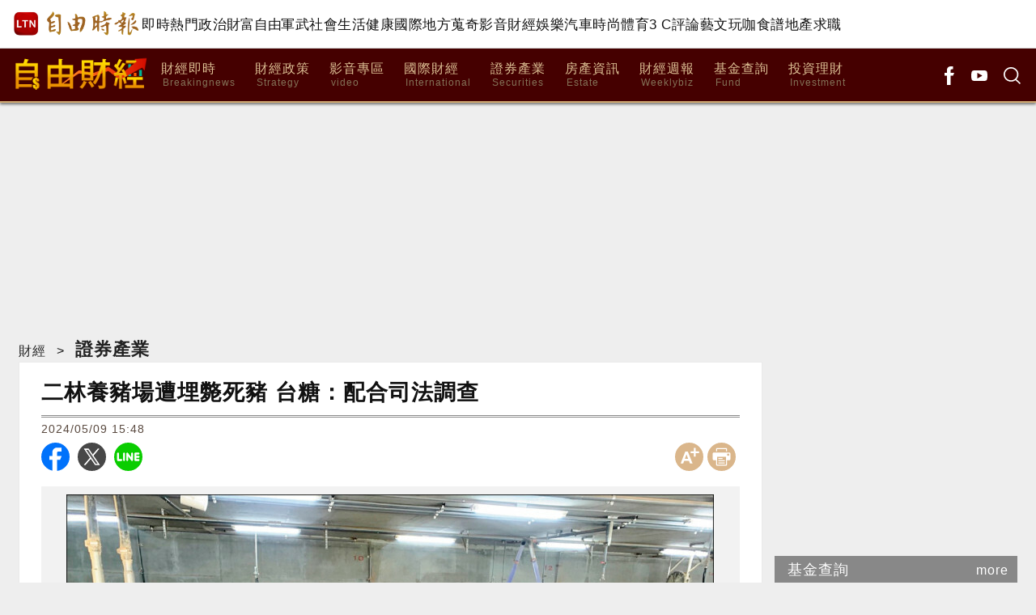

--- FILE ---
content_type: text/html; charset=UTF-8
request_url: https://ec.ltn.com.tw/article/breakingnews/4667604
body_size: 38470
content:
<!DOCTYPE html>
<html lang="zh-TW">
<head>
    <script>
    let cdnDate = '20260116063043';
    var pvDomain = 'pv.ltn.com.tw';
    var pvServer = 'pv.ltn.com.tw';
    var interstitialSlot;
    var staticSlot = false;
</script>
<script src="https://cache.ltn.com.tw/js/c.js"></script>
    <base href="https://ec.ltn.com.tw/">
    <meta name='ltn:device' content='R'/>
    <title>二林養豬場遭埋斃死豬 台糖：配合司法調查 - 自由財經</title>
<meta charset="utf-8" />
<meta name="viewport" content="width=device-width, initial-scale=1.0, maximum-scale=2.0, minimum-scale=1.0" />
<meta http-equiv="X-UA-Compatible" content="IE=edge,chrome=1" />
<meta property="og:site_name" name="application-name" content="自由時報電子報" />
<meta name="author" itemprop="author" content="自由時報電子報" />
<meta name="dcterms.rightsHolder" content="自由時報電子報" />
<meta name="copyright" content="自由時報電子報" />
<meta property="og:title" itemprop="name" content="二林養豬場遭埋斃死豬 台糖：配合司法調查 - 自由財經" />
<meta name="title" itemprop="headline" content="二林養豬場遭埋斃死豬 台糖：配合司法調查 - 自由財經" />
<meta name="keywords" content="環保單位,台糖,二林,養豬場,斃死豬,廢污泥,司法調查,廢棄物處理,內部檢討,法令遵守,二林養豬場,萬興畜殖場,傳統畜舍改建" />
<meta name="news_keywords" itemprop="keywords" content="環保單位,台糖,二林,養豬場,斃死豬,廢污泥,司法調查,廢棄物處理,內部檢討,法令遵守,二林養豬場,萬興畜殖場,傳統畜舍改建" />
<meta property="og:image" itemprop="image" content="https://img.ltn.com.tw/Upload/business/page/800/2024/05/09/4667604_1.jpg" />
<meta property="og:image:type" content="image/jpeg" />
<meta property="og:image:width" content="800" />
<meta property="og:image:height" content="599" />
<meta property="article:section" name="section" itemprop="articleSection" content="business" />
<meta property="article:section2" content="securities" />
<meta name="description" itemprop="description" content="相關新聞請見︰ 二林國營養豬場 遭埋斃死豬、污泥 〔記者林菁樺／台北報導〕台南地檢署追查嘉義義竹、彰化二林兩處大型養豬場，挖出被回填的廢污泥、營建廢棄物及棄置斃死豬，訊後聲押4名養豬場公務員" />
<meta property="og:description" itemprop="description" content="相關新聞請見︰ 二林國營養豬場 遭埋斃死豬、污泥 〔記者林菁樺／台北報導〕台南地檢署追查嘉義義竹、彰化二林兩處大型養豬場，挖出被回填的廢污泥、營建廢棄物及棄置斃死豬，訊後聲押4名養豬場公務員" />
<meta property="og:url" itemprop="url" content="https://ec.ltn.com.tw/article/breakingnews/4667604" />
<meta property="og:type" content="article" />
<meta property="dable:author" content="自由時報" />
<meta property="dable:item_id" content="breakingnews4667604" />
<meta property="dable:image" content="https://img.ltn.com.tw/Upload/business/page/800/2024/05/09/4667604_1.jpg" />
<meta name="pubdate" property="article:published_time" itemprop="datePublished" content="2024-05-09T15:48:39+08:00" />
<meta property="article:published_time" content="2024-05-09T15:48:39+08:00" />
<meta property="fb:pages" content="2049728081906577" />
<meta property="fb:app_id" content="140490219413038" />
<meta property="twitter:card" content="summary" />
<meta property="twitter:site" content="@ltntw" />
<meta property="twitter:creator" content="@ltntw" />
<meta name="robots" content="index,follow" />
<meta name="googlebot" content="index,follow" />
<meta name="robots" content="max-image-preview:large" />
<link rel="shortcut icon" type="image/x-icon" sizes="192x192" href="https://ec.ltn.com.tw/assets/images/logo24-finance.png" />
<link rel="apple-touch-icon" sizes="180x180" href="https://ec.ltn.com.tw/assets/images/1200_ec.png" />
<link rel="apple-touch-icon-precomposed" sizes="180x180" href="https://ec.ltn.com.tw/assets/images/1200_ec.png" />
<link rel="image_src" type="image/jpeg" href="https://img.ltn.com.tw/Upload/business/page/800/2024/05/09/4667604_1.jpg" />
<link rel="canonical" itemprop="mainEntityOfPage" href="https://ec.ltn.com.tw/article/breakingnews/4667604" />
<link rel="amphtml" href="https://ec.ltn.com.tw/amp/article/breakingnews/4667604" />
    <link rel="stylesheet" href="https://cache.ltn.com.tw/css/reset.css?20250202">
    <link rel="stylesheet" href="assets/css/ec_global.css?202510">
    <script src="https://cache.ltn.com.tw/js/jquery-3.4.1.min.js"></script>
    <script>
    var interstitial = 0;
    var userAgent = navigator.userAgent;
    var platform = navigator.platform;
    var iOSDevice = ['iPhone', 'iPad'];

    function isiPhone() {
        return (userAgent.indexOf('iPhone') >= 0) ? true : false;
    }

    function isAndroid() {
        return (userAgent.indexOf('Android') >= 0) ? true : false;
    }

    function isFB() {
        return (userAgent.indexOf('FB') >= 0) ? true : false;
    }

    function isLine() {
        return (userAgent.indexOf(' Line') >= 0) ? true : false;
    }

    function isChrome() {
        return (userAgent.indexOf('Chrome') >= 0 || userAgent.indexOf('CriOS') >= 0) ? true : false;
    }

    function isSimulator(device) {
        var i;
        var isDevice = true;
        for (i = 0; i < device.length; i++) {
            isDevice = (platform.indexOf(device[i]) >= 0) ? false : true;
            if (!isDevice) {
                break;
            }
        }
        return isDevice;
    }
    if (isFB()) {
        interstitial = 1;
    } else if (isLine()) {
        interstitial = 1;
    } else if (isAndroid() && !isChrome()) {
        interstitial = 1;
    } else if (isiPhone() && !isSimulator(iOSDevice) && !isChrome()) {
        interstitial = 1;
    }

    console.log('interstitial = ' + interstitial);
    var googletag = googletag || {}; googletag.cmd = googletag.cmd || [];
    googletag.cmd.push(function() {
        googletag.pubads().setTargeting("ltn_interstitial", [interstitial.toString()]);

    });
</script>
    <script src="assets/js/all_rwd.min.js?20241201"></script>
    <script>
    var keywords = $('meta[name="keywords"]').attr('content');
    var keywordsArr = keywords.split(',');
    for (var i = 0; i < keywordsArr.length; i++) {
        keywordsArr[i] = keywordsArr[i].trim()
    }
    var googletag = googletag || {};
    googletag.cmd = googletag.cmd || [];

    googletag.cmd.push(function() {
        googletag.pubads().setTargeting("ltn_keywords", keywordsArr);
    });
</script>
    <!-- 快訊 -->
    <script src="assets/js/jQuery.textSlider.min.js"></script>
    <!--右側欄固定-->
    <script src="assets/js/sidebar_space.min.js"></script>
    <!--lazyload-->
    <script src="https://cache.ltn.com.tw/js/lazyload.min.js"></script>
    <script src="https://cache.ltn.com.tw/js/resize_imgs_ltn.min.js"></script>
    <!-- DV360 Floodlight Tag -->
<script async src="https://www.googletagmanager.com/gtag/js?id=DC-9530821"></script>
<script>
    window.dataLayer = window.dataLayer || [];
    function gtag(){dataLayer.push(arguments);}
    gtag('js', new Date());
    gtag('config', 'DC-9530821');
</script>
<!-- Floodlight Tag -->

<!-- Google Tag Manager -->
<script async>(function(w,d,s,l,i){w[l]=w[l]||[];w[l].push({'gtm.start':
new Date().getTime(),event:'gtm.js'});var f=d.getElementsByTagName(s)[0],
j=d.createElement(s),dl=l!='dataLayer'?'&l='+l:'';j.async=true;j.src=
'https://www.googletagmanager.com/gtm.js?id='+i+dl;f.parentNode.insertBefore(j,f);
})(window,document,'script','dataLayer','GTM-P98PP75');</script>
<!-- End Google Tag Manager -->

<!-- Google Tag Manager (noscript) -->
<noscript><iframe src="https://www.googletagmanager.com/ns.html?id=GTM-P98PP75"
                  height="0" width="0" style="display:none;visibility:hidden"></iframe></noscript>
<!-- End Google Tag Manager (noscript) -->

<!-- Google Analytics PageView -->
<script async>
    (function(i,s,o,g,r,a,m) {i['GoogleAnalyticsObject']=r;i[r]=i[r]||function() {
        (i[r].q=i[r].q||[]).push(arguments)},i[r].l=1*new Date();a=s.createElement(o),
        m=s.getElementsByTagName(o)[0];a.async=1;a.src=g;m.parentNode.insertBefore(a,m)
    })(window,document,'script','//www.google-analytics.com/analytics.js','ga');

    ga('create', 'UA-31404335-1', 'auto');
    ga('require', 'displayfeatures');
    ga('require', 'linkid', 'linkid.js');
    ga('send', 'pageview');
</script>
<!-- Google Analytics PageView -->
    <script>
    var pvServer = "pv.ltn.com.tw";

    try {
        var domain=location.hostname; //ec.ltn.com.tw
        var a_group = "breakingnews";
        var a_no = "4667604";
        var type = "securities";
        //console.log(a_no);
        getScrNews(domain, type, a_group, a_no);
    }catch(e) {

    }
</script>
    <script>
    $(function () {
        // GA事件
        ga_ec_event();
    });
    // GA 點擊事件統計
    function ga_ec_event() {
        var base_root_org = 'http://ec.ltn.com.tw';

        var deviceDesc = $("meta[name='ltn:device']").attr('content') || 'U';
        /*取頁面說明*/
        var _pageDesc = $('.page-name').attr('data-desc');

        var pageDesc = deviceDesc+':'+_pageDesc;

        $(document.body).on('click.ga', '.boxInput', function(){
            var obj = $(this);
            var objDesc = obj.attr('data-desc');

            var par = obj.parents('.boxTitle');
            var boxDesc = par.attr('data-desc');

            var category = pageDesc;
            var action = boxDesc;
            var label = objDesc || ''; /*使用自定義說明*/

            ga_send_event(category,action,label);

        });

        $('.boxTitle').on('click.count', 'a', function(e){
            if(e.button!=0){return;}
            var lightboxName = this.className;
            if (lightboxName == 'image-popup-vertical-fit') {
                if(getinfo($(this), true)) {
                    if (!staticSlot) {
                        e.preventDefault();
                    }
                }
            } else {
                if(getinfo($(this), false)) {
                    if (!staticSlot) {
                        e.preventDefault();
                    }
                }
            }

        }).on('mouseup.count', 'a', function(e){
            if(e.button!=1){return;}
            getinfo($(this), true);
            if (!staticSlot) {
                e.preventDefault();
            }
        });

        function ltncookies_news(key, value, time_sec){
            var fn = ltncookies || function(){};
            fn(key, value, time_sec);
        }

        function setltncookies(area, item, elem){
            var ov_sec = 30;
            ltncookies_news("ltn_device", deviceDesc, ov_sec);
            ltncookies_news("ltn_page", _pageDesc, ov_sec);
            ltncookies_news("ltn_area", area, ov_sec);
            ltncookies_news("ltn_item", item, ov_sec);
            ltncookies_news("ltn_elem", elem, ov_sec);
        }

        function getinfo(obj, SendOnly){

            var objText = obj.text();
            var objDesc = obj.attr('data-desc');

            var par = obj.parents('.boxTitle');
            /*取區塊說明*/
            var boxDesc = par.attr('data-desc');
            /*是否用連結文字*/
            var useText = par.hasClass('boxText');

            var category = pageDesc;
            var action = boxDesc;
            var label = objDesc || ''; /*使用自定義說明*/
            if(useText && label==''){
                label = objText || ''; /*使用連結文字*/
            }

            var labelA = label;
            var idx = $('a', par).index(obj);
            if(label==''){
                /*記錄該區塊第幾則*/
                label = '第'+idx+'則';
            }

            var target = obj.attr('target');
            var href = '';
            var _href = obj.attr('href');

            if(_href){
                href = check_url(_href);
            }

            var send_type = 'send';

            if(!target && href!=''){
                send_type = 'redirect';
            }

            if(SendOnly) send_type = 'send';

            if (staticSlot) {
                send_type = 'send';
            }

            setltncookies(action, idx, labelA);  // Add area, item,
            if(send_type=='send'){
                ga_send_event(category,action,label);
                return false;
            }else{
                send2ga2page(category,action,label,href);
                return true;
            }
        }

        function check_url(_url){
            if((/^http:/).test(_url)){
                return _url;
            }else if((/^https:/).test(_url)){
                return _url;
            }else if((/^\/\//).test(_url)){
                return _url;
            }else if((/^javascript/).test(_url)){
                return '';
            }else if((/^#/).test(_url)){
                return '';
            }else{
                var base_root = $('base').attr('href') || base_root_org;
                return base_root+_url;
            }
        }

        /*GA事件追蹤:頁面不轉換*/
        function ga_send_event(category, title, label){
            ga_send_event_callback(category, title, label, function(){});
        }

        /*GA事件追蹤:頁面轉換*/
        function ga_send_event_callback(category, title, label, fn_callback){
            //return fn_callback();
            ga('send', 'event', category, title, label, {'hitCallback':
                    function() {
                        fn_callback();
                    }
            });
            //console.log(category+'-'+title+'-'+label);
            //return false;
        }

        /*GA事件追蹤:連結點擊*/
        function send2ga2page(category, title, label, url) {
            var redirectTriggered = false;

            ga_send_event_callback(category, title, label, function(){
                redirectTriggered = true;
                document.location = url;
            });

            setTimeout(function() {
                if (!redirectTriggered) {
                    document.location = url;
                }
            }, 1500);
        }
    };
</script>
    <!-- todayNews -->
    <script src="https://cache.ltn.com.tw/js/hotNewsUrl.js"></script>
    <script>
// fetchHotNews() variables
let hotNewsSource = "BUSINESS";

// load ad popin
function loadPopInRecommanded() {
    var pa = document.createElement('script');
    pa.type = 'text/javascript';
    pa.charset = "utf-8";
    pa.async = true;
    pa.src = window.location.protocol + "//api.popin.cc/searchbox/ltn_ec.js";
    var s = document.getElementsByTagName('script')[0];
    s.parentNode.insertBefore(pa, s);
};
// render hotNewsBottom section
function renderHotNewsBottom(data) {
    const list = document.querySelector('.todaynews');
        list.innerHTML = data.map((item, index) => `
        ${index === 2 ? '<li><div id="_popIn_recommend_ec_onlyad"></div></li>' : ''}
        <li>
            <a href="${item.LTRT_Url}" class="small" title="${item.LTRT_Title}" data-desc="P:${index}:${item.LTRT_Title}">
                <div class="resize_imgs_ltn">
                    <img class="lazy_imgs_ltn" src="assets/images/default.jpg" data-src="${item.LTRT_SmallPhotoPath}" alt="${item.LTRT_Title}" title="${item.LTRT_Title}" data-desc="P:${index}:${item.LTRT_Title}">
                </div>
                <h3>
                    ${item.LTRT_Title}
                    ${item.LTRT_VideoFlag ? '<span class="video"></span>' : ''}
                </h3>
            </a>
        </li>
    `).join('');

    // 如果 recommendations 的長度小於等於 2，且 _popIn 還沒代入，代入 _popIn
    if (data.length <= 2 && !list.innerHTML.includes('_popIn_recommend_ec_onlyad')) {
        list.innerHTML += '<li><div id="_popIn_recommend_ec_onlyad"></div></li>';
    }
}
// render hotNewsRight section 
function renderHotNewsRight(data) {
    //check data, if no data remove dom
    const hotNewsHtml = document.querySelector('.hotnews');
        hotNewsHtml.insertAdjacentHTML('beforeend',
            data.map((item, index) => `
            <a class="boxText" title="${item.LTRT_Title}" 
                href="${item.LTRT_Url}" 
                data-desc="T:${index}:${item.LTRT_Title}">
                ${item.LTRT_Title}
            </a>
        `).join('')
    );
}
// render hotNewsbottom Process
function renderHotNewsBottomProcess(data) {
    // render hotNewsBottom section
    renderHotNewsBottom(data);
    // load ad popin
    loadPopInRecommanded();
}
</script>    <!--更新時間:2026/01/16 06:30:43--><script>
let checkDevice = cookies_m.isPC() ? 'pc' : 'm';
</script>
<script data-cfasync="false" src="https://cache.ltn.com.tw/js/adpushup.min.js"></script>
<script src="https://cache.ltn.com.tw/js/cache_all.min.js"></script>
<script>
//fetch hotNews data

/**
 * 戳機器學習api
 * @param array categoryAndType 分類跟文章類別[0]分類 [1]文章類別
 * @param int limit 出幾則
 * @param string section 渲染的位置/區塊
 */
function fetchHotNews(categoryAndType, limit, section) {
    let requestData = {
        "category": categoryAndType[0],
        "article_type": categoryAndType[1] ? categoryAndType[1] : "",
        "limit": limit,
        "rh_guid": "guid string",
        "utm_source": hotNewsSource,
        "utm_medium": section
    };

    return fetchNews(hotNewsUrl, requestData, 'recommendations');
};

/**
 * 取機器學習的相關新聞
 * @param string ltc_no 新聞編號
 * @param string ltc_group 新聞分類
 * @param int limit 出幾則
 * @param string utmSource 來源
 */
function fetchRelatedNews(ltc_no, ltc_group, limit, utmSource='')
{
    let requestData = {
        "ltc_no": ltc_no,
        "ltc_group": ltc_group,
        "limit": limit,
        "utm_source": utmSource,
        "utm_medium": "relatedNews"
    };
    return fetchNews(relatedNewsUrl, requestData, 'related_news');
}

// 相關新聞與熱門新聞共用fetch
function fetchNews(url, requestData, resultKey) {
    let urlWithGET = new URL(url);
    urlWithGET.search = new URLSearchParams(requestData).toString();
    return fetch(urlWithGET, {
            headers: {
                "Content-Type": "application/json"
            }
        })
        .then(response => {
            if (!response.ok) {
                throw new Error('response error: ' + response.status);
            }
            return response.json();
        })
        .then(data => {
            if (data && data[resultKey]) {
                return data[resultKey];
            } else {
                return [];
            }
        })
        .catch(error => {
            console.error('fetch error:', error);
            return [];
        });
}

/**
 * 檢查originalMoreNews是否有ad並塞入FetchRelatedNews
 * data fetch回來的
 * originalMoreNews 原始的
 */
function insertAdToFetchRelatedNews(data, originalMoreNews)
{
    var hasAd = originalMoreNews.some(function(news) {
        return news.buy;
    });

    if (hasAd) {
        var adNews = originalMoreNews.filter(function(news) {
            return news.buy;
        });
        for (var i = 0; i < adNews.length; i++) {
            insertAdAtPosition(data, adNews[i], (3 + i * 3));
        }
    }
    return data;
}

/**
 * 在指定位置塞入廣告
 * data 整包資料
 * adNews 新聞
 * position 寫入位置
 */
function insertAdAtPosition(data, adNews, position)
{
    (data.length >= position) ? data.splice(position - 1, 0, adNews) : data.push(adNews);
    return data;
}

//if no data remove dom
function removeHotnewsDOM(sectionClass) {
    const elements = document.querySelectorAll('.' + sectionClass);
    elements.forEach(element => {
        element.remove();
    });
}
</script>
</head>
<script async src="https://securepubads.g.doubleclick.net/tag/js/gpt.js"></script>
<script>
    if(window.outerWidth <= 1100) { // 只有手機顯示
        //設定coverUnits
        let coverUnits = {
            "news" : "02-mobile-page-H2",
            "auto" : "03-auto-mobile-H2",
            "3c" : "04-3C-mobile-H2",
            "talk" : "05-talk-mobile-H2",
            "ec" : "06-ec-mobile-H2",
            "ent" : "07-ent-mobile-H2",
            "istyle" : "08-style-mobile-H2",
            "playing" : "09-playing-mobile-H2",
            "sports" : "10-sports-mobile-H2",
            "estate" : "11-estate-mobile-H2",
            "food" : "12-food-mobile-H2",
            "health" : "13-health-mobile-H2",
            "art" : "14-art-mobile-H2",
            "video" : "15-video-mobile-H2",
            "features" : "99-feature-mobile-H2",
        };

        let CoverHost = location.hostname.toLowerCase().replace(".ltn.com.tw", "");

        let unitId = coverUnits[CoverHost] || coverUnits["news"];

        window.googletag = window.googletag || {cmd: []};
        googletag.cmd.push(function() {
                interstitialSlot = googletag.defineOutOfPageSlot(
                    '/21202031/'+ unitId,
                    googletag.enums.OutOfPageFormat.INTERSTITIAL);
                if (interstitialSlot) interstitialSlot.addService(googletag.pubads());
                googletag.enableServices();
            }
        );
        googletag.cmd.push(function() {
            googletag.pubads().addEventListener('slotRenderEnded', function(event) {
                if (interstitialSlot === event.slot) {
                    staticSlot = true;
                    console.log('staticSlot = true');
                }
            });
        });
        $(function(){
            googletag.cmd.push(function() {
                // Ensure the first call to display comes after static ad slot
                // divs are defined.
                googletag.display(interstitialSlot);
            });
        });
    }
</script>






<script type='text/javascript'>
    var googletag = googletag || {};
    googletag.cmd = googletag.cmd || [];
    (function() {
        var gads = document.createElement('script');
        gads.async = true;
        gads.type = 'text/javascript';
        var useSSL = 'https:' == document.location.protocol;
        gads.src = (useSSL ? 'https:' : 'http:') +
            '//securepubads.g.doubleclick.net/tag/js/gpt.js';
        var node = document.getElementsByTagName('script')[0];
        node.parentNode.insertBefore(gads, node);
    })();
</script>

<script type='text/javascript'>
    googletag.cmd.push(function() {
        var dfp = {"pc":{"K1":{"slot":"\/21202031\/06-ec-sub-P-K1","size":"[[970, 90],[970, 160],[970, 250],[1260, 90],[1260, 160],[1260, 250], [1, 1]]","div":"ad-K1","class":"suggestTop suggestBottom adHeight250","collapse":0},"K2":{"slot":"\/21202031\/06-ec-sub-P-K2","size":"[[1, 1], [728, 90]]","div":"ad-K2","class":"adHeight90","collapse":1},"PCIR1":{"slot":"\/21202031\/06-ec-sub-P-IR1","size":" ['fluid', [650, 250], [650, 610], [1, 1], [640, 360]]","div":"ad-PCIR1","class":"adHeight250","collapse":1},"BD1":{"slot":"\/21202031\/06-ec-sub-P-BD1","size":"[[300, 250], [300, 600]]","div":"ad-BD1","class":"adHeight250","collapse":1},"BD2":{"slot":"\/21202031\/06-ec-sub-P-BD2","size":"[[300, 250], [300, 600]]","div":"ad-BD2","class":"suggestTop suggestBottom adHeight250","collapse":1},"BD3":{"slot":"\/21202031\/06-ec-sub-P-BD3","size":"[[300, 250], [300, 600]]","div":"ad-BD3","class":"suggestTop suggestBottom adHeight250","collapse":1},"C1":{"slot":"\/21202031\/06-ec-sub-P-sponsors-B1","size":"[300, 250]","div":"ad-C1","class":"adHeight250","collapse":1},"C2":{"slot":"\/21202031\/06-ec-sub-P-sponsors-B2","size":"[300, 250]","div":"ad-C2","class":"adHeight250","collapse":1}},"m":{"B1-ATF":{"slot":"\/21202031\/06-ec-mobile-sub-P-B1-ATF","size":"[[300, 250], [336, 280]]","div":"ad-B1-ATF","class":"suggestTop adHeight280","collapse":0},"B2":{"slot":"\/21202031\/06-ec-mobile-sub-P-B2","size":"['fluid', [1, 1], [300, 250], [320, 480], [336, 280]]","div":"ad-B2","class":"suggestBottom adHeight280","collapse":1},"IR1":{"slot":"\/21202031\/06-ec-mobile-sub-P-IR1","size":"['fluid', [1, 1], [300, 250], [320, 480], [336, 280]]","div":"ad-IR1","class":"suggestCenter adHeight280","collapse":1},"IR1-2":{"slot":"\/21202031\/06-ec-mobile-sub-P-IR1","size":"['fluid', [1, 1], [300, 250], [320, 480], [336, 280]]","div":"ad-IR1-2","class":"suggestCenter adHeight280","collapse":1},"I1-bottom":{"slot":"\/21202031\/06-ec-mobile-sub-P-I1-bottom","size":"['fluid', [1, 1], [320, 50], [320, 100]]","div":"ad-I1-bottom","class":"door-bottom door-bottom-head","collapse":1}}};
        var device = cookies_m.isPC() ? 'pc' : 'm';
        dfp = dfp[device] || [];
        for (var key in dfp) {
            // 蓋台廣告由cache_ads_h1.php控制
            if (key === 'H1') { continue; }
            if (dfp.hasOwnProperty(key)) {
                var ad = dfp[key];
                var adSize = eval(ad['size']);
                var bodyWidth = $('body').width();
                ad['size'] = [];
                for (var i in adSize) {
                    if (adSize[i][0] > bodyWidth) { continue; }
                    ad['size'].push(adSize[i]);
                }
                if (ad['collapse']) {
                    googletag.defineSlot(
                        ad['slot'],
                        ad['size'],
                        ad['div']
                    ).addService(googletag.pubads()).setCollapseEmptyDiv(true, false);
                } else {
                    googletag.defineSlot(
                        ad['slot'],
                        ad['size'],
                        ad['div']
                    ).addService(googletag.pubads()).setCollapseEmptyDiv(false, false);
                }
            }
        }

        googletag.pubads().addEventListener('slotRenderEnded', function(event) {
            // google回傳的廣告標籤(ex:ad-B1)
            var slotElementId = event.slot.getSlotElementId();

            // === 無廣告時要做的事 ===
            if (event.isEmpty) {
                // 記錄沒有廣告
                console.log('沒有'+slotElementId);
                // 移除廣告單元
                // $('#' + slotElementId).remove();
                return;
            }

            // === 有廣告時要做的事 ===
             // 移除 class suggest_default 樣式
            let adElement = document.getElementById(slotElementId);
            adElement && adElement.classList.remove("suggest_default");
            // 置底浮水印廣告，調整畫面不要蓋住footer
            if (slotElementId == 'ad-I1-bottom') {
                // 廣告的高度
                var ad_height = event.size[1];
                var $adI1Bottom = $('#ad-I1-bottom');
                // 調整廣告位置與footer墊底高度
                $adI1Bottom.css('height', ad_height + 'px');
                $('.door-bottom-space').show().css('height', ad_height + 'px');

                // 顯示關閉按鈕並綁定關閉事件
                if (ad_height > 50) {
                    // 調整Top按鈕高度
                    $('#top').css('bottom', (ad_height + 20) + 'px');
                    // 監聽關閉按鈕
                    $adI1Bottom.prepend('<i class="close"></i>');
                    $adI1Bottom.find('.close').click(function () {
                        $adI1Bottom.fadeOut(100);
                        $('.door-bottom-space').fadeOut(100);
                        $('#top').css('bottom', '100px');
                    });
                }
                return;
            }

            // 有IR1時顯示「請繼續往下閱讀...」
            if (slotElementId == 'ad-IR1' || slotElementId == 'ad-PCIR1') {
                // 顯示「請繼續往下閱讀...」(class="before_ir"在cache中寫的)
                $('p.before_ir').fadeIn(200);
                $('p.after_ir').fadeIn(200);
            }

            // 再檢查一次 ad-K1 ， 如果有 id ad-K10，把 ad-K1 刪除
            if (slotElementId == 'ad-K1') {
                let specialAdElement = document.getElementById('ad-K10');
                specialAdElement && specialAdElement.classList.remove("suggest_default");
            }
        });
        googletag.enableServices();
    });
</script>

<script>
    // 判斷裝置 並只呼叫相同裝置的廣告
    function displayDFP(div, dfpDevice) {
        var realDevice = cookies_m.isPC() ? 'pc' : 'm';
        if (dfpDevice !== realDevice) {
            $('#'+div).remove();
            return;
        }
        googletag.cmd.push(function() { googletag.display(div); });
    }
</script>
<link rel="stylesheet" href="https://cache.ltn.com.tw/css/cache_ads_h1.css" />
<div class="splash" align="center" style="display:none;">
    <div class="banner_close" id="closeID" style="display:none;"></div>
    <div id="ad-H1"></div>
</div>
<script defer src="https://cache.ltn.com.tw/js/showCoverAd.min.js"></script>
<script defer src="https://cache.ltn.com.tw/js/cache_ads_h1.min.js"></script>
<body id="ec">
<script>
    // —— 1. 通用的 空閒 任務調度器 ——
    (function(global){
        // 存放所有待執行的任務
        const idleQueue = [];
        let scheduled = false;

        // 核心：在本次空閒時間內執行隊列中的任務
        function flushIdleTasks(deadline) {
            scheduled = false;
            // 只要還有空閒時間或已超時，且隊列不空，就繼續執行
            while ((deadline.timeRemaining() > 0 || deadline.didTimeout) && idleQueue.length) {
                const task = idleQueue.shift();
                try { task(); }
                catch(e){ console.error('空閒任務執行錯誤', e); }
            }
            // 如果還有任務未執行，安排下一輪
            if (idleQueue.length) scheduleFlush();
        }

        // 暴露到全局：用於添加新任務
        global.scheduleIdleTask = function(fn, options) {
            idleQueue.push(fn);
            if (!scheduled) {
                scheduled = true;
                if ('requestIdleCallback' in global) {
                    requestIdleCallback(flushIdleTasks, options);
                } else {
                    // fallback：在下一個畫面更新後或 50ms 後執行
                    setTimeout(() => {
                        // 構造一個模擬的 deadline 物件
                        flushIdleTasks({ timeRemaining: () => 0, didTimeout: true });
                    }, options && options.timeout || 50);
                }
            }
        };

        function scheduleFlush() {
            if ('requestIdleCallback' in global) {
                requestIdleCallback(flushIdleTasks);
            } else {
                setTimeout(() => flushIdleTasks({ timeRemaining: () => 0, didTimeout: true }), 50);
            }
        }
    })(window);
</script>
    <!--
Event snippet for LTN_Website_Audience on : Please do not remove.
Place this snippet on pages with events you’re tracking.
Creation date: 07/18/2019
-->
<script>
    //console.log('channel:ec', 'type:證券產業', 'no:4667604');
    gtag('event', 'conversion', {
        'allow_custom_scripts': true,
        'u1': 'ec',
        'u2': '證券產業',
        'u3': '4667604',
        'u4': '',
        'u5': '',
        'send_to': 'DC-9530821/invmedia/ltn_w0+standard'
    });
</script>
<noscript>
    <img src="https://ad.doubleclick.net/ddm/activity/src=9530821;type=invmedia;cat=ltn_w0;u1=ec;u2=證券產業;u3=4667604;u4=;u5=;dc_lat=;dc_rdid=;tag_for_child_directed_treatment=;tfua=;npa=;ord=1?" width="1" height="1" alt=""/>
</noscript>
<!-- End of event snippet: Please do not remove -->

    <link rel="stylesheet" href="https://cache.ltn.com.tw/css/rwd_head_tail.css?20251117" />

<!-- Header 開始 -->
<div class="ltnheader boxTitle boxText" data-desc="置頂選單">
    <div class="channel">
		        <a title="自由時報" href="https://www.ltn.com.tw" data-desc="自由時報" class="logo">
			<img src="https://cache.ltn.com.tw/images/ltn_logo.png" alt="自由時報" title="自由時報">
		</a>
		
        <!-- Header 選單 -->
        		<ul>
			<li><a title="即時" href="https://news.ltn.com.tw/list/breakingnews" data-desc="即時">即時</a></li>
			<li><a title="熱門" href="https://news.ltn.com.tw/list/breakingnews/popular" data-desc="熱門">熱門</a></li>
			<li><a title="政治" href="https://news.ltn.com.tw/list/breakingnews/politics" data-desc="政治">政治</a></li>
			<li class="li_rich"><a title="財富自由" href="https://stock.ltn.com.tw" data-desc="財富自由" target="_blank">財富自由</a></li>
			<li><a title="軍武" href="https://def.ltn.com.tw" data-desc="軍武">軍武</a></li>
			<li><a title="社會" href="https://news.ltn.com.tw/list/breakingnews/society" data-desc="社會">社會</a></li>
			<li><a title="生活" href="https://news.ltn.com.tw/list/breakingnews/life" data-desc="生活">生活</a></li>
			<li><a title="健康" href="https://health.ltn.com.tw" data-desc="健康">健康</a>
			<li><a title="國際" href="https://news.ltn.com.tw/list/breakingnews/world" data-desc="國際">國際</a></li>
			<li><a title="地方" href="https://news.ltn.com.tw/list/breakingnews/local" data-desc="地方">地方</a></li>
			<li><a title="蒐奇" href="https://news.ltn.com.tw/list/breakingnews/novelty" data-desc="蒐奇">蒐奇</a></li>
			<li><a title="影音" href="https://video.ltn.com.tw" data-desc="影音">影音</a></li>
			<li><a title="財經" href="https://ec.ltn.com.tw" data-desc="財經">財經</a></li>
			<li><a title="娛樂" href="https://ent.ltn.com.tw" data-desc="娛樂">娛樂</a></li>
			<li><a title="汽車" href="https://auto.ltn.com.tw" data-desc="汽車">汽車</a></li>
			<li><a title="時尚" href="https://istyle.ltn.com.tw" data-desc="時尚">時尚</a></li>
			<li><a title="體育" href="https://sports.ltn.com.tw" data-desc="體育">體育</a></li>
			<li><a title="3C" href="https://3c.ltn.com.tw" data-desc="3C">3 C</a></li>
			<li><a title="評論" href="https://talk.ltn.com.tw" data-desc="評論">評論</a></li>
			<li><a title="藝文" href="https://art.ltn.com.tw" data-desc="藝文">藝文</a></li>
			<li><a title="玩咖" href="https://playing.ltn.com.tw" data-desc="玩咖">玩咖</a></li>
			<li><a title="食譜" href="https://food.ltn.com.tw" data-desc="食譜">食譜</a></li>
			<li><a title="地產" href="https://estate.ltn.com.tw" data-desc="地產">地產</a></li>
			<li><a title="求職" href="https://ltn_jobs.yes123.com.tw/index.asp" data-desc="求職" target="_blank">求職</a></li>
		</ul>
    </div>
</div>    <style>
    @charset "utf-8";
    
/* CSS Document */
#mobileMenu * { -webkit-box-sizing:border-box; -moz-box-sizing:border-box; box-sizing:border-box; }
#mobileMenu{width:200px; /*width:100%;*/ height:100vh; overflow-y:scroll; overflow-x:hidden; transition:all 0.1s linear; font-size:16px; }
	#mobileMenu::-webkit-scrollbar { display: none; /*Chorme*/}
	#mobileMenu { scrollbar-width: none; /*FF*/}
	#mobileMenu { -ms-overflow-style: none; /*IE*/}
#mobileMenu a { color:#fff; cursor:pointer; }
#mobileMenu .MM { width:200px; background-color:#5e5e5e; position:absolute; top:0; z-index:50; box-shadow:0px 0px 8px 3px rgba(0,0,0,0.3), -6px 0px 10px 0px rgba(0,0,0,0.3) inset; }
.mobileMenu { display:none; height:100%; position:fixed; top:0; z-index:3001; }

/* ----------- ltn 相關 ----------- */
#mobileMenu div.MM div.ltn_home { display:block; width:100%; }
#mobileMenu .ltn_home a {
    display:block;
    height:50px;
    line-height:50px;
    position:relative;
    color:#fff;
    padding:0px 0px 0px 40px;
}
#mobileMenu .ltn_home a.home { border-bottom:2px solid #7d7d7d; }
#mobileMenu .ltn_home a.icon_item, #mobileMenu .ltn_home a.dot { border-top:1px solid #000; margin:0; }
#mobileMenu .ltn_home a.home:before, #mobileMenu .ltn_home a.dot:before, #mobileMenu .ltn_home a.icon_item:before {
    content:"";
    display:block;
    width:18px;
    height:20px;
    position:absolute;
    left:13px;
    top:15px;
}
#mobileMenu .ltn_home a.home:before, #mobileMenu .ltn_home a.icon_item:before { background-size: 18px; background-repeat: no-repeat; background-position: center 1px; }
#mobileMenu .ltn_home a.home:before { background-image: url(https://cache.ltn.com.tw/images/icon/mobileBT_home.svg); }
#mobileMenu .ltn_home a.app:before { background-image: url(https://cache.ltn.com.tw/images/icon/mobileBT_app.svg); }
#mobileMenu .ltn_home a.fb:before { background-image: url(https://cache.ltn.com.tw/images/icon/mobileBT_fb.svg); }
#mobileMenu .ltn_home a.line:before { background-image: url(https://cache.ltn.com.tw/images/icon/mobileBT_line.svg); }
#mobileMenu .ltn_home a.twitter:before { background-image: url(https://cache.ltn.com.tw/images/icon/mobileBT_x.svg); }
#mobileMenu .ltn_home a.dot:before {
    width: 6px;
    height: 6px;
    background-color: #fff;
    border-radius: 50%;
    left: 18px;
    top: 20px;
}

/* --- 調整IOS用 --- */
#mobileMenu .ltn_home .spacing { width:100%; height:120px; }
#mobileMenu .ltn_home a.dot { border-bottom:1px solid #000; }
/* --- 頻道調整用 --- */
#mobileMenu .MM .ltn_home a.app { background-color:transparent; border:none; border-radius:0; }
#mobileMenu .MM .ltn_home a.line { float:none; }

/* ----------- 所有頻道選單 ----------- */
#mobileMenu div.MM .mainM { background-color:#4a4947; border-bottom:4px solid #000; overflow:hidden; letter-spacing:4px; }
#mobileMenu .mainM .ltnM { background-color:#625d5a; border-bottom:3px solid #000; overflow:hidden; float:left;}
#mobileMenu .mainM a { display:block; float:left; width:50%; height:50px; line-height:50px; text-align:center; border-bottom:1px solid #000; border-right:1px solid #000; }
#mobileMenu .mainM a.full { width:100%; float:left; text-align:left; padding-left:30px; border-bottom:1px solid #000; border-right:none; }
#mobileMenu .mainM .ltnM a:nth-child(even) { border-right:none; }

/* ----------- 側邊陰影 ----------- */
#mobileMenu div.MM .channel, #mobileMenu div.MM .mainM, #mobileMenu div.MM .mainM .ltnM
{ box-shadow:-6px 0px 10px 0px rgba(0,0,0,0.2) inset, 3px 0px 7px 0px rgba(0,0,0,0.2) inset; }

/* ----------- 目前頻道選單 ----------- */
#mobileMenu div.MM .channel { background-color:#888; border-bottom:10px solid #000; overflow:hidden; padding:0;margin:0; }
#mobileMenu .channel .tit { height:25px; background-color:#000; color:#fff; font-size:0.85rem; line-height:25px; text-align:left; padding-left:10px; margin:0; }
#mobileMenu .channel a { padding-left:10px; display:block; float:left; width:50%; height:50px; line-height:50px; border-bottom:1px solid #000; border-right:1px solid #000; }
#mobileMenu .channel a.full { width:100%; float:left; border-bottom:1px solid #000; }
#mobileMenu .channel a.half img, #mobileMenu .channel a.full img { width:16px; vertical-align:middle; margin:0px 4px 3px 0px; }
#mobileMenu .channel a.half span, #mobileMenu .channel a.full span { letter-spacing:normal; }
#mobileMenu .channel a.half { clear:none; }/*程式用*/
#mobileMenu .channel a.word { line-height:1.3; padding-top:4px; }/*選項折行(5個字以上：廚房生活小知識)*/

/* --- 左側選單 --- */
.mobileMenu_left { left:-200px; }
#mobileMenu .mobileMenu_left_close { left: 200px; }
#mobileMenu .mobileMenu_left_MM { left: 0; }

/* --- 右側選單 --- */
.mobileMenu_right { right:-200px; }
#mobileMenu .mobileMenu_right_close { right: 200px; }
#mobileMenu .mobileMenu_right_MM { right:0; }

/* --- 遮罩 --- */
.maskMM { background:rgba(255,255,255,0.7); width:100vw; height:100vh; position:fixed; z-index:3000; top:0; left:0; right:0; overflow:hidden; transition:all 0.1s linear; display:none; }
.opacity { overflow-y:hidden; }
.VB { display:block; }
/* --- 側邊欄bt ---*/
.nav_bar { -webkit-tap-highlight-color:rgba(0,0,0,0); display:inline-block; vertical-align:middle; width:45px; height:45px; cursor:pointer; position:absolute; right:10px; top:0; background:url(https://cache.ltn.com.tw/images/icon/g_menu.svg) no-repeat center; background-size:20px; }
#mobileMenu .close { display:inline-block; vertical-align:middle; width:50px; height:50px; cursor:pointer; position:absolute; top:0; left:150px; z-index:55; background:url(https://cache.ltn.com.tw/images/icon/g_close.svg) no-repeat center, #aaa; background-size:30px; -webkit-tap-highlight-color:rgba(0,0,0,0); }

/* --- rwd頻道需要 ---*/
@media screen and (min-width:800px){
    #estate .maskbg, #talk .maskbg, #partner .maskbg { display:none; }
    #estate .nav_bar, #talk .nav_bar, #partner .nav_bar { display:none; }/*800以上隱藏手機版漢堡*/
}

/* --- google廣告 amp格式 修正 ---*/
div[id^='google_ads_iframe'] {
    margin: 0 auto;
}

    /* [MOBILE CSS] */
</style>
<script src="https://cache.ltn.com.tw/js/mobilemenu.js?20190708"></script>

<div id="mobileMenu" class="mobileMenu mobileMenu_right">
    <div class="close mobileMenu_right_close"></div>
    <div class="MM mobileMenu_right_MM">
        <!-- ltn首頁 -->
        <div class="ltn_home boxTitle boxText" data-desc="側邊選單:自由時報電子報">
            <a title="自由時報電子報" href="https://www.ltn.com.tw/" class="home">自由電子報</a>
        </div>
        <!-- 目前頻道選單 -->
                    <div class="channel partner boxTitle boxText" data-desc="側邊選單:自由財經">
                <div class="tit" data-desc="自由財經">自由財經</div>
                                        <a title="財經首頁" href="https://ec.ltn.com.tw" class="half" target="_self">財經首頁</a>
                                            <a title="財經即時" href="https://ec.ltn.com.tw/list/breakingnews" class="half" target="_self">財經即時</a>
                                            <a title="財經政策" href="https://ec.ltn.com.tw/list/strategy" class="half" target="_self">財經政策</a>
                                            <a title="國際財經" href="https://ec.ltn.com.tw/list/international" class="half" target="_self">國際財經</a>
                                            <a title="證券產業" href="https://ec.ltn.com.tw/list/securities" class="half" target="_self">證券產業</a>
                                            <a title="房產資訊" href="https://ec.ltn.com.tw/list/estate" class="half" target="_self">房產資訊</a>
                                            <a title="財經週報" href="https://ec.ltn.com.tw/list/weeklybiz" class="half" target="_self">財經週報</a>
                                            <a title="基金查詢" href="https://ec.ltn.com.tw/fund" class="half" target="_self">基金查詢</a>
                                            <a title="投資理財" href="https://ec.ltn.com.tw/list/investment" class="half" target="_self">投資理財</a>
                                            <a title="粉絲團" href="https://www.facebook.com/ec.ltn.tw" class="half" target="_blank"><img width='16' height='16' src='https://cache.ltn.com.tw/images/icon/mobileBT_fb.svg' alt='粉絲團' title='粉絲團'>粉絲團</a>
                                </div>
                <!-- 所有頻道選單 -->
        <div class="mainM boxTitle boxText" data-desc="側邊選單:頻道選單">
            <a title="自由影音" href="https://video.ltn.com.tw" class="full">自由影音</a>
            <!-- 即時 -->
            <div class="ltnM boxText">
                <a title="即時" href="https://news.ltn.com.tw/list/breakingnews">即時</a>
                <a title="熱門" href="https://news.ltn.com.tw/list/breakingnews/popular">熱門</a>
                <a title="政治" href="https://news.ltn.com.tw/list/breakingnews/politics">政治</a>
                <a title="軍武" href="https://def.ltn.com.tw">軍武</a>
                <a title="社會" href="https://news.ltn.com.tw/list/breakingnews/society">社會</a>
                <a title="生活" href="https://news.ltn.com.tw/list/breakingnews/life">生活</a>
                <a title="健康" href="https://health.ltn.com.tw">健康</a>
                <a title="國際" href="https://news.ltn.com.tw/list/breakingnews/world">國際</a>
                <a title="地方" href="https://news.ltn.com.tw/list/breakingnews/local">地方</a>
                <a title="蒐奇" href="https://news.ltn.com.tw/list/breakingnews/novelty">蒐奇</a>
            </div>
            <!-- 頻道 -->
			<a title="財富自由" href="https://stock.ltn.com.tw" class="full" target="_blank">財富自由</a>
            <a title="財經" href="https://ec.ltn.com.tw">財經</a>
            <a title="娛樂" href="https://ent.ltn.com.tw">娛樂</a>
            <a title="藝文" href="https://art.ltn.com.tw">藝文</a>
            <a title="汽車" href="https://auto.ltn.com.tw">汽車</a>
            <a title="時尚" href="https://istyle.ltn.com.tw">時尚</a>
            <a title="體育" href="https://sports.ltn.com.tw">體育</a>
            <a title="3C" href="https://3c.ltn.com.tw">3 C</a>
            <a title="評論" href="https://talk.ltn.com.tw">評論</a>
            <a title="玩咖" href="https://playing.ltn.com.tw">玩咖</a>
            <a title="食譜" href="https://food.ltn.com.tw">食譜</a>
            <a title="地產" href="https://estate.ltn.com.tw">地產</a>
            <!--<a style="cursor: default;"></a>-->
            <a title="專區" href="https://features.ltn.com.tw">專區</a>
            <a title="服務" href="https://service.ltn.com.tw">服務</a>
        </div>
        <!-- 其他 -->
        <div class="ltn_home boxTitle boxText" data-desc="側邊選單:其他選單">

            <a title="自由時報電子報APP" href="https://service.ltn.com.tw/app" target="_blank" class="icon_item app">自由電子報 APP</a>

            <a title="自由時報電子報粉絲團" href="https://www.facebook.com/m.ltn.tw" target="_blank" class="icon_item fb">自由電子報粉絲團</a>

            <a title="自由時報電子報Line" href="https://line.me/R/ti/p/%40ltnnews" target="_blank" class="icon_item line">自由電子報 Line</a>

            <a title="自由時報電子報Twitter" href="https://twitter.com/ltntw" target="_blank" class="icon_item twitter">自由電子報 X</a>

            <a title="熱門新訊" href="https://market.ltn.com.tw/m" class="dot">熱門新訊</a>

            <div class="spacing"></div>
        </div>
    </div>
</div>
<div id="maskMM" class="maskMM"></div>

    <header class="ecHeader" >
    <div class="con boxTitle boxText" data-desc="置頂選單">
        <a title="財經" href="https://ec.ltn.com.tw/" class="ecLogo" data-desc="財經"><img title="自由財經" alt="自由財經" src="assets/images/finance_logo.png"></a>
        <ul class="level1">
            <li><a title="財經即時" class="L1" href="https://ec.ltn.com.tw/list/breakingnews" data-desc="財經即時">財經即時<div class="fs">Breakingnews</div></a></li>
            <li><a title="財經政策" class="L1" href="https://ec.ltn.com.tw/list/strategy" data-desc="財經政策">財經政策<div class="fs">Strategy</div></a></li>
            <li><a title="影音專區" class="L1" href="https://ec.ltn.com.tw/video" data-desc="影音專區">影音專區<div class="fs">video</div></a></li>
            <li><a title="國際財經" class="L1" href="https://ec.ltn.com.tw/list/international" data-desc="國際財經">國際財經<div class="fs">International</div></a></li>
            <li><a title="證券產業" class="L1" href="https://ec.ltn.com.tw/list/securities" data-desc="證券產業">證券產業<div class="fs">Securities</div></a></li>
            <li><a title="房產資訊" class="L1" href="https://ec.ltn.com.tw/list/estate" data-desc="房產資訊">房產資訊<div class="fs">Estate</div></a></li>
            <li><a title="財經週報" class="L1" href="https://ec.ltn.com.tw/list/weeklybiz" data-desc="財經週報">財經週報<div class="fs">Weeklybiz</div></a></li>
            <li><a title="基金查詢" class="L1" href="https://ec.ltn.com.tw/fund" data-desc="基金查詢">基金查詢<div class="fs">Fund</div></a></li>
            <li><a title="投資理財" class="L1" href="https://ec.ltn.com.tw/list/investment" data-desc="投資理財">投資理財<div class="fs">Investment</div></a></li>
        </ul>

        <div class="nav_bar"></div>
        <a title="搜尋" id="search_btn" class="Hsearch" data-desc="搜尋"></a>
        <a title="自由財經Youtube" href="https://www.youtube.com/channel/UCdm3nYbbJ3gcbbOWhGDNqhw" class="yt" data-desc="自由財經Youtube"></a>
        <a title="自由財經粉絲專頁" href="https://www.facebook.com/ec.ltn.tw/" class="ec_fb" data-desc="自由財經粉絲專頁"></a>

        <!-- 搜尋 -->
        <div class="mask_search" data-desc="搜尋">
            <div class="mask"></div>
            <div class="mask_content">
                <div class="channel_search_close"></div>
                <p class="formTit">新聞查詢</p>
                <form class="form-search" id="searchb" action="https://ec.ltn.com.tw/search" name="form1" method="get">
                    <input type="text" name="keyword" placeholder="輸入關鍵字" class="boxText" data-desc="新聞查詢:輸入關鍵字">
                    <button class="boxInput" type="submit" data-desc="Search">Search</button>
                </form>
                <p class="formTit">基金查詢</p>
                <form class="form_fund" name="" method="get" action="https://ec.ltn.com.tw/fund/search">
                    <input type="text" name="fund_code" placeholder="請輸入基金代碼" class="boxText" data-desc="基金查詢:基金代碼">
                    <button class="boxInput" type="submit" data-desc="Search"/>Search</button>
                </form>
                <form class="form_fund" name="" method="get" action="https://ec.ltn.com.tw/fund/search">
                    <input type="text" name="keyword" placeholder="請輸入基金名稱或關鍵字" class="boxText" data-desc="基金查詢:關鍵字">
                    <button class="boxInput" type="submit" data-desc="Search"/>Search</button>
                </form>
            </div>
        </div>
    </div>
</header>

    <!-- 巨橫幅廣告 -->
    <div class="suggest">
            <!-- /21202031/06-ec-sub-P-K1 -->
    <div id="ad-K1"
        class="boxTitle suggestTop suggestBottom adHeight250 suggest_pc"
        data-desc="廣告ad-K1"
        style="text-align: center;">
            <script>displayDFP('ad-K1', 'pc');</script>
    </div>
    </div>

    <link rel="stylesheet" href="assets/css/ec_content.css?202510">
<!-- 點圖放大 -->
<!--點圖放大-->
<link rel="stylesheet" href="https://cache.ltn.com.tw/css/magnific-popup.css">
<script src="https://cache.ltn.com.tw/js/jquery.magnific-popup.min.js"></script>
<script>
    function beforeClickImageLarge(){
        let articleImages = document.getElementsByClassName('imagePopup');
        for (let $i = 0; $i < articleImages.length; $i++) {
            // 取圖片父親節點
            let imageParent = articleImages[$i].parentNode;
            // 取圖說
            let imageParentSibling = imageParent.nextSibling;
            // 如果imageParentSibling不存在，跳過
            if (!imageParentSibling) {
                continue;
            }
            imgtext = imageParentSibling.textContent;
            // 用a標籤去包
            let imageOutside = document.createElement('a');
            imageOutside.setAttribute('class', 'image-popup-vertical-fit');
            imageOutside.setAttribute('title', imgtext);
            imageOutside.setAttribute('href', articleImages[$i].dataset.src);
            imageOutside.append(articleImages[$i]);
            imageParent.append(imageOutside);
        }
    }

    function clickImageLarge(){
        $('.image-popup-vertical-fit').magnificPopup({
            type: 'image',
            closeOnContentClick: true,
            mainClass: 'mfp-img-mobile',
            image: { verticalFit: true }
        });
    }

    $(document).ready(function() {
        beforeClickImageLarge();
        clickImageLarge();
    });
</script>
<script type="text/javascript" src="assets/js/article_rwd.js?202400815"></script>
<style>
    /* 控制文中嵌入媒體的左右滑動 */
    .xscroll {
        overflow-x: auto;
        -webkit-overflow-scrolling: touch;
    }
</style>
<!--影音高度修復-->
<script src="https://cache.ltn.com.tw/js/rwd_video_resize_pc.js"></script>
<!--文中表格俢覆-->
<script src="https://cache.ltn.com.tw/js/rwd_table_resize.js"></script>
<!--文中FB-POST俢覆-->
<script src="https://cache.ltn.com.tw/js/rwd_fbpost_resize.js"></script>
<script>
    $(function(){
        //pc Fb youtube嵌入影音高度調整
        video_resize_pc('.text');
        //pc 表格顯示調整
        rwd_table_resize('.text');
    });
    $(window).on('load', function () {
        // pc fb post調整
        rwd_fbpost_resize('.text');
    });
</script>

<script type="application/ld+json">
    {
    "@context": "http://schema.org",
    "@type": "NewsArticle",
    "genre": "News",
    "inLanguage": "zh-Hant-TW",
    "url": "https://ec.ltn.com.tw/article/breakingnews/4667604",
    "headline": "二林養豬場遭埋斃死豬 台糖：配合司法調查",
    "articleSection": "證券產業",
    "datePublished": "2024-05-09T15:48:39+08:00",
    "dateModified": "2024-05-09T16:23:48+08:00",
    "description": " 相關新聞請見︰ 二林國營養豬場 遭埋斃死豬、污泥 〔記者林菁樺／台北報導〕台南地檢署追查嘉義義竹、彰化二林兩處大型養豬場，挖出被回填的廢污泥、營建廢棄物及棄置斃死豬，訊後聲押4名養豬場公務員及2名廠商獲准；台糖表示，啟動內部檢討，後續也會全力配合司法機關調查作業。 台糖表示，本案岸內、萬興畜殖場2",
    "articleBody": " 相關新聞請見︰ 二林國營養豬場 遭埋斃死豬、污泥 〔記者林菁樺／台北報導〕台南地檢署追查嘉義義竹、彰化二林兩處大型養豬場，挖出被回填的廢污泥、營建廢棄物及棄置斃死豬，訊後聲押4名養豬場公務員及2名廠商獲准；台糖表示，啟動內部檢討，後續也會全力配合司法機關調查作業。 台糖表示，本案岸內、萬興畜殖場2座傳統畜舍，委託民間業者處理相關廢棄物，檢警調查疑似有未能依法清運。 台糖說明，已積極投入傳統畜舍改建工程，改建後的新畜殖場將陸續完工營運，各新場內已規劃化製設備，並將依環保單位核定之廢棄物清理計畫書執行豬隻廢水處理作業｡ 台糖將持續要求員工應依法執行業務，落實嚴謹操作、恪遵法令，至於本案2座未進行改建傳統畜舍，除了會啟動內部檢討外，未來也將逐步退場。",
    "thumbnailUrl": "https://img.ltn.com.tw/Upload/business/page/800/2024/05/09/4667604_1.jpg",
    "keywords": [
        "環保單位",
        "台糖",
        "二林",
        "養豬場",
        "斃死豬",
        "廢污泥",
        "司法調查",
        "廢棄物處理",
        "內部檢討",
        "法令遵守"
    ],
    "wordCount": 414,
    "identifier": {
        "@type": "PropertyValue",
        "propertyID": "newsId",
        "value": "4667604"
    },
    "speakable": {
        "@type": "SpeakableSpecification",
        "xpath": [
            "/html/head/meta[@property='og:title']/@content",
            "/html/head/meta[@name='description']/@content"
        ]
    },
    "author": {
        "@type": "Person",
        "name": "林菁樺",
        "url": "https://www.ltn.com.tw"
    },
    "publisher": {
        "@type": "Organization",
        "name": "自由時報電子報",
        "logo": {
            "@type": "ImageObject",
            "url": "https://ec.ltn.com.tw/assets/images/finance_logo.png",
            "width": 600,
            "height": 60
        }
    },
    "mainEntityOfPage": {
        "@type": "WebPage",
        "@id": "https://ec.ltn.com.tw/article/breakingnews/4667604"
    },
    "image": [
        {
            "@type": "ImageObject",
            "contentUrl": "https://img.ltn.com.tw/Upload/business/page/800/2024/05/09/4667604_1.jpg",
            "url": "https://img.ltn.com.tw/Upload/business/page/800/2024/05/09/4667604_1.jpg",
            "name": "台糖養豬場捲入弊案。（記者林菁樺攝，資料照）",
            "width": 800,
            "height": 599
        }
    ]
}</script>
<script type="application/ld+json">
    {
    "@context": "http://schema.org",
    "@type": "BreadcrumbList",
    "itemListElement": [
        {
            "@type": "ListItem",
            "position": 1,
            "item": {
                "@id": "https://www.ltn.com.tw",
                "name": "自由時報電子報"
            }
        },
        {
            "@type": "ListItem",
            "position": 2,
            "item": {
                "@id": "https://ec.ltn.com.tw",
                "name": "自由財經"
            }
        },
        {
            "@type": "ListItem",
            "position": 3,
            "item": {
                "@id": "https://ec.ltn.com.tw/list/securities",
                "name": "證券產業"
            }
        },
        {
            "@type": "ListItem",
            "position": 4,
            "item": {
                "@id": "https://ec.ltn.com.tw/article/breakingnews/4667604",
                "name": "二林養豬場遭埋斃死豬 台糖：配合司法調查"
            }
        }
    ]
}</script>
<span class="page-name" data-desc="內文頁"></span>
<!-- 內文頁 -->
<div class="content">
    <!-- 940 左側欄 開始 -->
    <section class="content940" data-page="1">
        <!-- 快訊 -->
        
        <div class="suggest">
                <!-- /21202031/06-ec-mobile-sub-P-B1-ATF -->
    <div id="ad-B1-ATF"
        class="boxTitle suggestTop adHeight280 suggest_m"
        data-desc="廣告ad-B1-ATF"
        style="text-align: center;">
            <script>displayDFP('ad-B1-ATF', 'm');</script>
    </div>
        </div>

        <!-- 麵包屑 + 分類標 -->
        <div class="breadcrumbs boxTitle" data-desc="麵包屑">
    <a title="首頁" href="https://ec.ltn.com.tw/" class="boxText" data-desc="麵包屑:首頁">財經</a>
                        <span>></span>
            <a title="證券產業" href="https://ec.ltn.com.tw/list/securities" class="breadcrumbSort boxText" data-desc="麵包屑:證券產業">證券產業</a>
            </div>

        <!-- 公版開始 -->
        <style>
            section.content940 div.template{
                display: none;
            }
        </style>
        <div class="whitecon boxTitle boxText template" data-page="0">
            <h2></h2>
            <div class="function boxTitle" data-desc="功能列">
                <span class="time"></span>
                <a href="javascript:void(0)" class="sharefb" data-desc="FB分享" title="FB分享"></a>
                <a href="javascript:void(0)" class="sharetwitter" data-desc="TWITTER分享" title="TWITTER分享"></a>
                <a href="javascript:void(0)" class="shareline" data-desc="LINE分享"  title="LINE分享"></a>
                <a class="print boxText" title="列印" data-desc="列印頁" target="_blank"></a>
                <a title="文字縮放" href="javascript:;" class="fontsize boxText" data-desc="文字縮放"></a>
            </div>
            <div class="text boxTitle boxText" data-desc="內文">
            </div>
        </div>
        <!-- 公版結束 -->

        <!-- 影音頁使用  -->
                
        <!-- 內文 -->
        <div class="whitecon boxTitle boxText" data-desc="內文">

            <h1>二林養豬場遭埋斃死豬 台糖：配合司法調查</h1>

            <div class="function">
                <span class="time">2024/05/09 15:48</span>
                <a title="FB分享" onclick="window.open('https://www.facebook.com/share.php?u=http%3A%2F%2Fec.ltn.com.tw%2Farticle%2Fbreakingnews%2F4667604%3Futm_medium%3DR%26utm_campaign%3DSHARE%26utm_source%3DFACEBOOK', 'FB-share', 'height=500,width=500');" class="sharefb" data-desc="FB分享" target="_blank"></a>
<a title="TWITTER分享" onclick="window.open('https://twitter.com/intent/tweet?text=%E4%BA%8C%E6%9E%97%E9%A4%8A%E8%B1%AC%E5%A0%B4%E9%81%AD%E5%9F%8B%E6%96%83%E6%AD%BB%E8%B1%AC+%E5%8F%B0%E7%B3%96%EF%BC%9A%E9%85%8D%E5%90%88%E5%8F%B8%E6%B3%95%E8%AA%BF%E6%9F%A5+http%3A%2F%2Fec.ltn.com.tw%2Farticle%2Fbreakingnews%2F4667604%3Futm_medium%3DR%26utm_campaign%3DSHARE%26utm_source%3DTWITTER', 'TWITTER-share', 'height=500,width=500')" data-desc="TWITTER分享" class="sharetwitter" target="_blank"></a>
<a title="LINE分享" onclick="window.open('https://lineit.line.me/share/ui?url=http%3A%2F%2Fec.ltn.com.tw%2Farticle%2Fbreakingnews%2F4667604%3Futm_medium%3DR%26utm_campaign%3DSHARE%26utm_source%3DLINE', 'Line-share', 'height=500,width=500');" class="shareline" data-desc="LINE分享" target="_blank"></a>
                                    <a title="列印" href="https://ec.ltn.com.tw/article/breakingnews/4667604/print" target="_blank" class="print boxText" data-desc="列印頁"></a>
                                <a title="文字縮放" href="javascript:;" class="fontsize boxText" data-desc="文字縮放"></a>
            </div>

            <div class="text">
                <p><span class="ph_b ph_d1"><span class="ph_i"><img src="assets/images/default.jpg" class="lazy_imgs_ltn imagePopup" data-src="https://img.ltn.com.tw/Upload/business/page/800/2024/05/09/4667604_1.jpg" alt="台糖養豬場捲入弊案。（記者林菁樺攝，資料照）"></span><span class="ph_d">台糖養豬場捲入弊案。（記者林菁樺攝，資料照）</span></span></p>
<h4>相關新聞請見︰</h4>
<p><a href="https://news.ltn.com.tw/news/life/paper/1645092" target="_blank">二林國營養豬場 遭埋斃死豬、污泥</a></p>
<p>〔記者林菁樺／台北報導〕台南地檢署追查嘉義義竹、彰化二林兩處大型養豬場，挖出被回填的廢污泥、營建廢棄物及棄置斃死豬，訊後聲押4名養豬場公務員及2名廠商獲准；台糖表示，啟動內部檢討，後續也會全力配合司法機關調查作業。</p><p class="before_ir" style="text-align: center; display: none;">請繼續往下閱讀...</p>    <!-- /21202031/06-ec-sub-P-IR1 -->
    <div id="ad-PCIR1"
        class="boxTitle adHeight250 suggest_pc"
        data-desc="廣告ad-PCIR1"
        style="text-align: center;">
            <script>displayDFP('ad-PCIR1', 'pc');</script>
    </div>
    <!-- /21202031/06-ec-mobile-sub-P-IR1 -->
    <div id="ad-IR1"
        class="boxTitle suggestCenter adHeight280 suggest_m"
        data-desc="廣告ad-IR1"
        style="text-align: center;">
            <script>displayDFP('ad-IR1', 'm');</script>
    </div>
<p class="after_ir" style="display: none;"></p>
<p>台糖表示，本案岸內、萬興畜殖場2座傳統畜舍，委託民間業者處理相關廢棄物，檢警調查疑似有未能依法清運。</p>
<p>台糖說明，已積極投入傳統畜舍改建工程，改建後的新畜殖場將陸續完工營運，各新場內已規劃化製設備，並將依環保單位核定之廢棄物清理計畫書執行豬隻廢水處理作業｡</p>
<p>台糖將持續要求員工應依法執行業務，落實嚴謹操作、恪遵法令，至於本案2座未進行改建傳統畜舍，除了會啟動內部檢討外，未來也將逐步退場。</p>                <p>
    一手掌握經濟脈動
    <a title="點我訂閱自由財經Youtube頻道" href="https://www.youtube.com/channel/UCdm3nYbbJ3gcbbOWhGDNqhw" target="_blank">點我訂閱自由財經Youtube頻道</a>
</p>
                <p class="appE1121">
    不用抽 不用搶 現在用APP看新聞 保證天天中獎　
    <a title="點我下載APP" href="https://service.ltn.com.tw/app" target="_blank" class="ga_event" data-vars-box-title="內容頁"  data-desc="APP載點" data-vars-desc="APP載點">點我下載APP</a>　
    <a title="按我看活動辦法" href="https://drawpage.ltn.com.tw/slot_v9/" target="_blank" class="ga_event" data-vars-box-title="內容頁" data-desc="活動辦法" data-vars-desc="活動辦法">按我看活動辦法</a>
</p>
                <div id="oneadIRDFPTag"></div>
<div id="ad-IR2" class="suggest_m suggestBottom" style="text-align: center; display:none;" ></div>
<script>
    const host = location.hostname.toLowerCase().replace(".ltn.com.tw", "");
    var setOnead = false;
    (function() {
        var disable_onead_mobile_inread = false;
        // 設定數值
        var IR2units = {
            'ent': {'slot': '/21202031/07-ent-mobile-sub-P-IR2', 'size': ['fluid', [1, 1], [300, 250], [320, 480], [336, 280]]},
            'ec': {'slot': '/21202031/06-ec-mobile-sub-P-IR2', 'size': ['fluid', [1, 1], [300, 250], [320, 480], [336, 280]]},
            'istyle': {'slot': '/21202031/08-style-mobile-sub-P-IR2', 'size': ['fluid',[1, 1], [300, 250], [320, 480],  [336, 280]]},
            'auto': {'slot': '', 'size': []},
            'sports': {'slot': '', 'size': []},
            '3c': {'slot': '/21202031/04-3C-mobile-sub-P-IR2', 'size': ['fluid',[1, 1], [300, 250], [320, 480],  [336, 280]]},
            'talk': {'slot': '/21202031/05-talk-mobile-sub-P-IR2', 'size': ['fluid', [336, 280], [1, 1], [300, 250], [320, 480]]},
            'estate': {'slot': '21202031/11-estate-mobile-sub-P-IR2', 'size': ['fluid', [1, 1], [300, 250], [320, 480], [336, 280]]},
            'features': {'slot': '/21202031/99-feature-mobile-sub-P-IR2', 'size': ['fluid', [1, 1], [300, 250], [320, 480], [336, 280]]},
        };

        if (host.indexOf('estate') === 0 || host.indexOf('features') === 0) {
            disable_onead_mobile_inread = true;
        }

        
        if (!cookies_m.isPC() && disable_onead_mobile_inread) {
            $('#oneadIRDFPTag').css('display', 'none');
            //IR2
            $('#ad-IR2').css('display', 'block');
            googletag.cmd.push(function() {
                googletag.defineSlot(IR2units[host]['slot'], IR2units[host]['size'], 'ad-IR2').addService(googletag.pubads());
                googletag.enableServices();
            });
            $(function(){
                googletag.cmd.push(function() {
                    googletag.display('ad-IR2');
                });
            });
        } else { //onead
            setOnead = true;
        }
    })();

    function get_now_category(host) {
        var _category = '-1';
        try {
            switch (host.toLowerCase()) {
                case 'talk':
                case 'istyle':
                case 'ent':
                case '3c':
                case 'auto':
                case 'food':
                case 'sports':
                case 'estate':
                    _category = host;
                    break;
                case 'ec':
                    _category = 'business';
                    break;
                default:
                    var secA = uri.split('/')[1];
                    var secB = uri.split('/')[2];
                    if (secA.toLowerCase()=='news') _category = secB;
                    break;
            }
        } catch (e) {

        }
        return _category;
    }

    var custom_call_MIR = function (params) {
        if ( params === null || params.hasAd === false ) {
            // 客製化 passback
        }
    }

    var custom_call_IR = function (params) {
        if ( params === null || params.hasAd === false ) {
            // 客製化 passback
        }
    }

    if (setOnead) {
        var _ONEAD = {};
        _ONEAD.pub = {};
        _ONEAD.pub.slotobj = document.getElementById("oneadIRDFPTag");
        _ONEAD.pub.slots = ["div-onead-ad"];
        _ONEAD.pub.uid = "1000054";
        _ONEAD.pub.external_url = "https://onead.onevision.com.tw/";
        _ONEAD.pub.scopes = ["spotbuy", "speed"];
        _ONEAD.pub.player_mode_div = "div-onead-ad";
        _ONEAD.pub.player_mode = cookies_m.isPC() ? "inread" : "mobile-inread";
        _ONEAD.pub.category = get_now_category(host);
        _ONEAD.pub.queryAdCallback = cookies_m.isPC() ? custom_call_IR : custom_call_MIR;
        _ONEAD.pub.is_same_adUnit = true;
        var ONEAD_pubs = ONEAD_pubs || [];
        ONEAD_pubs.push(_ONEAD);
    }
</script>
<script type="text/javascript" src = "https://ad-specs.guoshipartners.com/static/js/onead-lib.min.js"></script>
                                <div class="suggest">
                                                        </div>
            </div>
            <div id="related-news-container" class="related-news-container">
<div class="captionR">
    <p>相關新聞</p>
</div>
<ul class="related boxTitle" data-desc="相關新聞">
</ul>
</div>

<script>
var originalMoreNews = [{"LTNR_No":"12093624","R_No":"4666281","R_Group":"breakingnews","R_Type":"life","R_Title":"\u53ef\u60e1\uff01\u5609\u7fa9\u3001\u5f70\u53162\u570b\u71df\u990a\u8c6c\u5834 \u7adf\u68c4\u7f6e\u6583\u6b7b\u8c6c\u3001\u975e\u6cd5\u56de\u586b\u5ee2\u6c61\u6ce5","R_Url":"https:\/\/news.ltn.com.tw\/news\/life\/breakingnews\/4666281","LTNA_No":"4667604","LTNA_Group":"breakingnews","photo":"https:\/\/img.ltn.com.tw\/Upload\/news\/300\/2024\/05\/08\/4666281_1_1.jpg","height":"459","width":"800"},{"LTNR_No":"12093625","R_No":"1645092","R_Group":"paper","R_Type":"life","R_Title":"\u4e8c\u6797\u570b\u71df\u990a\u8c6c\u5834 \u906d\u57cb\u6583\u6b7b\u8c6c\u3001\u6c61\u6ce5","R_Url":"https:\/\/news.ltn.com.tw\/news\/life\/paper\/1645092","LTNA_No":"4667604","LTNA_Group":"breakingnews","photo":"https:\/\/img.ltn.com.tw\/Upload\/news\/250\/2024\/05\/09\/181.jpg","height":"0","width":"0"},{"no":"2026011316060954","title":"\u5357\u79d1\u71b1\u6f6e\u5ef6\u71d2\u300c\u6df3\u771f\u5e74\u4ee3 6\u300d\u6210\u623f\u5e02\u7126\u9ede","url":"https:\/\/market.ltn.com.tw\/article\/18146","buy":"insidead","photo":"https:\/\/img.ltn.com.tw\/Upload\/suggest\/334\/334161471.jpg"}];

$(document).ready(function() {
    var relatedNewsContainer = $('ul.related.boxTitle');

    fetchRelatedNews('4667604', 'breakingnews', 4, 'BUSINESS')
        .then(function(data) {
            if (data.length > 0) {
                data = insertAdToFetchRelatedNews(data, originalMoreNews)
                useFetchedRelatedNews(data);
            } else {
                (originalMoreNews.length > 0) ? useOriginalRelatedNews(originalMoreNews): removeHotnewsDOM("related-news-container");
            }
        })
        .catch(function(error) {
            (originalMoreNews.length > 0) ? useOriginalRelatedNews(originalMoreNews): removeHotnewsDOM("related-news-container");
        })
        .finally(function() {
            $('img', '.resize_imgs_ltn').each(function() {
                resize_imgs($(this));
            }).on('load', function() {
                // 同時有lazyload效果時要再處理一次
                resize_imgs($(this));
            });
            lazyImg = $('img.lazy_imgs_ltn');
            lazyload(lazyImg);
        })
     
    /**
     * 從api取相關新聞
     */
    function useFetchedRelatedNews(data) {
        var relatedHtml = '';
        $.each(data, function(index, news) {
            if (news.buy) {
                relatedHtml += '<li class="relatedDom">';
                relatedHtml += '<a title="' + news.title + '" href="https://pv6.ltn.com.tw/click?ano=' + news.no + '" target="_blank" data-desc="P:' + index + ':' + news.title + '" data-no="' + news.no + '">';
                relatedHtml += '<img style="display:none" src="https://pv6.ltn.com.tw/impression?ano=' + news.no + '&device=' + adDevice + '&' + new Date().getTime() + '">';
                relatedHtml += '<div class="resize_imgs_ltn"><img title="' + news.title + '" alt="' + news.title + '" class="lazy_imgs_ltn" src="assets/images/default.jpg" data-src="' + news.photo + '" data-desc="P:' + index + ':' + news.title + '"></div>';
                relatedHtml += '<h3>' + news.title + '</h3></a></li>';
            } else {
                relatedHtml += '<li><a title="' + news.LTRT_Title + '" href="' + news.LTRT_Url + '" class="boxText" data-desc="P:' + index + ':' + news.LTRT_Title + '">';
                relatedHtml += '<div class="resize_imgs_ltn"><img title="' + news.LTRT_Title + '" alt="' + news.LTRT_Title + '" class="lazy_imgs_ltn" src="assets/images/default.jpg" data-src="' + news.LTRT_SmallPhotoPath + '" data-desc="P:' + index + ':' + news.LTRT_Title + '"></div>';
                relatedHtml += '<h3>' + news.LTRT_Title;
                if (news.LTRT_VideoFlag) {
                    relatedHtml += '<span class="video"></span>';
                }
                relatedHtml += '</h3></a></li>';
            }
        });
        relatedNewsContainer.html(relatedHtml);
    }
    /**
     * 使用原本的相關新聞
     */
    function useOriginalRelatedNews(data) {
        var relatedHtml = '';
        $.each(data, function(index, news) {
            if (news.buy) {
                relatedHtml += '<li class="relatedDom">';
                relatedHtml += '<a title="' + news.title + '" href="https://pv6.ltn.com.tw/click?ano=' + news.no + '" target="_blank" data-desc="P:' + index + ':' + news.title + '" data-no="' + news.no + '">';
                relatedHtml += '<img style="display:none" src="https://pv6.ltn.com.tw/impression?ano=' + news.no + '&device=' + adDevice + '&' + new Date().getTime() + '">';
                relatedHtml += '<div class="resize_imgs_ltn"><img title="' + news.title + '" alt="' + news.title + '" class="lazy_imgs_ltn" src="assets/images/default.jpg" data-src="' + news.photo + '" data-desc="P:' + index + ':' + news.title + '"></div>';
                relatedHtml += '<h3>' + news.title + '</h3></a></li>';
            } else {
                relatedHtml += '<li><a title="' + news.R_Title + '" href="' + news.R_Url + '?utm_source=BUSINESS&utm_medium=relatedNews&utm_campaign=ltn_customize" class="boxText" data-desc="P:' + index + ':' + news.R_Title + '">';
                relatedHtml += '<div class="resize_imgs_ltn"><img title="' + news.R_Title + '" alt="' + news.R_Title + '" class="lazy_imgs_ltn" src="assets/images/default.jpg" data-src="' + news.photo + '" data-desc="P:' + index + ':' + news.R_Title + '"></div>';
                relatedHtml += '<h3>' + news.R_Title;
                if (news.is_video) {
                    relatedHtml += '<span class="video"></span>';
                }
                relatedHtml += '</h3></a></li>';
            }
        });
        relatedNewsContainer.html(relatedHtml);
    }
});

</script>
        </div>

        <div class="suggest">
                <!-- /21202031/06-ec-sub-P-K2 -->
    <div id="ad-K2"
        class="boxTitle adHeight90 suggest_pc"
        data-desc="廣告ad-K2"
        style="text-align: center;">
            <script>displayDFP('ad-K2', 'pc');</script>
    </div>
                <!-- /21202031/06-ec-mobile-sub-P-B2 -->
    <div id="ad-B2"
        class="boxTitle suggestBottom adHeight280 suggest_m"
        data-desc="廣告ad-B2"
        style="text-align: center;">
            <script>displayDFP('ad-B2', 'm');</script>
    </div>
        </div>

        <div id="_popIn_recommend_ec" class="boxTitle" data-desc="popIn"></div>
<div id="compass-fit-uaid" class="boxTitle" data-desc="COMPASS"></div>
<div id="dablewidget_y74prQ7V_OoRWr87y" data-widget_id-pc="y74prQ7V" data-widget_id-mo="OoRWr87y" class="boxTitle" data-desc="DABLE"></div>
<!-- 結束Dable responsive / 如有任何疑問，請瀏覽http://dable.io -->
<script>
    (function() {
        // var ad_block = window['ad_block_check'] || false;

        var youMayLikeBox = [1, 2, 2, 3, 3];
        var randOrder = Math.ceil(Math.random() * 5);
        var youMayLikeNo = youMayLikeBox[randOrder - 1];

        switch (youMayLikeNo) {
            case 1: //MicroAd
                console.log('MicroAd~~~');

                $('#_popIn_recommend_ec').hide();
                $('#dablewidget_y74prQ7V_OoRWr87y').hide();
                var ua = navigator.userAgent;
                var cf_id;
                if (ua.indexOf('iPhone') > 0 || ua.indexOf('iPod') > 0 || ua.indexOf('Android') > 0 && ua.indexOf('Mobile') > 0) {
                    ua = 'sp';
                } else if (ua.indexOf('iPad') > 0 || ua.indexOf('Android') > 0) {
                    ua = 'tab';
                } else {
                    ua = 'pc';
                }
                if (ua == 'sp') {
                    cf_id = '4279601';
                } else {
                    cf_id = '4279600';
                }
                document.getElementById('compass-fit-uaid').id = "compass-fit-" + cf_id;
                loadScript(window.location.protocol + "//nt.compass-fit.jp/lift_widget.js?adspot_id=" + cf_id);
                break;
            case 2: //popIn
                console.log('popIn~~~');

                $('#compass-fit-4279600').hide();
                $('#dablewidget_y74prQ7V_OoRWr87y').hide();
                $('#_popIn_recommend_ec').attr('popin-type', 'open');
                loadScript(window.location.protocol + "//api.popin.cc/searchbox/ltn_ec.js");
                break;
            case 3: //Dable
                console.log('Dable~~~');

                $('#compass-fit-4279600').hide();
                $('#_popIn_recommend_ec').hide();
                (function(d, a, b, l, e, _) {
                    if (d[b] && d[b].q) return;
                    d[b] = function() {
                        (d[b].q = d[b].q || []).push(arguments)
                    };
                    e = a.createElement(l);
                    e.async = 1;
                    e.charset = 'utf-8';
                    e.src = '//static.dable.io/dist/plugin.min.js';
                    _ = a.getElementsByTagName(l)[0];
                    _.parentNode.insertBefore(e, _);
                })(window, document, 'dable', 'script');
                dable('setService', 'ec.ltn.com.tw');
                dable('sendLogOnce')
                dable('renderWidgetByWidth', 'dablewidget_y74prQ7V_OoRWr87y');
                break;
        }

        function loadScript(src) {
            var _lgy_lw = document.createElement("script");
            _lgy_lw.type = "text/javascript";
            _lgy_lw.charset = "UTF-8";
            _lgy_lw.async = true;
            _lgy_lw.src = src;
            var _lgy_lw_0 = document.getElementsByTagName("script")[0];
            _lgy_lw_0.parentNode.insertBefore(_lgy_lw, _lgy_lw_0);
        }

    })();
</script>

        
        <div class="caption hotnews_bottom">今日熱門新聞</div>
<div class="whitecon boxTitle hotnews_bottom" data-desc="今日熱門新聞">
    <ul class="todaynews">
        <!-- render dom -->
    </ul>
</div>

<script>
    // 抓下方的今日熱門資料
    document.addEventListener('DOMContentLoaded', () => {
        fetchHotNews(['business', "證券產業"], 7, "hotnews_bottom")
            .then(data => {
                (data.length > 0) ? renderHotNewsBottomProcess(data): removeHotnewsBottom();
            })
            .finally(function() {
                // lazy load images
                lazyImg = $('img.lazy_imgs_ltn');
                lazyload(lazyImg);
            })
    })

    function removeHotnewsBottom() {
        removeHotnewsDOM('caption.hotnews_bottom');
        removeHotnewsDOM('whitecon.boxTitle.hotnews_bottom');
    }
</script>
        <!-- 300*250廣告二則並排 -->
        <div class="suggest">
            <div class="b1b2">
                    <!-- /21202031/06-ec-sub-P-sponsors-B1 -->
    <div id="ad-C1"
        class="boxTitle adHeight250 suggest_pc"
        data-desc="廣告ad-C1"
        style="text-align: center;">
            <script>displayDFP('ad-C1', 'pc');</script>
    </div>
            </div>
            <div class="b1b2">
                    <!-- /21202031/06-ec-sub-P-sponsors-B2 -->
    <div id="ad-C2"
        class="boxTitle adHeight250 suggest_pc"
        data-desc="廣告ad-C2"
        style="text-align: center;">
            <script>displayDFP('ad-C2', 'pc');</script>
    </div>
            </div>
        </div>

        <!-- 文末 - 加入粉絲團 (500以上不出現) -->
        <div class="add_fb">
            <div class="title">看更多！請加入自由財經粉絲團</div>
            <div class="box">
                <iframe src="https://www.facebook.com/plugins/page.php?href=https%3A%2F%2Fwww.facebook.com%2Fec.ltn.tw%2F&tabs&width=300&height=154&small_header=true&adapt_container_width=true&hide_cover=false&show_facepile=true&appId" width="300" height="80" style="border:none;overflow:hidden" scrolling="no" frameborder="0" allowTransparency="true" allow="encrypted-media"></iframe>
            </div>
        </div>
        
                    <div id="fb-root"></div>
            <script>
    function loadAPI() {
        var js = document.createElement('script');
        js.src = '//connect.facebook.net/zh_TW/sdk.js#xfbml=1&appId=140490219413038&version=v7.0';
        document.body.appendChild(js);
    }
    window.onscroll = function () {
        var rect = document.getElementsByClassName('fb-comments')[0].getBoundingClientRect();
        if (rect.top < window.innerHeight) {
            loadAPI();
            window.onscroll = null;
        }
    }
</script>
            <!-- 網友回應 -->
            <div class="caption">網友回應</div>
            <div class="whitecon">
                <div class="fb-comments" data-href="http://ec.ltn.com.tw/article/breakingnews/4667604" data-width="640" data-numposts="2" data-colorscheme="light"></div>
            </div>
                <!-- loading... 轉圈圈 -->
<style> .waitAjax { text-align: center; display: none; } .waitAjax img { width: auto; margin: 15px 0; } .listEnd { display: none; text-align: center; margin: 15px auto; } </style>
<div class="waitAjax"><img src="https://cache.ltn.com.tw/images/loading.svg" alt="載入中" title="載入中"></div>
<script>
    // 綁定scroll事件
    $(window).on('scroll', loadNextPage);
    // 變數初始化
    let limitOffsets = [];
    limitOffsets[0] = 0;
    let countPage = 1;
    let scrollPage = 1;
    let checkOffset = -1;
    let ending = false;
    let article;
    let waitAjax = $('.waitAjax');
    let textsize;
    let outside940 = $('.content940');
    // 以第0則當作樣板
    let template = outside940.find('.template').eq(0);

    // dfp宣告
    let dfp = {"pc":{"K1":{"slot":"\/21202031\/06-ec-sub-P-K1","size":"[[970, 90],[970, 160],[970, 250],[1260, 90],[1260, 160],[1260, 250], [1, 1]]","div":"ad-K1","class":"suggestTop suggestBottom adHeight250","collapse":0},"K2":{"slot":"\/21202031\/06-ec-sub-P-K2","size":"[[1, 1], [728, 90]]","div":"ad-K2","class":"adHeight90","collapse":1},"PCIR1":{"slot":"\/21202031\/06-ec-sub-P-IR1","size":" ['fluid', [650, 250], [650, 610], [1, 1], [640, 360]]","div":"ad-PCIR1","class":"adHeight250","collapse":1},"BD1":{"slot":"\/21202031\/06-ec-sub-P-BD1","size":"[[300, 250], [300, 600]]","div":"ad-BD1","class":"adHeight250","collapse":1},"BD2":{"slot":"\/21202031\/06-ec-sub-P-BD2","size":"[[300, 250], [300, 600]]","div":"ad-BD2","class":"suggestTop suggestBottom adHeight250","collapse":1},"BD3":{"slot":"\/21202031\/06-ec-sub-P-BD3","size":"[[300, 250], [300, 600]]","div":"ad-BD3","class":"suggestTop suggestBottom adHeight250","collapse":1},"C1":{"slot":"\/21202031\/06-ec-sub-P-sponsors-B1","size":"[300, 250]","div":"ad-C1","class":"adHeight250","collapse":1},"C2":{"slot":"\/21202031\/06-ec-sub-P-sponsors-B2","size":"[300, 250]","div":"ad-C2","class":"adHeight250","collapse":1}},"m":{"B1-ATF":{"slot":"\/21202031\/06-ec-mobile-sub-P-B1-ATF","size":"[[300, 250], [336, 280]]","div":"ad-B1-ATF","class":"suggestTop adHeight280","collapse":0},"B2":{"slot":"\/21202031\/06-ec-mobile-sub-P-B2","size":"['fluid', [1, 1], [300, 250], [320, 480], [336, 280]]","div":"ad-B2","class":"suggestBottom adHeight280","collapse":1},"IR1":{"slot":"\/21202031\/06-ec-mobile-sub-P-IR1","size":"['fluid', [1, 1], [300, 250], [320, 480], [336, 280]]","div":"ad-IR1","class":"suggestCenter adHeight280","collapse":1},"IR1-2":{"slot":"\/21202031\/06-ec-mobile-sub-P-IR1","size":"['fluid', [1, 1], [300, 250], [320, 480], [336, 280]]","div":"ad-IR1-2","class":"suggestCenter adHeight280","collapse":1},"I1-bottom":{"slot":"\/21202031\/06-ec-mobile-sub-P-I1-bottom","size":"['fluid', [1, 1], [320, 50], [320, 100]]","div":"ad-I1-bottom","class":"door-bottom door-bottom-head","collapse":1}}};
    dfp = dfp[checkDevice];
    var divTodayNewsWrap;
    var pTodayNews;
    var divTodayNews;

    // 廣告
    let K2adOutside;
    let B2adOutside;
    let ATFadOutside

    /**
     * main
     *
     */
    function loadNextPage() {
        let limitOffset = changeHref();
        if (limitOffset < 0) {
            return;
        }
        // 暫時移除scroll事件避免重複觸發
        $(window).off('scroll', loadNextPage);
        let page = parseInt(outside940.data('page')) + 1;
        $.ajax({
                url: 'https://ec.ltn.com.tw/articleAjax/breakingnews/4667604/' + page,
                beforeSend: function(xhr) {
                    waitAjax.show();
                }
            })
            .done(function(data) {
                if (data == "") {
                    waitAjax.hide();
                }
                data = JSON.parse(data);
                if (!(Object.keys(data).length > 0)) {
                    ending = true;
                    // 重新綁定scroll事件
                    $(window).on('scroll', changeHref);
                    return;
                }
                //頁碼
                let page = parseInt(outside940.data('page'));
                // 複製樣板html
                article = template.clone();
                article.removeAttr('class');
                article.attr({
                    'class': 'whitecon article',
                    'data-page': page + 1,
                    'data-ano': data['A_No'],
                });
                //塞資料
                doDeviceAppend(data, page);
                // 更新目前頁碼
                $('.content940').data('page', page + 1);
                // 重新綁定scroll事件
                $(window).on('scroll', loadNextPage);
                countPage++;
                // 配置新網址參數
                setNewUrlParams(data);
                limitOffsets[countPage] = limitOffset;
                // 重新呼叫點圖放大
                beforeClickImageLarge();
                clickImageLarge();
                // 打大數據前，更新 document url 跟 title
                changeHref();
                // 打大數據
                hitBigData(data);
                //Lazyload
                lazyImg = $('img.lazy_imgs_ltn');
                lazyload(lazyImg);
                //擴展
                callMoreFunction(["setTextsize"]);
                //刷新廣告
                setTimeout(refreshAdPushup, 800);
                ga('send', 'pageview');

            })
            .fail(function() {
                console.log("error");
            })
            // Ajax執行結束後，隱藏讀取中
            .always(function() {
                $('.waitAjax').hide();
            });
    }

    /**
     * 模板字符串轉DOM元素
     *
     */
    function parse(html) {
        const placeholder = document.createElement("div");
        placeholder.innerHTML = html;
        return placeholder.firstElementChild; // 返回第一個子元素
    }

    /**
     * 變更連結網址以支援觸發瀑布流文章產出
     *
     */
    function changeHref() {
        let totalHeight = $(document).height();
        let footerHeight = $('footer').height();

        // 當右側內容比左側內容高的時候要剪掉高度差異來觸發第二頁
        let moreHeight = $('#right').height() - $('.content940').height();
        if (moreHeight > 0 && totalHeight - moreHeight) {
            totalHeight = totalHeight - moreHeight;
        }

        let limitHeight = totalHeight - $(window).height();

        let offset = window.scrollY;

        let limitOffset = limitHeight - footerHeight;

        if (window.innerWidth <= 760) {
            let header = $('header');
            if (header.length === 0) {
                header = $('.ltnheader');
            }
            let headerHeight = header.outerHeight();
            limitOffset = limitHeight - headerHeight - footerHeight;
        }

        if (!ending) {
            limitOffsets[countPage] = limitOffset;
        }

        // 更換網址
        if (offset > limitOffsets[scrollPage] && typeof (limitOffsets[scrollPage + 1]) != "undefined") {
            scrollPage++;
            let newUrl = setUrl(true);
            changeUrlTitle(newUrl, title[scrollPage]);
        } else if (offset < limitOffsets[scrollPage - 1] && offset > 0) {
            scrollPage--;
            if (scrollPage === 1) {
                let newUrl = setUrl(false);
                changeUrlTitle(newUrl, title[scrollPage]);
            } else {
                let newUrl = setUrl(true);
                changeUrlTitle(newUrl, title[scrollPage]);
            }
        }

        if (offset < limitOffset) {
            return -1;
        } else {
            return limitOffset;
        }
    }

    /**
     * 變更網址和文件標題。
     *
     * @param {string} $url - 網址。
     * @param {string} $title - 標題。
     */
    function changeUrlTitle($url, $title) {
        history.replaceState({
            page: 1
        }, '', $url);
        document.title = $title;
    }

    /**
     * 塞DFP宣告
     *
     */
    function dfpDefineSlot($slot, size, div) {
        googletag.cmd.push(function () {
            googletag.defineSlot(
                $slot,
                eval(size),
                div
            ).addService(googletag.pubads()).setCollapseEmptyDiv(true, true);
            googletag.enableServices();
        });
    }

    /**
     * 塞DFP
     *
     */
    function creatDfpElement(dfpUnitId, page) {
        let adOutside = document.createElement('div');
        adOutside.setAttribute('class', 'suggest');

        let dfpBody = document.createElement('div');
        dfpBody.setAttribute('id', dfp[dfpUnitId]['div'] + '_' + (page + 1));
        dfpBody.setAttribute('class', 'suggest_' + checkDevice + ' ' + dfp[dfpUnitId]['class'] + " boxTitle");
        dfpBody.setAttribute('data-desc', "廣告" + dfp[dfpUnitId]['div'] + '_' + (page + 1));
        dfpBody.setAttribute('style', "text-align:center");

        adOutside.append(dfpBody);
        return adOutside;
    }

    /**
     * DFP設置
     *
     */
    function dfpSetting(dfpInfo, page) {
        dfpDefineSlot(dfpInfo['slot'], dfpInfo['size'], dfpInfo['div'] + '_' + (page + 1));
        displayDFP(dfpInfo['div'] + '_' + (page + 1), checkDevice);
    }

    /**
     * 格式化內文
     *
     * @param {string} input - 要處理的輸入字符串。
     * @param {string} allowed - 允許保留的HTML標記（可選）。若未提供，則去除所有HTML標記。
     * @returns {string} - 去除HTML標記後的字符串。
     */
    function stripTags(input, allowed) {
        allowed = (((allowed || "") + "").toLowerCase().match(/<[a-z][a-z0-9]*>/g) || []).join(''); // making sure the allowed arg is a string containing only tags in lowercase (<a><b><c>)
        let tags = /<\/?([a-z][a-z0-9]*)\b[^>]*>/gi,
            commentsAndPhpTags = /<!--[\s\S]*?-->|<\?(?:php)?[\s\S]*?\?>/gi;
        return input.replace(commentsAndPhpTags, '').replace(tags, function ($0, $1) {
            return allowed.indexOf('<' + $1.toLowerCase() + '>') > -1 ? $0 : '';
        });
    }

    /**
     * 打大數據
     *
     */
    function hitBigData(data) {
        let domain = location.hostname; //channel.ltn.com.tw
        let type = ('business');
        let a_group = data['A_Group'];
        let a_no =  data['A_No'];
        getScrNews(domain, type, a_group, a_no);
    }

    /**
     * 將廣告插入文章中指定位置
     *
     * @param {string} article - 原始文章內容
     * @param {string} $ad - 要插入的廣告內容
     * @param {number} $position - 要插入廣告的位置（默認第二段落）
     * @returns {string} - 插入廣告後的文章內容。
     */
    function insertADtoArticle(article, $ad, $position = 2) {

        // 依照</p>切分文章
        let paragraphs = article.split('</p>');
        // 記錄段落是否在表格當中
        let in_table = false;
        // 取得所有段落數
        let paragraphs_count = paragraphs.length;
        // 計算可塞入廣告的位置數
        let fit_count = 0;

        paragraphs.forEach((news, i) => {

            if (news.indexOf('</table') >= 0) {
                in_table = false;
            }
            if (news.indexOf('<table') >= 0) {
                in_table = true;
            }
            // 如果在表格當中則跳過此段落
            if (in_table) {
                return;
            }
            // 如果包含以下標籤則跳過此段落
            if (news.indexOf('<img') >= 0) {
                return;
            }
            if (news.indexOf('<amp-img') >= 0) {
                return;
            } // AMP image
            if (news.indexOf('<blockquote') >= 0) {
                return;
            }
            if (news.indexOf('<iframe') >= 0) {
                return;
            }
            if (news.indexOf('<embed') >= 0) {
                return;
            }
            if (news.indexOf('<&darr;') >= 0) {
                return;
            }

            // 檢查段落長度，如果段落內文不夠長則跳過(計算中文20個字)
            let $pStrips = stripTags(news);
            $pStrips = $pStrips.trim();
            if ($pStrips.length < 20) {
                return;
            }

            // 如果是最後一個段落則不插入廣告(為了避免與IR2相連)
            if ((i + 1) >= (paragraphs_count - 1)) {
                return;
            }

            // 如果不在指定的段落則不插入廣告
            fit_count++; // 適合的位置數+1
            if (fit_count !== $position) {
                return;
            }

            // 在適合的段落後方插入廣告
            // 廣告前加入「請繼續往下閱讀...」
            news += '</p>';
            news += '<p class="before_ir" style="text-align: center;">請繼續往下閱讀...</p>';
            // 插入廣告
            news += $ad;
            // 廣告後墊檔區塊
            news += '<p class="after_ir">';
            paragraphs[i] = news;
        });
        // 回傳完整的html
        article = paragraphs.join('</p>');
        return article;
    }

    /**
     * 塞社群
     *
     * @param {string} sharefb - fb分享
     * @param {string} sharetwitter - twitter分享
     * @param {string} shareline - line分享
     */
    function registeredSocialShare(sharefb, sharetwitter, shareline) {
        article.find('.sharefb').click(function() {
            window.open(sharefb + '', 'FB-share', 'height=500, width=500');
        });
        article.find('.sharetwitter').click(function() {
            window.open(sharetwitter + '', 'sharetwitter', 'height=600, width=600');
            return false;
        });
        article.find('.shareline').click(function() {
            window.open(shareline + '', 'Line-share', 'height=500, width=500');
        });
    }

    /**
     * 塞關鍵字
     *
     */
    function appendKeywordsToArticle(keywords) {
        let ulKeyword = document.createElement('ul');
        ulKeyword.setAttribute('class', "keyword boxTitle boxText");
        ulKeyword.setAttribute('data-desc', "關鍵字");
        let pKeyword = document.createElement('p');
        pKeyword.setAttribute('class', "keyword_tit");
        let pText = document.createTextNode('關鍵字');
        pKeyword.append(pText);

        for (let news of keywords) {
            let li = document.createElement('li');
            let aTag = document.createElement('a');
            aTag.setAttribute('href', "https://ec.ltn.com.tw/" + 'keywords/' + news['G_Name']);
            let softPushNotificationText = document.createTextNode(news['G_Name']);
            aTag.append(softPushNotificationText);
            li.append(aTag);
            ulKeyword.append(li);
        }

        article.append(pKeyword);
        article.append(ulKeyword);
    }

    /**
     * 擴展，當loadNextPage無法供應需求，專案內執行傳入customFunctions參數，ex: 'customFunctions' => array('funName1','funName2'...)
     *
     */
    function callMoreFunction(customFunctions) {
        if(!customFunctions){
            return;
        }
        customFunctions.forEach(function(funcName) {
            if (typeof window[funcName] === 'function') {
                window[funcName](); //調用函式
            }
        });
    }

    function refreshAdPushup(){
        window.adpushup = window.adpushup || {};
                window.adpushup.que = window.adpushup.que || [];
                window.adpushup.que.push(function() {
                    window.adpushup.registerApSlots();
                });
    }

</script>
<script>
    //廣告
    let C1C2adOutside;
    //變數初始化
    let groups = [];
    let nos = [];
    let title = [];
    // 首則文章參數
    groups[1] = 'breakingnews';
    nos[1] = 4667604;
    title[1] = '二林養豬場遭埋斃死豬 台糖：配合司法調查';

    /**
     * 設置新的 URL 參數
     * @param {object} data
     */
    function setNewUrlParams(data) {
        groups[countPage] = data['A_Group'];
        nos[countPage] = data['A_No'];
        title[countPage] = data['A_Title'];
    }

    /**
     * 設置文章 URL
     * @param {boolean} bool
     * @returns {string}
     */
    function setUrl(bool) {
        const newArticleUrl = "https://ec.ltn.com.tw/" + "article/" + groups[scrollPage] + '/' + nos[scrollPage];
        if(bool){
            return newArticleUrl + '?utm_source=BUSINESS&utm_medium=' + (scrollPage - 1) + '&utm_campaign=MOREPAGE';
        }else{
            return newArticleUrl;
        }
    }

    //重新呼叫文字縮放
    function setTextsize() {
        var textsize = window.localStorage["textsize"];
        if (getCookie('textsize') != '') {
        textsize = getCookie('textsize');
        }
        if (textsize == 'large') {
            $("h2").addClass("fs_h1", true);
            $(".text p").addClass("fs_p", true);
            $(".text span.time").addClass("fs_time", true);
            $(".text h3, .text h4, .text h5, .text h6").addClass("subtit", true);
        }
    }
 
    // 塞財經相關新聞
    function appendRelationsToArticle(data) {
        var relatedNewsContainer = document.createElement('div');
        var captionDivElement = parse(`<div class="captionR"><p>相關新聞</p></div>`);
        var ulElement = parse(`<ul class='related boxTitle' data-desc='相關新聞'></ul>`);
        // 獲取相關新聞數據
           
        fetchRelatedNews(data.A_No, data.A_Group, 4, 'BUSINESS')
            .then(function(newsData) {
                if (newsData.length) {
                    newsData = insertAdToFetchRelatedNews(newsData, data.moreNews)
                    relatedNews = createFetchRelatedNewsDOM(newsData, ulElement);
                } else {
                    relatedNews = createRelatedNewsDOM(data.moreNews, ulElement);
                }
                relatedNewsContainer.append(captionDivElement);
                relatedNewsContainer.append(relatedNews);                   
                article.append(relatedNewsContainer);
            })
            .catch(function(error) {
                relatedNews = createRelatedNewsDOM(data.moreNews, ulElement);
                relatedNewsContainer.append(captionDivElement);
                relatedNewsContainer.append(relatedNews);                   
                article.append(relatedNewsContainer);
            })
            .finally(function() {
                $('img', '.resize_imgs_ltn').each(function() {
                    resize_imgs($(this));
                }).on('load', function() {
                    // 同時有lazyload效果時要再處理一次
                    resize_imgs($(this));
                });
                lazyImg = $('img.lazy_imgs_ltn');
                lazyload(lazyImg);
            })
    }

    // 建立從機器學習api取回來的相關新聞區塊
    function createFetchRelatedNewsDOM(data, ulElement) {
        $.each(data, function(index, news) {
            var liElement;
            if (news.buy) {
                liElement = '<li class="relatedDom">';
                liElement += '<a title="' + news.title + '" href="https://pv6.ltn.com.tw/click?ano=' + news.no + '" target="_blank" data-desc="P:' + index + ':' + news.title + '" data-no="' + news.no + '">';
                liElement += '<img style="display:none" src="https://pv6.ltn.com.tw/impression?ano=' + news.no + '&device=' + adDevice + '&' + new Date().getTime() + '">';
                liElement += '<div class="resize_imgs_ltn"><img title="' + news.title + '" alt="' + news.title + '" class="lazy_imgs_ltn" src="assets/images/default.jpg" data-src="' + news.photo + '" data-desc="P:' + index + ':' + news.title + '"></div>';
                liElement += '<h3>' + news.title + '</h3></a></li>';
            } else {
                liElement = '<li><a title="' + news.LTRT_Title + '" href="' + news.LTRT_Url + '" class="boxText" data-desc="P:' + index + ':' + news.LTRT_Title + '">';
                liElement += '<div class="resize_imgs_ltn"><img title="' + news.LTRT_Title + '" alt="' + news.LTRT_Title + '" class="lazy_imgs_ltn" src="assets/images/default.jpg" data-src="' + news.LTRT_SmallPhotoPath + '" data-desc="P:' + index + ':' + news.LTRT_Title + '"></div>';
                liElement += '<h3>' + news.LTRT_Title;
                if (news.LTRT_VideoFlag) {
                    liElement += '<span class="video"></span>';
                }
                liElement += '</h3></a></li>';
            }
            ulElement.append(parse(liElement));
        });
        return ulElement;
    }

    // 建立從ES取回來的相關新聞區塊
    function createRelatedNewsDOM(newsItems, ulElement) {
        $.each(newsItems, function(k, more) {
            var liElement;
            if (more.buy != null && more.buy !== "") {
                var _URL_AD_CLICK = "pv6.ltn.com.tw/click";
                // 廣告追蹤元素
                var _URL_AD_IMPRESSION = "pv6.ltn.com.tw/impression"
                liElement = `
                <li class='relatedDom'>
                    <a title="${more.title}" href="https://${_URL_AD_CLICK}?ano=${more.no}" target="_blank" data-desc="P:${k}:${more.title}" data-no="${more.no}">
                        <div class="resize_imgs_ltn">
                            <img title='${more.title}' alt='${more.title}' class='lazy_imgs_ltn' src='assets/images/default.jpg' data-src='${more.photo}' data-desc='P:${k}:${more.title}'>
                        </div>
                        <img style="display: none;" src="https://${_URL_AD_IMPRESSION}?ano=${more.no}&device=${adDevice}&${Date.now()}" />
                        <h3>${more.title}</h3>
                    </a>
                </li>
                `;
            }else{
                // 財經相關新聞元素
                liElement = `
                <li>
                    <a title='${more.R_Title}' href='${more.R_Url}?utm_source=BUSINESS&utm_medium=relatedNews&utm_campaign=ltn_customize' class='boxText' data-desc='P:${k}:${more.R_Title}'>
                        <div class='resize_imgs_ltn'>
                            <img title='${more.R_Title}' alt='${more.R_Title}' class='lazy_imgs_ltn' src='assets/images/default.jpg' data-src='${more.photo}' data-desc='P:${k}:${more.R_Title}'>
                        </div>
                        <h3>
                            ${more.R_Title}
                            ${more.is_video == "1" ? '<span class="video"></span>' : ''}
                        </h3>
                    </a>
                </li>
                `;
            }
            ulElement.append(parse(liElement));
        });
        return ulElement;
    }

    // 塞今日熱門
    function appendTodayNews(todayNews) {
        var divTodayNews = parse(`<div class='whitecon boxTitle' data-desc='今日熱門新聞'></div>`);
        let ulTodayNews = parse(`<ul class='todaynews'></ul>`);
        todayNews.forEach((item, index) => {
            // 第三則新聞置入popIn廣告(吃id沒有出)，待討論
            if (index === 2) {
                // var adDiv = document.createElement('div');
                // adDiv.setAttribute('id', '_popIn_recommend_ec_onlyad');
                // li.appendChild(adDiv);
            }
            var li = `
            <li>
                <a title="${item.LTRT_Title}" href="${item.LTRT_Url}" class="small" data-desc="P:${index}:${item.LTRT_Title}">
                    <div class='resize_imgs_ltn'>
                        <img class="lazy_imgs_ltn" title="${item.LTRT_Title}" alt="${item.LTRT_Title}" src="assets/images/default.jpg" data-src="${item.LTRT_SmallPhotoPath}" data-desc="P:${index}:${item.LTRT_Title}"/>
                    </div>
                    <h3>
                        ${item.LTRT_Title}
                        ${item.LTRT_VideoFlag ? '<span class="video"></span>' : ''}
                    </h3>
                </a>
            </li>
            `;
            li = parse(li);
            ulTodayNews.appendChild(li);
        });
        divTodayNews.appendChild(ulTodayNews);
        return divTodayNews;
    }

    // 麵包屑
    function creatCrumbsElements(data) {
        var breadcrumbs0 = parse(`
        <div class='breadcrumbs boxTitle boxText' data-desc='麵包屑'>
            <a title='首頁' href='https://ec.ltn.com.tw/' class='boxText' data-desc='麵包屑:首頁'>財經</a>
            <span>></span>
        </div>
        `);
        let crumbsNum = data['crumbs'].length;
        for (let i in data['crumbs']) {
            if(!data['crumbs'].hasOwnProperty(i)){
                continue;
            }
            let nowCrumbs = data['crumbs'][i];
            let aTagBreadcrumbs = parse(`<a href='${nowCrumbs['url']}' title='${nowCrumbs['des']}'>${nowCrumbs['des']}</a>`);
            if ((crumbsNum - 1) === parseInt(i)) {
                aTagBreadcrumbs.setAttribute('class', "breadcrumbSort boxText");
                aTagBreadcrumbs.setAttribute('data-desc', "麵包屑:" + nowCrumbs['des']);
            } 
            breadcrumbs0.append(aTagBreadcrumbs);
            if ((crumbsNum - 1) > i) {
                breadcrumbs0.append('>');
            }
        }
        return breadcrumbs0;
    }

    //塞列印功能
    function appendPrintNews(data){
        article.find('.print').attr('href', 'https://ec.ltn.com.tw/article/' + data['A_Group'] + '/' + data['A_No'] + '/print');
    }

    function appendContent(data) {
        let news = data['A_Html'];
        article.find('h2').text(data['A_Title']);
        article.find('.time').text(data['A_ViewTime']);
        article.find('.text').html(news);
    }

    function appendSocialText(data) {
        // APP廣告文字
        article.find('.text').append($(data['socialText']));
        article.find('.text').append($(data['cacheApptext']));
    }

    function creatTodayNewsElements(todayNews) {
        if (todayNews.length > 0) {
            var parentDiv = document.createElement('div');
            parentDiv.setAttribute('class', 'caption');
            parentDiv.textContent = '今日熱門新聞';
            var divTodayNewsAll = document.createElement('div');
            divTodayNews = appendTodayNews(todayNews);
            divTodayNewsAll.appendChild(parentDiv);
            divTodayNewsAll.appendChild(divTodayNews);
            divTodayNewsWrap = divTodayNewsAll;
            //
            waitAjax.before(divTodayNewsWrap);
            //Lazyload
            lazyImg = $('img.lazy_imgs_ltn');
            lazyload(lazyImg);
        }
    }

    function creatC1C2DfpElement(dfpUnitId, page) {
        return `
        <div class='b1b2'>
            <div 
                id='${dfp[dfpUnitId]['div']}_${page + 1}' 
                class='suggest_${checkDevice} ${dfp['C1'].class} boxTitle' 
                data-desc='廣告${dfp[dfpUnitId]['div']}_${page + 1}'
                style='text-align:center;'
            ></div>
        </div>`;
    }

    async function doDeviceAppend(data, page) {
        try {
            // 處理麵包屑
            let breadcrumbs = creatCrumbsElements(data);
    
            switch (checkDevice) {
                case 'pc':
                    // 廣告塞PCIR1
                    let PCIR1adOutside = creatDfpElement('PCIR1', page);
                    PCIR1adOutside = PCIR1adOutside.innerHTML;
                    data['A_Html'] = insertADtoArticle(data['A_Html'], PCIR1adOutside, 2);

                    appendArticleContent(data);
    
                    // 廣告塞K2
                    K2adOutside = creatDfpElement('K2', page);
    
                    // 按頁面順序塞入列表並顯示
                    waitAjax.before(breadcrumbs);
                    waitAjax.before(article);
                    article.fadeIn(1000);
                    waitAjax.before(K2adOutside);
    
                    // 發燒新聞
                    await fetchHotNews(["business", data['crumbs'][0]['des']], 8, "hotnews_bottom")
                        .then(data => {
                            if (data.length > 0) {
                                creatTodayNewsElements(data)
                            };
                        })
                        .finally(function() {
                            // lazy load images
                            lazyImg = $('img.lazy_imgs_ltn');
                            lazyload(lazyImg);
                        });

                    //廣告塞C1與C2
                    let C1C2adOutside = parse(
                        `<div class='suggest'>
                            ${creatC1C2DfpElement('C1', page)}
                            ${creatC1C2DfpElement('C2', page)}
                        </div>`
                    );
                    waitAjax.before(C1C2adOutside);
                    dfpSetting(dfp['K2'], page);
                    dfpSetting(dfp['C1'], page);
                    dfpSetting(dfp['C2'], page);
                    dfpSetting(dfp['PCIR1'], page);
                    break;
                case 'm':
                    // 廣告塞IR1
                    let IR1adOutside = creatDfpElement('IR1', page);
                    IR1adOutside = IR1adOutside.innerHTML;
                    data['A_Html'] = insertADtoArticle(data['A_Html'], IR1adOutside, 2);
    
                    appendArticleContent(data);
    
                    // 廣告塞ATF
                    ATFadOutside = creatDfpElement('B1-ATF', page);
                    // 廣告塞B2
                    B2adOutside = creatDfpElement('B2', page);
    
                    // 按頁面順序塞入列表並顯示
                    waitAjax.before(ATFadOutside);
                    waitAjax.before(breadcrumbs);
                    waitAjax.before(article);
                    article.fadeIn(1000);
                    waitAjax.before(B2adOutside);
    
                    // 發燒新聞
                    await fetchHotNews(['business', data['crumbs'][0]['des']], 8, "hotnews_bottom")
                        .then(data => {
                            if (data.length > 0) {
                                creatTodayNewsElements(data)
                            };
                        })
                        .finally(function() {
                            // lazy load images
                            lazyImg = $('img.lazy_imgs_ltn');
                            lazyload(lazyImg);
                        });

                    dfpSetting(dfp['B1-ATF'], page);
                    dfpSetting(dfp['B2'], page);
                    dfpSetting(dfp['IR1'], page);
                    break;
                default:
                    break;
            }
        } catch (error) {
            console.error('Error processing device append:', error);
        }
    }

    function appendArticleContent(data) {
        // 內文
        appendContent(data);

        // 社群
        registeredSocialShare(data['sharefb'], data['sharetwitter'], data['shareline']);

        //塞列印頁
        appendPrintNews(data);

        // 社群
        appendSocialText(data);

        // 關鍵字
        // if (data['keywords'].length > 0) {
        //     appendKeywordsToArticle(data['keywords']);
        // }
        // 財經相關文章
        appendRelationsToArticle(data);
    }
</script>

    </section>
    <link rel="stylesheet" href="assets/css/ec_right.css?20210726">
<!-- 300 右邊欄 開始 -->
<aside>
    <!-- 側邊欄程式定位用 -->
    <div id="right" class="right300">
        <!-- 首頁用：熱門影音 -->
        
        <div class="suggest">
                    </div>

        <div class="suggest">
                <!-- /21202031/06-ec-sub-P-BD1 -->
    <div id="ad-BD1"
        class="boxTitle adHeight250 suggest_pc"
        data-desc="廣告ad-BD1"
        style="text-align: center;">
            <script>displayDFP('ad-BD1', 'pc');</script>
    </div>
        </div>

        <!-- 基金查詢 -->
<div class="asideBlock fundsearch boxTitle" data-desc="基金查詢">
    <a title="基金查詢" href="https://ec.ltn.com.tw/fund" data-desc="基金查詢:首頁"><p>基金查詢<span>more</span></p></a>
    <div class="box">
        <form name="" method="get" action="https://ec.ltn.com.tw/fund/search">
            <input type="text" name="fund_code" placeholder="請輸入基金代碼" class="boxText" data-desc="基金查詢:基金代碼">
            <input type="submit" name="" value="" />
        </form>
        <form name="" method="get" action="https://ec.ltn.com.tw/fund/search">
            <input type="text" name="keyword" placeholder="請輸入基金名稱或關鍵字" class="boxText" data-desc="基金查詢:關鍵字">
            <input type="submit" name="" value="" />
        </form>
        <a title="進階查詢" href="https://ec.ltn.com.tw/fund" class="more boxText" data-desc="進階查詢:首頁">進階查詢 +</a>
    </div>
</div>

        
            <!-- 熱門新訊 -->
    <div class="asideBlock boxTitle boxText" data-desc="熱門新訊">
        <a title="熱門新訊" href="https://market.ltn.com.tw" data-desc="more"><p>熱門新訊<span>more</span></p></a>
        <ul class="market">
                                                <li>
                        <a title="健康送禮成主流 堅果禮盒連9年霸榜！" href="//market.ltn.com.tw/article/18158" class="boxText" data-desc="T:0:健康送禮成主流 堅果禮盒連9年霸榜！">
                            健康送禮成主流 堅果禮盒連9年霸榜！                        </a>
                    </li>
                                                                <li>
                        <a title="整桶都是腿!德克士新春推龍蝦風味炸雞桶 搶外食商機" href="//market.ltn.com.tw/article/18155" class="boxText" data-desc="T:1:整桶都是腿!德克士新春推龍蝦風味炸雞桶 搶外食商機">
                            整桶都是腿!德克士新春推龍蝦風味炸雞桶 搶外食商機                        </a>
                    </li>
                                                                <li>
                        <a title="嶢陽茶行頻拿國際獎  王端鎧靠精品茶禮重寫台灣茶的價值" href="//market.ltn.com.tw/article/18154" class="boxText" data-desc="T:2:嶢陽茶行頻拿國際獎  王端鎧靠精品茶禮重寫台灣茶的價值">
                            嶢陽茶行頻拿國際獎  王端鎧靠精品茶禮重寫台灣茶的價值                        </a>
                    </li>
                                                                <li>
                        <a title="嶢陽茶行頻拿國際獎  王端鎧靠精品茶禮重寫台灣茶的價值" href="//market.ltn.com.tw/article/18153" class="boxText" data-desc="T:3:嶢陽茶行頻拿國際獎  王端鎧靠精品茶禮重寫台灣茶的價值">
                            嶢陽茶行頻拿國際獎  王端鎧靠精品茶禮重寫台灣茶的價值                        </a>
                    </li>
                                    </ul>
    </div>
    <script>
        $(function(){
            $('ul.market').find('li.marketDom').find('a').each(function(){
                var adHref = $(this).attr('href');
                $(this).attr('href', adHref + '&device=' + adDevice + '&source=' + document.URL);
            });
        });
    </script>

        <div class="suggest">
                    </div>

        <div class="asideFB">
    <iframe src="https://www.facebook.com/plugins/page.php?href=https%3A%2F%2Fwww.facebook.com%2Fec.ltn.tw%2F&tabs=tabs&width=300&height=130&small_header=false&adapt_container_width=true&hide_cover=false&show_facepile=true&appId" width="300" height="130" style="border:none;overflow:hidden;display:block;" scrolling="no" frameborder="0" allowTransparency="true" allow="encrypted-media"></iframe>
</div>
        <div class="suggest">
                <!-- /21202031/06-ec-sub-P-BD2 -->
    <div id="ad-BD2"
        class="boxTitle suggestTop suggestBottom adHeight250 suggest_pc"
        data-desc="廣告ad-BD2"
        style="text-align: center;">
            <script>displayDFP('ad-BD2', 'pc');</script>
    </div>
        </div>

        <!-- 注目新聞 -->
<div class="hotnews boxTitle boxText" data-desc="注目新聞">
    <p>注目新聞</p>
    <!-- render dom -->
</div>

<script>
    // 只在 pc 版頁面執行 fetchHotNews
    if (checkDevice == 'pc') {
        // 抓第一篇的今日熱門資料
        document.addEventListener('DOMContentLoaded', () => {
            fetchHotNews(["business"], 5, "hotnews_right")
                .then(data => {
                    (data.length > 0) ? renderHotNewsRight(data): removeHotnewsDOM('hotnews.boxTitle.boxText');
                });
        })
    }
</script>
        <div class="suggest">
                <!-- /21202031/06-ec-sub-P-BD3 -->
    <div id="ad-BD3"
        class="boxTitle suggestTop suggestBottom adHeight250 suggest_pc"
        data-desc="廣告ad-BD3"
        style="text-align: center;">
            <script>displayDFP('ad-BD3', 'pc');</script>
    </div>
        </div>
    </div>
</aside>
</div>
<script>
            const prePage = 'https://ec.ltn.com.tw/list/securities';
        const channelName = 'BUSINESS';
    $(document).ready(function() {
        checkState();
    });
</script>
<script src="https://cache.ltn.com.tw/js/insertListPage.js"></script>

    <div class="top boxTitle" id="top" data-desc="top"><a href="javascript:void(0);" data-desc="top" title="top"></a></div>

    
<div class="footer_sort boxTitle" data-desc="底部選單">
    <a href="https://ec.ltn.com.tw/list/breakingnews" title="財經即時" data-desc="財經即時">財經即時</a>
    <a href="https://ec.ltn.com.tw/list/strategy" title="財經政策" data-desc="財經政策">財經政策</a>
    <a href="https://ec.ltn.com.tw/list/international" title="國際財經" data-desc="國際財經">國際財經</a>
    <a href="https://ec.ltn.com.tw/list/securities" title="證券產業" data-desc="證券產業">證券產業</a>
    <br>
    <a href="https://ec.ltn.com.tw/list/estate" title="房產資訊" data-desc="房產資訊">房產資訊</a>
    <a href="https://ec.ltn.com.tw/list/weeklybiz" title="財經週報" data-desc="財經週報">財經週報</a>
    <a href="https://ec.ltn.com.tw/fund" title="基金查詢" data-desc="基金查詢">基金查詢</a>
    <a href="https://ec.ltn.com.tw/list/investment" title="投資理財" data-desc="投資理財">投資理財</a>
</div>

<footer class="ec_footer boxTitle" data-desc="底部選單">
    <a title="自由時報" href="https://www.ltn.com.tw" data-desc="自由時報"><img title="自由時報" alt="自由時報" src="https://cache.ltn.com.tw/images/logo_foot.png"></a>
    <p>自由時報版權所有不得轉載 <span>© 2026 The Liberty Times. All Rights Reserved.<span></p>
</footer>

    <!-- 浮水印廣告 -->
    <div class="suggest">
            <!-- /21202031/06-ec-mobile-sub-P-I1-bottom -->
    <div id="ad-I1-bottom"
        class="boxTitle door-bottom door-bottom-head suggest_m"
        data-desc="廣告ad-I1-bottom"
        style="text-align: center;">
            <script>displayDFP('ad-I1-bottom', 'm');</script>
    </div>
        <div class='door-bottom door-bottom-space' style="display:none;"></div>
    </div>
    <script src="assets/js/rwdImageLazyload.min.js"></script>
<script src="https://cache.ltn.com.tw/js/getTargetTime.js"></script>
<script type='text/javascript'><!--//<![CDATA[
    const thisTimeZoneDate = new Date();
    const inTheTimeZone = (function () {
        const checkTimeZone = [-5, -6, -7, -8];
        // ../cache/js/getTargetTime.js:getDiffTime() 兩地相差時間
        for (let key in checkTimeZone) {
            if (getDiffTime(thisTimeZoneDate, checkTimeZone[key]) === 0) {
                return true;
            }
        }
        return false;
    })();

    function checkSpecificDate() {
        const today = new Date();
        const year = today.getFullYear();
        const month = today.getMonth() + 1;
        const date = today.getDate();
        return (year === 2023 && month === 10 && date >= 1 && date <= 31);
    }

    const show_amg_footer = (function () {
        const AMGHostName = location.hostname.toLowerCase().replace(".ltn.com.tw", "");
        const AMGOpenTime = {
            'www':[
                {'start': '2020-09-28T00:00:00', 'end': '2220-09-28T00:00:00'}
            ],
            'news': [
                {'start': '2020-09-28T00:00:00', 'end': '2220-09-28T00:00:00'}
            ],
            'auto': [
                {'start': '2020-09-28T00:00:00', 'end': '2220-09-28T00:00:00'}
            ],
            'sports': [
                {'start': '2020-09-28T00:00:00', 'end': '2220-09-28T00:00:00'}
            ],
            '3c': [
                {'start': '2020-09-28T00:00:00', 'end': '2220-09-28T00:00:00'}
            ],
            'ec': [
                {'start': '2020-09-28T00:00:00', 'end': '2220-09-28T00:00:00'}
            ],
            'features': [
                {'start': '2020-09-28T00:00:00', 'end': '2220-09-28T00:00:00'}
            ],
            'istyle': [
                {'start': '2020-09-28T00:00:00', 'end': '2220-09-28T00:00:00'}
            ],
            'art': [
                {'start': '2020-09-28T00:00:00', 'end': '2220-09-28T00:00:00'}
            ],
            'food': [
                {'start': '2020-09-28T00:00:00', 'end': '2220-09-28T00:00:00'}
            ],
            'estate': [
                {'start': '2020-09-28T00:00:00', 'end': '2220-09-28T00:00:00'}
            ],
            'ent': [
                {'start': '2020-09-28T00:00:00', 'end': '2220-09-28T00:00:00'}
            ],
            'health': [
                {'start': '2020-09-28T00:00:00', 'end': '2220-09-28T00:00:00'}
            ],
            'playing': [
                {'start': '2020-09-28T00:00:00', 'end': '2220-09-28T00:00:00'}
            ],
        };
        //AMGOpenTime沒設定的頻道回傳false防測試機報錯
        if (AMGOpenTime[AMGHostName] != 'undefined') {
            const AMGNowTime = thisTimeZoneDate.getFullYear() + "-" + ('0' + (thisTimeZoneDate.getMonth() + 1)).substr(-2, 2) + "-" + ('0' + thisTimeZoneDate.getDate()).substr(-2, 2) + "T" + ('0' + thisTimeZoneDate.getHours()).substr(-2, 2) + ":" + ('0' + thisTimeZoneDate.getMinutes()).substr(-2, 2) + ":" + ('0' + thisTimeZoneDate.getSeconds()).substr(-2, 2);
            let openTime = AMGOpenTime[AMGHostName];
            for (let key in openTime) {
                let start = openTime[key]['start'];
                let end = openTime[key]['end'];
                if (AMGNowTime >= start && AMGNowTime <= end) {
                    return true;
                }
            }
        }
        return false;
    })();

    const get_amg_zoneid = (function () {
        const AMGHostName = location.hostname.toLowerCase().replace(".ltn.com.tw", "");
        switch (AMGHostName) {
            case 'health':
            case 'ent':
            case 'istyle':
            case 'art':
            case 'playing':
            case 'food':
                return '562';
            case 'ec':
            case 'estate':
            case 'auto':
            case 'sports':
            case '3c':
                return '680';
            default:
                return '96';
        }
    })();

    const shiftvValue = (function () {
        const AMGHostName = location.hostname.toLowerCase().replace(".ltn.com.tw", "");
        switch (AMGHostName) {
            case 'health':
            case 'ent':
            case 'istyle':
            case 'art':
            case 'playing':
            case 'food':
                return '22';
            case 'ec':
            case 'estate':
            case 'auto':
            case 'sports':
            case '3c':
            default:
                return '15';
        }
    })();

    if (inTheTimeZone && show_amg_footer) {
        let ox_u = 'https://amgs5.com/AS/www/delivery/al.php?zoneid=' + get_amg_zoneid + '&layerstyle=simple&align=center&valign=bottom&padding=2&padding=2&shifth=0&shiftv=' + shiftvValue + '&closebutton=t&backcolor=FFFFFF&bordercolor=000000';

        if (document.context) ox_u += '&context=' + escape(document.context);
        document.write("<scr"+"ipt type='text/javascript' src='" + ox_u + "'></scr"+"ipt>");
    }
//]]>--></script>
<script>
    let webPushOrigin = 'https://www.ltn.com.tw';
    let webPushFile = webPushOrigin + '/webNotificationCheck';
    let webPushNotification = webPushOrigin + '/webNotification';

    // 監聽檢查回應
    window.addEventListener('message',function(e) {
        if (e.origin == webPushOrigin) {
            if (e.data == 'isOK') {
                let checkIframe = document.getElementById('checkIframe');
                checkIframe.contentWindow.postMessage('getPermission', webPushOrigin);
            } else if (e.data == 'granted') {
                $("#checkIframe").remove();
                console.log(e.data);
            } else if (e.data == 'denied' || e.data == 'default') { //default or denied
                $("#checkIframe").remove();
                console.log(e.data);
                softConfirm();
            }
        }
    },false);

    $(function() {
        let webPush = getCookie("softPush");
        if (webPush === undefined || webPush < 1) {
            if (userAgent.indexOf('Chrome') >= 0 || userAgent.indexOf('Firefox') >= 0 || userAgent.indexOf('Edge/') >= 0) {
                initFcm();
            } else if (userAgent.indexOf('Safari') >= 0) {
            }
        }
    });

    //檢查notification
    function initFcm()
    {
        console.log('check notification');
        if ('Notification' in window) {
            checkFcm();
        }
    }

    //檢查notification permission
    function checkFcm()
    {
        console.log('checkFcm');
        let checkIframe = document.createElement('iframe');
        checkIframe.setAttribute('id', 'checkIframe');
        checkIframe.setAttribute('src', webPushFile);
        checkIframe.setAttribute('allow', 'payment');
        document.body.appendChild(checkIframe);
    }

    //觸發軟詢問
    function softConfirm()
    {
        let softPushNotificaton = document.createElement('div');
        softPushNotificaton.setAttribute('class', 'softPush_notification');

        let softPushNotificationImg = document.createElement('img');
        softPushNotificationImg.setAttribute('src', 'https://news.ltn.com.tw/assets/images/all/ltn.png');
        softPushNotificationImg.setAttribute('alt', '自由時報');
        softPushNotificaton.appendChild(softPushNotificationImg);

        let softPushNotificationSpan = document.createElement('span');
        softPushNotificationSpan.setAttribute('class', 'softPush_word');
        let softPushNotificationText = document.createTextNode('感謝您的訂閱 自由時報電子報隨時提供您最即時、熱門的新聞訊息。');
        softPushNotificationSpan.appendChild(softPushNotificationText);
        softPushNotificaton.appendChild(softPushNotificationSpan);

        let softPushNotificationButton = document.createElement('button');
        softPushNotificationButton.setAttribute('class', 'softPush_confirm');
        softPushNotificationText = document.createTextNode('訂閱');
        softPushNotificationButton.appendChild(softPushNotificationText);
        softPushNotificaton.appendChild(softPushNotificationButton);

        softPushNotificationButton = document.createElement('button');
        softPushNotificationButton.setAttribute('class', 'softPush_refuse');
        softPushNotificationText = document.createTextNode('暫時不要');
        softPushNotificationButton.appendChild(softPushNotificationText);
        softPushNotificaton.appendChild(softPushNotificationButton);

        document.body.appendChild(softPushNotificaton);
    }

    //設定軟詢問時間
    function setSoftPushCookie(extension = 0)
    {
        let st = "";
        let expires = new Date();
        //延展時間
        extension = (extension == 0) ? 7 * 24 * 60 * 60 * 1000 : extension;
        expires.setTime(expires.getTime() + extension);
        let ti = getCookie("softPush");
        if (ti === undefined) ti = 0;
        st = "softPush=" + (Number(ti)+1) +"; domain=ltn.com.tw;expires=" + expires.toGMTString() +"; path=/";
        document.cookie = st;
    }

    $(document).on("click",".softPush_confirm",function() {
        window.open(webPushNotification);
        getScrNews('www.webPush.ask', 'ask', '', '1');
        $(".softPush_notification").remove();
    });

    $(document).on("click",".softPush_refuse",function(){
        $(".softPush_notification").remove();
        getScrNews('www.webPush.ask', 'ask', '', '0');
        setSoftPushCookie();
    });
</script>
<style>
    /******************** 瀏覽器推播通知 ********************/
    .softPush_notification { width: 400px; height: 170px; padding: 20px; border-radius: 10px; position: fixed; left: 50%; margin-left: -200px; top: 28%;  background: #fbfbfb; box-shadow: 0px 0px 30px 6px rgb(0 0 0 / 40%); z-index:  300; text-align: justify;}
    .softPush_notification img { width: 80px; height: auto; float: left; margin-right: 10px; }
    .softPush_notification span.softPush_word { margin-bottom: 10px; font-size: 18px; line-height: 30px; font-family: 'Noto Sans TC', "微軟正黑體";}
    .softPush_notification button { border-radius: 5px; padding: 5px 8px; letter-spacing: 1px; cursor: pointer; border: 0px; font-size: 16px;}
    .softPush_notification button.softPush_confirm { position: absolute; right: 25px; bottom: 20px; background: #daa01c; color: #fff; transition: .2s linear;}
    .softPush_notification button.softPush_refuse { position: absolute; right: 80px; bottom: 20px; color: #8e8e8e; transition: .2s linear;}
    .softPush_notification button.softPush_confirm:hover { background: #c58901; }
    .softPush_notification button.softPush_refuse:hover { background: #dedede; }

    @media screen and (max-width:500px) {
        /* 瀏覽器推播通知 */
        .softPush_notification {
            width: 280px;
            height: 140px;
            padding: 16px;
            margin-left: -140px;
        }

        .softPush_notification img {
            width: 60px;
        }

        .softPush_notification span.softPush_word {
            font-size: 16px;
            line-height: 24px;
        }

        .softPush_notification button {
            padding: 6px 12px;
            font-size: 12px;
        }

        .softPush_notification button.softPush_confirm,
        .softPush_notification button.softPush_refuse {
            bottom: 12px;
        }

        .softPush_notification button.softPush_confirm {
            right: 16px;
        }
    }
</style>
<script src="https://cache.ltn.com.tw/js/initAviviD.min.js"></script>
<script>
document.addEventListener('DOMContentLoaded', function () {
    initAviviD();
});
</script>
</body>
</html>


--- FILE ---
content_type: text/html; charset=UTF-8
request_url: https://auto-load-balancer.likr.tw/api/get_client_ip.php
body_size: -136
content:
"18.188.2.233"

--- FILE ---
content_type: text/html; charset=UTF-8
request_url: https://t.ssp.hinet.net/
body_size: 64
content:
955620af-87ff-44d2-ac7d-a02c4bb69b1e!

--- FILE ---
content_type: text/html; charset=utf-8
request_url: https://www.google.com/recaptcha/api2/aframe
body_size: 111
content:
<!DOCTYPE HTML><html><head><meta http-equiv="content-type" content="text/html; charset=UTF-8"></head><body><script nonce="gKBzqOaGzqHFf-Z8Raj-yg">/** Anti-fraud and anti-abuse applications only. See google.com/recaptcha */ try{var clients={'sodar':'https://pagead2.googlesyndication.com/pagead/sodar?'};window.addEventListener("message",function(a){try{if(a.source===window.parent){var b=JSON.parse(a.data);var c=clients[b['id']];if(c){var d=document.createElement('img');d.src=c+b['params']+'&rc='+(localStorage.getItem("rc::a")?sessionStorage.getItem("rc::b"):"");window.document.body.appendChild(d);sessionStorage.setItem("rc::e",parseInt(sessionStorage.getItem("rc::e")||0)+1);localStorage.setItem("rc::h",'1768566735173');}}}catch(b){}});window.parent.postMessage("_grecaptcha_ready", "*");}catch(b){}</script></body></html>

--- FILE ---
content_type: application/javascript;charset=UTF-8
request_url: https://tw.popin.cc/popin_discovery/recommend?mode=new&url=https%3A%2F%2Fec.ltn.com.tw%2Farticle%2Fbreakingnews%2F4667604&&device=pc&media=ec.ltn.com.tw&extra=mac&agency=popin-tw&topn=50&ad=10&r_category=all&country=tw&redirect=true&uid=b9f1cb9b669e1a085851768566728714&info=eyJ1c2VyX3RkX29zIjoiTWFjIiwidXNlcl90ZF9vc192ZXJzaW9uIjoiMTAuMTUuNyIsInVzZXJfdGRfYnJvd3NlciI6IkNocm9tZSIsInVzZXJfdGRfYnJvd3Nlcl92ZXJzaW9uIjoiMTMxLjAuMCIsInVzZXJfdGRfc2NyZWVuIjoiMTI4MHg3MjAiLCJ1c2VyX3RkX3ZpZXdwb3J0IjoiMTI4MHg3MjAiLCJ1c2VyX3RkX3VzZXJfYWdlbnQiOiJNb3ppbGxhLzUuMCAoTWFjaW50b3NoOyBJbnRlbCBNYWMgT1MgWCAxMF8xNV83KSBBcHBsZVdlYktpdC81MzcuMzYgKEtIVE1MLCBsaWtlIEdlY2tvKSBDaHJvbWUvMTMxLjAuMC4wIFNhZmFyaS81MzcuMzY7IENsYXVkZUJvdC8xLjA7ICtjbGF1ZGVib3RAYW50aHJvcGljLmNvbSkiLCJ1c2VyX3RkX3JlZmVycmVyIjoiIiwidXNlcl90ZF9wYXRoIjoiL2FydGljbGUvYnJlYWtpbmduZXdzLzQ2Njc2MDQiLCJ1c2VyX3RkX2NoYXJzZXQiOiJ1dGYtOCIsInVzZXJfdGRfbGFuZ3VhZ2UiOiJlbi11c0Bwb3NpeCIsInVzZXJfdGRfY29sb3IiOiIyNC1iaXQiLCJ1c2VyX3RkX3RpdGxlIjoiJUU0JUJBJThDJUU2JTlFJTk3JUU5JUE0JThBJUU4JUIxJUFDJUU1JUEwJUI0JUU5JTgxJUFEJUU1JTlGJThCJUU2JTk2JTgzJUU2JUFEJUJCJUU4JUIxJUFDJTIwJUU1JThGJUIwJUU3JUIzJTk2JUVGJUJDJTlBJUU5JTg1JThEJUU1JTkwJTg4JUU1JThGJUI4JUU2JUIzJTk1JUU4JUFBJUJGJUU2JTlGJUE1JTIwLSUyMCVFOCU4NyVBQSVFNyU5NCVCMSVFOCVCMiVBMSVFNyVCNiU5MyIsInVzZXJfdGRfdXJsIjoiaHR0cHM6Ly9lYy5sdG4uY29tLnR3L2FydGljbGUvYnJlYWtpbmduZXdzLzQ2Njc2MDQiLCJ1c2VyX3RkX3BsYXRmb3JtIjoiTGludXggeDg2XzY0IiwidXNlcl90ZF9ob3N0IjoiZWMubHRuLmNvbS50dyIsInVzZXJfZGV2aWNlIjoicGMiLCJ1c2VyX3RpbWUiOjE3Njg1NjY3Mjg3MTYsImZydWl0X2JveF9wb3NpdGlvbiI6IiIsImZydWl0X3N0eWxlIjoiIn0=&alg=ltr&uis=%7B%22ss_fl_pp%22%3Anull%2C%22ss_yh_tag%22%3Anull%2C%22ss_pub_pp%22%3Anull%2C%22ss_im_pp%22%3Anull%2C%22ss_im_id%22%3Anull%2C%22ss_gn_pp%22%3Anull%7D&callback=_p6_a0d9a729ac30
body_size: 22492
content:
_p6_a0d9a729ac30({"author_name":null,"image":"a748a530c061747112b7ba970d583fed.jpg","common_category":["economy","politics"],"image_url":"https://img.ltn.com.tw/Upload/business/page/800/2024/05/09/4667604_1.jpg","title":"二林養豬場遭埋斃死豬 台糖：配合司法調查","category":"財經政策","keyword":[],"url":"https://ec.ltn.com.tw/article/breakingnews/4667604","pubdate":"202405090000000000","related":[],"hot":[{"url":"https://traffic.popin.cc/redirect/discovery?url=https%3A%2F%2Fec.ltn.com.tw%2Farticle%2Fbreakingnews%2F5312292","title":"先去加油！下週國內油價大漲  汽油最多漲0.8元、柴油0.9元","image":"c2479a01d7a3d5505507dd61ee711380.jpg","pubdate":"202601160000000000","category":"財經政策","common_category":["lifestyle","social"],"image_url":"https://img.ltn.com.tw/Upload/business/page/800/2026/01/16/5312292_1.jpg","img_chine_url":"c2479a01d7a3d5505507dd61ee711380_160.jpg","task":"ltn_tw_ec_m_task","safe_text":true,"tag":"go_cluster","score":18271,"origin_url":"https://ec.ltn.com.tw/article/breakingnews/5312292"},{"url":"https://traffic.popin.cc/redirect/discovery?url=https%3A%2F%2Fec.ltn.com.tw%2Farticle%2Fbreakingnews%2F5312499","title":"獨家》幸運號碼19連環巧合！幸運男夢見指引 買刮刮樂中500萬","image":"724f46d8de72f6f8b23d8ea648240207.jpg","pubdate":"202601160000000000","category":"財經政策","common_category":["lifestyle","social"],"image_url":"https://img.ltn.com.tw/Upload/business/page/800/2026/01/16/5312499_4.jpg","img_chine_url":"724f46d8de72f6f8b23d8ea648240207_160.jpg","task":"ltn_tw_ec_m_task","safe_text":true,"tag":"go_cluster","score":4082,"origin_url":"https://ec.ltn.com.tw/article/breakingnews/5312499"},{"url":"https://traffic.popin.cc/redirect/discovery?url=https%3A%2F%2Fec.ltn.com.tw%2Farticle%2Fbreakingnews%2F5312376","title":"汽車零關稅？經長妙答「很快就會知道」","image":"ff3c88b34c87e3f34249bbf95257211b.jpg","pubdate":"202601160000000000","category":"財經政策","common_category":["lifestyle","lovemarrige"],"image_url":"https://img.ltn.com.tw/Upload/business/page/800/2026/01/16/5312376_1.jpg","img_chine_url":"ff3c88b34c87e3f34249bbf95257211b_160.jpg","task":"ltn_tw_ec_m_task","safe_text":true,"tag":"go_cluster","score":3415,"origin_url":"https://ec.ltn.com.tw/article/breakingnews/5312376"},{"url":"https://traffic.popin.cc/redirect/discovery?url=https%3A%2F%2Fec.ltn.com.tw%2Farticle%2Fbreakingnews%2F5311984","title":"台美關稅細節！美商務部長盧特尼克完整專訪1次看","image":"850f9d4dc10d99a257c60527a01659d1.jpg","pubdate":"202601160000000000","category":"財經政策","common_category":["lifestyle","social"],"image_url":"https://img.ltn.com.tw/Upload/business/page/800/2026/01/16/phpdXZ7qD.jpg","img_chine_url":"850f9d4dc10d99a257c60527a01659d1_160.jpg","task":"ltn_tw_ec_m_task","safe_text":true,"tag":"go_cluster","score":2350,"origin_url":"https://ec.ltn.com.tw/article/breakingnews/5311984"},{"url":"https://traffic.popin.cc/redirect/discovery?url=https%3A%2F%2Fec.ltn.com.tw%2Farticle%2Fbreakingnews%2F5311644","title":"台美關稅談好了！ 總體不超過15％ 台灣模式「直接投資2500億美元 」","image":"7874d5a6bec7eb923dd10a78221b5967.jpg","pubdate":"202601160000000000","category":"財經政策","common_category":["lifestyle","social"],"image_url":"https://img.ltn.com.tw/Upload/business/page/800/2026/01/16/php8PfWMA.jpg","img_chine_url":"7874d5a6bec7eb923dd10a78221b5967_160.jpg","task":"ltn_tw_ec_m_task","safe_text":true,"tag":"go_cluster","score":2155,"origin_url":"https://ec.ltn.com.tw/article/breakingnews/5311644"},{"url":"https://traffic.popin.cc/redirect/discovery?url=https%3A%2F%2Fec.ltn.com.tw%2Farticle%2Fbreakingnews%2F5312074","title":"台積電最先進技術留台灣！外媒專訪完整解密","image":"02ace0686d6407250adfb3e36d86a2ba.jpg","pubdate":"202601160000000000","category":"財經政策","common_category":["lifestyle","social"],"image_url":"https://img.ltn.com.tw/Upload/business/page/800/2026/01/16/phpSlUcFg.jpg","img_chine_url":"02ace0686d6407250adfb3e36d86a2ba_160.jpg","task":"ltn_tw_ec_m_task","safe_text":true,"tag":"go_cluster","score":1918,"origin_url":"https://ec.ltn.com.tw/article/breakingnews/5312074"},{"url":"https://traffic.popin.cc/redirect/discovery?url=https%3A%2F%2Fec.ltn.com.tw%2Farticle%2Fbreakingnews%2F5312400","title":"全球億萬富翁最多的20個城市 「它」擠進前3好意外  台北排名曝","image":"ae405ef48adfbb68f75aba42e75aaeb4.jpg","pubdate":"202601160000000000","category":"財經政策","common_category":["lifestyle","social"],"image_url":"https://img.ltn.com.tw/Upload/business/page/800/2026/01/16/phpu7link.jpg","img_chine_url":"ae405ef48adfbb68f75aba42e75aaeb4_160.jpg","task":"ltn_tw_ec_m_task","safe_text":true,"tag":"go_cluster","score":1847,"origin_url":"https://ec.ltn.com.tw/article/breakingnews/5312400"},{"url":"https://traffic.popin.cc/redirect/discovery?url=https%3A%2F%2Fec.ltn.com.tw%2Farticle%2Fbreakingnews%2F5312027","title":"美台關稅敲定 桃園PCB產業大利多","image":"8098a8b8e18b3af86a5747eeca3c6355.jpg","pubdate":"202601160000000000","category":"財經政策","common_category":["lifestyle","social"],"image_url":"https://img.ltn.com.tw/Upload/business/page/800/2026/01/16/php1LHDby.jpg","img_chine_url":"8098a8b8e18b3af86a5747eeca3c6355_160.jpg","task":"ltn_tw_ec_m_task","safe_text":true,"tag":"go_cluster","score":1141,"origin_url":"https://ec.ltn.com.tw/article/breakingnews/5312027"},{"url":"https://traffic.popin.cc/redirect/discovery?url=https%3A%2F%2Fec.ltn.com.tw%2Farticle%2Fbreakingnews%2F5312318","title":"美台關稅拍板15％ 台灣文具大廠樹德剛接訂單利潤秒增","image":"da2a6a5d5c5ceb230d9f7a119b81bd03.jpg","pubdate":"202601160000000000","category":"財經政策","common_category":["lifestyle","social"],"image_url":"https://img.ltn.com.tw/Upload/business/page/800/2026/01/16/5312318_1_1.jpg","img_chine_url":"da2a6a5d5c5ceb230d9f7a119b81bd03_160.jpg","task":"ltn_tw_ec_m_task","safe_text":true,"tag":"go_cluster","score":997,"origin_url":"https://ec.ltn.com.tw/article/breakingnews/5312318"},{"url":"https://traffic.popin.cc/redirect/discovery?url=https%3A%2F%2Fec.ltn.com.tw%2Farticle%2Fbreakingnews%2F5312509","title":"台美對等關稅底定 富邦金：可能對台灣經濟造成結構性變化","image":"b1c09fc2ba78d86e9b6eee515d63238b.jpg","pubdate":"202601160000000000","category":"財經政策","common_category":["lifestyle","social"],"image_url":"https://img.ltn.com.tw/Upload/business/page/800/2026/01/16/5312509_1.jpg","img_chine_url":"b1c09fc2ba78d86e9b6eee515d63238b_160.jpg","task":"ltn_tw_ec_m_task","safe_text":true,"tag":"go_cluster","score":741,"origin_url":"https://ec.ltn.com.tw/article/breakingnews/5312509"},{"url":"https://traffic.popin.cc/redirect/discovery?url=https%3A%2F%2Fec.ltn.com.tw%2Farticle%2Fbreakingnews%2F5311820","title":"談妥對等關稅15％且不疊加！鄭麗君：台美關稅談判取得二大成果","image":"9dc22192d9c1c209995c629961c340a7.jpg","pubdate":"202601160000000000","category":"財經政策","common_category":["lifestyle","social"],"image_url":"https://img.ltn.com.tw/Upload/business/page/800/2026/01/16/5311820_1_1.jpg","img_chine_url":"9dc22192d9c1c209995c629961c340a7_160.jpg","task":"ltn_tw_ec_m_task","safe_text":true,"tag":"go_cluster","score":732,"origin_url":"https://ec.ltn.com.tw/article/breakingnews/5311820"},{"url":"https://traffic.popin.cc/redirect/discovery?url=https%3A%2F%2Fec.ltn.com.tw%2Farticle%2Fbreakingnews%2F5311848","title":"中國鐵了心封殺H200 謝金河：輝達面臨市場重新評價","image":"c15d0efd91688e72ac2ba8c8726b9ff0.jpg","pubdate":"202601160000000000","category":"財經政策","common_category":["lifestyle","social"],"image_url":"https://img.ltn.com.tw/Upload/business/page/800/2026/01/16/phpMOJptA.jpg","img_chine_url":"c15d0efd91688e72ac2ba8c8726b9ff0_160.jpg","task":"ltn_tw_ec_m_task","safe_text":true,"tag":"go_cluster","score":706,"origin_url":"https://ec.ltn.com.tw/article/breakingnews/5311848"},{"url":"https://traffic.popin.cc/redirect/discovery?url=https%3A%2F%2Fec.ltn.com.tw%2Farticle%2Fbreakingnews%2F5311958","title":"美車進口台灣零關稅？鄭麗君埋伏筆：簽台美貿易協議時再報告","image":"38b038a006753959d91b582e2d5a3e38.jpg","pubdate":"202601160000000000","category":"財經政策","common_category":["politics","business"],"image_url":"https://img.ltn.com.tw/Upload/business/page/800/2026/01/16/5311958_1.jpg","img_chine_url":"38b038a006753959d91b582e2d5a3e38_160.jpg","task":"ltn_tw_ec_m_task","safe_text":true,"tag":"go_cluster","score":572,"origin_url":"https://ec.ltn.com.tw/article/breakingnews/5311958"},{"url":"https://traffic.popin.cc/redirect/discovery?url=https%3A%2F%2Fec.ltn.com.tw%2Farticle%2Fbreakingnews%2F5311620","title":"美商務部宣布  台灣對等關稅稅率降為15％","image":"77955742e16cf84c05a1057becfda0a5.jpg","pubdate":"202601160000000000","category":"財經政策","common_category":["lifestyle","social"],"image_url":"https://img.ltn.com.tw/Upload/business/page/800/2026/01/16/phpyarekT.jpg","img_chine_url":"77955742e16cf84c05a1057becfda0a5_160.jpg","task":"ltn_tw_ec_m_task","safe_text":true,"tag":"go_cluster","score":520,"origin_url":"https://ec.ltn.com.tw/article/breakingnews/5311620"},{"url":"https://traffic.popin.cc/redirect/discovery?url=https%3A%2F%2Fec.ltn.com.tw%2Farticle%2Fpaper%2F1739801","title":"立院三讀 擴大身障者親屬用車免牌照稅","image":"b975ab3b52c7b766c317aa7326c2b581.jpg","pubdate":"202601140000000000","category":"財經政策","common_category":["lifestyle","social"],"image_url":"https://img.ltn.com.tw/Upload/business/page/800/2026/01/14/43.jpg","img_chine_url":"b975ab3b52c7b766c317aa7326c2b581_160.jpg","task":"ltn_tw_ec_m_task","safe_text":true,"tag":"go_cluster","score":494,"origin_url":"https://ec.ltn.com.tw/article/paper/1739801"},{"url":"https://traffic.popin.cc/redirect/discovery?url=https%3A%2F%2Fec.ltn.com.tw%2Farticle%2Fbreakingnews%2F5311084","title":"約黃仁勳吃担仔麵？魏哲家一句話讓台中老店暴紅","image":"bfe22754284d17829800c3a6f9918f16.jpg","pubdate":"202601150000000000","category":"財經政策","common_category":["business","lifestyle"],"image_url":"https://img.ltn.com.tw/Upload/business/page/800/2026/01/15/5311084_2.jpg","img_chine_url":"bfe22754284d17829800c3a6f9918f16_160.jpg","task":"ltn_tw_ec_m_task","safe_text":true,"tag":"go_cluster","score":412,"origin_url":"https://ec.ltn.com.tw/article/breakingnews/5311084"},{"url":"https://traffic.popin.cc/redirect/discovery?url=https%3A%2F%2Fec.ltn.com.tw%2Farticle%2Fbreakingnews%2F5312617","title":"台灣需投資美國5000億美元比南韓多？中經院長打臉闢謠","image":"5a0d925338891c8f63eec92b96994d34.jpg","pubdate":"202601160000000000","category":"財經政策","common_category":["lifestyle","social"],"image_url":"https://img.ltn.com.tw/Upload/business/page/800/2026/01/16/phpUoOWEp.jpg","img_chine_url":"5a0d925338891c8f63eec92b96994d34_160.jpg","task":"ltn_tw_ec_m_task","safe_text":true,"tag":"go_cluster","score":411,"origin_url":"https://ec.ltn.com.tw/article/breakingnews/5312617"},{"url":"https://traffic.popin.cc/redirect/discovery?url=https%3A%2F%2Fec.ltn.com.tw%2Farticle%2Fbreakingnews%2F5310222","title":"不只黑金！沙烏地阿拉伯又發現逾240噸新金礦","image":"3f95eee421af0a99c7e36a0a47060c3e.jpg","pubdate":"202601150000000000","category":"財經政策","common_category":["lifestyle","social"],"image_url":"https://img.ltn.com.tw/Upload/business/page/800/2026/01/14/phpYPrAD2.png","img_chine_url":"3f95eee421af0a99c7e36a0a47060c3e_160.jpg","task":"ltn_tw_ec_m_task","safe_text":true,"tag":"go_cluster","score":397,"origin_url":"https://ec.ltn.com.tw/article/breakingnews/5310222"},{"url":"https://traffic.popin.cc/redirect/discovery?url=https%3A%2F%2Fec.ltn.com.tw%2Farticle%2Fbreakingnews%2F5311990","title":"台美關稅結果出爐 經長龔明鑫以8個字形容","image":"2a89683c87950fcd447b5e044b125f4a.jpg","pubdate":"202601160000000000","category":"財經政策","common_category":["business","economy"],"image_url":"https://img.ltn.com.tw/Upload/business/page/800/2026/01/16/5311990_1.jpg","img_chine_url":"2a89683c87950fcd447b5e044b125f4a_160.jpg","task":"ltn_tw_ec_m_task","safe_text":true,"tag":"go_cluster","score":392,"origin_url":"https://ec.ltn.com.tw/article/breakingnews/5311990"},{"url":"https://traffic.popin.cc/redirect/discovery?url=https%3A%2F%2Fec.ltn.com.tw%2Farticle%2Fbreakingnews%2F5312105","title":"2500億美元信保非投資額 趙堃成揭「最高明手段」：不花錢卻讓美方滿意！","image":"138935bd35947b8e06d803bff9f1d9c8.jpg","pubdate":"202601160000000000","category":"財經政策","common_category":["business","economy"],"image_url":"https://img.ltn.com.tw/Upload/business/page/800/2026/01/16/5312105_1.jpg","img_chine_url":"138935bd35947b8e06d803bff9f1d9c8_160.jpg","task":"ltn_tw_ec_m_task","safe_text":true,"tag":"go_cluster","score":376,"origin_url":"https://ec.ltn.com.tw/article/breakingnews/5312105"},{"url":"https://traffic.popin.cc/redirect/discovery?url=https%3A%2F%2Fec.ltn.com.tw%2Farticle%2Fbreakingnews%2F5307702","title":"「蝦和糖」是台瓜邦交貿易「再進化」最大功臣 咖啡香蕉等農產都入列","image":"0e702dceef9b9e1de0e02f3d5775b0b8.jpg","pubdate":"202601120000000000","category":"財經政策","common_category":["carbike","business"],"image_url":"https://img.ltn.com.tw/Upload/business/page/800/2026/01/12/phpLviNmy.jpg","img_chine_url":"0e702dceef9b9e1de0e02f3d5775b0b8_160.jpg","task":"ltn_tw_ec_m_task","safe_text":true,"tag":"go_cluster","score":375,"origin_url":"https://ec.ltn.com.tw/article/breakingnews/5307702"},{"url":"https://traffic.popin.cc/redirect/discovery?url=https%3A%2F%2Fec.ltn.com.tw%2Farticle%2Fbreakingnews%2F5308884","title":"我對美製車進口關稅估降至0％ 產業消息人士一句話總結","image":"7ac7a6ad7f510722758d1d73494528b3.jpg","pubdate":"202601130000000000","category":"財經政策","common_category":["business","carbike"],"image_url":"https://img.ltn.com.tw/Upload/business/page/800/2026/01/13/5308884_1.jpg","img_chine_url":"7ac7a6ad7f510722758d1d73494528b3_160.jpg","task":"ltn_tw_ec_m_task","safe_text":true,"tag":"go_cluster","score":348,"origin_url":"https://ec.ltn.com.tw/article/breakingnews/5308884"},{"url":"https://traffic.popin.cc/redirect/discovery?url=https%3A%2F%2Fec.ltn.com.tw%2Farticle%2Fpaper%2F1739931","title":"中國經濟靠出口續命 專家：不祥之兆","image":"3f6a97870e9ef799df5c7ddb6c3a83fb.jpg","pubdate":"202601150000000000","category":"財經政策","common_category":["lifestyle","social"],"image_url":"https://img.ltn.com.tw/Upload/business/page/800/2026/01/15/34.jpg","img_chine_url":"3f6a97870e9ef799df5c7ddb6c3a83fb_160.jpg","task":"ltn_tw_ec_m_task","safe_text":false,"tag":"go_cluster","score":343,"origin_url":"https://ec.ltn.com.tw/article/paper/1739931"},{"url":"https://traffic.popin.cc/redirect/discovery?url=https%3A%2F%2Fec.ltn.com.tw%2Farticle%2Fbreakingnews%2F5312284","title":"台美關稅確定 台中手工具機業者讚談到漂亮數字「鬆一口氣了」","image":"39f0871a01c3f29e9577c73bebe6ffab.jpg","pubdate":"202601160000000000","category":"財經政策","common_category":["lifestyle","social"],"image_url":"https://img.ltn.com.tw/Upload/business/page/800/2026/01/16/phpzp0s31.jpg","img_chine_url":"39f0871a01c3f29e9577c73bebe6ffab_160.jpg","task":"ltn_tw_ec_m_task","safe_text":true,"tag":"go_cluster","score":341,"origin_url":"https://ec.ltn.com.tw/article/breakingnews/5312284"},{"url":"https://traffic.popin.cc/redirect/discovery?url=https%3A%2F%2Fec.ltn.com.tw%2Farticle%2Fbreakingnews%2F5311618","title":"台美達成貿易協議！關稅降至15％ 台半導體對美直接投資2500億美元","image":"310e8ee046450b6382bf27b943afa7d7.jpg","pubdate":"202601160000000000","category":"財經政策","common_category":["lifestyle","business"],"image_url":"https://img.ltn.com.tw/Upload/business/page/800/2026/01/16/5311618_1_1.jpg","img_chine_url":"310e8ee046450b6382bf27b943afa7d7_160.jpg","task":"ltn_tw_ec_m_task","safe_text":true,"tag":"go_cluster","score":330,"origin_url":"https://ec.ltn.com.tw/article/breakingnews/5311618"},{"url":"https://traffic.popin.cc/redirect/discovery?url=https%3A%2F%2Fec.ltn.com.tw%2Farticle%2Fbreakingnews%2F5312036","title":"台美關稅15％！機械工具機產業：感謝政府爭取","image":"573e27464295ee0857f2a2db721a6808.jpg","pubdate":"202601160000000000","category":"財經政策","common_category":["business","economy"],"image_url":"https://img.ltn.com.tw/Upload/business/page/800/2026/01/16/5312036_1.jpg","img_chine_url":"573e27464295ee0857f2a2db721a6808_160.jpg","task":"ltn_tw_ec_m_task","safe_text":true,"tag":"go_cluster","score":316,"origin_url":"https://ec.ltn.com.tw/article/breakingnews/5312036"},{"url":"https://traffic.popin.cc/redirect/discovery?url=https%3A%2F%2Fec.ltn.com.tw%2Farticle%2Fbreakingnews%2F5312402","title":"台灣對等關稅降為15％  工業區廠聯會副理事長董正宗：對傳產助益大","image":"fe286a9783bb79fbd5dbe99d4a1dccc8.jpg","pubdate":"202601160000000000","category":"財經政策","common_category":["business","lifestyle"],"image_url":"https://img.ltn.com.tw/Upload/business/page/800/2026/01/16/5312402_1.jpg","img_chine_url":"fe286a9783bb79fbd5dbe99d4a1dccc8_160.jpg","task":"ltn_tw_ec_m_task","safe_text":true,"tag":"go_cluster","score":301,"origin_url":"https://ec.ltn.com.tw/article/breakingnews/5312402"},{"url":"https://traffic.popin.cc/redirect/discovery?url=https%3A%2F%2Fec.ltn.com.tw%2Farticle%2Fbreakingnews%2F5311458","title":"櫻桃甜甜價狂嗑2萬噸！台灣去年進口量激增逾5成好驚人","image":"b089fd8e644635af1fa43bf5c868f7ee.jpg","pubdate":"202601150000000000","category":"財經政策","common_category":["lifestyle","social"],"image_url":"https://img.ltn.com.tw/Upload/business/page/800/2026/01/15/phpQu1Rr6.jpg","img_chine_url":"b089fd8e644635af1fa43bf5c868f7ee_160.jpg","task":"ltn_tw_ec_m_task","safe_text":true,"tag":"go_cluster","score":255,"origin_url":"https://ec.ltn.com.tw/article/breakingnews/5311458"},{"url":"https://traffic.popin.cc/redirect/discovery?url=https%3A%2F%2Fec.ltn.com.tw%2Farticle%2Fbreakingnews%2F5312153","title":"5000億美元投資換15％關稅？胡采蘋揭實際數字","image":"6f67b3f418aaf441db8349414bb33b3a.jpg","pubdate":"202601160000000000","category":"財經政策","common_category":["economy","business"],"image_url":"https://img.ltn.com.tw/Upload/business/page/800/2026/01/16/phpUOWamh.jpg","img_chine_url":"6f67b3f418aaf441db8349414bb33b3a_160.jpg","task":"ltn_tw_ec_m_task","safe_text":true,"tag":"go_cluster","score":236,"origin_url":"https://ec.ltn.com.tw/article/breakingnews/5312153"},{"url":"https://traffic.popin.cc/redirect/discovery?url=https%3A%2F%2Fec.ltn.com.tw%2Farticle%2Fbreakingnews%2F5312051","title":"對等關稅敲定15％且不疊加 水五金預估訂單就快回流","image":"3592b604221efb55bafb488591091300.jpg","pubdate":"202601160000000000","category":"財經政策","common_category":["sports","business"],"image_url":"https://img.ltn.com.tw/Upload/business/page/800/2026/01/16/5312051_4.jpg","img_chine_url":"3592b604221efb55bafb488591091300_160.jpg","task":"ltn_tw_ec_m_task","safe_text":true,"tag":"go_cluster","score":194,"origin_url":"https://ec.ltn.com.tw/article/breakingnews/5312051"},{"url":"https://traffic.popin.cc/redirect/discovery?url=https%3A%2F%2Fec.ltn.com.tw%2Farticle%2Fbreakingnews%2F5312061","title":"美車進口關稅尚未公布 桃園汽車重鎮心難安","image":"ce88c0d1005c480835b40d79132139e1.jpg","pubdate":"202601160000000000","category":"財經政策","common_category":["business","home"],"image_url":"https://img.ltn.com.tw/Upload/business/page/800/2026/01/16/5312061_2.jpg","img_chine_url":"ce88c0d1005c480835b40d79132139e1_160.jpg","task":"ltn_tw_ec_m_task","safe_text":true,"tag":"go_cluster","score":193,"origin_url":"https://ec.ltn.com.tw/article/breakingnews/5312061"},{"url":"https://traffic.popin.cc/redirect/discovery?url=https%3A%2F%2Fec.ltn.com.tw%2Farticle%2Fbreakingnews%2F5311861","title":"全球首國取得232條款關稅優惠 鄭麗君：台灣享配額內零關稅","image":"59b76ba138a5e998bea96f055c2c327b.jpg","pubdate":"202601160000000000","category":"財經政策","common_category":["politics","business"],"image_url":"https://img.ltn.com.tw/Upload/business/page/800/2026/01/16/5311861_1.jpg","img_chine_url":"59b76ba138a5e998bea96f055c2c327b_160.jpg","task":"ltn_tw_ec_m_task","safe_text":true,"tag":"go_cluster","score":175,"origin_url":"https://ec.ltn.com.tw/article/breakingnews/5311861"},{"url":"https://traffic.popin.cc/redirect/discovery?url=https%3A%2F%2Fec.ltn.com.tw%2Farticle%2Fbreakingnews%2F5312086","title":"台半導體40％移美？經長:不曉得怎麼算、台先進製程生產比仍占8成","image":"13f32636d5ea6d0c29b7c23397456c8d.jpg","pubdate":"202601160000000000","category":"財經政策","common_category":["lifestyle","social"],"image_url":"https://img.ltn.com.tw/Upload/business/page/800/2026/01/16/5312086_1.jpg","img_chine_url":"13f32636d5ea6d0c29b7c23397456c8d_160.jpg","task":"ltn_tw_ec_m_task","safe_text":true,"tag":"go_cluster","score":139,"origin_url":"https://ec.ltn.com.tw/article/breakingnews/5312086"},{"url":"https://traffic.popin.cc/redirect/discovery?url=https%3A%2F%2Fec.ltn.com.tw%2Farticle%2Fbreakingnews%2F5311903","title":"半導體產業將移至美國？ 鄭麗君：「台灣模式」延伸非產業外移","image":"65b35acdc9d79e39919946c8542aa6d1.jpg","pubdate":"202601160000000000","category":"財經政策","common_category":["politics","lifestyle"],"image_url":"https://img.ltn.com.tw/Upload/business/page/800/2026/01/16/5311903_1_1.jpg","img_chine_url":"65b35acdc9d79e39919946c8542aa6d1_160.jpg","task":"ltn_tw_ec_m_task","safe_text":true,"tag":"go_cluster","score":133,"origin_url":"https://ec.ltn.com.tw/article/breakingnews/5311903"},{"url":"https://traffic.popin.cc/redirect/discovery?url=https%3A%2F%2Fec.ltn.com.tw%2Farticle%2Fbreakingnews%2F5312602","title":"國銀人民幣存款餘額續降減   8年來蒸發逾2000億人民幣","image":"924da4947e107d7792c0628a45204bb9.jpg","pubdate":"202601160000000000","category":"財經政策","common_category":["economy","business"],"image_url":"https://img.ltn.com.tw/Upload/business/page/800/2026/01/16/phpLkn9Sw.jpg","img_chine_url":"924da4947e107d7792c0628a45204bb9_160.jpg","task":"ltn_tw_ec_m_task","safe_text":true,"tag":"go_cluster","score":124,"origin_url":"https://ec.ltn.com.tw/article/breakingnews/5312602"},{"url":"https://traffic.popin.cc/redirect/discovery?url=https%3A%2F%2Fec.ltn.com.tw%2Farticle%2Fbreakingnews%2F5312308","title":"商總肯定談判 許舒博：設綠色通道助中小企業赴美投資","image":"2a8cf25ee5dbbcf1f4d3f271e7e0c2a9.jpg","pubdate":"202601160000000000","category":"財經政策","common_category":["lifestyle","social"],"image_url":"https://img.ltn.com.tw/Upload/business/page/800/2026/01/16/5312308_1.jpg","img_chine_url":"2a8cf25ee5dbbcf1f4d3f271e7e0c2a9_160.jpg","task":"ltn_tw_ec_m_task","safe_text":true,"tag":"go_cluster","score":123,"origin_url":"https://ec.ltn.com.tw/article/breakingnews/5312308"},{"url":"https://traffic.popin.cc/redirect/discovery?url=https%3A%2F%2Fec.ltn.com.tw%2Farticle%2Fbreakingnews%2F5310146","title":"WSJ：中國經濟實力遠不如美國 中企的科技利潤僅美企1成","image":"83046d8543ba11a41823ee6c8d8e93ef.jpg","pubdate":"202601140000000000","category":"財經政策","common_category":["entertainment","fashion"],"image_url":"https://img.ltn.com.tw/Upload/business/page/800/2026/01/14/5310146_1_1.jpg","img_chine_url":"83046d8543ba11a41823ee6c8d8e93ef_160.jpg","task":"ltn_tw_ec_m_task","safe_text":true,"tag":"go_cluster","score":120,"origin_url":"https://ec.ltn.com.tw/article/breakingnews/5310146"},{"url":"https://traffic.popin.cc/redirect/discovery?url=https%3A%2F%2Fec.ltn.com.tw%2Farticle%2Fbreakingnews%2F5311993","title":"台美關稅敲定 美商務部長PO照肯定保障美國的經濟和國家安全","image":"a008873672383e8d34745d904695b5a7.jpg","pubdate":"202601160000000000","category":"財經政策","common_category":["politics","business"],"image_url":"https://img.ltn.com.tw/Upload/business/page/800/2026/01/16/5311993_1_1.jpg","img_chine_url":"a008873672383e8d34745d904695b5a7_160.jpg","task":"ltn_tw_ec_m_task","safe_text":true,"tag":"go_cluster","score":116,"origin_url":"https://ec.ltn.com.tw/article/breakingnews/5311993"},{"url":"https://traffic.popin.cc/redirect/discovery?url=https%3A%2F%2Fec.ltn.com.tw%2Farticle%2Fbreakingnews%2F5310202","title":"「資源民族主義」助攻 金價今年恐破5000美元、銀價100美元","image":"eb232b721cbd265c94be3b8258c1f39b.jpg","pubdate":"202601140000000000","category":"財經政策","common_category":["lifestyle","social"],"image_url":"https://img.ltn.com.tw/Upload/business/page/800/2026/01/14/5310202_1_1.jpg","img_chine_url":"eb232b721cbd265c94be3b8258c1f39b_160.jpg","task":"ltn_tw_ec_m_task","safe_text":true,"tag":"go_cluster","score":116,"origin_url":"https://ec.ltn.com.tw/article/breakingnews/5310202"},{"url":"https://traffic.popin.cc/redirect/discovery?url=https%3A%2F%2Fec.ltn.com.tw%2Farticle%2Fbreakingnews%2F5310097","title":"65歲延後退 裕隆汽車：已回聘數十名退休員工紓解缺工難題","image":"d0f5289ae8db7df2c381fa5239372c8f.jpg","pubdate":"202601140000000000","category":"財經政策","common_category":["lifestyle","social"],"image_url":"https://img.ltn.com.tw/Upload/business/page/800/2026/01/14/5310097_1.jpg","img_chine_url":"d0f5289ae8db7df2c381fa5239372c8f_160.jpg","task":"ltn_tw_news_task","safe_text":true,"tag":"go_cluster","score":110,"origin_url":"https://ec.ltn.com.tw/article/breakingnews/5310097"},{"url":"https://traffic.popin.cc/redirect/discovery?url=https%3A%2F%2Fec.ltn.com.tw%2Farticle%2Fbreakingnews%2F5311528","title":"財神爺還沒來！威力彩頭獎連23摃 下期獎金上看5.7億","image":"62d0e874c001cadf06f27cc175e418d4.jpg","pubdate":"202601150000000000","category":"財經政策","common_category":["lifestyle","entertainment"],"image_url":"https://img.ltn.com.tw/Upload/business/page/800/2026/01/15/5311528_1.jpg","img_chine_url":"62d0e874c001cadf06f27cc175e418d4_160.jpg","task":"ltn_tw_ec_m_task","safe_text":true,"tag":"go_cluster","score":108,"origin_url":"https://ec.ltn.com.tw/article/breakingnews/5311528"},{"url":"https://traffic.popin.cc/redirect/discovery?url=https%3A%2F%2Fec.ltn.com.tw%2Farticle%2Fbreakingnews%2F5309875","title":"65歲想延後退休？勞動部出招：這份「談判指引」助勞工開口","image":"b7990b85eba2da8cc5225437c46281b5.jpg","pubdate":"202601140000000000","category":"財經政策","common_category":["lifestyle","social"],"image_url":"https://img.ltn.com.tw/Upload/business/page/800/2026/01/14/5309875_1.jpg","img_chine_url":"b7990b85eba2da8cc5225437c46281b5_160.jpg","task":"ltn_tw_ec_m_task","safe_text":true,"tag":"go_cluster","score":106,"origin_url":"https://ec.ltn.com.tw/article/breakingnews/5309875"},{"url":"https://traffic.popin.cc/redirect/discovery?url=https%3A%2F%2Fec.ltn.com.tw%2Farticle%2Fbreakingnews%2F5310136","title":"台達電新設日本事業單位 減碳方案獲松下汽車訂單","image":"ee5a50e5800a86fb76a0bf6b69a12f48.jpg","pubdate":"202601140000000000","category":"財經政策","common_category":["business","digital"],"image_url":"https://img.ltn.com.tw/Upload/business/page/800/2026/01/14/5310136_1.jpg","img_chine_url":"ee5a50e5800a86fb76a0bf6b69a12f48_160.jpg","task":"ltn_tw_ec_m_task","safe_text":true,"tag":"go_cluster","score":106,"origin_url":"https://ec.ltn.com.tw/article/breakingnews/5310136"},{"url":"https://traffic.popin.cc/redirect/discovery?url=https%3A%2F%2Fec.ltn.com.tw%2Farticle%2Fbreakingnews%2F5311914","title":"螺絲扣件屬232條款 螺絲公會︰盼政府降稅緩衝擊","image":"993f3021321589c0a2c62b5f8fbecb51.jpg","pubdate":"202601160000000000","category":"財經政策","common_category":["politics","business"],"image_url":"https://img.ltn.com.tw/Upload/business/page/800/2026/01/16/5311914_1.jpg","img_chine_url":"993f3021321589c0a2c62b5f8fbecb51_160.jpg","task":"ltn_tw_ec_m_task","safe_text":true,"tag":"go_cluster","score":104,"origin_url":"https://ec.ltn.com.tw/article/breakingnews/5311914"},{"url":"https://traffic.popin.cc/redirect/discovery?url=https%3A%2F%2Fec.ltn.com.tw%2Farticle%2Fbreakingnews%2F5312112","title":"對等關稅降至15％ 魏雅庵：還賴政府公道，給談判團隊按個讚！","image":"2c8c58b40f2f413587dd082709fd2725.jpg","pubdate":"202601160000000000","category":"財經政策","common_category":["lifestyle","entertainment"],"image_url":"https://img.ltn.com.tw/Upload/business/page/800/2026/01/16/phpOWbl7j.jpg","img_chine_url":"2c8c58b40f2f413587dd082709fd2725_160.jpg","task":"ltn_tw_ec_m_task","safe_text":true,"tag":"go_cluster","score":103,"origin_url":"https://ec.ltn.com.tw/article/breakingnews/5312112"},{"url":"https://traffic.popin.cc/redirect/discovery?url=https%3A%2F%2Fec.ltn.com.tw%2Farticle%2Fbreakingnews%2F5312388","title":"運價指數連2跌  美東線逆勢漲","image":"e79ef00e2a47533b5062f3d89d7f239d.jpg","pubdate":"202601160000000000","category":"財經政策","common_category":["sports","business"],"image_url":"https://img.ltn.com.tw/Upload/business/page/800/2026/01/16/5312388_1.jpg","img_chine_url":"e79ef00e2a47533b5062f3d89d7f239d_160.jpg","task":"ltn_tw_ec_m_task","safe_text":true,"tag":"go_cluster","score":102,"origin_url":"https://ec.ltn.com.tw/article/breakingnews/5312388"},{"url":"https://traffic.popin.cc/redirect/discovery?url=https%3A%2F%2Fec.ltn.com.tw%2Farticle%2Fbreakingnews%2F5312258","title":"台美關稅敲定15％ 台南蘭花、台灣鯛業者：銷美壓力減低","image":"b101638923eacfb36c5cbac83aff36b5.jpg","pubdate":"202601160000000000","category":"財經政策","common_category":["lifestyle","social"],"image_url":"https://img.ltn.com.tw/Upload/business/page/800/2026/01/16/phpo4jr77.jpg","img_chine_url":"b101638923eacfb36c5cbac83aff36b5_160.jpg","task":"ltn_tw_ec_m_task","safe_text":true,"tag":"go_cluster","score":97,"origin_url":"https://ec.ltn.com.tw/article/breakingnews/5312258"},{"url":"https://traffic.popin.cc/redirect/discovery?url=https%3A%2F%2Fec.ltn.com.tw%2Farticle%2Fbreakingnews%2F5312492","title":"對等關稅降至15％ 經濟部傳產評估報告:3數據由負轉正","image":"04fc7cc40f631684c0db53e49e84192f.jpg","pubdate":"202601160000000000","category":"財經政策","common_category":["economy","business"],"image_url":"https://img.ltn.com.tw/Upload/business/page/800/2026/01/16/5312492_1.jpg","img_chine_url":"04fc7cc40f631684c0db53e49e84192f_160.jpg","task":"ltn_tw_ec_m_task","safe_text":true,"tag":"go_cluster","score":94,"origin_url":"https://ec.ltn.com.tw/article/breakingnews/5312492"},{"url":"https://traffic.popin.cc/redirect/discovery?url=https%3A%2F%2Fec.ltn.com.tw%2Farticle%2Fbreakingnews%2F5312532","title":"台股再創歷史新高  AI需求推動供應鏈看旺","image":"0961d882a0f2b0d61d1dc32fd1da752f.jpg","pubdate":"202601160000000000","category":"財經政策","common_category":["lifestyle","social"],"image_url":"https://img.ltn.com.tw/Upload/business/page/800/2026/01/16/5312532_1.jpg","img_chine_url":"0961d882a0f2b0d61d1dc32fd1da752f_160.jpg","task":"ltn_tw_ec_m_task","safe_text":true,"tag":"go_cluster","score":91,"origin_url":"https://ec.ltn.com.tw/article/breakingnews/5312532"},{"url":"https://traffic.popin.cc/redirect/discovery?url=https%3A%2F%2Fec.ltn.com.tw%2Farticle%2Fbreakingnews%2F5311766","title":"從32％降至15％的突圍之路…台美關稅談判歷程一次看","image":"4257099f74e400287905504a6bc7c421.jpg","pubdate":"202601160000000000","category":"財經政策","common_category":["politics","business"],"image_url":"https://img.ltn.com.tw/Upload/business/page/800/2026/01/16/5311766_1_1.jpg","img_chine_url":"4257099f74e400287905504a6bc7c421_160.jpg","task":"ltn_tw_ec_m_task","safe_text":true,"tag":"go_cluster","score":90,"origin_url":"https://ec.ltn.com.tw/article/breakingnews/5311766"}],"share":0,"pop":[],"ad":[{"_id":"661e6535324ed172b08b4568","dsp":"appier","title":"楓之谷世界 Artale 神木村開放","image":"https://cr.adsappier.com/i/ed29acf0-8e19-4aee-8def-33fe457d9502/4LEayMR_1764814050731_0.jpeg","origin_url":"https://tw.c.appier.net/xclk?bidobjid=opc3OUYdCY2ZCZLkyi9qaQ&cid=UT1gSoEXQL-tBE-pl1JEBQ&crid=Lghxx3fuQTeO0YBHDT2Aeg&crpid=PKfN6SsFTDq0WAsY_BaJOA&soid=WYaH&partner_id=0ZbOxc8zecjd&bx=Cylxwnu_oqZDKqoQ7rGxoroV20os2rM-uY79uqa138o9ULt9KY7BUnzRJyu-uYgWJ4u_74x1wHTRuqayK4lBZyu_uYsNwyu-uYsBuqa1ord1K4lBZDw121uVo4QV7nQDKqd1eM&ui=CylYc8Myuqa1or69or6QKqu9oqoP2qaVo4lO&consent=1&ddhh=orwWox","url":"https://a.popin.cc/popin_redirect/redirect?lp=https%3A%2F%2Ftw.c.appier.net%2Fxclk%3Fbidobjid%3Dopc3OUYdCY2ZCZLkyi9qaQ%26cid%3DUT1gSoEXQL-tBE-pl1JEBQ%26crid%3DLghxx3fuQTeO0YBHDT2Aeg%26crpid%3DPKfN6SsFTDq0WAsY_BaJOA%26soid%3DWYaH%26partner_id%3D0ZbOxc8zecjd%26bx%3DCylxwnu_oqZDKqoQ7rGxoroV20os2rM-uY79uqa138o9ULt9KY7BUnzRJyu-uYgWJ4u_74x1wHTRuqayK4lBZyu_uYsNwyu-uYsBuqa1ord1K4lBZDw121uVo4QV7nQDKqd1eM%26ui%3DCylYc8Myuqa1or69or6QKqu9oqoP2qaVo4lO%26consent%3D1%26ddhh%3DorwWox&data=[base64]&token=6c4c63d5f7dc86931c76&t=1768566730406&uid=b9f1cb9b669e1a085851768566728714&crypto=bL5i5VJIXSUUQvXIYBpQAh1Pa1uf02ZMgVuzLxrRoIc=","imp":"https://a.popin.cc/popin_redirect/redirect?lp=&data=[base64]&token=6c4c63d5f7dc86931c76&t=1768566730406&uid=b9f1cb9b669e1a085851768566728714&type=imp","media":"Maplestory Worlds","campaign":"661e62fd324ed12b388b4567","nid":"661e6535324ed172b08b4568","imptrackers":["https://ss-jp2.appiersig.com/winshowimg?bidobjid=opc3OUYdCY2ZCZLkyi9qaQ&cid=UT1gSoEXQL-tBE-pl1JEBQ&crid=Lghxx3fuQTeO0YBHDT2Aeg&crpid=PKfN6SsFTDq0WAsY_BaJOA&soid=WYaH&partner_id=0ZbOxc8zecjd&bx=Cylxwnu_oqZDKqoQ7rGxoroV20os2rM-uY79uqa138o9ULt9KY7BUnzRJyu-uYgWJ4u_74x1wHTRuqayK4lBZyu_uYsNwyu-uYsBuqa1ord1K4lBZDw121uVo4QV7nQDKqd1eM&ui=CylYc8Myuqa1or69or6QKqu9oqoP2qaVo4lO&consent=1&ddhh=orwWox&price=0.02773851013183594","https://vst.c.appier.net/w?cid=UT1gSoEXQL-tBE-pl1JEBQ&crid=Lghxx3fuQTeO0YBHDT2Aeg&crpid=PKfN6SsFTDq0WAsY_BaJOA&bidobjid=opc3OUYdCY2ZCZLkyi9qaQ&partner_id=0ZbOxc8zecjd&tracking_ns=622d4f6d43bf814&consent=1&w=1","https://gocm.c.appier.net/popin","https://abr.ge/@maplestoryworlds/appier?click_id=UT1gSoEXQL-tBE-pl1JEBQ.opc3OUYdCY2ZCZLkyi9qaQ&sub_id=appier_broad&sub_id_1=0ZbOxc8zecjd&sub_id_2=ec.ltn.com.tw&campaign=1-1_gl_tw_250424&campaign_id=1-1_gl_tw_258751c1d2489a&ad_creative=gl_artale_upd_leafreriding&ad_creative_id=gl_artale_upaaac194db4ba&ad_group=appier_broad&ad_group_id=appier_broad1a7258a7b5f1&content=pc_tw&routing_short_id=51hrk8&term=gl_artale_upd_leafreriding&tracking_template_id=a84b223cbb93bf84fabe7c607274d288&ad_type=view&_atrk_c=UT1gSoEXQL-tBE-pl1JEBQ&_atrk_cr=Lghxx3fuQTeO0YBHDT2Aeg&_atrk_pt=0ZbOxc8zecjd&_atrk_bi=opc3OUYdCY2ZCZLkyi9qaQ","https://mt-usw.appiersig.com/event?bidobjid=opc3OUYdCY2ZCZLkyi9qaQ&cid=UT1gSoEXQL-tBE-pl1JEBQ&oid=TbOw08gTQ3SyhML0FPS_pA&partner_id=0ZbOxc8zecjd&s2s=0&event=show&loc=show&dm=&osv=10.15.7.0&adj=0&cn=038o9ULt9KY7BUnzRJx&url=[base64]"],"clicktrackers":[],"score":8.487255489597179E-4,"score2":8.487255489597179E-4,"privacy":"","image_fit":true},{"_id":"527216319","title":"三得利御瑪卡6大優勢20倍濃縮瑪卡+鋅讓你無往不利","image":"https://imageaws.popin.cc/ML/ee383a8cbfa14901a725f6c2c42134eb.png","origin_url":"","url":"https://trace.popin.cc/ju/ic?tn=6e22bb022cd37340eb88f5c2f2512e40&trackingid=cdb2d83090eff4e43610a5fd9effceae&acid=33395&data=[base64]&uid=b9f1cb9b669e1a085851768566728714&mguid=&gprice=VaivsWEe-wQr1j6_IfeZMEuqTcw6c8HzYF7sm_aotG0&pb=d","imp":"","media":"三得利健康網路商店","campaign":"4277257","nid":"527216319","imptrackers":["https://trace.popin.cc/ju/ic?tn=6e22bb022cd37340eb88f5c2f2512e40&trackingid=cdb2d83090eff4e43610a5fd9effceae&acid=33395&data=[base64]&uid=b9f1cb9b669e1a085851768566728714&mguid="],"clicktrackers":["https://a.popin.cc/popin_redirect/redirect?lp=&data=[base64]&token=cdb2d83090eff4e43610a5fd9effceae&t=1768566730406&uid=b9f1cb9b669e1a085851768566728714&nc=1&crypto=bL5i5VJIXSUUQvXIYBpQAh1Pa1uf02ZMgVuzLxrRoIc="],"score":3.498809635495017E-4,"score2":3.61067E-4,"privacy":"","trackingid":"cdb2d83090eff4e43610a5fd9effceae","c2":6.818551628384739E-5,"c3":0.02206367440521717,"image_fit":true,"image_background":0,"c":8.825482,"userid":"4A_迪艾思_三得利_御瑪卡"},{"_id":"530206436","title":"75%男2週口碑有感！表現自己的時候 別忘記帶御瑪卡","image":"https://imageaws.popin.cc/ML/85ac05db95c94d6b33d71e709a6df058.png","origin_url":"","url":"https://trace.popin.cc/ju/ic?tn=6e22bb022cd37340eb88f5c2f2512e40&trackingid=e2cb0bf1f3c90adcb60ded8489f2af8c&acid=33395&data=[base64]&uid=b9f1cb9b669e1a085851768566728714&mguid=&gprice=lE2Mh0TF4HPBsFYgrIiaOFvR0Tze4hiiOZwhUMuCQNQ&pb=d","imp":"","media":"三得利健康網路商店","campaign":"4277257","nid":"530206436","imptrackers":["https://trace.popin.cc/ju/ic?tn=6e22bb022cd37340eb88f5c2f2512e40&trackingid=e2cb0bf1f3c90adcb60ded8489f2af8c&acid=33395&data=[base64]&uid=b9f1cb9b669e1a085851768566728714&mguid="],"clicktrackers":["https://a.popin.cc/popin_redirect/redirect?lp=&data=[base64]&token=e2cb0bf1f3c90adcb60ded8489f2af8c&t=1768566730407&uid=b9f1cb9b669e1a085851768566728714&nc=1&crypto=bL5i5VJIXSUUQvXIYBpQAh1Pa1uf02ZMgVuzLxrRoIc="],"score":2.9419374416514725E-4,"score2":3.036E-4,"privacy":"","trackingid":"e2cb0bf1f3c90adcb60ded8489f2af8c","c2":5.7336561440024525E-5,"c3":0.02206367440521717,"image_fit":true,"image_background":0,"c":8.825482,"userid":"4A_迪艾思_三得利_御瑪卡"},{"_id":"528944689","title":"20倍濃縮瑪卡年末回饋默默準備聖誕節的你千萬別錯過","image":"https://imageaws.popin.cc/ML/63b046f6440ed28857b71f8ead1deace.png","origin_url":"","url":"https://trace.popin.cc/ju/ic?tn=6e22bb022cd37340eb88f5c2f2512e40&trackingid=f40b6b2cb1a6b8c4cd6d6821d626db72&acid=33395&data=[base64]&uid=b9f1cb9b669e1a085851768566728714&mguid=&gprice=W4A-sC7kO_ZFenW-Y21QI6V2Q5dGzp2TMHT1Tnd-dRk&pb=d","imp":"","media":"三得利健康網路商店","campaign":"4277257","nid":"528944689","imptrackers":["https://trace.popin.cc/ju/ic?tn=6e22bb022cd37340eb88f5c2f2512e40&trackingid=f40b6b2cb1a6b8c4cd6d6821d626db72&acid=33395&data=[base64]&uid=b9f1cb9b669e1a085851768566728714&mguid="],"clicktrackers":["https://a.popin.cc/popin_redirect/redirect?lp=&data=[base64]&token=f40b6b2cb1a6b8c4cd6d6821d626db72&t=1768566730407&uid=b9f1cb9b669e1a085851768566728714&nc=1&crypto=bL5i5VJIXSUUQvXIYBpQAh1Pa1uf02ZMgVuzLxrRoIc="],"score":2.3816995367462364E-4,"score2":2.45785E-4,"privacy":"","trackingid":"f40b6b2cb1a6b8c4cd6d6821d626db72","c2":4.64141667180229E-5,"c3":0.02206367440521717,"image_fit":true,"image_background":0,"c":8.825482,"userid":"4A_迪艾思_三得利_御瑪卡"}],"ad_video":[],"ad_image":[],"ad_wave":[],"ad_vast_wave":[],"ad_reserved":[],"ad_reserved_video":[],"ad_reserved_image":[],"ad_reserved_wave":[],"recommend":[{"url":"https://traffic.popin.cc/redirect/discovery?url=https%3A%2F%2Fec.ltn.com.tw%2Farticle%2Fbreakingnews%2F5312203","title":"劉德音也看好記憶體  大手筆斥資2.46億加碼買進這檔","image":"60904c75c1488cf049470063757f070b.jpg","pubdate":"202601160000000000","category":"證券產業","common_category":["lifestyle","social"],"image_url":"https://img.ltn.com.tw/Upload/business/page/800/2026/01/16/phpIeg5iL.jpg","img_chine_url":"60904c75c1488cf049470063757f070b_160.jpg","task":"ltn_tw_ec_m_task","safe_text":true,"tag":"go_cluster","score":26506,"origin_url":"https://ec.ltn.com.tw/article/breakingnews/5312203"},{"url":"https://traffic.popin.cc/redirect/discovery?url=https%3A%2F%2Fec.ltn.com.tw%2Farticle%2Fbreakingnews%2F5312292","title":"先去加油！下週國內油價大漲  汽油最多漲0.8元、柴油0.9元","image":"c2479a01d7a3d5505507dd61ee711380.jpg","pubdate":"202601160000000000","category":"財經政策","common_category":["lifestyle","social"],"image_url":"https://img.ltn.com.tw/Upload/business/page/800/2026/01/16/5312292_1.jpg","img_chine_url":"c2479a01d7a3d5505507dd61ee711380_160.jpg","task":"ltn_tw_ec_m_task","safe_text":true,"tag":"go_cluster","score":18271,"origin_url":"https://ec.ltn.com.tw/article/breakingnews/5312292"},{"url":"https://traffic.popin.cc/redirect/discovery?url=https%3A%2F%2Fec.ltn.com.tw%2Farticle%2Fbreakingnews%2F5311056","title":"川普1決定白銀狂瀉  黃金也跌了","image":"3f099c805a7be70536c2ff53ad335fb7.jpg","pubdate":"202601150000000000","category":"國際財經","common_category":["lifestyle","social"],"image_url":"https://img.ltn.com.tw/Upload/business/page/800/2026/01/15/phplheWQU.jpg","img_chine_url":"3f099c805a7be70536c2ff53ad335fb7_160.jpg","task":"ltn_tw_ec_m_task","safe_text":true,"tag":"go_cluster","score":7967,"origin_url":"https://ec.ltn.com.tw/article/breakingnews/5311056"},{"url":"https://traffic.popin.cc/redirect/discovery?url=https%3A%2F%2Fec.ltn.com.tw%2Farticle%2Fbreakingnews%2F5309282","title":"台灣3億救災捐款卻被貪光！外媒再怒提「斷交國」25年前醜聞","image":"43e10ccdfa0b79e2762a181ac52347f6.jpg","pubdate":"202601140000000000","category":"國際財經","common_category":["carbike","business"],"image_url":"https://img.ltn.com.tw/Upload/business/page/800/2026/01/14/phpi8eerj.jpg","img_chine_url":"43e10ccdfa0b79e2762a181ac52347f6_160.jpg","task":"ltn_tw_ec_m_task","safe_text":false,"tag":"go_cluster","score":7298,"origin_url":"https://ec.ltn.com.tw/article/breakingnews/5309282"},{"url":"https://traffic.popin.cc/redirect/discovery?url=https%3A%2F%2Fec.ltn.com.tw%2Farticle%2Fbreakingnews%2F5311322","title":"踩雷看太多了！修車師傅勸「最好別買」這7款日系車","image":"d46d246c0b09a38851bc85ff08322562.jpg","pubdate":"202601150000000000","category":"國際財經","common_category":["business","carbike"],"image_url":"https://img.ltn.com.tw/Upload/business/page/800/2026/01/15/phpk2lN5l.jpg","img_chine_url":"d46d246c0b09a38851bc85ff08322562_160.jpg","task":"ltn_tw_ec_m_task","safe_text":true,"tag":"go_cluster","score":6152,"origin_url":"https://ec.ltn.com.tw/article/breakingnews/5311322"},{"url":"https://traffic.popin.cc/redirect/discovery?url=https%3A%2F%2Fec.ltn.com.tw%2Farticle%2Fbreakingnews%2F5312341","title":"緯創去年每股賺9.04元 創歷年新高","image":"8eac632e7f6772d23c850209f3b59404.jpg","pubdate":"202601160000000000","category":"證券產業","common_category":["lifestyle","social"],"image_url":"https://img.ltn.com.tw/Upload/business/page/800/2026/01/16/5312341_1.jpg","img_chine_url":"8eac632e7f6772d23c850209f3b59404_160.jpg","task":"ltn_tw_ec_m_task","safe_text":true,"tag":"go_cluster","score":6143,"origin_url":"https://ec.ltn.com.tw/article/breakingnews/5312341"},{"url":"https://traffic.popin.cc/redirect/discovery?url=https%3A%2F%2Fec.ltn.com.tw%2Farticle%2Fbreakingnews%2F5311685","title":"台海失控、全球晶片將停擺？德媒揭 : 歐盟手握祕密王牌 「這家公司」成關鍵變數","image":"fe4c06d2ab04191ffab0f3e99101813a.jpg","pubdate":"202601160000000000","category":"國際財經","common_category":["lifestyle","social"],"image_url":"https://img.ltn.com.tw/Upload/business/page/800/2026/01/16/phpm0ETDQ.jpg","img_chine_url":"fe4c06d2ab04191ffab0f3e99101813a_160.jpg","task":"ltn_tw_ec_m_task","safe_text":true,"tag":"go_cluster","score":4243,"origin_url":"https://ec.ltn.com.tw/article/breakingnews/5311685"},{"url":"https://traffic.popin.cc/redirect/discovery?url=https%3A%2F%2Fec.ltn.com.tw%2Farticle%2Fbreakingnews%2F5312376","title":"汽車零關稅？經長妙答「很快就會知道」","image":"ff3c88b34c87e3f34249bbf95257211b.jpg","pubdate":"202601160000000000","category":"財經政策","common_category":["lifestyle","lovemarrige"],"image_url":"https://img.ltn.com.tw/Upload/business/page/800/2026/01/16/5312376_1.jpg","img_chine_url":"ff3c88b34c87e3f34249bbf95257211b_160.jpg","task":"ltn_tw_ec_m_task","safe_text":true,"tag":"go_cluster","score":3093,"origin_url":"https://ec.ltn.com.tw/article/breakingnews/5312376"},{"url":"https://traffic.popin.cc/redirect/discovery?url=https%3A%2F%2Fec.ltn.com.tw%2Farticle%2Fbreakingnews%2F5311971","title":"原來教人打麻將也能賺錢！她晚上下班斜槓 副業年收入高達105萬元","image":"6dd719949084f9094969c94d010baa8d.jpg","pubdate":"202601160000000000","category":"國際財經","common_category":["carbike","digital"],"image_url":"https://img.ltn.com.tw/Upload/business/page/800/2026/01/16/phpWF4rgx.jpg","img_chine_url":"6dd719949084f9094969c94d010baa8d_160.jpg","task":"ltn_tw_ec_m_task","safe_text":true,"tag":"go_cluster","score":2985,"origin_url":"https://ec.ltn.com.tw/article/breakingnews/5311971"},{"url":"https://traffic.popin.cc/redirect/discovery?url=https%3A%2F%2Fec.ltn.com.tw%2Farticle%2Fbreakingnews%2F5309948","title":"內行人也不敢買！修車師傅點名11款SUV「買了必後悔」","image":"bf052be3074f06a1fb494e70425b33fc.jpg","pubdate":"202601140000000000","category":"國際財經","common_category":["carbike","business"],"image_url":"https://img.ltn.com.tw/Upload/business/page/800/2026/01/14/phpGv8xoV.jpg","img_chine_url":"bf052be3074f06a1fb494e70425b33fc_160.jpg","task":"ltn_tw_ec_m_task","safe_text":true,"tag":"go_cluster","score":2932,"origin_url":"https://ec.ltn.com.tw/article/breakingnews/5309948"},{"url":"https://traffic.popin.cc/redirect/discovery?url=https%3A%2F%2Fec.ltn.com.tw%2Farticle%2Fbreakingnews%2F5311781","title":"台積電和三星差距有多大？韓媒給出驚人答案","image":"832bf2a7509c840666bf4b08eba6e904.jpg","pubdate":"202601160000000000","category":"國際財經","common_category":["economy","business"],"image_url":"https://img.ltn.com.tw/Upload/business/page/800/2026/01/16/php8ym5sX.jpg","img_chine_url":"832bf2a7509c840666bf4b08eba6e904_160.jpg","task":"ltn_tw_ec_m_task","safe_text":true,"tag":"go_cluster","score":2797,"origin_url":"https://ec.ltn.com.tw/article/breakingnews/5311781"},{"url":"https://traffic.popin.cc/redirect/discovery?url=https%3A%2F%2Fec.ltn.com.tw%2Farticle%2Fbreakingnews%2F5311671","title":"UNIQLO外套怎麼買？達人：挑「這兩件」就搞定冬季穿搭","image":"4cedb84f04ca4392b1d535f0ff80f6f2.jpg","pubdate":"202601160000000000","category":"國際財經","common_category":["business","carbike"],"image_url":"https://img.ltn.com.tw/Upload/business/page/800/2026/01/16/php2CyObB.jpg","img_chine_url":"4cedb84f04ca4392b1d535f0ff80f6f2_160.jpg","task":"ltn_tw_ec_m_task","safe_text":true,"tag":"go_cluster","score":2671,"origin_url":"https://ec.ltn.com.tw/article/breakingnews/5311671"},{"url":"https://traffic.popin.cc/redirect/discovery?url=https%3A%2F%2Fec.ltn.com.tw%2Farticle%2Fbreakingnews%2F5309635","title":"世界最強護照「亞洲3強」制霸 台灣進步3個名次 英美被軟實力打趴","image":"68e4edc36b89e4d7ea3ce49d5ec9bb28.jpg","pubdate":"202601140000000000","category":"國際財經","common_category":["business","economy"],"image_url":"https://img.ltn.com.tw/Upload/business/page/800/2026/01/14/phpMAAGqi.jpg","img_chine_url":"68e4edc36b89e4d7ea3ce49d5ec9bb28_160.jpg","task":"ltn_tw_ec_m_task","safe_text":true,"tag":"go_cluster","score":2601,"origin_url":"https://ec.ltn.com.tw/article/breakingnews/5309635"},{"url":"https://traffic.popin.cc/redirect/discovery?url=https%3A%2F%2Fec.ltn.com.tw%2Farticle%2Fbreakingnews%2F5311680","title":"錢在銀行人在病房！70歲阿公真實案例曝光 揭露退休生活殘酷一面","image":"b20e15a658eb17ef0a640d279d235e54.jpg","pubdate":"202601160000000000","category":"投資理財","common_category":["lifestyle","business"],"image_url":"https://img.ltn.com.tw/Upload/business/page/800/2026/01/16/phphdr0vZ.jpg","img_chine_url":"b20e15a658eb17ef0a640d279d235e54_160.jpg","task":"ltn_tw_ec_m_task","safe_text":true,"tag":"go_cluster","score":2471,"origin_url":"https://ec.ltn.com.tw/article/breakingnews/5311680"},{"url":"https://traffic.popin.cc/redirect/discovery?url=https%3A%2F%2Fec.ltn.com.tw%2Farticle%2Fbreakingnews%2F5310410","title":"價格便宜的離譜！內行人點名最值得買「5款二手車」1次看","image":"fe0134c6bc3401a272be67cb5b27092d.jpg","pubdate":"202601150000000000","category":"國際財經","common_category":["carbike","business"],"image_url":"https://img.ltn.com.tw/Upload/business/page/800/2026/01/15/phpzVWMcD.jpg","img_chine_url":"fe0134c6bc3401a272be67cb5b27092d_160.jpg","task":"ltn_tw_ec_m_task","safe_text":true,"tag":"go_cluster","score":2444,"origin_url":"https://ec.ltn.com.tw/article/breakingnews/5310410"},{"url":"https://traffic.popin.cc/redirect/discovery?url=https%3A%2F%2Fec.ltn.com.tw%2Farticle%2Fbreakingnews%2F5311984","title":"台美關稅細節！美商務部長盧特尼克完整專訪1次看","image":"850f9d4dc10d99a257c60527a01659d1.jpg","pubdate":"202601160000000000","category":"財經政策","common_category":["lifestyle","social"],"image_url":"https://img.ltn.com.tw/Upload/business/page/800/2026/01/16/phpdXZ7qD.jpg","img_chine_url":"850f9d4dc10d99a257c60527a01659d1_160.jpg","task":"ltn_tw_ec_m_task","safe_text":true,"tag":"go_cluster","score":2350,"origin_url":"https://ec.ltn.com.tw/article/breakingnews/5311984"},{"url":"https://traffic.popin.cc/redirect/discovery?url=https%3A%2F%2Fec.ltn.com.tw%2Farticle%2Fbreakingnews%2F5311706","title":"黃金創歷史後！沒撐不住遭下殺","image":"77f705ffaecca10b09e03556315557ae.jpg","pubdate":"202601160000000000","category":"國際財經","common_category":["business","politics"],"image_url":"https://img.ltn.com.tw/Upload/business/page/800/2026/01/16/phpUyB7Cb.jpg","img_chine_url":"77f705ffaecca10b09e03556315557ae_160.jpg","task":"ltn_tw_ec_m_task","safe_text":true,"tag":"go_cluster","score":2335,"origin_url":"https://ec.ltn.com.tw/article/breakingnews/5311706"},{"url":"https://traffic.popin.cc/redirect/discovery?url=https%3A%2F%2Fec.ltn.com.tw%2Farticle%2Fbreakingnews%2F5312381","title":"台美關稅拍板！中國卻氣炸了這樣說","image":"9c97b591a506b880dbb82f3ec594a799.jpg","pubdate":"202601160000000000","category":"國際財經","common_category":["politics","economy"],"image_url":"https://img.ltn.com.tw/Upload/business/page/800/2026/01/16/phpaPTarf.jpg","img_chine_url":"9c97b591a506b880dbb82f3ec594a799_160.jpg","task":"ltn_tw_ec_m_task","safe_text":true,"tag":"go_cluster","score":2224,"origin_url":"https://ec.ltn.com.tw/article/breakingnews/5312381"},{"url":"https://traffic.popin.cc/redirect/discovery?url=https%3A%2F%2Fec.ltn.com.tw%2Farticle%2Fbreakingnews%2F5311644","title":"台美關稅談好了！ 總體不超過15％ 台灣模式「直接投資2500億美元 」","image":"7874d5a6bec7eb923dd10a78221b5967.jpg","pubdate":"202601160000000000","category":"財經政策","common_category":["lifestyle","social"],"image_url":"https://img.ltn.com.tw/Upload/business/page/800/2026/01/16/php8PfWMA.jpg","img_chine_url":"7874d5a6bec7eb923dd10a78221b5967_160.jpg","task":"ltn_tw_ec_m_task","safe_text":true,"tag":"go_cluster","score":2155,"origin_url":"https://ec.ltn.com.tw/article/breakingnews/5311644"},{"url":"https://traffic.popin.cc/redirect/discovery?url=https%3A%2F%2Fec.ltn.com.tw%2Farticle%2Fbreakingnews%2F5311676","title":"靠丟東西增加財富！中產階級最應「斷捨離」的5樣東西","image":"54292c2ccf53795e8b4813cd797855f0.jpg","pubdate":"202601160000000000","category":"國際財經","common_category":["fashion","lifestyle"],"image_url":"https://img.ltn.com.tw/Upload/business/page/800/2026/01/16/php5lrXGD.jpg","img_chine_url":"54292c2ccf53795e8b4813cd797855f0_160.jpg","task":"ltn_tw_ec_m_task","safe_text":true,"tag":"go_cluster","score":2140,"origin_url":"https://ec.ltn.com.tw/article/breakingnews/5311676"},{"url":"https://traffic.popin.cc/redirect/discovery?url=https%3A%2F%2Fec.ltn.com.tw%2Farticle%2Fbreakingnews%2F5311723","title":"台灣是第10大美債持有國！最新報告出爐了 各國排名一次看","image":"e8385826c555696feac09f4f3800d674.jpg","pubdate":"202601160000000000","category":"國際財經","common_category":["business","economy"],"image_url":"https://img.ltn.com.tw/Upload/business/page/800/2026/01/16/php8Mg1xO.jpg","img_chine_url":"e8385826c555696feac09f4f3800d674_160.jpg","task":"ltn_tw_ec_m_task","safe_text":true,"tag":"go_cluster","score":1946,"origin_url":"https://ec.ltn.com.tw/article/breakingnews/5311723"},{"url":"https://traffic.popin.cc/redirect/discovery?url=https%3A%2F%2Fec.ltn.com.tw%2Farticle%2Fbreakingnews%2F5312074","title":"台積電最先進技術留台灣！外媒專訪完整解密","image":"02ace0686d6407250adfb3e36d86a2ba.jpg","pubdate":"202601160000000000","category":"財經政策","common_category":["lifestyle","social"],"image_url":"https://img.ltn.com.tw/Upload/business/page/800/2026/01/16/phpSlUcFg.jpg","img_chine_url":"02ace0686d6407250adfb3e36d86a2ba_160.jpg","task":"ltn_tw_ec_m_task","safe_text":true,"tag":"go_cluster","score":1918,"origin_url":"https://ec.ltn.com.tw/article/breakingnews/5312074"},{"url":"https://traffic.popin.cc/redirect/discovery?url=https%3A%2F%2Fec.ltn.com.tw%2Farticle%2Fbreakingnews%2F5311673","title":"腿看起來修長纖細！UNIQLO新品「4990」日圓牛仔褲 日媒實測：太柔軟舒適、天天都想穿","image":"6e933211e36ba23234df454b796fe4d6.jpg","pubdate":"202601160000000000","category":"國際財經","common_category":["carbike","health"],"image_url":"https://img.ltn.com.tw/Upload/business/page/800/2026/01/16/phpIsGm4U.jpg","img_chine_url":"6e933211e36ba23234df454b796fe4d6_160.jpg","task":"ltn_tw_ec_m_task","safe_text":true,"tag":"go_cluster","score":1869,"origin_url":"https://ec.ltn.com.tw/article/breakingnews/5311673"},{"url":"https://traffic.popin.cc/redirect/discovery?url=https%3A%2F%2Fec.ltn.com.tw%2Farticle%2Fbreakingnews%2F5312378","title":"台股登31408點新高投信10大賣超出爐！鴻海最慘 富邦金等4金融也上榜","image":"acd01e289080232097a9db3b4266275c.jpg","pubdate":"202601160000000000","category":"證券產業","common_category":["business","digital"],"image_url":"https://img.ltn.com.tw/Upload/business/page/800/2026/01/16/phpQuGKWi.jpg","img_chine_url":"acd01e289080232097a9db3b4266275c_160.jpg","task":"ltn_tw_ec_m_task","safe_text":true,"tag":"go_cluster","score":1859,"origin_url":"https://ec.ltn.com.tw/article/breakingnews/5312378"},{"url":"https://traffic.popin.cc/redirect/discovery?url=https%3A%2F%2Fec.ltn.com.tw%2Farticle%2Fbreakingnews%2F5309988","title":"台灣也嚐甜甜價！全球智利櫻桃價格大跳水 「2關鍵因素」曝光","image":"bdc856a4a4f1583adf89bcc9474cd217.jpg","pubdate":"202601140000000000","category":"國際財經","common_category":["carbike","home"],"image_url":"https://img.ltn.com.tw/Upload/business/page/800/2026/01/14/phpL8ApkO.jpg","img_chine_url":"bdc856a4a4f1583adf89bcc9474cd217_160.jpg","task":"ltn_tw_ec_m_task","safe_text":true,"tag":"go_cluster","score":1557,"origin_url":"https://ec.ltn.com.tw/article/breakingnews/5309988"},{"url":"https://traffic.popin.cc/redirect/discovery?url=https%3A%2F%2Fec.ltn.com.tw%2Farticle%2Fbreakingnews%2F5312444","title":"金寶去年12月EPS年增241％  康舒去年11月EPS年增4036％","image":"c95e7f3c5ae6ad8bc06dd32fc1125271.jpg","pubdate":"202601160000000000","category":"證券產業","common_category":["lifestyle","social"],"image_url":"https://img.ltn.com.tw/Upload/business/page/800/2026/01/16/5312444_1.jpg","img_chine_url":"c95e7f3c5ae6ad8bc06dd32fc1125271_160.jpg","task":"ltn_tw_ec_m_task","safe_text":true,"tag":"go_cluster","score":1526,"origin_url":"https://ec.ltn.com.tw/article/breakingnews/5312444"},{"url":"https://traffic.popin.cc/redirect/discovery?url=https%3A%2F%2Fec.ltn.com.tw%2Farticle%2Fbreakingnews%2F5311672","title":"中國AI模型僅落後美「幾個月」！Google DeepMind執行長：就差「這」能力","image":"cc2d993a84755bde6d9e8a3aad631558.jpg","pubdate":"202601160000000000","category":"國際財經","common_category":["digital","business"],"image_url":"https://img.ltn.com.tw/Upload/business/page/800/2026/01/16/php2bjMeX.jpg","img_chine_url":"cc2d993a84755bde6d9e8a3aad631558_160.jpg","task":"ltn_tw_ec_m_task","safe_text":true,"tag":"go_cluster","score":1460,"origin_url":"https://ec.ltn.com.tw/article/breakingnews/5311672"},{"url":"https://traffic.popin.cc/redirect/discovery?url=https%3A%2F%2Fec.ltn.com.tw%2Farticle%2Fbreakingnews%2F5311468","title":"遭不明人士假冒名義詐騙  鴻海突發重要聲明","image":"0c0e2bc34cf74e661922249446892210.jpg","pubdate":"202601150000000000","category":"證券產業","common_category":["digital","economy"],"image_url":"https://img.ltn.com.tw/Upload/business/page/800/2026/01/15/5311468_1.jpg","img_chine_url":"0c0e2bc34cf74e661922249446892210_160.jpg","task":"ltn_tw_ec_m_task","safe_text":false,"tag":"go_cluster","score":1369,"origin_url":"https://ec.ltn.com.tw/article/breakingnews/5311468"},{"url":"https://traffic.popin.cc/redirect/discovery?url=https%3A%2F%2Fec.ltn.com.tw%2Farticle%2Fbreakingnews%2F5309826","title":"每週只要工作10小時！13種高收入副業讓你輕鬆賺外快","image":"d86e35af17b9ca102e45397f531c22b8.jpg","pubdate":"202601140000000000","category":"國際財經","common_category":["lifestyle","entertainment"],"image_url":"https://img.ltn.com.tw/Upload/business/page/800/2026/01/14/phpAlKFIg.jpg","img_chine_url":"d86e35af17b9ca102e45397f531c22b8_160.jpg","task":"ltn_tw_ec_m_task","safe_text":true,"tag":"go_cluster","score":1337,"origin_url":"https://ec.ltn.com.tw/article/breakingnews/5309826"},{"url":"https://traffic.popin.cc/redirect/discovery?url=https%3A%2F%2Fec.ltn.com.tw%2Farticle%2Fbreakingnews%2F5312635","title":"買了恐後悔！汽車專家點名「建議別買」4款油電車","image":"7d651f49ada00fd4ba3a83b1fc9b9fdc.jpg","pubdate":"202601160000000000","category":"國際財經","common_category":["lifestyle","social"],"image_url":"https://img.ltn.com.tw/Upload/business/page/800/2026/01/16/phpobRy1M.jpg","img_chine_url":"7d651f49ada00fd4ba3a83b1fc9b9fdc_160.jpg","task":"ltn_tw_ec_m_task","safe_text":false,"tag":"go_cluster","score":1245,"origin_url":"https://ec.ltn.com.tw/article/breakingnews/5312635"},{"url":"https://traffic.popin.cc/redirect/discovery?url=https%3A%2F%2Fec.ltn.com.tw%2Farticle%2Fbreakingnews%2F5309456","title":"千萬別扔掉！好市多這款廚房必備品 網喊：值得保存","image":"dda08cd92fc2cc66548c98bfdcbcd405.jpg","pubdate":"202601140000000000","category":"國際財經","common_category":["digital","lifestyle"],"image_url":"https://img.ltn.com.tw/Upload/business/page/800/2026/01/14/phpUfLpRQ.jpg","img_chine_url":"dda08cd92fc2cc66548c98bfdcbcd405_160.jpg","task":"ltn_tw_ec_m_task","safe_text":true,"tag":"go_cluster","score":1227,"origin_url":"https://ec.ltn.com.tw/article/breakingnews/5309456"},{"url":"https://traffic.popin.cc/redirect/discovery?url=https%3A%2F%2Fec.ltn.com.tw%2Farticle%2Fbreakingnews%2F5312027","title":"美台關稅敲定 桃園PCB產業大利多","image":"8098a8b8e18b3af86a5747eeca3c6355.jpg","pubdate":"202601160000000000","category":"財經政策","common_category":["lifestyle","social"],"image_url":"https://img.ltn.com.tw/Upload/business/page/800/2026/01/16/php1LHDby.jpg","img_chine_url":"8098a8b8e18b3af86a5747eeca3c6355_160.jpg","task":"ltn_tw_ec_m_task","safe_text":true,"tag":"go_cluster","score":1141,"origin_url":"https://ec.ltn.com.tw/article/breakingnews/5312027"},{"url":"https://traffic.popin.cc/redirect/discovery?url=https%3A%2F%2Fec.ltn.com.tw%2Farticle%2Fbreakingnews%2F5311251","title":"狂追台積電還是慘輸！三星2奈米最新良率曝光","image":"edd5fb9acad6746978438367e00f1e1e.jpg","pubdate":"202601150000000000","category":"國際財經","common_category":["digital","business"],"image_url":"https://img.ltn.com.tw/Upload/business/page/800/2026/01/15/phpc2M82Y.jpg","img_chine_url":"edd5fb9acad6746978438367e00f1e1e_160.jpg","task":"ltn_tw_ec_m_task","safe_text":true,"tag":"go_cluster","score":1141,"origin_url":"https://ec.ltn.com.tw/article/breakingnews/5311251"},{"url":"https://traffic.popin.cc/redirect/discovery?url=https%3A%2F%2Fec.ltn.com.tw%2Farticle%2Fbreakingnews%2F5310338","title":"2026年8款「最值得買經濟型」車款揭曉！ Toyota這款列首購族首選","image":"64e6de52629a4aaf1245a52cde4f2c88.jpg","pubdate":"202601150000000000","category":"國際財經","common_category":["carbike","business"],"image_url":"https://img.ltn.com.tw/Upload/business/page/800/2026/01/15/phpIqTaF4.jpg","img_chine_url":"64e6de52629a4aaf1245a52cde4f2c88_160.jpg","task":"ltn_tw_ec_m_task","safe_text":true,"tag":"go_cluster","score":1113,"origin_url":"https://ec.ltn.com.tw/article/breakingnews/5310338"},{"url":"https://traffic.popin.cc/redirect/discovery?url=https%3A%2F%2Fec.ltn.com.tw%2Farticle%2Fbreakingnews%2F5310429","title":"認台灣是世界科技強國！外媒卻點出經濟問題所在...","image":"543e6969757e5088b67a57c515d651db.jpg","pubdate":"202601150000000000","category":"國際財經","common_category":["business","economy"],"image_url":"https://img.ltn.com.tw/Upload/business/page/800/2026/01/15/phpA5SSNB.jpg","img_chine_url":"543e6969757e5088b67a57c515d651db_160.jpg","task":"ltn_tw_ec_m_task","safe_text":true,"tag":"go_cluster","score":1093,"origin_url":"https://ec.ltn.com.tw/article/breakingnews/5310429"},{"url":"https://traffic.popin.cc/redirect/discovery?url=https%3A%2F%2Fec.ltn.com.tw%2Farticle%2Fbreakingnews%2F5312499","title":"獨家》幸運號碼19連環巧合！幸運男夢見指引 買刮刮樂中500萬","image":"724f46d8de72f6f8b23d8ea648240207.jpg","pubdate":"202601160000000000","category":"財經政策","common_category":["lifestyle","social"],"image_url":"https://img.ltn.com.tw/Upload/business/page/800/2026/01/16/5312499_4.jpg","img_chine_url":"724f46d8de72f6f8b23d8ea648240207_160.jpg","task":"ltn_tw_ec_m_task","safe_text":true,"tag":"go_cluster","score":1034,"origin_url":"https://ec.ltn.com.tw/article/breakingnews/5312499"},{"url":"https://traffic.popin.cc/redirect/discovery?url=https%3A%2F%2Fec.ltn.com.tw%2Farticle%2Fbreakingnews%2F5311709","title":"美台關稅15％！法人：6大傳統產業將是最大受惠者","image":"d4157eae7fea4540df77ca032383da34.jpg","pubdate":"202601160000000000","category":"證券產業","common_category":["economy","business"],"image_url":"https://img.ltn.com.tw/Upload/business/page/800/2026/01/16/phpCilYTl.jpg","img_chine_url":"d4157eae7fea4540df77ca032383da34_160.jpg","task":"ltn_tw_ec_m_task","safe_text":true,"tag":"go_cluster","score":997,"origin_url":"https://ec.ltn.com.tw/article/breakingnews/5311709"},{"url":"https://traffic.popin.cc/redirect/discovery?url=https%3A%2F%2Fec.ltn.com.tw%2Farticle%2Fbreakingnews%2F5305676","title":"熬到晉升年薪200萬元 55歲經理看到薪資單後嚇傻問「哪裡搞錯？」恍然大悟了","image":"94df9a821b79a47e827f922b287f49f8.jpg","pubdate":"202601100000000000","category":"國際財經","common_category":["lifestyle","social"],"image_url":"https://img.ltn.com.tw/Upload/business/page/800/2026/01/10/phpqgz1OF.jpg","img_chine_url":"94df9a821b79a47e827f922b287f49f8_160.jpg","task":"ltn_tw_ec_m_task","safe_text":true,"tag":"go_cluster","score":970,"origin_url":"https://ec.ltn.com.tw/article/breakingnews/5305676"},{"url":"https://traffic.popin.cc/redirect/discovery?url=https%3A%2F%2Fec.ltn.com.tw%2Farticle%2Fbreakingnews%2F5312318","title":"美台關稅拍板15％ 台灣文具大廠樹德剛接訂單利潤秒增","image":"da2a6a5d5c5ceb230d9f7a119b81bd03.jpg","pubdate":"202601160000000000","category":"財經政策","common_category":["lifestyle","social"],"image_url":"https://img.ltn.com.tw/Upload/business/page/800/2026/01/16/5312318_1_1.jpg","img_chine_url":"da2a6a5d5c5ceb230d9f7a119b81bd03_160.jpg","task":"ltn_tw_ec_m_task","safe_text":true,"tag":"go_cluster","score":963,"origin_url":"https://ec.ltn.com.tw/article/breakingnews/5312318"},{"url":"https://traffic.popin.cc/redirect/discovery?url=https%3A%2F%2Fec.ltn.com.tw%2Farticle%2Fbreakingnews%2F5312073","title":"存356萬開心退休！6旬夫妻養老生活慘被壓垮 原因竟是「女兒回家那天」","image":"26809d99310e6baaf845ff1ccea973ce.jpg","pubdate":"202601160000000000","category":"國際財經","common_category":["lifestyle","gourmet"],"image_url":"https://img.ltn.com.tw/Upload/business/page/800/2026/01/16/phpQNjRqW.jpg","img_chine_url":"26809d99310e6baaf845ff1ccea973ce_160.jpg","task":"ltn_tw_ec_m_task","safe_text":true,"tag":"go_cluster","score":918,"origin_url":"https://ec.ltn.com.tw/article/breakingnews/5312073"},{"url":"https://traffic.popin.cc/redirect/discovery?url=https%3A%2F%2Fec.ltn.com.tw%2Farticle%2Fbreakingnews%2F5310334","title":"UNIQLO這款風衣被買爆！網評「史上最佳風衣」","image":"ad448f6395f411618dd08b086e6d65f6.jpg","pubdate":"202601150000000000","category":"國際財經","common_category":["lifestyle","social"],"image_url":"https://img.ltn.com.tw/Upload/business/page/800/2026/01/15/php3ECs1M.jpg","img_chine_url":"ad448f6395f411618dd08b086e6d65f6_160.jpg","task":"ltn_tw_ec_m_task","safe_text":true,"tag":"go_cluster","score":896,"origin_url":"https://ec.ltn.com.tw/article/breakingnews/5310334"},{"url":"https://traffic.popin.cc/redirect/discovery?url=https%3A%2F%2Fec.ltn.com.tw%2Farticle%2Fbreakingnews%2F5312400","title":"全球億萬富翁最多的20個城市 「它」擠進前3好意外  台北排名曝","image":"ae405ef48adfbb68f75aba42e75aaeb4.jpg","pubdate":"202601160000000000","category":"財經政策","common_category":["lifestyle","social"],"image_url":"https://img.ltn.com.tw/Upload/business/page/800/2026/01/16/phpu7link.jpg","img_chine_url":"ae405ef48adfbb68f75aba42e75aaeb4_160.jpg","task":"ltn_tw_ec_m_task","safe_text":true,"tag":"go_cluster","score":802,"origin_url":"https://ec.ltn.com.tw/article/breakingnews/5312400"},{"url":"https://traffic.popin.cc/redirect/discovery?url=https%3A%2F%2Fec.ltn.com.tw%2Farticle%2Fbreakingnews%2F5311027","title":"2026年必衝副業清單！5大副業最可能讓你翻身成全職老闆","image":"9a87cc7ef90accae514963b53f831e28.jpg","pubdate":"202601150000000000","category":"國際財經","common_category":["business","economy"],"image_url":"https://img.ltn.com.tw/Upload/business/page/800/2026/01/15/phpx1SVT0.jpg","img_chine_url":"9a87cc7ef90accae514963b53f831e28_160.jpg","task":"ltn_tw_ec_m_task","safe_text":true,"tag":"go_cluster","score":800,"origin_url":"https://ec.ltn.com.tw/article/breakingnews/5311027"},{"url":"https://traffic.popin.cc/redirect/discovery?url=https%3A%2F%2Fec.ltn.com.tw%2Farticle%2Fbreakingnews%2F5310783","title":"UNIQLO很紅 ! 日專家點名 :5款不該買單品竟是「這原因」","image":"c0f8899bb9682e1575d90be91c74d30b.jpg","pubdate":"202601150000000000","category":"國際財經","common_category":["fashion","carbike"],"image_url":"https://img.ltn.com.tw/Upload/business/page/800/2026/01/15/phpynuiK0.jpg","img_chine_url":"c0f8899bb9682e1575d90be91c74d30b_160.jpg","task":"ltn_tw_ec_m_task","safe_text":true,"tag":"go_cluster","score":745,"origin_url":"https://ec.ltn.com.tw/article/breakingnews/5310783"},{"url":"https://traffic.popin.cc/redirect/discovery?url=https%3A%2F%2Fec.ltn.com.tw%2Farticle%2Fbreakingnews%2F5311820","title":"談妥對等關稅15％且不疊加！鄭麗君：台美關稅談判取得二大成果","image":"9dc22192d9c1c209995c629961c340a7.jpg","pubdate":"202601160000000000","category":"財經政策","common_category":["lifestyle","social"],"image_url":"https://img.ltn.com.tw/Upload/business/page/800/2026/01/16/5311820_1_1.jpg","img_chine_url":"9dc22192d9c1c209995c629961c340a7_160.jpg","task":"ltn_tw_ec_m_task","safe_text":true,"tag":"go_cluster","score":729,"origin_url":"https://ec.ltn.com.tw/article/breakingnews/5311820"},{"url":"https://traffic.popin.cc/redirect/discovery?url=https%3A%2F%2Fec.ltn.com.tw%2Farticle%2Fbreakingnews%2F5308861","title":"吃櫻桃正是時候！價格大跌變成市場主流商品 歸功「這國」擴張","image":"0de74332250dab4660f3b542c56bc343.jpg","pubdate":"202601130000000000","category":"國際財經","common_category":["lifestyle","social"],"image_url":"https://img.ltn.com.tw/Upload/business/page/800/2026/01/13/phpad7XsL.jpg","img_chine_url":"0de74332250dab4660f3b542c56bc343_160.jpg","task":"ltn_tw_ec_m_task","safe_text":false,"tag":"go_cluster","score":654,"origin_url":"https://ec.ltn.com.tw/article/breakingnews/5308861"},{"url":"https://traffic.popin.cc/redirect/discovery?url=https%3A%2F%2Fec.ltn.com.tw%2Farticle%2Fbreakingnews%2F5304767","title":"LTN經濟通》資料中心需求爆 科幻電影搬到現實？","image":"96c3b9041a758de72ef6a3f0e01f8e8a.jpg","pubdate":"202601160000000000","category":"國際財經","common_category":["lifestyle","entertainment"],"image_url":"https://img.ltn.com.tw/Upload/business/page/800/2026/01/09/phphm03PP.jpg","img_chine_url":"96c3b9041a758de72ef6a3f0e01f8e8a_160.jpg","task":"ltn_tw_ec_m_task","safe_text":true,"tag":"go_cluster","score":647,"origin_url":"https://ec.ltn.com.tw/article/breakingnews/5304767"},{"url":"https://traffic.popin.cc/redirect/discovery?url=https%3A%2F%2Fec.ltn.com.tw%2Farticle%2Fbreakingnews%2F5309131","title":"別踩雷！好市多這款牛肉「最不值得買」 網評：太油膩、性價比低","image":"d3115dedee670b815372fceda9101c09.jpg","pubdate":"202601140000000000","category":"國際財經","common_category":["business","lifestyle"],"image_url":"https://img.ltn.com.tw/Upload/business/page/800/2026/01/14/phpEvKaWt.jpg","img_chine_url":"d3115dedee670b815372fceda9101c09_160.jpg","task":"ltn_tw_ec_m_task","safe_text":true,"tag":"go_cluster","score":643,"origin_url":"https://ec.ltn.com.tw/article/breakingnews/5309131"},{"url":"https://traffic.popin.cc/redirect/discovery?url=https%3A%2F%2Fec.ltn.com.tw%2Farticle%2Fbreakingnews%2F5311841","title":"台積電法說會有驚喜！陸行之「1句話」全說了","image":"e1f0c28748856733545df9c631693b38.jpg","pubdate":"202601160000000000","category":"國際財經","common_category":["carbike","education"],"image_url":"https://img.ltn.com.tw/Upload/business/page/800/2026/01/16/phpAdKPXA.jpg","img_chine_url":"e1f0c28748856733545df9c631693b38_160.jpg","task":"ltn_tw_ec_m_task","safe_text":true,"tag":"go_cluster","score":642,"origin_url":"https://ec.ltn.com.tw/article/breakingnews/5311841"},{"url":"https://traffic.popin.cc/redirect/discovery?url=https%3A%2F%2Fec.ltn.com.tw%2Farticle%2Fbreakingnews%2F5305875","title":"Costco四款300元以下商品值得買 不必因為大包裝而浪費錢","image":"ffc1df47596a2a9c70ea7aea03fb4989.jpg","pubdate":"202601100000000000","category":"國際財經","common_category":["lifestyle","education"],"image_url":"https://img.ltn.com.tw/Upload/business/page/800/2026/01/10/phpa0tzdE.jpg","img_chine_url":"ffc1df47596a2a9c70ea7aea03fb4989_160.jpg","task":"ltn_tw_ec_m_task","safe_text":true,"tag":"go_cluster","score":640,"origin_url":"https://ec.ltn.com.tw/article/breakingnews/5305875"}],"cookie":[],"cf":[],"e_ranking":[{"rt50":"160","rt60":"102","rt30":"199","rt40":"156","rt90":"148","rt70":"100","rt80":"194","rt0":"0","0":"-100","100":"4","rt10":"77","rt100":"150","rt20":"127","90":"4","80":"7","70":"4","60":"4","time":"1423","50":"8","40":"10","updated":"1768550061595","30":"15","20":"19","10":"25","url":"https://ec.ltn.com.tw/article/breakingnews/5312292","pv":4939,"score":183730.8,"title":"先去加油！下週國內油價大漲  汽油最多漲0.8元、柴油0.9元","image":"c2479a01d7a3d5505507dd61ee711380.jpg"},{"rt50":"151","rt60":"137","rt30":"205","rt40":"260","rt90":"107","rt70":"216","rt0":"0","rt80":"32","0":"-100","100":"22","rt10":"33","rt100":"901","rt20":"102","90":"3","80":"1","70":"8","60":"6","time":"2161","50":"7","40":"15","30":"16","updated":"1768551799736","20":"12","10":"10","url":"https://ec.ltn.com.tw/article/breakingnews/5312341","pv":1693,"score":88713.2,"title":"緯創去年每股賺9.04元 創歷年新高","image":"8eac632e7f6772d23c850209f3b59404.jpg"},{"rtNaN":"0","rt50":"330101","rt60":"182786","rt30":"252436","rt40":"370876","rt90":"110621","rt70":"109975","rt80":"118195","rt0":"0","0":"-74558","100":"893","rt100":"50736","rt10":"43289","rt20":"154869","90":"2156","80":"2619","70":"2668","60":"4735","NaN":"94","time":"1729074","50":"9950","40":"14354","updated":"1768548858485","30":"13463","20":"13329","10":"10297","url":"https://ec.ltn.com.tw/article/breakingnews/5309282","pv":1911,"score":71993.01241986104,"title":"台灣3億救災捐款卻被貪光！外媒再怒提「斷交國」25年前醜聞","image":"43e10ccdfa0b79e2762a181ac52347f6.jpg"},{"rtNaN":"0","rt50":"156204","rt60":"88758","rt30":"148136","rt40":"178674","rt90":"20470","rt70":"49939","rt0":"0","rt80":"38151","0":"-23169","100":"150","rt10":"16982","rt100":"12534","rt20":"64761","90":"273","80":"575","70":"834","60":"1639","NaN":"12","time":"776710","50":"3316","40":"4825","updated":"1768550840438","30":"5484","20":"3621","10":"2440","url":"https://ec.ltn.com.tw/article/breakingnews/5311322","pv":1726,"score":64247.66627821658,"title":"踩雷看太多了！修車師傅勸「最好別買」這7款日系車","image":"d46d246c0b09a38851bc85ff08322562.jpg"},{"rt50":"5374","rt60":"2563","rt30":"5240","rt40":"6838","rt90":"2008","rt70":"2593","rt80":"3138","rt0":"0","0":"-1864","100":"87","rt100":"3492","rt10":"619","rt20":"2459","90":"56","80":"100","70":"94","60":"100","time":"34538","50":"236","40":"363","updated":"1768556952787","30":"376","20":"279","10":"173","url":"https://ec.ltn.com.tw/article/breakingnews/5311685","pv":1270,"score":53981.81330472103,"title":"台海失控、全球晶片將停擺？德媒揭 : 歐盟手握祕密王牌 「這家公司」成關鍵變數","image":"fe4c06d2ab04191ffab0f3e99101813a.jpg"},{"rt50":"211","rt60":"295","rt30":"157","rt40":"200","rt90":"56","rt70":"252","rt80":"73","rt0":"0","0":"-100","100":"5","rt100":"161","rt10":"29","rt20":"71","90":"2","80":"3","70":"12","60":"15","time":"1523","50":"13","40":"13","30":"16","updated":"1768552816840","20":"10","10":"11","url":"https://ec.ltn.com.tw/article/breakingnews/5312376","pv":905,"score":41811.0,"title":"汽車零關稅？經長妙答「很快就會知道」","image":"ff3c88b34c87e3f34249bbf95257211b.jpg"},{"rt50":"261","rt60":"297","rt30":"205","rt40":"355","rt90":"149","rt70":"159","rt80":"94","rt0":"0","0":"-100","100":"11","rt10":"30","rt100":"424","rt20":"69","90":"4","80":"3","70":"6","60":"13","time":"2059","50":"13","40":"17","30":"16","updated":"1768553897646","20":"8","10":"9","url":"https://ec.ltn.com.tw/article/breakingnews/5312381","pv":820,"score":40672.0,"title":"台美關稅拍板！中國卻氣炸了這樣說","image":"9c97b591a506b880dbb82f3ec594a799.jpg"},{"rt50":"79","rt60":"88","rt30":"103","rt40":"127","rt90":"142","rt70":"126","rt0":"0","rt80":"47","0":"-101","100":"29","rt10":"25","rt100":"948","rt20":"135","90":"5","80":"2","70":"6","60":"5","time":"1842","50":"5","40":"9","updated":"1768555274360","30":"10","20":"21","10":"9","url":"https://ec.ltn.com.tw/article/breakingnews/5312455","pv":708,"score":39605.94059405941,"title":"台股收31408點新高外資10大賣超出爐！這檔爆砍逾6萬張最慘 股價狂瀉","image":"3fbb7d8c6c214fcfd8c01335208a9326.jpg"},{"rt50":"294","rt60":"331","rt30":"210","rt40":"234","rt90":"46","rt70":"142","rt0":"0","rt80":"120","0":"-100","100":"10","rt100":"531","rt10":"69","rt20":"155","90":"1","80":"3","70":"4","60":"11","time":"2134","50":"12","40":"11","updated":"1768556054776","30":"13","20":"17","10":"18","url":"https://ec.ltn.com.tw/article/breakingnews/5312444","pv":900,"score":37980.0,"title":"金寶去年12月EPS年增241％  康舒去年11月EPS年增4036％","image":"c95e7f3c5ae6ad8bc06dd32fc1125271.jpg"},{"rtNaN":"0","rt50":"13150","rt60":"6224","rt30":"6584","rt40":"10595","rt90":"3209","rt70":"5135","rt0":"0","rt80":"6097","0":"-1961","100":"48","rt10":"664","rt100":"2861","rt20":"2757","90":"60","80":"130","70":"121","60":"155","NaN":"1","50":"371","time":"57429","40":"383","30":"318","updated":"1768556652952","20":"221","10":"153","url":"https://ec.ltn.com.tw/article/breakingnews/5311781","pv":773,"score":34581.99388067312,"title":"台積電和三星差距有多大？韓媒給出驚人答案","image":"832bf2a7509c840666bf4b08eba6e904.jpg"}],"time":1768566730,"logid":"d5740083-cfef-4302-9ba1-9bd19abe693a","alg":"ltr","safe_image":null,"safe_text":true,"identity":null,"ip":"18.188.2.233","v_dish_labels":"廢棄物,改建工程,廢水處理,司法機關,畜舍,傳統,公務員,相關,作業,改建,依法,執行,污泥,記者,表示,檢討,未來,進行,豬隻,大型,營運,核定,業務,說明,繼續,獲准,新場,嘉義,挖出,要求,規劃,疑似,處理,操作,追查,棄置,未能,續完,清運,業者,新聞,手掌,退場,營建,回填,國營,保單,員工,廠商,民間,經濟,財經,彰化,持續,捲入,後續,設備,台北,法令,閱讀,脈動,委託,資料,全力,投入,訂閱,請見,台南,往下,報導","v_dish_tlabels":"養豬場,台糖,調查,二林,配合,司法","comment_like":[],"comment_comments":[],"article_wave":[],"pw_video_info":[],"cdata":"e30=","dmf":"m","fraud_control":false});

--- FILE ---
content_type: image/svg+xml
request_url: https://ec.ltn.com.tw/assets/images/fontsize1.svg
body_size: 581
content:
<?xml version="1.0" encoding="utf-8"?>
<!-- Generator: Adobe Illustrator 13.0.1, SVG Export Plug-In . SVG Version: 6.00 Build 14948)  -->
<!DOCTYPE svg PUBLIC "-//W3C//DTD SVG 1.1//EN" "http://www.w3.org/Graphics/SVG/1.1/DTD/svg11.dtd">
<svg version="1.1" id="圖層_1" xmlns="http://www.w3.org/2000/svg" xmlns:xlink="http://www.w3.org/1999/xlink" x="0px" y="0px"
	 width="102.109px" height="102.109px" viewBox="0 0 102.109 102.109" enable-background="new 0 0 102.109 102.109"
	 xml:space="preserve">
<g>
	<path fill="#DAB68B" d="M102.109,51.03c0-14.094-4.998-26.14-14.944-36.085C77.22,4.998,65.174,0,51.03,0
		C36.936,0,24.89,4.998,14.944,14.944C4.998,24.89,0,36.936,0,51.03c0,14.144,4.998,26.19,14.944,36.135
		c9.946,9.946,21.991,14.944,36.085,14.944c14.144,0,26.19-4.998,36.135-14.944C97.111,77.22,102.109,65.174,102.109,51.03
		L102.109,51.03z M86.815,31.388v6.497H74.62V50.08h-6.497V37.885H55.978v-6.497h12.146V19.192h6.497v12.195H86.815L86.815,31.388z
		 M36.985,32.237h9.146L63.325,75.17h-9.446l-3.749-9.746H32.987l-3.548,9.746h-9.196L36.985,32.237L36.985,32.237z"/>
	<polygon fill="#DAB68B" points="47.381,58.177 41.434,42.233 35.636,58.177 47.381,58.177 	"/>
</g>
</svg>


--- FILE ---
content_type: text/javascript
request_url: https://api.popin.cc/searchbox/ltn_ec.js
body_size: 48122
content:
/*! automatically generated; DO NOT CHANGE : 13:40:11 GMT+0800 (CST) !*/
var _pop=_pop||[];var _popIn5_config={};(function(){window.PopInGlobal=window.PopInGlobal||{};if(!window.PopInGlobal.PopInFeed){var J=window.PopInGlobal;window.PopInGlobal.PopInFeed=(function(R,W){var P={container:"#_popin_recommend",locale:"jp",loadMorePageSize:3,requestOnlyOnce:false,pageClassNameList:["_popIn_feed_simple_module","_popIn_feed_transverse_module","_popIn_feed_small_module"]};var V=null;var X=20;var T=20;var s=50;var Y=50;var N;var S=S||null;var M=null;function i(Z){if("function"!==typeof W.querySelectorAll){return}this.logger=new B({popInContext:S});try{this.template=M||{};this.cfArticleImpList=[];this.selectedArticleUrlList=[];this.Discovery6=S.Discovery6;this.apiUrl=S._config.apiUrl;this._selectedArticles=S._selectedArticles;this.options=Object.assign({},P,this.template.feedOptions);this.root=this.template.selector;this.container=this.root.querySelector("._popIn_recommend_articles");this.articleNodeTotal=this.root.querySelectorAll("._popIn_recommend_article").length;this.adNodeTotal=this.root.querySelectorAll("._popIn_recommend_article_ad").length;this.pageTotal=this.container.querySelectorAll("._popIn_infinite_page").length;this.pageMax=this.options.pageMax||999999;this.createking=Z.createking||{};this.articleList=[];this.adList=[];if(this.Discovery6.BoxPosition){this.boxPosition=new this.Discovery6.BoxPosition(this.root)}if(!this.template||!this.container){return}this.intersectionObserverMap={};this.elementDataMap={};this.minArticle=this.template.infiniteSize*5;this.numOfImagePreLoad=this.template.infiniteSize*2;this.maxTimeOfAdReplace=2;this.initLocale();this.initFilter();this.updateArticleList();this.root.className+=" _popIn_feed_root";this.container.className+=" _popIn_feed_container";this.initPage();if(this.options.isShowDeleteBtn){this.initDelete()}this.isOver=false;this.isRecommendDataLoading=false;this.isShowVideoAd=!!S.Discovery6.Video.prototype.getVideo();if(this.isShowVideoAd){this.initFeedVideo()}}catch(aa){this.handleError(aa)}}J.customEvents=J.customEvents||{};var Q=J.customEvents["after-init"]||[];Q.push(U);J.customEvents["after-init"]=Q;function U(ae){S=ae;PopIn6.event.addEventListener("result-loaded",function(ag){V=ag});PopIn6.event.addEventListener("after-render",function(ag){if(ag.template.isFeedModule){new i(ag)}});if(ae.common){ae.common.tdMaxArticleImpLog=999999;ae.common.inrecsysMaxArticleImpLog=999999}var ad=ae._config;var Z;var af=ad.apiUrl.match(/[\?&]topn=(\d+)/);if(af){Z=af[1];Y=Z}var ab=ad.templates||[];for(var aa=0,ac;ac=ab[aa];aa++){if(ac.isFeedModule&&ac.selector){M=ac;if(/\brid=\d+/.test(ad.apiUrl)){ad.apiUrl=ad.apiUrl.replace(/([\?&])topn=\d+/,"$1topn="+Z)}return}}}i.mountPopInModule=U;i.prototype={initFilter:function(){this.filterList=[];try{var aa=sessionStorage.getItem("_popIn_feed_filter_list");if(aa){this.filterList=aa.split(",")}}catch(Z){}},initFeedVideo:function(){var Z=this.videoContainer=W.createElement("div");Z.className="_popIn_feed_video_container";this.template.adVideoInsertSelector="."+Z.className;this.realAdVideoPosition=this.template.adVideoPosition;this.template.adVideoPosition=1;this.realAdVideoInsertPosition=this.template.adVideoInsertPosition.toLowerCase();this.template.adVideoInsertPosition="afterbegin";Z.style.cssText=["display: none","position: absolue","top: 999999999px"].join(";");this.container.appendChild(Z);this.mountVideoPage()},mountVideoPage:function(){if(this.isVideoMounted||this.pageTotal<this.realAdVideoPosition){return}var aa=this.container.querySelectorAll("._popIn_infinite_page");var Z=aa[this.realAdVideoPosition-1];if(["beforeend","afterend"].indexOf(this.realAdVideoInsertPosition)!==-1){Z=Z.nextSibling}this.container.insertBefore(this.videoContainer,Z);this.videoContainer.style.cssText=["display: block"].join(";");this.isVideoMounted=true},setElementData:function(Z,aa){var ab=Z._popIn_data_id;if(!ab){ab=Z._popIn_data_id=this.randomChar(5)}this.elementDataMap[ab]=aa;return aa},getElementData:function(Z){var aa=Z._popIn_data_id;if(!aa){return this.setElementData(Z,{})}if(!this.elementDataMap[aa]){this.elementDataMap[aa]={}}return this.elementDataMap[aa]},randomChar:function(aa){var Z="0123456789qwertyuioplkjhgfdsazxcvbnm";var ac="";for(var ab=0;ab<aa;ab++){ac+=Z.charAt(Math.ceil(Math.random()*100000000)%Z.length)}return +(new Date())+ac},initLocale:function(){var Z=(S._config.apiUrl.match(/https?:\/\/(.+)\.popin\.cc/)||["","jp"])[1];this.locale=new D(Z)},addFilterCategory:function(Z){this.filterList.unshift(Z);try{sessionStorage.setItem("_popIn_feed_filter_list",this.filterList.join(","))}catch(aa){}},validate:function(ac){for(var Z=0,ab;ab=this.filterList[Z++];){if(ac.category===ab){return false}}var aa=ac.originalUrl||ac.origin_url;if(this.selectedArticleUrlList.indexOf(aa)!==-1){return false}else{this.selectedArticleUrlList.push(aa)}return true},filter:function(ab){for(var Z=0,aa;aa=ab[Z];){if(!this.validate(aa)){ab.splice(Z,1);continue}Z++}},getRecommendData:function(ab){var ad=this;var ac="_p6_"+(Date.now()*100+Math.round(Math.random()*100)).toString(16);window[ac]=function(ae){try{ad.isRecommendDataLoading=false;delete window[ac];ab(ae)}catch(af){ad.handleError(af)}};this.apiUrl=this.apiUrl.replace(/([\?&]topn=)\d+/,"$1"+(++Y));var aa=W.createElement("script");aa.type="text/javascript";aa.charset="utf-8";aa.async=true;aa.src=this.apiUrl+"&callback="+ac;var Z=W.getElementsByTagName("script")[0];Z.parentNode.insertBefore(aa,Z);this.isRecommendDataLoading=true},checkArticleQuantity:function(){var Z=this;if(this.options.requestOnlyOnce||this.articleList.length>this.minArticle||this.isRecommendDataLoading){return}this.getRecommendData(function(aa){V=aa;Z.updateArticleList();Z.checkCfArticleRepeat()})},imagePreLoad:function(){var Z;var aa;for(Z=0;Z<this.numOfImagePreLoad;Z++){if(!(aa=this.articleList[Z])){break}if(!aa._feed_isImagePreloaded){(new Image).src="https://imageaws.popin.cc/article/"+aa.image;aa._feed_isImagePreloaded=true}}for(Z=0;Z<this.numOfImagePreLoad;Z++){if(!(aa=this.adList[Z])){break}if(!aa._feed_isImagePreloaded){(new Image).src=aa.image.replace(/i.popincdn.com/,"imageaws.popin.cc");aa._feed_isImagePreloaded=true}}},updateArticleList:function(){var aa=this.adList;var ad=this.articleTypeList=[];var ac=this._selectedArticles;var Z=[];var ag=[];var ab=[];var af=[];this.template.infinitePages=this.pageMax;var ai=(new S.Discovery6.ArticlesSelector(this.template,V)).getData();if(ai.length===0){this.isOver=true;return}for(var ae=0,ah;ah=ai[ae++];){if(ah.type==="ad"||ah.type==="ad_reserved"){aa.push(ah);ad.push("ad");ac.push(ah.hashData)}else{if(this.validate(ah)){if(ah.type==="cf"){ab.push(ah);Z.push(ah.hashData)}else{af.push(ah);ag.push(ah.hashData)}ad.push("article")}}}if(ab.length>0){this.articleList=this.articleList.concat(ab);this._selectedArticles=this._selectedArticles.concat(Z)}else{this.articleList=this.articleList.concat(af);this._selectedArticles=this._selectedArticles.concat(ag)}this.activateScrollMonitor()},checkCfArticleRepeat:function(){var ad=V.cf;if(ad.length===0){return}var aa=this.cfArticleImpList;var Z=0;for(var ab=0,ac;ac=ad[ab++];){if(aa.indexOf(ac.origin_url)!==-1){Z++}}this.logger.send("onCheckCfRepeat",{repeatNum:Z,requestNum:Y,responseNum:V.cf.length})},initPage:function(){var aa=this.container.querySelectorAll("._popIn_infinite_page");for(var Z=0,ab;ab=aa[Z];Z++){ab.className+=" "+this.createClassNameForModule(Z);ab._popIn_page_index=Z+1;this.inviewMonitor(ab,function(ac){this.logger.send("onPageInview",{pageIndex:ac._popIn_page_index})}.bind(this,ab))}},createClassNameForModule:function(Z){var aa=this.options.pageClassNameList;return aa[Z%aa.length]},renderPage:function(ac){var ag=this;var ae=this.Discovery6;var Z=this.container;var af=this.template.isFullClick?"a":"div";var aa=W.createElement("div");aa.className=["_popIn_infinite_page",this.createClassNameForModule(this.pageTotal)].join(" ");this.pageTotal++;aa._popIn_page_index=this.pageTotal;this.inviewMonitor(aa,function(){ag.logger.send("onPageInview",{pageIndex:aa._popIn_page_index})});for(var ab=0,ad;ad=ac[ab++];){aa.appendChild(this.createArticle(ad,ab))}if(this.options.isLoadMoreBtn){Z.insertBefore(aa,this.loadMoreBtn)}else{Z.insertBefore(aa,this.loadingPanel)}if(this.isShowVideoAd){this.mountVideoPage()}},onImpForArticle:function(Z,ab){Z.isFeedModule=true;var ac={};if(S._utils){try{ac=S._utils.handleNodeRect?S._utils.handleNodeRect(ab):O(ab)}catch(aa){}}this.Discovery6.Log.articleInViewLog(Z,Object.assign({channelId:this.template.channelId},ac));this.cfArticleImpList.push(Z.origin_url)},onImpForAd:function(Z,ab){var ac=Math.round((Date.now()-S._start)/1000);if(ac>60*30){return}Z.isFeedModule=true;var ad={};if(S._utils){try{ad=S._utils.handleNodeRect?S._utils.handleNodeRect(ab):O(ab)}catch(aa){}}this.Discovery6.Log.adInViewLog(Z,Object.assign({channelId:this.template.channelId,boxPosition:this.boxPosition?this.boxPosition.getPosition():""},ad))},createArticle:function(ad,af,aa){ad.channelId=this.template.channelId;var ac=this.Discovery6;var Z=this.container;var ah=this.template.isFullClick?"a":"div";var ae=new ac.ArticleItem(ad,this.template);ae.renderPosition=aa===undefined?this.articleNodeTotal++:aa;ae.adPosition=++this.adNodeTotal;var ab=W.createElement(ah);ab.className="_popIn_recommend_article _popIn_idx"+af;var ag=new ac.ArticleRenderer(ab,ae,this.template,this.createking);ab._popInArticleCategory=ad.category;ab._popInItemData=ae;var ai=(ag.ad===true)?this.onImpForAd:this.onImpForArticle;this.inviewMonitor(ab,ai.bind(this,ae,ab));if(this.options.isShowDeleteBtn){this.addDeleteBtn(ab)}ab._popInArticleIndex=af;return ab},addDeleteBtn:function(ab){var aa=this;var Z=W.createElement("span");Z.className="_popIn_category_delete";Z.addEventListener("click",function(ac){ac.stopPropagation();ac.preventDefault();aa.showDeleteConfirm(ab);aa.logger.send("onDeleteBtnClick",{itemNode:ab})},false);ab.appendChild(Z)},initDelete:function(ab){var Z=this.root.querySelectorAll("._popIn_recommend_article");for(var aa=0,ab;ab=Z[aa];aa++){this.addDeleteBtn(ab)}this.initDeleteConfirm()},initDeleteConfirm:function(){var ae=this;var aa=this.locale;var ac=['<div id="_popIn_feed_delete_confirm_article_wrap" style="display:none;">','<button data-reason="'+aa.dislike.id+'" class="_popIn_feed_delete_confirm_btn">'+aa.dislike.text+"</button>",'<button data-reason="'+aa.poorQualityOfArticles.id+'" class="_popIn_feed_delete_confirm_btn">'+aa.poorQualityOfArticles.text+"</button>",'<button data-reason="'+aa.alreadySeenIt.id+'" class="_popIn_feed_delete_confirm_btn">'+aa.alreadySeenIt.text+"</button>",'<button data-reason="'+aa.dislikeThisCategory.id+'" id="_popIn_feed_delete_confirm_dislike_category" class="_popIn_feed_delete_confirm_btn"></button>',"</div>"].join("");var ad=['<div id="_popIn_feed_delete_confirm_ad_wrap" style="display:none;">','<button data-reason="'+aa.dislike.id+'" class="_popIn_feed_delete_confirm_btn">'+aa.dislike.text+"</button>",'<button data-reason="'+aa.poorQualityOfAd.id+'" class="_popIn_feed_delete_confirm_btn">'+aa.poorQualityOfAd.text+"</button>",'<button data-reason="'+aa.adAlreadySeenIt.id+'" class="_popIn_feed_delete_confirm_btn">'+aa.adAlreadySeenIt.text+"</button>","</div>"].join("");var ab=['<div class="_popIn_feed_delete_confirm_box">',ac,ad,"</div>"].join("");var Z=this.deleteConfirm=W.createElement("div");Z.innerHTML=ab;Z.className="_popIn_feed_delete_confirm _popIn_feed_confirm_hide";Z._popInArticleWrap=Z.querySelector("#_popIn_feed_delete_confirm_article_wrap");Z._popInArticleWrap._popIndisLikeCategoryBtn=Z.querySelector("#_popIn_feed_delete_confirm_dislike_category");Z._popInAdWrap=Z.querySelector("#_popIn_feed_delete_confirm_ad_wrap");this.root.appendChild(Z);Z.addEventListener("click",function(af){af.stopPropagation();if(af.target!==Z){ae.deleteNode(af)}ae.hideDeleteConfirm()},false)},deleteNode:function(aa){var ac=this.deleteTargetInfo.node;var ab=event.target.getAttribute("data-reason");var Z="replace";if(ab==="dislikeThisCategory"){this.deleteItemNodeByCategory()}else{if((ac._popInFeedRepaceTime||0)<this.maxTimeOfAdReplace){this.replaceArticle(ac)}else{this.removeArticle(ac);Z="remove"}}this.logger.send("onConfirmDelete",{itemNode:ac,reason:ab,action:Z})},deleteItemNodeByCategory:function(){var ad=this.deleteTargetInfo.node;var ac=ad._popInArticleCategory;this.addFilterCategory(ac);this.filter(this.articleList);var Z=this.root.querySelectorAll("._popIn_recommend_article");var aa=Z.length-1;var ab;while((ab=Z[aa--])){if(ab._popInArticleCategory===ac){this.replaceArticle(ab)}if(ab===ad){break}}},replaceArticle:function(ac){var Z;if(this.adList.length===0&&this.articleList.length===0){ac.parentNode.removeChild(ac);this.articleNodeTotal--}if(ac.className.indexOf("_popIn_recommend_article_ad")!==-1){Z=this.adList.shift()||this.articleList.shift()}else{Z=this.articleList.shift()||this.adList.shift()}var ab=ac.className.match(/\s_popIn_idx(\d+)\s/)[1];var aa=this.createArticle(Z,ab,ac._popInItemData.renderPosition);aa._popInFeedRepaceTime=(ac._popInFeedRepaceTime||1)+1;if(ac.className.indexOf("only_child")!==-1){aa.className+=" only_child";ac.parentNode.className=ac.parentNode.className.replace("_popIn_feed_transverse_module","_popIn_feed_simple_module")}var ad=ac.nextSibling;if(ad){ac.parentNode.insertBefore(aa,ad)}else{ac.parentNode.appendChild(aa)}ac.className+=" _popIn_feed_article_out";setTimeout(function(){ac.parentNode.removeChild(ac);ac=null},2000);this.imagePreLoad()},removeArticle:function(ab){ab.style.height=ab.offsetHeight+"px";var aa=ab.parentNode;var Z=aa.children.length;if(Z===2){(ab.previousSibling||ab.nextSibling).className+=" only_child"}else{if(Z===1){aa.className=aa.className.replace("_popIn_feed_transverse_module","_popIn_feed_simple_module")}}this.articleNodeTotal--;setTimeout(function(){ab.className+=" _popIn_feed_article_remove"},1);setTimeout(function(){ab.parentNode.removeChild(ab);ab=null},2000)},showDeleteConfirm:function(ab){this.deleteTargetInfo={node:ab};var aa=this.deleteConfirm;if(ab.className.indexOf("_popIn_recommend_article_ad")===-1){aa._popInArticleWrap.style.display="block";aa._popInAdWrap.style.display="none";var Z=aa._popInArticleWrap._popIndisLikeCategoryBtn;if(ab._popInArticleCategory){Z.innerHTML=this.locale.dislikeThisCategory.text.replace("${category}",ab._popInArticleCategory);Z.style.display="block"}else{Z.style.display="none"}}else{aa._popInArticleWrap.style.display="none";aa._popInAdWrap.style.display="block"}aa.className=aa.className.replace(" _popIn_feed_confirm_hide","")},hideDeleteConfirm:function(){this.deleteConfirm.className+=" _popIn_feed_confirm_hide";this.deleteTargetInfo=null},addLoadingPanel:function(){var Z=W.createElement("div");Z.className="_popIn_feed_loading";this.loadingPanel=Z;this.container.appendChild(Z)},addLoadMoreBtn:function(){var Z=W.createElement("button");Z.className="_popIn_feed_load_more";Z.textContent=this.options.moreBtnContent;this.loadMoreBtn=Z;this.container.appendChild(Z)},activateScrollMonitor:function(){if(this.isScrollMoniting||this.pageTotal>=this.pageMax||this.articleList.length<this.template.infiniteSize){return}this.scrollHandler=this.throttle(this.handleScroll);if(this.options.isLoadMoreBtn){if(!this.loadMoreBtn){this.addLoadMoreBtn();this.loadMoreBtn.addEventListener("click",this.scrollHandler,false)}}else{if(!this.loadingPanel){this.addLoadingPanel()}R.addEventListener("scroll",this.scrollHandler,false);this.loadingPanel.style.display="block"}this.isScrollMoniting=true},removeScrollMonitor:function(){if(!this.isScrollMoniting){return}if(this.options.isLoadMoreBtn){this.loadMoreBtn.style.display="none"}else{R.removeEventListener("scroll",this.scrollHandler,false);this.loadingPanel.style.display="none"}this.isScrollMoniting=false},isBottomInView:function(){var Z=this.container.getBoundingClientRect();return Z.bottom<document.documentElement.clientHeight+600},handleScroll:function(){if(!this.isBottomInView()){return}if(!this.isOver){this.checkArticleQuantity()}var ac=this.articleList;var ab=this.adList;if(ac.length<this.template.infiniteSize){this.removeScrollMonitor();return}var Z=this.template.infiniteSize;if(this.options.isLoadMoreBtn){for(var aa=0;aa<this.options.loadMorePageSize;aa++){var ae=[];for(var ad=0;ad<Z;ad++){if(this.articleTypeList[ad]==="ad"&&ab.length>0){ae.push(ab.shift())}else{ae.push(ac.shift())}}var af=ae.filter(Boolean);if(af.length<Z){this.removeScrollMonitor();break}this.renderPage(af);if(this.pageTotal>=this.pageMax){this.removeScrollMonitor();break}this.imagePreLoad()}}else{var ae=[];for(var ad=0;ad<Z;ad++){if(this.articleTypeList[ad]==="ad"&&ab.length>0){ae.push(ab.shift())}else{ae.push(ac.shift())}}this.renderPage(ae);if(this.pageTotal>=this.pageMax){this.removeScrollMonitor();return}this.imagePreLoad()}},throttle:function(aa,Z){var ad;var ac=true;var ab=this;return function(){var ae=arguments;if(ac){aa.apply(ab,ae);return ac=false}if(ad){return false}ad=setTimeout(function(){clearTimeout(ad);ad=null;aa.apply(ab,ae)},Z||300)}},inviewMonitor:function(aa,ah,ab,ae){if(S._utils){S._utils.inView(aa,ah);return}if(!R.IntersectionObserver){return}ab=ab||"0px";if(!this.intersectionObserverHandleMap){this.intersectionObserverHandleMap={}}var ac=this;var ad=this.intersectionObserverMap[ab];if(!ad){ad=this.intersectionObserverMap[ab]=new IntersectionObserver(function(ai){ai.forEach(function(an){var am=ac.getElementData(an.target);var aj;var al=an.isIntersecting?"inViewHandleMap":"outViewHandleMap";var ak=am[al];if(ak&&(aj=ak[ab])){aj.forEach(function(ao){ao(an)});delete ak[ab];ak._length--;if(ak._length===0){delete am[al]}}if(!am.outViewHandleMap&&!am.inViewHandleMap){ad.unobserve(an.target)}})},{rootMargin:ab})}var Z=this.getElementData(aa);var af=ae==="outView"?"outViewHandleMap":"inViewHandleMap";var ag=Z[af]||{};ag._length=ag._length||0;if(Array.isArray(ag[ab])){ag[ab].push(ah)}else{ag._length++;ag[ab]=[ah]}Z[af]=ag;this.setElementData(aa,Z);ad.observe(aa)},handleError:function(ab){this.logger.send("onError",{err:ab});var Z=document.body.querySelectorAll("div[title]");for(var aa=0,ac;ac=Z[aa++];){if(ac.title.indexOf("dashboard.popin.cc/gen/media")!==-1){throw ab;break}}}};function m(Z){return{width:Z&&(Z.offsetWidth||0),height:Z&&(Z.offsetHeight||0)}}function O(ad,Z){var af={};var ac={};try{if(!Z){af=m(ad);ac=m(ad.querySelector("._popIn_recommend_art_img").children[0])}else{var ag=0;var ae=ad.className.indexOf(Z)>-1?ad:ab(ad,Z,ag);if(ae){af=m(ae);ac=m(ae.querySelector("._popIn_recommend_art_img").children[0])}}function ab(aj,ah,al){var ai=aj.parentNode;var ak=null;al++;if(ai&&ai.className.indexOf(ah)>-1){ak=ai;return ak}else{if(al>30){return null}else{return ab(ai,ah,al)}}}}catch(aa){}return{unit_width:af.width,unit_height:af.height,image_width:ac.width,image_height:ac.height}}return i})(window,document)}function D(m){var i={jp:{poorQualityOfArticles:{id:"0",text:"不快、または不適切"},poorQualityOfAd:{id:"1",text:"不快、または不適切"},dislike:{id:"2",text:"興味がない"},dislikeThisCategory:{id:"3",text:"${category} 関連記事に興味がない"},alreadySeenIt:{id:"4",text:"既に読んだことがある"},adAlreadySeenIt:{id:"5",text:"既に見たことがある"}},kr:{poorQualityOfArticles:{id:"0",text:"기사 내용이 안 좋음"},poorQualityOfAd:{id:"1",text:"내용이 안 좋음"},dislike:{id:"2",text:"관심이 없음"},dislikeThisCategory:{id:"3",text:"${category} 관련 기사에 관심이 없음"},alreadySeenIt:{id:"4",text:"이미 본 적이 있음"},adAlreadySeenIt:{id:"5",text:"이미 본 적이 있음"}},tw:{poorQualityOfArticles:{id:"0",text:"文章质量差"},poorQualityOfAd:{id:"1",text:"内容质量差"},dislike:{id:"2",text:"不感兴趣"},dislikeThisCategory:{id:"3",text:"不想看 ${category} 的文章"},alreadySeenIt:{id:"4",text:"已经看过了"},adAlreadySeenIt:{id:"5",text:"已经看过了"}}};return i[m]||i.jp}function B(i){this.options=i||{};this.treasureLogger=new Treasure2({writeKey:"8378/25839e06ce4cc1cab55c1c1f1e49d336d6d1d48f",database:"popin_feed"});this.feLogId=+(new Date())+"";this.popInContext=i.popInContext;this.initCommonData()}B.prototype={initCommonData:function(i){this.commonData={feLogId:this.feLogId}},send:function(s,M){if("function"!==typeof this[s]){return}var m=Object.assign({},this.commonData);var i=this[s](M,m);this.treasureLogger.addRecord(i.tableName,i.logData)},onPageInview:function(m,i){Object.assign(i,{td_host:location.host,page_index:m.pageIndex});return{tableName:"page_inview",logData:i}},onFeedModuleRender:function(m,i){Object.assign(i,{});return{tableName:"module_render",logData:i}},onDeleteBtnClick:function(s,m){var i=s.itemNode._popInItemData;Object.assign(m,{fruit_hash:i.hashData.join(""),fruit_type:i.ad?"ad":"article",fruit_title:i.title,fruit_category:i.category,fruit_url:i.originalUrl,fruit_pubdate:i.pubdate,fruit_recommend_type:i.type,fruit_page:s.itemNode.parentNode._popIn_page_index,fruit_render_position:i.renderPosition});return{tableName:"delete_click",logData:m}},onConfirmDelete:function(s,m){var i=s.itemNode._popInItemData;Object.assign(m,{reason:s.reason});return{tableName:"confirm_delete",logData:m}},onCheckCfRepeat:function(s,m){var i=this.popInContext._config||{};Object.assign(m,{media:i.media||""},s);return{tableName:"cf_article_repeat",logData:m}},onError:function(N,M){var i=this.popInContext._config||{};Object.assign(M,{msg:N.err.message||"",stack:N.err.stack||"",name:N.err.name||"",ua:navigator.userAgent,api_host:i.apiHost||"",media:i.media||"",url:i.target||""});var s=this.treasureLogger.getTrackValues()||{};for(var m in s){M[m]=s[m]}return{tableName:"error_log",logData:M};throw e}};(function(N,M){var i={"@keyframes circle_classic":{"0%":{opacity:"0.1",transform:"rotate(0deg) scale(0.5)"},"100%":{opacity:"1",transform:"rotate(360deg) scale(1.2)"}},"@keyframes typing":{"0%":{"background-color":"rgba(158,158,158, 1)","box-shadow":"12px 0px 0px 0px rgba(158,158,158,0.2),24px 0px 0px 0px rgba(158,158,158,0.2)"},"25%":{"background-color":"rgba(158,158,158, 0.4)","box-shadow":"12px 0px 0px 0px rgba(158,158,158,2),24px 0px 0px 0px rgba(158,158,158,0.2)"},"75%":{"background-color":"rgba(158,158,158, 0.4)","box-shadow":"12px 0px 0px 0px rgba(158,158,158,0.2),24px 0px 0px 0px rgba(158,158,158,1)"}}};function m(O){return JSON.stringify(O,null,"\n").replace(/,[\n\r]/g,";").replace(/[\n\r]|^{|}$|"/g,"").replace(/:\s?{/g,"{").replace(/};?/g,";}")}var s=document.createElement("style");s.type="text/css";s.rel="stylesheet";s.charSet="UTF-8";document.getElementsByTagName("head")[0].appendChild(s);s.appendChild(document.createTextNode(m(i)))})(window,document);(function(){var m=document.createElement("script");m.async=1;m.src="https://api.popin.tw/biz_recommend_js.php?t="+Date.now();var i=document.getElementsByTagName("script")[0];i.parentNode.insertBefore(m,i)})();var t={};t["collect.mobile"]="#_popIn_recommend {         display : none ;     }     ._popIn_recommend_container {         display : none ;     } ";t["standard_bigimage_ec.mobile"]="#_popIn_ec_bigimage div._popIn_infinite_page {         overflow : hidden ;     }     #_popIn_ec_bigimage div._popIn_infinite_ad {         padding : 5px 0px ;         border-bottom : 1px solid #CCC ;         line-height : 1 ;         text-align : center ;         box-sizing : initial ;     }     #_popIn_ec_bigimage div._popIn_infinite_empty {         display : none ;     }     #_popIn_ec_bigimage {         margin : 10px 15px 20px ;         padding : 0px 0px 40px 0px ;         position : relative ;         background-color : white ;         background : #efece7 ;     }     #_popIn_ec_bigimage ._popIn_recommend_header {         color : #fff ;         background-color : #8c6949 ;         border-left : 3px solid #cfa972 ;         padding : 0px 5px ;         margin : 20px 0 ;         font-size : 1.2rem ;         line-height : 35px ;     }     #_popIn_ec_bigimage ._popIn_recommend_articles {         white-space : nowrap ;     }     #_popIn_ec_bigimage ._popIn_recommend_article {         display : block ;         white-space : normal ;         margin-top : 1px ;         margin-bottom : 20px ;         overflow : hidden ;         clear : both ;         position : relative ;     }     #_popIn_ec_bigimage ._popIn_recommend_art_title {         text-align : left ;         font-size : 14px ;         line-height : 1.3 ;         padding : 0px ;         overflow : visible ;     }     #_popIn_ec_bigimage ._popIn_recommend_art_title a {         text-decoration : none ;         padding : 3px 5px 3px 0px ;         font-size : 1.3rem ;         line-height : 1.8rem ;         color : #221 ;         display : -webkit-box ;         -webkit-box-orient : vertical ;         -webkit-line-clamp : 2 ;         overflow : hidden ;         font-weight : normal ;     }     #_popIn_ec_bigimage ._popIn_recommend_art_category {         display : none ;     }     #_popIn_ec_bigimage ._popIn_recommend_art_date {         display : none ;         margin : 5px 0px 0px 0px ;         font-size : 10px ;         color : #999 ;     }     #_popIn_ec_bigimage ._popIn_recommend_art_media {         color : #fff ;         background : rgba(153, 153, 153, 0.41) ;         font-size : 8px ;         font-weight : normal ;         position : absolute ;         top : 0 ;         left : 0 ;     }     #_popIn_ec_bigimage ._popIn_recommend_art_img {         width : 100% ;         height : 200px ;         background : #f2f2f2 ;         margin-right : 10px ;     }     #_popIn_ec_bigimage ._popIn_recommend_article_ad_reserved ._popIn_recommend_art_img a::before {         content : 'PR' ;         display : block ;         background : rgba(153, 153, 153, 0.41) ;         color : #fff ;         font-size : 8px ;         line-height : 10px ;         position : absolute ;         left : 0.5% ;         top : 0 ;         padding : 2px ;         font-weight : normal ;     }     #_popIn_ec_bigimage ._popIn_recommend_art_img a {         margin : 0px ;         width : 100% ;         height : 100% ;         display : inline-block ;         overflow : hidden ;         background-position : top center ;         background-size : cover ;         opacity : 0 ;         transition  : opacity 500ms ;         -moz-transition  : opacity 500ms ;         -o-transition  : opacity 500ms ;         -webkit-transition  : opacity 500ms ;     }     #_popIn_ec_bigimage ._popIn_recommend_no_img {         display : none ;     }     #_popIn_ec_bigimage ._popIn_recommend_art_img a img {     }     #_popIn_ec_bigimage ._popIn_recommend_credit {         position : absolute ;         right : 5px ;         font-size : 10px ;         opacity : 0.6 ;         bottom : 20px ;     }     #_popIn_ec_bigimage ._popIn_recommend_credit_image {         display : inline-block ;         width : 40px ;         height : 10px ;         margin : 2px 0 0 3px ;         background-image : url(//api.popin.cc/images/logo.png) ;         background-repeat : no-repeat ;         background-position : 0px 0px ;         background-size : 40px 20px ;         vertical-align : text-top ;     }     #_popIn_ec_bigimage ._popIn_infinite_video {         border-bottom : 1px solid #CCC ;     } ";t["standard_ec_onlyad.mobile"]="#_popIn_recommend_ec_onlyad, #_popIn_recommend_ec_onlyad div {         width : 100% ;         height : unset ;         background-color : initial ;     }     #_popIn_ec_onlyad div._popIn_infinite_page {         overflow : hidden ;     }     #_popIn_ec_onlyad div._popIn_infinite_ad {         padding : 5px 0px ;         border-bottom : 1px solid #CCC ;         line-height : 1 ;         text-align : center ;         box-sizing : initial ;     }     #_popIn_ec_onlyad div._popIn_infinite_empty {         display : none ;     }     #_popIn_ec_onlyad._popIn_recommend_container {         margin : 0px ;         position : relative ;         background-color : white ;     }     #_popIn_ec_onlyad ._popIn_recommend_header {         font-size : 16px ;         font-weight : bold ;         line-height : 1.1 ;         display : none ;     }     #_popIn_ec_onlyad ._popIn_recommend_articles {         white-space : nowrap ;     }     #_popIn_ec_onlyad ._popIn_recommend_article {         display : flex ;         flex-wrap : wrap ;         white-space : normal ;         overflow : hidden ;         clear : both ;     }     #_popIn_ec_onlyad ._popIn_recommend_art_title {         text-align : left ;         width : 100% ;         float : none ;         height : auto ;         font-size : 1.3rem ;         line-height : 1.4 ;         padding : 0px ;         overflow : visible ;         margin : 3px 0px ;     }     #_popIn_ec_onlyad ._popIn_recommend_art_title a {         text-decoration : none ;         font-size : 1.3rem ;         color : #222 ;         display : -webkit-box ;         overflow : hidden ;         text-overflow : ellipsis ;         white-space : normal ;         -webkit-line-clamp : 2 ;         -webkit-box-orient : vertical ;     }     #_popIn_ec_onlyad ._popIn_recommend_art_category {         display : none ;     }     #_popIn_ec_onlyad ._popIn_recommend_art_date {         display : none ;         margin : 5px 0px 0px 0px ;         font-size : 10px ;         color : #999 ;     }     #_popIn_ec_onlyad ._popIn_recommend_art_media {         font-size : 8px ;         color : #fff ;         padding : 0 ;         position : absolute ;         background : rgba(153, 153, 153, 0.41) ;         top : 0 ;         left : 0 ;         width : auto !important ;     }     #_popIn_ec_onlyad ._popIn_recommend_PR {         background-color : #d1d1d1 ;         color : #fff ;         font-size : 10px ;         line-height : 1 ;         position : absolute ;         right : 0px ;         top : 0px ;         padding : 2px 5px ;         font-weight : normal ;         width : unset ;     }     #_popIn_ec_onlyad ._popIn_recommend_art_img {         position : relative ;         float : left ;         width : 100% ;         background : #f2f2f2 ;         padding : 0 ;         padding-top : 60% ;     }     #_popIn_ec_onlyad ._popIn_recommend_art_img a {         position : absolute ;         top : 0px ;         left : 0px ;         width : 100% ;         height : 100% ;         display : inline-block ;         overflow : hidden ;         background-position : top center ;         background-size : cover ;         opacity : 0 ;         transition  : opacity 500ms ;         -moz-transition  : opacity 500ms ;         -o-transition  : opacity 500ms ;         -webkit-transition  : opacity 500ms ;     }     #_popIn_ec_onlyad ._popIn_recommend_no_img {         display : none ;     }     #_popIn_ec_onlyad ._popIn_recommend_art_img a img {     }     #_popIn_ec_onlyad ._popIn_recommend_credit {         position : absolute ;         right : 5px ;         font-size : 10px ;         opacity : 0.6 ;         bottom : 20px ;         display : none ;     }     #_popIn_ec_onlyad ._popIn_recommend_credit_image {         display : inline-block ;         width : 40px ;         height : 10px ;         margin : 2px 0 0 3px ;         background-image : url(//api.popin.cc/images/logo.png) ;         background-repeat : no-repeat ;         background-position : 0px 0px ;         background-size : 40px 20px ;         vertical-align : text-top ;     }     #_popIn_ec_onlyad ._popIn_infinite_video {         border-bottom : 1px solid #CCC ;     } ";t["collect.pc"]="#_popIn_recommend {         display : none ;     }     ._popIn_recommend_container {         display : none ;     } ";t["standard_ec_pc.pc"]='#_popIn_recommend_ec._popIn_recommend_container {         padding : 15px ;         position : relative ;         clear : both ;         overflow : hidden ;         background-color : #fff ;     }     #_popIn_recommend_ec ._popIn_recommend_header {         position : relative ;         color : #996c33 ;         font-size : 1.75rem ;         margin : 10px 0 0 20px ;     }     #_popIn_recommend_ec ._popIn_recommend_header:after {         content : "" ;         display : block ;         width : 77% ;         border-bottom : #996c33 solid 1px ;         position : absolute ;         bottom : 10px ;         right : 25px ;     }     #_popIn_recommend_ec ._popIn_recommend_articles {         padding : 5px 20px 15px 20px ;     }     #_popIn_recommend_ec ._popIn_infinite_page {         display : flex ;         flex-wrap : nowrap ;         justify-content : space-between ;     }     #_popIn_recommend_ec ._popIn_recommend_article {         display : inline-block ;         width : calc((100% - 4%) / 3) ;         margin-top : 2% ;         position : relative ;         vertical-align : top ;     }     #_popIn_recommend_ec ._popIn_recommend_art_img {         width : 100% ;         padding-top : 66.6667% ;         background : #f2f2f2 ;         position : relative ;         overflow : hidden ;     }     #_popIn_recommend_ec ._popIn_recommend_art_img a {         position : absolute ;         top : 0px ;         left : 0px ;         margin : 0px ;         width : 100% ;         height : 100% ;         display : inline-block ;         overflow : hidden ;         background-position : top center ;         background-size : cover ;         background-repeat : no-repeat ;         opacity : 0 ;         transition  : opacity 500ms ;         -moz-transition  : opacity 500ms ;         -o-transition  : opacity 500ms ;         -webkit-transition  : opacity 500ms ;         transition : all .2s ease-out ;     }     #_popIn_recommend_ec ._popIn_recommend_article:hover ._popIn_recommend_art_img a {         transform : scale(1.2) ;     }     #_popIn_recommend_ec ._popIn_recommend_art_img a img {     }     #_popIn_recommend_ec ._popIn_recommend_art_title {         margin-top : 5px ;         max-height : 2.8em ;         font-size : 18px ;         line-height : 1.4 ;         overflow : hidden ;     }     #_popIn_recommend_ec ._popIn_recommend_art_title a {         color : #222 ;         text-decoration : none ;         display : -webkit-box ;         overflow : hidden ;         text-overflow : ellipsis ;         white-space : normal ;         -webkit-line-clamp : 2 ;         -webkit-box-orient : vertical ;     }     #_popIn_recommend_ec ._popIn_recommend_article:hover > ._popIn_recommend_art_title a {         text-decoration : unset ;     }     #_popIn_recommend_ec ._popIn_noimage a {         background : url(//api.popin.cc/images/noimg.png) no-repeat center ;     }     #_popIn_recommend_ec ._popIn_noimage a img {         display : none ;     }     #_popIn_recommend_ec ._popIn_recommend_art_category {         display : none ;     }     #_popIn_recommend_ec ._popIn_recommend_art_date {         display : none ;     }     #_popIn_recommend_ec ._popIn_recommend_no_img {     }     #_popIn_recommend_ec ._popIn_recommend_art_media {         background-color : rgba(153, 153, 153, 0.41) ;         color : #fff ;         font-size : 10px ;         line-height : 1 ;         position : absolute ;         left : 0px ;         top : 0px ;         padding : 2px 5px ;         font-weight : normal ;     }     #_popIn_recommend_ec ._popIn_recommend_PR {         display : none ;         color : #fff ;         font-size : 10px ;         line-height : 1 ;         position : absolute ;         left : 0px ;         top : 0px ;         padding : 2px 5px ;         font-weight : normal ;     }     #_popIn_recommend_ec ._popIn_recommend_credit:hover {         opacity : 1 ;     }     #_popIn_recommend_ec ._popIn_recommend_credit {         position : absolute ;         right : 5px ;         font-size : 10px ;         opacity : 0.6 ;         bottom : 10px ;     }     #_popIn_recommend_ec ._popIn_recommend_credit_image {         display : inline-block ;         width : 40px ;         height : 10px ;         margin : 1px 0 0 4px ;         background-image : url(//api.popin.cc/images/logo.png) ;         background-repeat : no-repeat ;         background-position : 0px 0px ;         background-size : 40px 20px ;         vertical-align : text-top ;     }     #_popIn_recommend_ec  ._popIn_recommend_container:hover ._popIn_recommend_credit_image {         background-position : 0px -10px ;     } ';t["standard_ec_onlyad_li.pc"]=".popInRelative {         position : relative ;     }     ul li.popInRelative div {         width : 100% ;     }     #_popIn_recommend_ec_onlyad {         padding-left : 20px ;     }     #_popIn_recommend_ec_onlyad:after, #_popIn_recommend_ec_onlyad div:after, ._popIn_recommend_PR:after {         content : none !important ;     }     #_popIn_ec_onlyad._popIn_recommend_container {         font-size : 18px ;         line-height : 24px ;         display : block ;         height : 45px ;         overflow : hidden ;         color : #222 ;     }     #_popIn_ec_onlyad ._popIn_recommend_header {         color : #1A62AA ;         font-size : 1.4em ;         margin-bottom : 15px ;         display : none ;     }     #_popIn_ec_onlyad ._popIn_recommend_articles {     }     #_popIn_ec_onlyad ._popIn_recommend_article {         display : inline-block ;         width : 100% ;         position : relative ;         vertical-align : top ;     }     #_popIn_ec_onlyad ._popIn_recommend_art_img {         width : 100% ;         padding-top : 66.6667% ;         background : #f2f2f2 ;         position : relative ;         display : none ;     }     #_popIn_ec_onlyad ._popIn_recommend_art_img a {         position : absolute ;         top : 0px ;         left : 0px ;         margin : 0px ;         width : 100% ;         height : 100% ;         display : inline-block ;         overflow : hidden ;         background-position : top center ;         background-size : cover ;         background-repeat : no-repeat ;         opacity : 0 ;         transition  : opacity 500ms ;         -moz-transition  : opacity 500ms ;         -o-transition  : opacity 500ms ;         -webkit-transition  : opacity 500ms ;     }     #_popIn_ec_onlyad ._popIn_recommend_art_img a img {     }     #_popIn_ec_onlyad ._popIn_recommend_art_title {         font-size : 14px ;         line-height : 1.3 ;         overflow : hidden ;         height : 45px ;         margin : 0 ;     }     #_popIn_ec_onlyad ._popIn_recommend_art_title a {         font-weight : 300 ;         font-family : 'Noto Sans TC', '微軟正黑體' ;         text-decoration : none ;         font-size : 18px ;         line-height : 24px ;         display : -webkit-box ;         height : unset ;         overflow : hidden ;         color : #222 ;         text-overflow : ellipsis ;         white-space : normal ;         -webkit-line-clamp : 2 ;         -webkit-box-orient : vertical ;     }     #_popIn_ec_onlyad ._popIn_recommend_article:hover > ._popIn_recommend_art_title a {         text-decoration : unset ;         color : #cc6600 ;     }     #_popIn_ec_onlyad ._popIn_noimage a {         background : url(//api.popin.cc/images/noimg.png) no-repeat center ;     }     #_popIn_ec_onlyad ._popIn_noimage a img {         display : none ;     }     #_popIn_ec_onlyad ._popIn_recommend_art_category {         display : none ;     }     #_popIn_ec_onlyad ._popIn_recommend_art_date {         display : none ;     }     #_popIn_ec_onlyad ._popIn_recommend_no_img {     }     li.popInRelative > ._popIn_recommend_art_media {         color : #999 !important ;         font-size : 10px !important ;         line-height : 12px ;         font-weight : normal ;         position : absolute !important ;         right : 0 ;         bottom : 0 ;         text-align : right ;     }     li.popInRelative > ._popIn_recommend_PR {         color : #999 !important ;         font-size : 10px !important ;         line-height : 12px ;         font-weight : normal ;         position : absolute !important ;         right : 0 ;         bottom : 0 ;         text-align : right ;     }     #_popIn_ec_onlyad ._popIn_recommend_credit:hover {         opacity : 1 ;     }     #_popIn_ec_onlyad ._popIn_recommend_credit {         position : absolute ;         right : 5px ;         font-size : 10px ;         opacity : 0.6 ;         bottom : 10px ;         display : none ;     }     #_popIn_ec_onlyad ._popIn_recommend_credit_image {         display : inline-block ;         width : 40px ;         height : 10px ;         margin : 1px 0 0 4px ;         background-image : url(//api.popin.cc/images/logo.png) ;         background-repeat : no-repeat ;         background-position : 0px 0px ;         background-size : 40px 20px ;         vertical-align : text-top ;     }     #_popIn_ec_onlyad ._popIn_recommend_container:hover ._popIn_recommend_credit_image {         background-position : 0px -10px ;     }     #_popIn_ec_onlyad div:after {         display : none ;     }     #_popIn_ec_onlyad._popIn_recommend_container:after {         display : none ;     }     #_popIn_ec_onlyad ._popIn_recommend_titleBefore {         padding : 0 ;         border : 0 ;         float : unset ;     } ";t["standard_pc_new.pc"]="#_popIn_standard_pc_1b5s {         padding : 0px 0px 15px 0px ;         margin-top : 16px ;         position : relative ;         clear : both ;         overflow : hidden ;     }     #_popIn_standard_pc_1b5s ._popIn_recommend_header {         position : relative ;         color : #996c33 ;         font-size : 1.75rem ;         margin : 10px 0 0 20px ;     }     #_popIn_standard_pc_1b5s ._popIn_recommend_header:after {         content : \"\" ;         display : block ;         width : 77% ;         border-bottom : #996c33 solid 1px ;         position : absolute ;         bottom : 10px ;         right : 25px ;     }     #_popIn_standard_pc_1b5s._popIn_recommend_container {         width : 100% ;         height : auto ;         padding : 15px 0px 0px 0px !important ;         overflow : auto ;         margin : 0 auto ;         position : relative ;     }     #_popIn_standard_pc_1b5s ._popIn_noimage a {         background : url('//api.popin.cc/images/noimg.png') no-repeat center ;     }     #_popIn_standard_pc_1b5s ._popIn_noimage a img {         display : none ;     }     #_popIn_standard_pc_1b5s ._popIn_recommend_art_category {         display : none ;     }     #_popIn_standard_pc_1b5s ._popIn_recommend_art_date {         display : none ;     }     #_popIn_standard_pc_1b5s ._popIn_recommend_art_author {         display : none ;     }     #_popIn_standard_pc_1b5s ._popIn_recommend_art_img {         width : 100% ;         margin : 0 !important ;         padding-top : 77% ;     }     #_popIn_standard_pc_1b5s ._popIn_recommend_art_img:after {         display : block ;         content : '' ;         position : absolute ;         left : 0 ;         right : 0 ;         top : 0 ;         bottom : 0 ;         z-index : 2 ;         background : linear-gradient(0deg, rgba(0, 0, 0, .5) 0, rgba(0, 0, 0, .5) 50%, rgba(0, 0, 0, .1) 100%) ;         border : 1px solid #fff ;     }     #_popIn_standard_pc_1b5s ._popIn_recommend_article:hover ._popIn_recommend_art_img:after {         background : linear-gradient(0deg, rgba(0, 0, 0, .7) 0, rgba(0, 0, 0, .1) 50%, rgba(0, 0, 0, .15) 100%) ;     }     #_popIn_standard_pc_1b5s ._popIn_recommend_art_img a {         margin : 0px ;         width : 100% ;         height : 100% ;         position : absolute ;         top : 0 ;         overflow : hidden ;         background-position : top center ;         background-size : cover ;         background-repeat : no-repeat ;         opacity : 0 ;         transition : opacity 500ms ;         -moz-transition : opacity 500ms ;         -o-transition : opacity 500ms ;         -webkit-transition : opacity 500ms ;     }     #_popIn_standard_pc_1b5s ._popIn_recommend_art_title {         z-index : 3 ;         margin : 8px 0 ;         position : absolute ;         bottom : 5px ;         left : 14px ;         right : 14px ;         text-align : center ;     }     #_popIn_standard_pc_1b5s ._popIn_idx1 ._popIn_recommend_art_title a {         font-size : 30px !important ;     }     #_popIn_standard_pc_1b5s ._popIn_recommend_art_title a {         color : #fff ;         font-weight : 600 !important ;         font-size : 20px !important ;         line-height : 1.3em !important ;         letter-spacing : -.7px !important ;         font-family : HelveticaNeue-Light, AppleSDGothicNeo-Light, sans-serif !important ;         height : auto ;         display : -webkit-box ;         text-decoration : none ;         -webkit-box-orient : vertical ;         -webkit-line-clamp : 2 ;         overflow : hidden ;     }     #_popIn_standard_pc_1b5s ._popIn_recommend_article._popIn_idx1 {         width : 63.99% ;     }     #_popIn_standard_pc_1b5s ._popIn_recommend_article {         margin : 0 !important ;         position : relative ;         vertical-align : top ;         float : left ;         width : 32% ;     }     #_popIn_standard_pc_1b5s ._popIn_recommend_article:hover>._popIn_recommend_art_title a {         text-decoration : underline ;     }     #_popIn_standard_pc_1b5s ._popIn_recommend_articles {         padding-bottom : 10px ;         margin : 0 !important ;     }     #_popIn_standard_pc_1b5s ._popIn_recommend_article_ad ._popIn_recommend_art_media, #_popIn_standard_pc_1b5s ._popIn_recommend_article_ad_reserved ._popIn_recommend_art_media {         position : absolute ;         left : 5px ;         top : 5px ;         padding : 2px 5px ;         font-weight : normal ;         font-size : 10px ;         line-height : 12px ;         color : #fff ;         background-color : #d1d1d1 ;         z-index : 2 ;         border-radius : 10px ;     }     #_popIn_standard_pc_1b5s ._popIn_recommend_credit:hover {         opacity : 1 ;     }     #_popIn_standard_pc_1b5s ._popIn_recommend_credit {         position : absolute ;         top : 3% ;         right : 1% ;         font-size : 10px ;         opacity : 0.6 ;         margin : 0 auto ;         text-align : right ;     }     #_popIn_standard_pc_1b5s ._popIn_recommend_credit_image {         display : inline-block ;         width : 40px ;         height : 10px ;         margin : 1px 0 0 4px ;         background-image : url('//api.popin.cc/images/logo.png') ;         background-repeat : no-repeat ;         background-position : 0px 0px ;         background-size : 40px 20px ;         vertical-align : text-top ;     }     #_popIn_standard_pc_1b5s ._popIn_recommend_container:hover ._popIn_recommend_credit_image {         background-position : 0px -10px ;     }     #_popIn_standard_pc_1b5s ._popIn_recommend_article_ad ._popIn_recommend_art_img a {         background-position : center center ;     } ";t["standard_1big2small_ec.mobile"]="#_popIn_ec div._popIn_infinite_page {         overflow : hidden ;     }     #_popIn_ec div._popIn_infinite_ad {         padding : 5px 0px ;         border-bottom : 1px solid #CCC ;         line-height : 1 ;         text-align : center ;         box-sizing : initial ;     }     #_popIn_ec div._popIn_infinite_empty {         display : none ;     }     #_popIn_ec {         margin : 10px 0px 20px ;         padding : 0px 0px 40px 0px ;         position : relative ;         background-color : white ;         background : #efece7 ;     }     #_popIn_ec ._popIn_recommend_header {         color : #fff ;         background-color : #8c6949 ;         border-left : 3px solid #cfa972 ;         padding : 0px 5px ;         margin : 20px 0 0 ;         font-size : 1.2rem ;         line-height : 35px ;     }     #_popIn_ec ._popIn_recommend_articles {         white-space : nowrap ;         width : 96% ;         margin : 0 auto ;     }     #_popIn_ec ._popIn_recommend_article {         display : block ;         white-space : normal ;         padding : 10px 5px 10px 5px ;         margin-top : 1px ;         overflow : hidden ;         clear : both ;         position : relative ;     }     #_popIn_ec ._popIn_recommend_art_title {         text-align : left ;         font-size : 14px ;         line-height : 1.3 ;         padding : 0px ;         overflow : visible ;     }     #_popIn_ec ._popIn_recommend_art_title a {         text-decoration : none ;         padding : 2px 5px 3px 0px ;         font-size : 1.4rem ;         line-height : 1.8rem ;         color : #221 ;         display : -webkit-box ;         -webkit-box-orient : vertical ;         -webkit-line-clamp : 2 ;         overflow : hidden ;     }     #_popIn_ec ._popIn_recommend_art_category {         display : none ;     }     #_popIn_ec ._popIn_recommend_art_date {         display : none ;         margin : 5px 0px 0px 0px ;         font-size : 10px ;         color : #999 ;     }     #_popIn_ec ._popIn_recommend_art_media {         margin : 10px 0px 0px 8px ;         display : block ;         background : rgba(153, 153, 153, 0.41) ;         color : #fff ;         font-size : 8px ;         line-height : 10px ;         position : absolute ;         left : 0.5% ;         top : 0 ;         padding : 2px ;         font-weight : normal ;     }     #_popIn_ec ._popIn_recommend_art_img {         width : 100% ;         height : 200px ;         background : #f2f2f2 ;         margin-right : 10px ;     }     #_popIn_ec ._popIn_recommend_art_img a {         margin : 0px ;         width : 100% ;         height : 100% ;         display : inline-block ;         overflow : hidden ;         background-position : top center ;         background-size : cover ;         opacity : 0 ;         transition  : opacity 500ms ;         -moz-transition  : opacity 500ms ;         -o-transition  : opacity 500ms ;         -webkit-transition  : opacity 500ms ;     }     #_popIn_ec ._popIn_recommend_no_img {         display : none ;     }     #_popIn_ec ._popIn_recommend_art_img a img {     }     #_popIn_ec ._popIn_recommend_credit {         position : absolute ;         right : 10px ;         bottom : 10px ;         font-size : 10px ;         opacity : 0.6 ;     }     #_popIn_ec ._popIn_recommend_credit_image {         display : inline-block ;         width : 40px ;         height : 10px ;         margin : 2px 0 0 3px ;         background-image : url(//api.popin.cc/images/logo.png) ;         background-repeat : no-repeat ;         background-position : 0px 0px ;         background-size : 40px 20px ;         vertical-align : text-top ;     }     #_popIn_ec ._popIn_idx2, #_popIn_ec ._popIn_idx3 {         width : 47% ;         display : inline-block !important ;         box-sizing : content-box ;         -webkit-box-sizing : content-box ;         -moz-box-sizing : content-box ;         padding : 0px 5px 0px 5px !important ;         overflow : hidden ;         vertical-align : top ;     }     #_popIn_ec ._popIn_idx2 ._popIn_recommend_art_img, #_popIn_ec ._popIn_idx3 ._popIn_recommend_art_img {         display : block ;         float : none ;         height : 120px !important ;         border : none ;         margin : 0px auto 10px ;         text-align : center ;         overflow : hidden ;     }     #_popIn_ec ._popIn_idx2 ._popIn_recommend_art_img a, ._popIn_idx3 ._popIn_recommend_art_img a {         width : 100% ;         height : 100% ;         display : inline-block ;         overflow : hidden ;         background-position : top center ;         background-size : cover ;     }     #_popIn_ec ._popIn_idx2 ._popIn_recommend_art_title, #_popIn_ec ._popIn_idx3 ._popIn_recommend_art_title {         display : block ;         padding : 0px 7px ;         overflow : hidden ;         height : 4em ;     }     #_popIn_ec ._popIn_idx2 ._popIn_recommend_art_date, #_popIn_ec ._popIn_idx3 ._popIn_recommend_art_date {         padding : 0px 4px 0px 3px ;     }     #_popIn_ec ._popIn_idx2 ._popIn_recommend_art_category, #_popIn_ec ._popIn_idx3 ._popIn_recommend_art_category {         margin : 0px 0px 7px 10px ;     }     #_popIn_ec ._popIn_idx2 ._popIn_recommend_art_media, #_popIn_ec ._popIn_idx3 ._popIn_recommend_art_media {         margin : 0px 0px 0px 5px !important ;     }     #_popIn_ec ._popIn_infinite_video {         border-bottom : 1px solid #CCC ;     } ";var u={};var p={};if(typeof p.all==="undefined"){p.all={}}p.all["Read"]={mainNode:".content",readArticle:true};if(typeof p.mobile==="undefined"){p.mobile={}}p.mobile["Discovery"]={adVideo:true,adEnable:true,load:"fast",agency:"popin-tw",templates:[{credit:"Recommended by",selector:"#_popIn_recommend",position:"AfterBegin",title:"",adVideoPosition:0,css:t["collect.mobile"],type:["rand","related",0]},{abtestName:"",channelId:"ec_m_bigimage",adVideoPosition:1,dateFormat:"(Y年M月D日)",delWord:"",delImage:"",afterRender:function(i){},css:t["standard_bigimage_ec.mobile"],imageSize:"160",imageInView:true,infiniteSize:6,infinitePages:1,plugins:["clickall","infinite"],position:"AfterBegin",selector:"#_popIn_recommend_ec[popin-type='open']",credit:"Recommended by",title:"你可能有興趣",type:["pattern",["rand","related",10],["left","ad",10],["rand","ad_reserved",2],["rand","pop","recommend","hot",100],function(){var P=[2];var s=["ad_reserved","hot_img","related_img","pop_img","recommend_img"];var O=[["related_img","pop_img","hot_img","recommend_img"],["related_img","pop_img","hot_img","recommend_img"],["ad","(related|pop|hot|recommend)_img"],["ad","(pop|hot|recommend)_img"],["ad","(pop|hot|recommend)_img"]];if(P.length===0){s.shift();O.push(s)}for(var N=O.length-1;N>0;N--){var M=Math.floor(Math.random()*(N+1));var m=O[N];O[N]=O[M];O[M]=m}P.forEach(function(i){O.splice(i,0,s)});return O}],mediaFormat:"PR",useCfRatio:0,containerId:"_popIn_ec_bigimage",excludeRules:function(i){return o(i,30)}},{abtestName:"",channelId:"standard_ec_onlyad_mobile",adVideoPosition:1,dateFormat:"(Y年M月D日)",delWord:"",delImage:"",afterRender:function(i){},css:t["standard_ec_onlyad.mobile"],imageSize:"160",imageInView:true,infiniteSize:1,infinitePages:1,plugins:["clickall","infinite"],position:"AfterBegin",selector:"#_popIn_recommend_ec_onlyad",credit:"Recommended by",title:"您也可能喜歡這些文章",type:["pattern",["left","ad",1],["left","cf",50],["rand","ad_reserved",2],["rand","e_ranking",10],["rand","hot","pop","related","recommend",100],[["ad","cf_img","recommend_img","pop_img","hot_img","related_img"]]],mediaFormat:"PR",useCfRatio:0,containerId:"_popIn_ec_onlyad",excludeRules:function(i){return o(i,30)}}],apiUrlAdd:"&r_category=all&country=tw&redirect=true",ad:10,apiUrl:location.protocol+"//tw.popin.cc/popin_discovery/recommend?mode=new&url=%target"};if(typeof p.pc==="undefined"){p.pc={}}p.pc["Discovery"]={adVideo:true,adEnable:true,load:"fast",agency:"popin-tw",templates:[{credit:"Recommended by",selector:"#_popIn_recommend",position:"AfterBegin",title:"",css:t["collect.pc"],type:["rand","related",0]},{abtestName:"testa",channelId:"standard_ec",dateFormat:"(Y年M月D日)",delWord:"",delImage:"",mediaFormat:"PR",plugins:["Imageback"],afterRender:function(i){q(i)},css:t["standard_ec_pc.pc"],imageInView:true,imageSize:"160",position:"AfterBegin",selector:"#_popIn_recommend_ec[popin-type='open']",credit:"Recommended by",title:"你可能有興趣",infiniteSize:3,infinitePages:3,type:["pattern",["left","ad",5],["left","cf",10],["rand","ad_reserved",2],["rand","e_ranking",10],["rand","hot","pop","related","recommend",100],[["ad","hot_img","cf_img","related_img","pop_img","recommend_img"],["hot_img","cf_img","related_img","pop_img","recommend_img"],["ad_reserved","ad","hot_img","cf_img","related_img","pop_img","recommend_img"],["hot_img","cf_img","related_img","pop_img","recommend_img"],["ad","hot_img","cf_img","related_img","pop_img","recommend_img"],["hot_img","cf_img","related_img","pop_img","recommend_img"],["ad","hot_img","cf_img","related_img","pop_img","recommend_img"],["hot_img","cf_img","related_img","pop_img","recommend_img"],["hot_img","cf_img","related_img","pop_img","recommend_img"]]],containerId:"_popIn_recommend_ec",excludeRules:function(i){return o(i,30)}},{abtestName:"",channelId:"standard_ec_onlyad_pc",dateFormat:"(Y年M月D日)",delWord:"",delImage:"",mediaFormat:"PR・$MEDIA",plugins:["Imageback"],afterRender:function(i){a(i)},css:t["standard_ec_onlyad_li.pc"],imageInView:true,imageSize:"160",position:"AfterBegin",selector:"#_popIn_recommend_ec_onlyad",credit:"Recommended by",title:"您也可能喜歡這些文章",infiniteSize:1,infinitePages:1,type:["pattern",["left","ad",1],["left","cf",50],["rand","ad_reserved",2],["rand","e_ranking",10],["rand","hot","pop","related","recommend",100],[["ad","cf_img","recommend_img","pop_img","hot_img","related_img"]]],containerId:"_popIn_ec_onlyad",excludeRules:function(i){return o(i,30)}},{abtestName:"1b8s",channelId:"standard_1b8s",dateFormat:"(Y年M月D日)",delWord:"",delImage:"",mediaFormat:"PR",plugins:["Imageback"],afterRender:function(i){},css:t["standard_pc_new.pc"],imageInView:true,imageSize:"160",position:"AfterBegin",selector:"#_popIn_recommend_ec[popin-type='open']",credit:"Recommended by",title:"你可能有興趣",infiniteSize:9,infinitePages:1,type:["pattern",["left","ad",5],["left","cf",10],["rand","ad_reserved",2],["rand","e_ranking",10],["rand","hot","pop","related","recommend",100],[["ad","hot_img","cf_img","related_img","pop_img","recommend_img"],["hot_img","cf_img","related_img","pop_img","recommend_img"],["ad_reserved","ad","hot_img","cf_img","related_img","pop_img","recommend_img"],["hot_img","cf_img","related_img","pop_img","recommend_img"],["ad","hot_img","cf_img","related_img","pop_img","recommend_img"],["hot_img","cf_img","related_img","pop_img","recommend_img"],["ad","hot_img","cf_img","related_img","pop_img","recommend_img"],["hot_img","cf_img","related_img","pop_img","recommend_img"],["hot_img","cf_img","related_img","pop_img","recommend_img"]]],containerId:"_popIn_standard_pc_1b5s",excludeRules:function(i){return o(i,30)}}],apiUrlAdd:"&r_category=all&country=tw&redirect=true",ad:10,apiUrl:location.protocol+"//tw.popin.cc/popin_discovery/recommend?mode=new&url=%target"};if(typeof p["mobile-test"]==="undefined"){p["mobile-test"]={}}p["mobile-test"]["Discovery"]={adVideo:true,adEnable:true,load:"fast",agency:"popin-tw",templates:[{abtestName:"",channelId:"ec_m_standard",adVideoPosition:0,dateFormat:"(Y年M月D日)",delWord:"",delImage:"",afterRender:function(i){},css:t["standard_1big2small_ec.mobile"],imageSize:"160",imageInView:true,infiniteSize:3,infinitePages:2,plugins:["clickall","Infinite"],position:"AfterBegin",selector:"xxx#_popIn_recommend_ec",credit:"Recommended by",title:"你可能有興趣",type:["pattern",["rand","related",10],["left","ad",10],["rand","ad_reserved",6],["rand","pop","recommend","hot",100],function(){var P=[1];var s=["ad_reserved","hot_img","related_img","pop_img","recommend_img"];var O=[["related_img","pop_img","hot_img","recommend_img"],["related_img","pop_img","hot_img","recommend_img"],["ad","(related|pop|hot|recommend)_img"],["ad","(pop|hot|recommend)_img"],["ad","(pop|hot|recommend)_img"]];if(P.length===0){s.shift();O.push(s)}for(var N=O.length-1;N>0;N--){var M=Math.floor(Math.random()*(N+1));var m=O[N];O[N]=O[M];O[M]=m}P.forEach(function(i){O.splice(i,0,s)});return O}],mediaFormat:"PR",useCfRatio:0,containerId:"_popIn_ec",excludeRules:function(i){return o(i,30)}}],apiUrlAdd:"&r_category=all&country=tw&redirect=true",ad:10,apiUrl:location.protocol+"//tw.popin.cc/popin_discovery/recommend?mode=new&url=%target"};if(!Object.keys){Object.keys=(function(){var s=Object.prototype.hasOwnProperty,M=!({toString:null}).propertyIsEnumerable("toString"),m=["toString","toLocaleString","valueOf","hasOwnProperty","isPrototypeOf","propertyIsEnumerable","constructor"],i=m.length;return function(P){if(typeof P!=="object"&&typeof P!=="function"||P===null){throw new TypeError("Object.keys called on non-object")}var N=[];for(var Q in P){if(s.call(P,Q)){N.push(Q)}}if(M){for(var O=0;O<i;O++){if(s.call(P,m[O])){N.push(m[O])}}}return N}})()}var H=function(O){var N={planeObject:[]};var m=0;for(var M=0,P=O.length;M<P;M++){var s=O[M];if(typeof s.abtestName!=="undefined"&&s.abtestName!==""){if(typeof N[s.abtestName]==="undefined"){N[s.abtestName]={};N[s.abtestName].template=[];N[s.abtestName].pos=m}N[s.abtestName].template.push(s)}else{N.planeObject.push(s);m++}}return N};if(typeof p!=="undefined"){var L=["all","all-test","pc","pc-test","mobile","mobile-test"];for(var G=0,g=L.length;G<g;G++){var F=L[G];if(typeof p[F]!=="undefined"&&typeof p[F].Discovery!=="undefined"){var d=[].concat(p[F].Discovery.templates);var n=H(d);var f=[].concat(n.planeObject);delete n.planeObject;var z=Object.keys(n);if(z.length>0){var C=z[Math.floor(Math.random()*z.length)];var l=/popinpattern=([^?#&]+)/.test(location.href);if(l){var E=RegExp.$1;C=(typeof n[E]!=="undefined")?E:C}p[F].Discovery.templates=[].concat(f);Array.prototype.splice.apply(p[F].Discovery.templates,[n[C].pos,0].concat(n[C].template));p[F].Discovery.segmentData={abtest:C}}}}}var q=function(m){var i=m.container;var s=i.querySelectorAll("._popIn_recommend_article_ad ._popIn_recommend_art_img, ._popIn_recommend_article_ad_reserved ._popIn_recommend_art_img");[].forEach.call(s,function(M){var N=document.createElement("DIV");N.className="_popIn_recommend_PR";N.innerHTML="PR";M.appendChild(N)})};var a=function(s){var i=s.container;var m=i.parentNode.parentNode;var M=i.querySelector("._popIn_recommend_art_media");m.classList.add("popInRelative");m.appendChild(M)};var o=function(M,O){O=O||30;var N=new Date();var s=1000*60*60*24;var m=N.getTime()-O*s;N.setTime(m);var i=[N.getFullYear(),("00"+(N.getMonth()+1)).slice(-2),("00"+N.getDate()).slice(-2),"0000000000"].join("");return M.type==="ad"||M.pubdate===undefined||M.pubdate>=i};var y={pid:"ltn_ec",urlReplace:[{"[?#].*":""}],media:"ec.ltn.com.tw",useForSzAdLtrRatio:1,useSzAdLtrChannelIdPrefix:"with_szAd_"};(function(){try{function S(i){return typeof i!=="undefined"&&i!==""&&i!==0&&i!==false&&i!==null}function Z(){var i=navigator.userAgent;return[/(tablet|ipad|playbook|silk)|(?!.*android.?_).*(?=android(?!.*mobile))/i].some(function(am){return(i.match(am))})?"tablet":[/Android/i,/webOS/i,/iPhone/i,/iPod/i,/BlackBerry/i,/Windows Phone/i].some(function(am){return(i.match(am))})?"mobile":"pc"}function m(an,am){if(!S(an)||!S(am)){return an}var i=an;am.forEach(function(ap){var ao=Object.keys(ap);ao.forEach(function(aq){i=i.replace(new RegExp(aq),ap[aq])})});return i}function R(i){try{return window.sessionStorage.getItem(i)}catch(am){return undefined}}function ai(i,an){try{window.sessionStorage.setItem(i,an)}catch(am){return false}}var U={ridOption:{"https://ec.ltn.com.tw/m/.+":"302474","https://m.ltn.com.tw/news/.+":"302469",".*":"000000"},abtestRatio:0,device:"all",isActive:true,channelPrefix:"with_sz_",withAdLtr:false};var af=U.isActive;if(af!==true){return}var ad=U.device;if(ad!=="all"&&ad!==Z()){return}var Y=U.withAdLtr;var N=R("_pi_cf_abtest_key_");if(N==="without_cf"){return}else{if(!N){var W=U.abtestRatio;if(Math.random()<=W){ai("_pi_cf_abtest_key_","with_cf")}else{ai("_pi_cf_abtest_key_","without_cf");return}}}if(typeof p!=="undefined"){var al=["all","all-test","pc","pc-test","mobile","mobile-test"];var s=U.ridOption;var Q="";var aa=m(location.href,y.urlReplace);for(var V in s){var P=new RegExp(V);if(P.test(aa)){Q="&rid="+s[V];break}}if(!Q){Q="&rid=000000"}var O=U.channelPrefix;for(var ae=0,M=al.length;ae<M;ae++){var ab=al[ae];var ak=p[ab];if(typeof ak==="undefined"||typeof ak.Discovery==="undefined"){continue}var ah=ak.Discovery;if(!ah){continue}if(ah.apiUrl){ah.apiUrl=ah.apiUrl.replace("&alg=ltr","").replace(/&rid=[^&]*/,"")}var aj=ah.apiUrlAdd||"";if(Y){aj+="&alg=ltr"}ah.apiUrlAdd=aj+Q;for(var ac=0,X=ah.templates.length;ac<X;ac++){var T=ah.templates[ac];if(!T.channelId||T.withoutCf||T.withoutCfPrefix){continue}T.channelId=O+T.channelId}}}}catch(ag){}})();var w=function(i,m){window.PopInGlobal=window.PopInGlobal||{};J.customEvents=J.customEvents||{};J.customEvents["result-loaded"]=J.customEvents["result-loaded"]||[];J.customEvents["result-loaded"].push(function(M){var N=Math.floor(Math.random()*i.length);var s=M.ad.findIndex(function(O){return O.media.indexOf(i[N])>-1});if(s===m||s<0){return}M.ad.move(s,m)})};Array.prototype.move=function(m,i){this.splice(i,0,this.splice(m,1)[0])};var v=function(){var m=[];if(c()==="pc"){m=[[""],[""],[""],[""],[""],[""],[""],[""],[""],["CASO"],["CASO"],["CASO"],["CASO"],["CASO"],["CASO"],["CASO"],["CASO"],["CASO"],["CASO"],["CASO"],["CASO"],[""],[""],[""]]}else{m=[[""],[""],[""],[""],[""],[""],[""],[""],[""],["CASO"],["CASO"],["CASO"],["CASO"],["CASO"],["CASO"],["CASO"],["CASO"],["CASO"],["CASO"],["CASO"],["CASO"],[""],[""],[""]]}var i=new Date().getHours();w(m[i],1)};v();function c(){var s=navigator.userAgent;var m=/(tablet|ipad|playbook|silk)/i.test(s);var i=/Mobile|Android|webOS|iPhone|iPod|IEMobile|BlackBerry|Kindle|Silk-Accelerated|(hpw|web)OS|Opera M(obi|ini)|Windows Phone/i.test(s);if(m){return"tablet"}if(i){return"mobile"}return"pc"}var r=1;r+=(location.href.indexOf("popinlib6=true")>-1?1:0);if(r>0){(function(){try{m();function m(){var O={type:13,ua:navigator.userAgent,r_url:location.href};this.data.td_user_agent=navigator&&navigator.userAgent;var N=JSON.stringify(O);var M="https://log.popin.cc/log/popin_media/discoverylogs?data="+btoa(unescape(encodeURIComponent(N)))+"&t="+new Date().getTime();var N=JSON.stringify(O);var s=new Image();s.src=M;s.style.display="none";s.style.visibility="hidden";s.width=0;s.height=0;document.body.appendChild(s)}}catch(i){}})();(function(N,Q){if(void 0===Q[N]){Q[N]=function(){Q[N].clients.push(this),this._init=[Array.prototype.slice.call(arguments)]},Q[N].clients=[];for(var P=function(i){return function(){return this["_"+i]=this["_"+i]||[],this["_"+i].push(Array.prototype.slice.call(arguments)),this}},O=["addRecord","set","trackEvent","trackPageview","trackClicks","ready"],m=0;m<O.length;m++){var S=O[m];Q[N].prototype[S]=P(S)}var R=document.createElement("script");R.type="text/javascript",R.async=!0,R.src=("https:"===document.location.protocol?"https:":"http:")+"//api.popin.cc/td_js_sdk_171.js";var M=document.getElementsByTagName("script")[0];M.parentNode.insertBefore(R,M)}})("Treasure2",window);(function(){try{if(typeof window.PopIn6!=="undefined"){return}var ay=(typeof window._popIn_ad_block_enable!=="undefined"&&window._popIn_ad_block_enable)?"imageaws.popin.cc":"api.popin.cc";var Y={common:y};window.PopIn6={uid:"",_tempLog:[],log:function(aV){this._tempLog.push(aV)},event:{},protocol:(/^https:/.test(window.location.protocol)===true)?"https:":"http:",domain:ay,handleError:aP};window.popInGlobal=window.popInGlobal||{};if(typeof Array.prototype.forEach==="undefined"){return}if((typeof window.performance!=="undefined")&&(typeof window.performance.getEntries==="function")){PopIn6.__PERFORMANCE_DISCOVERY_INIT__=window.performance.now()}if(typeof Object.assign!="function"){(function(){Object.assign=function(aZ){if(aZ===undefined||aZ===null){throw new TypeError("Cannot convert undefined or null to object")}var aW=Object(aZ);for(var aX=1;aX<arguments.length;aX++){var aY=arguments[aX];if(aY!==undefined&&aY!==null){for(var aV in aY){if(Object.prototype.hasOwnProperty.call(aY,aV)){aW[aV]=aY[aV]}}}}return aW}})()}var aJ=new Treasure2({writeKey:"8378/25839e06ce4cc1cab55c1c1f1e49d336d6d1d48f",database:"popin_ads"});aJ.set("$global","td_global_id","td_global_id");aJ.ready(function(){aJ.trackValues=aJ.getTrackValues()});window.PopIn6._logger=aJ;aE(PopIn6.event);Y._utils={ce:au,cio:S,inView:m,setPopInDomData:ac,getPopInDomData:aS,inViewOneThird:ai,handleNodeRect:i};function au(aW,aV,aZ,aY){var aX=aW.appendChild(document.createElement(aV));if(aZ){aX.setAttribute("class",aZ)}if(aY){aX.appendChild(document.createTextNode(aY))}return aX}function S(aV,aX){aV=aV||"about:self";aX=aX||{};var aY=(typeof aX.pnode!=="undefined"&&typeof aX.pnode.nodeValue!=="undefined")?aX.pnode:document.body;var aW=au(aY,"iframe");aW.src=aV;aW.setAttribute("scrolling","no");aW.setAttribute("frameBorder","0");aW.setAttribute("allowTransparency","true");(function(a0){a0.display="block";a0.width="0px";a0.height="0px";a0.margin="0px";a0.padding="0px";a0.overflow="none"})(aW.style);var aZ={element:aW,document:aW.contentDocument||aW.contentWindow.document,window:(aW.contentWindow)?aW.contentWindow:(aW.contentDocument.document)?aW.contentDocument.document:aW.contentDocument,write:function(a0){aZ.document.open();aZ.document.write(a0);aZ.document.close()}};return aZ}function aH(){if(window.innerWidth!=null){return{width:window.innerWidth,height:window.innerHeight}}else{if(document.compatMode==="CSS1Compat"){return{width:document.documentElement.clientWidth,height:document.documentElement.clientHeight}}}return{width:document.body.clientWidth,height:document.body.clientHeight}}function R(aV){var aW=aV.getBoundingClientRect();return aW.top>0&&window.innerHeight-aW.top>0}function X(aY){const aZ=aY.getBoundingClientRect().top;const aW=aY.getBoundingClientRect().bottom;const aV=aH().height;const aX=(aV-aZ)/aV;if(aV-aZ>0&&aZ>0&&(aX>1/3)){return true}if(aZ<0&&aW>0){return true}return false}var aB={valid:true};try{[["local",window.localStorage],["session",window.sessionStorage]].forEach(function(aW){var aV={};var aX=aW[1];aB[aW[0]]=aV;aB.valid=aB.valid&&!!aX.getItem;aV.get=function(aY){return aX.getItem(aY)};aV.set=function(aY,aZ){aX.setItem(aY,aZ)};aV.remove=function(aY){aX.removeItem(aY)}})}catch(aQ){aB.valid=false}function m(){if("function"===typeof window.IntersectionObserver){Q.apply(this,arguments)}else{N.apply(this,arguments)}}function ai(){N.apply(this,arguments)}var an=[];var af=false;function N(aW,aX,aY){var aV=function(){if(R(aW)&&!aY){aX();return true}if(X(aW)&&aY=="1/3"){aX();return true}return false};if(!aV()){an.push(aV)}if(O(an)&&af===false){af=setInterval(function(){if(an.length>0){for(var a0=an.length;a0--;){var aZ=an[a0]();if(aZ){an.splice(a0,1)}}}if(an.length===0){clearInterval(af);af=false}},100)}}var aU;var ag={};var aF=0;function Q(aW,aX){if(!aU){aU=new IntersectionObserver(function(aY){aY.forEach(function(a1){if(a1.isIntersecting){var aZ=a1.target.__popIn_inview_handler_key__;var a0=ag[aZ];"function"===typeof a0&&a0();delete ag[aZ];delete a1.target.__popIn_inview_handler_key__;aU.unobserve(a1.target)}})},{rootMargin:"0px"})}var aV=""+aF++;aW.__popIn_inview_handler_key__=aV;ag[aV]=aX;aU.observe(aW)}function O(aV){return typeof aV!=="undefined"&&aV!==""&&aV!==0&&aV!==false&&aV!==null}function Z(aX,aW){if(!O(aX)||!O(aW)){return aX}var aV=aX;aW.forEach(function(aZ){var aY=Object.keys(aZ);aY.forEach(function(a0){aV=aV.replace(new RegExp(a0),aZ[a0])})});return aV}var s="ABCDEFGHIJKLMNOPQRSTUVWXYZabcdefghijklmnopqrstuvwxyz0123456789!$";function aD(aZ){var aY=0,a1="",aX="";for(var aW=0,a0=aZ.length;aW<a0;aW++){aX=aZ.charCodeAt(aW);aY=((aY<<5)-aY)+aX;aY|=0}for(var aV=0;aV<6;aV++){a1+=s.charAt(aY&63);aY>>>=6}return a1}function aC(aY){var aX=aY.length,aW,aV;while(0!==aX){aV=Math.floor(Math.random()*aX);aX-=1;aW=aY[aX];aY[aX]=aY[aV];aY[aV]=aW}return aY}function ab(aV,aY){var aZ="_p6_"+(Date.now()*100+Math.round(Math.random()*100)).toString(16);window[aZ]=function(a0){try{aY(a0);delete window[aZ]}catch(a1){aP(a1)}};var aX=document.createElement("script");aX.type="text/javascript";aX.charset="utf-8";aX.async=true;aX.src=aV+"&callback="+aZ;var aW=document.getElementsByTagName("script")[0];aW.parentNode.insertBefore(aX,aW)}function aj(){var aV=navigator.userAgent;return[/(tablet|ipad|playbook|silk)|(?!.*android.?_).*(?=android(?!.*mobile))/i].some(function(aW){return(aV.match(aW))})?"tablet":[/Android/i,/webOS/i,/iPhone/i,/iPod/i,/BlackBerry/i,/Windows Phone/i].some(function(aW){return(aV.match(aW))})?"mobile":"pc"}function W(){var aX=navigator.userAgent;var aW=/(tablet|ipad|playbook|silk)/i.test(aX);var aV=/Mobile|Android|webOS|iPhone|iPod|IEMobile|BlackBerry|Kindle|Silk-Accelerated|(hpw|web)OS|Opera M(obi|ini)|Windows Phone/i.test(aX);if(aW){return"tablet"}if(aV){return"mobile"}return"pc"}function V(){var aV=window.navigator.userAgent;switch(true){case /Android/.test(aV):return"Android";case /iPhone|iPad|iPod/.test(aV):return"iOS";case /Windows/.test(aV):return"Windows";case /Mac OS X/.test(aV):return"Mac"}return"other"}function aL(aW,aV){try{return aM(aW.split(aV)[1].trim().split(/[^\w\.]/)[0])}catch(aX){}return"0.0.0"}function aM(aV){var aW=aV.split(/[\._]/);return(parseInt(aW[0],10)||0)+"."+(parseInt(aW[1],10)||0)+"."+(parseInt(aW[2],10)||0)}function av(aV,aW){switch(aW){case"Android":return aL(aV,"Android");case"iOS":return aL(aV,/OS /);case"Windows":return aL(aV,/Phone/.test(aV)?/Windows Phone (?:OS )?/:/Windows NT/);case"Mac":return aL(aV,/Mac OS X /)}return"0.0.0"}function ao(aV){switch(true){case /CriOS/.test(aV):return"Chrome for iOS";case /Edge/.test(aV):return"Edge";case /Chrome/.test(aV):return"Chrome";case /Firefox/.test(aV):return"Firefox";case /Android/.test(aV):return"AOSP";case /MSIE|Trident/.test(aV):return"IE";case /Safari\//.test(aV):return"Safari";case /AppleWebKit/.test(aV):return"WebKit";case /Vivaldi/.test(aV):return"Vivaldi"}return""}function az(aW,aV){switch(aV){case"Chrome for iOS":return aL(aW,"CriOS/");case"Edge":return aL(aW,"Edge/");case"Chrome":return aL(aW,"Chrome/");case"Firefox":return aL(aW,"Firefox/");case"Vivaldi":return aL(aW,"Vivaldi/");case"AOSP":return aL(aW,/Silk/.test(aW)?"Silk/":"Version/");case"IE":return/IEMobile/.test(aW)?aL(aW,"IEMobile/"):/MSIE/.test(aW)?aL(aW,"MSIE "):aL(aW,"rv:");case"Safari":return aL(aW,"Version/");case"Webkit":return aL(aW,"WebKit/")}return""}function aN(){var aV=window.screen;return aV?[aV.width,aV.height].join("x"):"-"}function ap(){var aX=document.documentElement&&document.documentElement.clientHeight;var a0=document.documentElement&&document.documentElement.clientWidth;var aZ=window.innerHeight;var aW=window.innerWidth;var aV=aX<aZ?aZ:aX;var aY=a0<aW?aW:a0;return aY+"x"+aV}function U(){var aZ=window.navigator;var aW=aZ.userAgent;var aY=V(aW);var a0=av(aW,aY);var aV=ao(aW);var aX=az(aW,aV);return{os:aY,os_version:a0,browser:aV,browser_version:aX,screen:aN(),viewport:ap(),user_agent:window.navigator.userAgent,referrer:document.referrer,path:location.pathname,charset:(document.characterSet||document.charset||"-").toLowerCase(),language:aZ&&(aZ.language||(aZ.language||aZ.browserLanguage)||"-").toLowerCase(),color:window.screen?window.screen.colorDepth+"-bit":"-",title:document.title,url:document.location.href.split("#")[0],platform:window.navigator.platform,host:document.location.host}}var aT=U();function ae(aX){var aY=aX.split(".");var aV=[];for(var aW=aY.pop();aY.length>0;aW=aY.pop()){if(aW==="www"){break}aV.push(aW);if(aW.length>3&&aV.length>0){break}}return aV.reverse().join(".")}function ax(aV){var aW={};if(aV.indexOf("?")>0){qString=aV.substring(aV.indexOf("?"));aV=aV.substring(0,aV.indexOf("?"));qString.replace(new RegExp("([^?=&]+)(=([^&]*))?","g"),function(aY,aX,a0,aZ){aW[aX]=aZ})}return{url:aV,qString:aW}}function aa(aW){aW=aW=aW.replace(/(\\)?\\u/gi,"%u").replace("%u0025","%25");var aX=(aW=unescape(aW.toString().replace(/%2B/g,"+"))).match(/(%u00([0-9A-F]{2}))/gi);if(aX){for(var aY=0;aY<aX.length;aY++){var aV=aX[aY].substring(1,3);Number("0x"+aV)>=128&&(aW=aW.replace(aX[aY],aV))}}return aW=unescape(aW.toString().replace(/%2B/g,"+"))}function aA(aX){var aW=/^(?:([^:\/?#]+):)?(?:\/\/([^\/?#]*))?([^?#]*)(?:\?([^#]*))?(?:#(.*))?/;var aV=aX.match(aW);if(aV){return{scheme:aV[1],host:aV[2],path:aV[3],query:aV[4],fragment:aV[5]}}else{return null}}function aE(aV){aV._listeners={};aV.addEventListener=function(aW,aX){if(!this._listeners[aW]){this._listeners[aW]=[]}this._listeners[aW].push(aX)};aV.removeEventListener=function(aY,a0){var aX=this._listeners[aY];if(!aX||aX.length===0){return}for(var aZ=0,aW;aW=aX[aZ];){if(a0!==aX[aZ]){aZ++;continue}aX.splice(aZ,1)}};aV.fireEvent=function(aY,aX){var aW=this;var aZ=aW._listeners[aY];if(!Array.isArray(aX)){aX=[aX]}aX.push(Y);if(O(aZ)){aZ.forEach(function(a0){try{a0.apply(aW,aX)}catch(a1){aP(a1)}})}};aV.addEventListenerFromEventMap=function(a0){if(!a0){return}var aZ;for(var aX in a0){if(!a0.hasOwnProperty(aX)){continue}aZ=a0[aX];if(!Array.isArray(aZ)){aZ=[aZ]}for(var aW=0,aY;aY=aZ[aW];aW++){"function"===typeof aY&&aV.addEventListener(aX,aY)}}};window.PopInGlobal=window.PopInGlobal||{};aV.addEventListenerFromEventMap(y.customEvents);aV.addEventListenerFromEventMap(window.PopInGlobal.customEvents)}function M(aX){var aW=[];aW.push('<body style="margin:0px;padding:0px;background-color: transparent;">');aW.push("<script>window.inDapIF = true;<\/script>");aW.push(aX);aW.push("</body>");var aV=S("about:self");aV.write(aW.join(""))}function aI(aV){return{width:aV&&(aV.offsetWidth||0),height:aV&&(aV.offsetHeight||0)}}function i(aZ,aV){var a1={};var aY={};try{if(!aV){a1=aI(aZ);aY=aI(aZ.querySelector("._popIn_recommend_art_img").children[0])}else{var a2=0;var a0=aZ.className.indexOf(aV)>-1?aZ:aX(aZ,aV,a2);if(a0){a1=aI(a0);aY=aI(a0.querySelector("._popIn_recommend_art_img").children[0])}}function aX(a5,a3,a7){var a4=a5.parentNode;var a6=null;a7++;if(a4&&a4.className.indexOf(a3)>-1){a6=a4;return a6}else{if(a7>30){return null}else{return aX(a4,a3,a7)}}}}catch(aW){}return{unit_width:a1.width,unit_height:a1.height,image_width:aY.width,image_height:aY.height}}function aP(a0){if(document.querySelector('div[title^="http://gen-dashboard.popin.cc/gen/media/"]')){throw a0;return}if(!window.Treasure2){setTimeout(function(){aP.apply(this,arguments)},500);return}var aX=new window.Treasure2({writeKey:"8378/25839e06ce4cc1cab55c1c1f1e49d336d6d1d48f",database:"fe_monitor"});var aW=aR||{};var aV=at||{};var a1={msg:a0.message||"",stack:a0.stack||"",name:a0.name||"",ua:navigator.userAgent,api_host:aW.apiHost||"",device:aj(),media:aW.media||"",url:aW.target||"",logid:aV.logid||"",};if(ad&&ad.Uid){a1.uid=ad.Uid.getUid()}var aZ=PopIn6._logger.trackValues||{};for(var aY in aZ){a1[aY]=aZ[aY]}aX.addRecord("err_log",a1)}window.PopIn6.handleError=aP;var aO=[];var aw="__popIn_dom_key__";function aS(aY,aW){if(!aY){return{}}var aV=+aY[aw];if("number"!==typeof aV||aV===NaN){return null}var aX=aO[aV]||null;return"string"===typeof aW?aX[aW]:aX}function ac(aZ,aW,aY){if(!aZ){return null}var aV=aZ[aw]||"";var aX={};if(aV===""){aV=aO.length;aZ[aw]=aV}else{aV=+aV;aX=aO[aV]||{}}if(typeof aW==="string"){aX[aW]=aY}else{if(Object.prototype.toString.call(aW)==="[object Object]"){aX=Object.assign(aX,aW)}}aO[aV]=aX;return aX}function ah(aZ,a2){try{var aY=a2||{};var a1={type:aZ,ua:navigator.userAgent,api_host:aY.apiHost||"",device:aj(),media:aY.media||"",url:aY.target||"",loc:location.href,td_os:V(),td_user_agent:navigator&&navigator.userAgent};if(aT){a1.td_os=aT.os;a1.td_os_version=aT.os_version;a1.td_browser=aT.browser;a1.td_browser_version=aT.browser_version}var a0=JSON.stringify(a1);var aX="https://log.popin.cc/log/popin_media/discoverylogs?data="+btoa(unescape(encodeURIComponent(a0)))+"&t="+new Date().getTime();var a0=JSON.stringify(a1);var aV=new Image();aV.src=aX;aV.style.display="none";aV.style.visibility="hidden";aV.width=0;aV.height=0;document.body.appendChild(aV)}catch(aW){}}var ad={};ad.Class=function(aX,aW,aY){var aV=this[aX]=function(){if(this.init){this.init.apply(this,arguments)}};aV.prototype=aW;if(aY&&Object.prototype.toString.call(aY)==="[object Object]"){Object.assign(aV,aY)}};Y.Discovery6=ad;function aG(aV){this.container=aV;this.ANTI_TAG="anti";this.imTimeSign=0;this.binded=0;this.ckUrl;this.moveNum=0;this.checkCode;this.pressTime=0;this.clickX=0;this.clickY=0;this.mouseX=0;this.mouseY=0;this.diffClickTimeAndMoveEndTime=0;this.clickStartTime=0;this.clickEndTime=0;this.MoveEndTime=0;this.clickEndTime=0;this.aDomCurrent=0;this.cachedEventIdx=0;this.cachedEvent={}}aG.prototype.mousedown=function(aV){var aW=window.event||aV;this.aDomCurrent=aW.target||aW.srcElement;while(this.aDomCurrent&&this.aDomCurrent.tagName!="A"){this.aDomCurrent=this.aDomCurrent.parentNode}this.clickStartTime=new Date().getTime();this.pressTime=9999;this.clickX=Math.abs(aW.clientX);this.clickY=aW.clientY;if(!this.MoveEndTime){this.diffClickTimeAndMoveEndTime=0}else{this.diffClickTimeAndMoveEndTime=this.clickStartTime-this.MoveEndTime}if(this.getCheckCode()){this.getCkValue("mousedown")}};aG.prototype.mouseup=function(){this.clickEndTime=new Date().getTime();this.clickTime=this.clickEndTime-this.clickStartTime;if(this.getCheckCode()){this.getCkValue("mouseup")}};aG.prototype.mouseover=function(aV){var aW=window.event||aV;this.moveNum+=1;if(!this.mouseX){this.mouseX=aW.clientX}if(!this.mouseY){this.mouseY=aW.clientY}this.MoveEndTime=new Date().getTime()};aG.prototype.getCheckCode=function(){this.checkCode=0;var aY=this.aDomCurrent.href;var aZ;var aW;if(aY.indexOf("//trace.popin.cc")>-1){aZ=ax(aY).qString.gprice||""}else{if(aY.indexOf("//a.popin.cc")>-1){aZ=decodeURIComponent(ax(aY).qString.data)||""}else{return false}}aW=aZ.length;this.setTimesign();var aX=((this.moveNum*this.imTimeSign)%99)+9;for(var aV=0;aV<aX;++aV){this.checkCode+=aZ.charCodeAt((this.clickX*aV)%aW)}return true};aG.prototype.getCkValue=function(aX){var aV="&ck="+[this.moveNum,this.checkCode,this.clickX,this.clickY,this.pressTime,this.mouseX,this.mouseY,this.diffClickTimeAndMoveEndTime,].join(".");if(this.aDomCurrent.href){var aW=this.aDomCurrent.href;if(aW.indexOf("&ck=")==-1){this.aDomCurrent.href+=aV}else{this.aDomCurrent.href=aW.replace(/&ck=[^&]*/,aV)}}this.ckUrl=this.aDomCurrent.href};aG.prototype.m=function(aX,aY,aV){for(var aW in aY){this.cachedEvent[++this.cachedEventIdx]=aV[aW];aX[this.ANTI_TAG+aW]=this.cachedEventIdx;if(window.attachEvent){aX.attachEvent("on"+aY[aW],aV[aW])}else{aX.addEventListener(aY[aW],aV[aW],false)}}};aG.prototype.unbindFn=function(aY,aZ){for(var aW in aZ){var aV=aY[this.ANTI_TAG+aW];var aX=this.cachedEvent[aV];if(aX){if(window.detachEvent){aY.detachEvent("on"+aZ[aW],aX)}else{aY.removeEventListener(aZ[aW],aX)}}this.cachedEvent[aV]=null}};aG.prototype.ga=function(){return this.container.getElementsByTagName("A")};aG.prototype.setTimesign=function(){var a4=new Date().getUTCFullYear();var a3=new Date().getUTCMonth();var aW=new Date().getUTCDate();var aY=new Date().getUTCHours();var a0=a4+"/"+a3+"/"+aW+" "+aY+":00:00";this.imTimeSign=Date.UTC(a4,a3,aW,aY,0,0)/1000;var aX=PopIn6.reqTime;if(PopIn6.reqTime){var aZ=parseInt(Number((PopIn6.reqTime/60%60)));var a1=PopIn6.reqTime-parseInt(Number((PopIn6.reqTime/60)))*60;var a2=PopIn6.reqTime-(aZ*60)-a1;var aV=Math.abs(this.imTimeSign-a2);if(aV>3600){this.imTimeSign=a2}}};aG.prototype.addAdsCk=function(aV){if(aV.href.indexOf("//trace.popin.cc")>-1||aV.href.indexOf("//a.popin.cc")>-1){this.m(aV,["mouseover","mousedown","mouseup"],[this.mouseover.bind(this),this.mousedown.bind(this),this.mouseup.bind(this),])}};aG.prototype.unbind=function(){if(!this.binded){return}var aX=this.ga();for(var aW=0,aV=aX.length;aW<aV;aW++){this.unbindFn(aX[aW],["mouseover","mousedown","mouseup"])}this.binded=0};function al(aV){try{this.container=aV;this.bd=document.body;this.touchStartTime=0;this.touchEndTime=0;this.pressTime=0;this.touchX=0;this.touchY=0;this.scrollLastY=0;this.scrollStartY=0;this.scrollStartTime=0;this.scrollLastTime=0;this.scrollTotalTime=0;this.scrollDirection="none";this.scrollNum=0;this.scrollTotalChange=0;this.validDirection="none";this.clickTime=0;this.clickX=0;this.clickY=0;this.diffclickTimeAndTouchEndTime=0;this.popinUrl="popin.cc";this.scrollBoundary=10;this.addListener()}catch(aW){}}al.prototype.addListener=function(){this.removeListener();this.bd.addEventListener("touchstart",this.onTouchStart.bind(this),true);this.bd.addEventListener("touchend",this.onTouchEnd.bind(this),true);this.bd.addEventListener("touchmove",this.onTouchMove.bind(this),true);this.bd.addEventListener("click",this.onClickEvent.bind(this),true);window.addEventListener("scroll",this.onScrollEvent.bind(this),true)};al.prototype.removeListener=function(){this.bd.removeEventListener("touchstart",this.onTouchStart.bind(this),true);this.bd.removeEventListener("touchend",this.onTouchEnd.bind(this),true);this.bd.removeEventListener("touchmove",this.onTouchMove.bind(this),true);this.bd.removeEventListener("click",this.onClickEvent.bind(this),true);window.removeEventListener("scroll",this.onScrollEvent.bind(this),true)};al.prototype.onTouchStart=function(aV){var aW=aV.touches.item(0);this.touchX=Math.abs(parseInt(aW.pageX,10));this.touchY=parseInt(aW.pageY,10);this.countScrollOnTouchStart();this.touchStartTime=this.getEventTime(aV)};al.prototype.onTouchEnd=function(aV){this.touchEndTime=this.getEventTime(aV);if(this.touchEndTime>this.touchStartTime){this.pressTime=Math.round(this.touchEndTime-this.touchStartTime)}else{this.pressTime=0}};al.prototype.onTouchMove=function(aV){this.onScrollEvent(aV)};al.prototype.onScrollEvent=function(aY){try{if(!this.isStartScroll){this.isStartScroll=true;this.scrollStartY=window.scrollY}var a0=window.scrollY;var aX=Math.abs(a0-this.scrollLastY);var aW=this.getScrollDirection(this.scrollLastY,a0)||this.scrollDirection;var aZ=this.getEventTime(aY);if(this.isValidScroll(aX,aW)){if(aZ>this.scrollLastTime){this.scrollLastTime=aZ}if(this.validDirection==="none"){this.validDirection=this.scrollDirection;this.scrollStartTime=aZ}if(this.validDirection!==this.scrollDirection){this.scrollCount();this.scrollStartTime=aZ;this.validDirection=this.scrollDirection}}this.scrollLastY=a0}catch(aV){}};al.prototype.onClickEvent=function(aV){this.clickTime=this.getEventTime(aV);this.clickX=aV.pageX;this.clickY=aV.pageY};al.prototype.countScrollOnTouchStart=function(){if(this.isStartScroll&&this.validDirection!=="none"){this.scrollCount();this.scrollTotalChange=0;this.isStartScroll=false;this.scrollDirection="none"}};al.prototype.isValidScroll=function(aW,aV){if(this.scrollDirection==="none"){this.scrollDirection=aV}if(aV!==this.scrollDirection){this.scrollDirection=aV;this.scrollTotalChange=0}else{this.scrollTotalChange+=aW}return this.scrollTotalChange>this.scrollBoundary};al.prototype.getScrollDirection=function(aV,aW){if(aW>aV){return"up"}if(aW<aV){return"down"}return false};al.prototype.scrollCount=function(){this.scrollNum++;this.scrollTotalTime+=Math.round(this.scrollLastTime-this.scrollStartTime);this.validDirection="none"};al.prototype.getEventTime=function(aW){if(aW.timeStamp!==0){return aW.timeStamp}var aV=new Date();return aV.getTime()};al.prototype.addCkOnUrl=function(aW,aX){var aV=this.getCkValue(aW,aX);var aY=/&ck=[^&]*/;if(aV===false){return aW}if(aW.indexOf("&ck=")===-1){aW+="&ck="+aV}else{aW=aW.replace(aY,"&ck="+aV)}return aW};al.prototype.clearCount=function(){this.scrollNum=0;this.scrollTotalTime=0};al.prototype.addAdsCk=function(aV){try{if(aV.tagName==="A"&&aV.href!==""&&aV.href.indexOf(this.popinUrl)!==-1){aV.addEventListener("touchstart",function(aX){aX.stopPropagation();this.addCkToADom(aV,"touchstart")}.bind(this),false);aV.addEventListener("touchend",function(aX){aX.stopPropagation();this.clickTime=0;this.clickX=0;this.clickY=0;this.addCkToADom(aV,"touchend")}.bind(this),false);aV.addEventListener("click",function(aX){aX.stopPropagation();this.addCkToADom(aV,"click");this.clearCount()}.bind(this),false)}}catch(aW){}};al.prototype.addCkToADom=function(aV,aW){aV.href=this.addCkOnUrl(aV.href,aW)};al.prototype.getCkValue=function(aX,aY){if(typeof aX!=="string"){return false}if(aX.indexOf(this.popinUrl)===-1){return false}var aW;aW=this.getCheckCode(aX,this.pressTime,this.touchX);if(aW===false){return false}this.diffclickTimeAndTouchEndTime=0;if(this.clickTime>0&&this.clickTime>this.touchEndTime){this.diffclickTimeAndTouchEndTime=Math.round(this.clickTime-this.touchEndTime)}var aV=[this.pressTime,aW,this.touchX,this.touchY,this.scrollNum,this.clickX,this.clickY,this.diffclickTimeAndTouchEndTime,].join(".");return aV};al.prototype.setTimesign=function(){var a4=new Date().getUTCFullYear();var a3=new Date().getUTCMonth();var aW=new Date().getUTCDate();var aY=new Date().getUTCHours();var a0=a4+"/"+a3+"/"+aW+" "+aY+":00:00";this.imTimeSign=Date.UTC(a4,a3,aW,aY,0,0)/1000;var aX=PopIn6.reqTime;if(PopIn6.reqTime){var aZ=parseInt(Number((PopIn6.reqTime/60%60)));var a1=PopIn6.reqTime-parseInt(Number((PopIn6.reqTime/60)))*60;var a2=PopIn6.reqTime-(aZ*60)-a1;var aV=Math.abs(this.imTimeSign-a2);if(aV>3600){this.imTimeSign=a2}}};al.prototype.generateckval=function(a0,a1,aZ){var aW=a0.length;var aY=0;this.setTimesign();var aX=(((a1*this.imTimeSign)%99)+9);for(var aV=0;aV<aX;++aV){aY+=a0.charCodeAt((aZ*aV)%aW)}return aY};al.prototype.getCheckCode=function(aY,aV,aX){var aW=0;var aZ=aY;var a0;if(aZ.indexOf("//trace.popin.cc")>-1){a0=ax(aZ).qString.gprice||""}else{if(aZ.indexOf("//a.popin.cc")>-1){a0=decodeURIComponent(ax(aZ).qString.data)||""}else{return false}}aW=this.generateckval(a0,this.pressTime,this.touchX);return aW};ad.Class("ArticleItem",{init:function(a7,a4){for(var aY in a7){this[aY]=a7[aY]}var aW="";var a3="";var a6=window.PopIn6.protocol;var a1=a4.imageSize;var aX=a4.notFoundImg;var a8="";this.ad=a7.type.indexOf("ad")===0;this.reserved=a7.type.indexOf("reserved")>0;this.isNativeAdForTW=false;if(this.ad){var aV=["api_host="+aR.apiHost,];if(this.url.indexOf("&uid=")===-1){aV.push("uid="+ad.Uid.getUid())}else{this.url.replace(/&uid=[^&]*/,"&uid="+ad.Uid.getUid())}if(this.url.indexOf("//a.popin.cc")!==-1){aV.push("de="+aR.media);aV.push("uidct="+ad.Uid.getUidGenTime())}if(O(at.logid)){aV.push("logid="+at.logid)}var a0=[];if(O(a4.channelId)){a0.push("m_ch_"+a4.channelId)}if(O(at.channel)&&Array.isArray(at.channel)){a0.push.apply(a0,at.channel.map(function(a9){return"m_"+a9}))}if(O(at.loc)){a0.push("c_lc_"+at.loc)}if(a0.length>0){aV.push("extra="+a0.join("%7C"))}if(!(a7.dsp)||a7.dsp!=="criteo"){if(this.url.indexOf("//a.popin.cc")!==-1){this.url+=((/\?/.test(this.url)===true)?"&":"?")+aV.join("&")}else{if(this.url.indexOf("//trace.popin.cc")!==-1){this.url+=(/\?/.test(this.url)===true?"&":"?")+"uidct="+ad.Uid.getUidGenTime()}}}a3=a7.image;if(O(a1)&&(""+a1).indexOf("w")===0){aW=a6+"//f.popincdn.com/"+a1+"/";a8=aW+a3}else{aW=a6;a8=a3.indexOf("http://images.popin.cc")>0?aW+a3.replace(/http:\/\/images.popin.cc/,"//imageaws.popin.cc"):a3;if(aW==="https:"&&a8.indexOf("http://images.popin.cc")>-1){a8=a8.replace(/http:\/\/images.popin.cc/,"https://imageaws.popin.cc")}}if(aR.apiUrl.indexOf("popin.baidu.com")>-1){a8=a8.replace(/imageaws.popin.cc/,"images-cn.popin.cc")}else{a8=a8.replace(/imageaws.popin.cc/,"imageaws.popin.cc")}this._setTrackingPixelConfig(a7);if(a7.imp){this.originalImp=a7.imp;this.imp=a7.imp+((/\?/.test(a7.imp)===true)?"&":"?")+aV.join("&")}var a2=a7.dsp!=="fluct"&&a7.dsp!=="logicad"&&a7.dsp!=="das"&&a7.dsp!=="rtb_system"&&a7.dsp!=="boardciel";var a5=new ad.Dsp(a2?"Md":a7.dsp);if(a5.setup(this,{addParameters:aV,media:aR.media,channelId:a4.channelId,showInfoIcon:a4.showInfoIcon})){this.dspObj=a5}if(PopIn6.requestCountry==="tw"){this.isNativeAdForTW=true;this.adSignUrl="https://api.popin.cc/info/popIn-constructor.html?campaign="+encodeURIComponent(a7.campaign)}}else{if(O(a1)&&(""+a1).indexOf("w")===0){a3=a7.image_url||"";aW=a6+"//f.popincdn.com/"+a1+"/";a8=aW+a3}else{if(O(a1)&&(""+a1)==="original"){a3=a7.image_url||"";a8=a3}else{a3=a7.image||"";if(a3==="noimage"||!O(a3)){a3=""}else{aW=a3.indexOf("http")>-1?"":"https://imageaws.popin.cc/article/";a8=aW+((a1===""||a3.indexOf("http")>-1)?a3:a3.replace(".","_"+a1+"."))}}}if(aR.apiUrl.indexOf("popin.baidu.com")>-1){a8=a8.replace(/imageaws.popin.cc/,"images-cn.popin.cc")}else{a8=a8.replace(/imageaws.popin.cc/,"imageaws.popin.cc")}}this.image=O(a3)?a8:aX;if(a7.images){this.images=a7.images.map(function(a9){return{image:a9.image.replace(/imageaws.popin.cc/,"imageaws.popin.cc"),aspect:a9.aspect}})}var aZ=ax(this.url);this.token=aZ.qString.token;this.uid=aZ.qString.uid;if(a7.dsp&&a7.dsp==="criteo"){this.token=new Date().getTime()}},_formatTrackingPixelMacroCode:function(a1,aY){var a0=a1;var aV={"{{p_advid}}":aY.userid,"{{p_campId}}":aY.campaign,"{{p_sid}}":aR.media,"{{p_adid}}":aY.nid};for(var aW in aV){var aX=new RegExp(aW,"g"),aZ=aV[aW];a0=a0.replace(aX,aZ)}return a0},_setTrackingPixelConfig:function(aX){if(O(aX.click_tracking_pixel)){this.click_tracking_pixel=this._formatTrackingPixelMacroCode(aX.click_tracking_pixel,aX)}if(O(aX.tracking_pixel)){this.tracking_pixel=this._formatTrackingPixelMacroCode(aX.tracking_pixel,aX);var aV=this._getCustomTrackingPixelConf(this.tracking_pixel);if(aV){if(aV.name==="ias"){var aY="&ias_adpath=%23",aW=/((https?:)?\/\/\w+\.adsafeprotected.com\/(?!.*ias_adpath.*)([\w-./?%&=]*)?)/g,aZ,a0;aZ=aX.campaign+aX.nid+new Date().getTime();a0=btoa(aD(aZ));this.trackingPixelConf={};this.trackingPixelConf.name=aV.name;this.trackingPixelConf.trackingNodeId=a0;this.tracking_pixel=this.tracking_pixel.replace(aW,"$1"+aY+a0)}}}},_getCustomTrackingPixelConf:function(aZ){var aY=[{name:"ias",check_reg:/https?:\/\/\w+.adsafeprotected.com\//}],aX;for(var aW=0,aV=aY.length;aW<aV;aW++){aX=aY[aW];if(aX.check_reg&&aX.check_reg.test(aZ)){return aX}}}});ad.Class("ArticleRenderer",{init:function(aV,aY,aW,aX){this.article=aY;this.articleDiv=aV;this.template=aW;this.createking=aX;this.FIX_UID_CLICK_NEWFLAG="fix_uid_click_newflag";this.ad=aY.type.indexOf("ad")===0;this.render(O(aW.channelId)?aW.channelId:false)},render:function(aX){var bd=this.article,a5=this.articleDiv,bg=this.template;var a0=bd.origin_url?bd.origin_url:bd.url,a4=PopIn6.requestCountry==="id"||PopIn6.requestCountry==="th"?true:false;a5.classList.add("_popIn_recommend_article_"+bd.type);if(bg.isFullClick){a5.setAttribute("href",a4?a0:bd.url)}if(bd.type2.indexOf("_noimg")>-1){a5.classList.add("_popIn_recommend_no_img")}else{a5.classList.add("_popIn_recommend_has_img")}if(bd.trackingPixelConf&&bd.trackingPixelConf.trackingNodeId){a5.id=bd.trackingPixelConf.trackingNodeId}var aY=au(a5,"div","_popIn_recommend_art_img");if(bd.dspObj){this._addDspInfoIcon(aY,bd)}var a6=au(aY,"a");a6.href=a4?a0:bd.url;a6.style.opacity=1;var bh=function(bo,bp){var bq=bo.offsetWidth,bm=bo.offsetHeight,bi,bl=[],bj;if(!bq||!bm){bq=1;bm=1}bi=bq/bm;for(var bk=0,bn=bp.length;bk<bn;bk++){bj=bp[bk];bl.push({aspect:Math.abs(bi-bj.aspect),image:bj.image,})}bl.sort(function(bs,br){return bs.aspect-br.aspect});return bl[0].image};var aZ=function(){PopIn6.event.fireEvent("before-render-image",{articleData:bd,logid:at.logid,});var bi=bd.image;if(bd.images){bi=bh(a6,bd.images)}a6.style.backgroundImage="url("+bi+")"};if(bg.imageInView){m(a6,aZ)}else{aZ()}if(bd.image_fit){a5.classList.add("_popIn_recommend_img_fit");a6.style.backgroundSize="contain";a6.style.backgroundRepeat="no-repeat";if(PopIn6.requestCountry!=="jp"&&PopIn6.requestCountry!=="cn"&&PopIn6.requestCountry!=="kr"&&PopIn6.requestCountry!==""){a6.style.backgroundPosition="center center"}}var be=au(a5,"div","_popIn_recommend_art_title");var a1=au(be,"a",false,bd.title);a1.href=a4?a0:bd.url;var a8=au(a5,"div","_popIn_recommend_art_category",bd.category);if(bd.media){var a9=au(a5,"div","_popIn_recommend_art_media",bg.mediaFormat.replace("$MEDIA",bd.media));if(a9&&bd.isNativeAdForTW){var a3=this;a9.style.cursor="pointer";a9.addEventListener("click",function(bi){bi.stopImmediatePropagation();bi.preventDefault();a3._openNewTab(bd.adSignUrl)},false)}}if(bd.type.indexOf("comment")===0){var aV=au(a5,"div","_popIn_recommend_art_comment");var bf=au(aV,"span",bd.type+"_score",bd.score)}var a2=au(a5,"div","_popIn_recommend_art_date",bd.formattedDate);if(bd.author_name){var aW=au(a5,"div","_popIn_recommend_art_author",bd.author_name)}var bc=Array.apply(null,a5.querySelectorAll("a")),a7=bg.isTargetTop===true?"_top":bg.addTargetBlank===true?"_blank":null;if(a5.nodeName==="A"){bc.push(a5)}for(var ba=0,bb=bc.length;ba<bb;ba++){this._editLinkNode(bc[ba],aX,a7)}},_editLinkNode:function(aV,aW,aX){if(this.ad){if(aV.className==="_popIn_recommend_article_ad_info_icon_inner"){aV.addEventListener("click",function(aY){aY.stopPropagation()},false);return}this._editAdLinkNode(aV,aX)}if(aX!==null){aV.target=aX}this.createking&&this.createking.addAdsCk(aV);aV.addEventListener("click",this._onClick.bind(this,aW),false)},_editAdLinkNode:function(aW,aX){aW.target=(aX===null)?"_blank":aX;aW.setAttribute("rel","nofollow");if(!this.article.dsp||this.article.dsp!=="criteo"){aW.href=this._replacePopInFlagInAdLink(aW.href);var aV="&mode=20170420&referer_type="+P;if(typeof PopIn6._logger.trackValues!=="undefined"){aV+="&td_client_id="+PopIn6._logger.trackValues.td_client_id}aV=aW.href.indexOf("//a.popin.cc")!==-1?aV:"";aW.href+=aV}},_replacePopInFlagInAdLink:function(aW){if(aW.indexOf("popIn_flag_")===-1){return aW}var aV={"${popIn_flag_media_host}":location.host,"${popIn_flag_os}":V(),"${popIn_flag_timestamp}":aq};return aW.replace(/\blp=.+?&/,function(aY){for(var aX in aV){aY=aY.replace(new RegExp(encodeURIComponent(aX),"g"),aV[aX])}return aY})},_onClick:function(aZ,aY){var a0=aY.currentTarget;aY.preventDefault();aY.stopPropagation();var aW=this.article,aV=(a0.target==="_blank"),aX=a0.href;var a1=i(a0,"_popIn_recommend_article");if(/^ad/.test(aW.type)===true){this._onClickAd(aX,aW,aZ,aV,a1)}else{this._onClickArticle(aX,aW,aZ,aV,a1)}},_writeArticleClickHistory:function(aW){if(aB.valid===false){return}var aZ="_popIn_article_click_history";var aY=aB.local,aX=aY.get(aZ),a0=(aX===null)?[]:JSON.parse(aX),aV=a0.filter(this._isNotSameHistoryURL.bind(this,aW));aV.push({url:aW,timestamp:Date.now()});aY.set(aZ,JSON.stringify(aV))},_isNotSameHistoryURL:function(aV,aW){return(aW.url!==aV)},_onClickArticle:function(aX,aW,aZ,aV,a1){var aY=aW.type;aB.valid&&aB.session.set("_pi_article_recommend_type",aY);this._writeArticleClickHistory(aX);var a0;if(aV){this._openNewTab(aX)}else{a0=this._movePage.bind(null,aX)}ad.Log.articleClickLog(aW,a0,Object.assign({channelId:aZ},a1));if(typeof a0==="function"){setTimeout(a0,200)}},_onClickAd:function(aV,a3,aX,aY,aW){var a1=a3.dsp!=="fluct"&&a3.dsp!=="logicad"&&a3.dsp!=="das"&&a3.dsp!=="rtb_system"&&a3.dsp!=="boardciel";if(a1&&(a3.url.indexOf("//a.popin.cc")!==-1||a3.url.indexOf("//trace.popin.cc")!==-1)){a3.adClicktime=new Date().getTime();var aZ=decodeURIComponent(ax(a3.url).qString.cb);aZ=aZ.replace(/&tst=[^&]*/,"&tst="+a3.adClicktime);a3.url=a3.url.replace(/&cb=[^&]*/,"");a3.url+="&cb="+encodeURIComponent(aZ);aB.valid&&aB.local.set(this.FIX_UID_CLICK_NEWFLAG,1)}if(PopIn6.requestCountry==="id"||PopIn6.requestCountry==="th"){if(a3.origin_url){ab(a3.url)}}ad.Log.adClickLog(a3,Object.assign({channelId:aX},aW));if(O(a3.click_tracking_pixel)){M(a3.click_tracking_pixel)}try{if(aV.indexOf("&ck=")<=-1){aV+=((/\?/.test(aV)===true)?"&":"?")+"ck=0.0.0.0.0.0.0.0"}var a4=ax(aV).qString.ck;a3.originCkVal=a4;var a5=this._handleckValue(a3.url,a3.clicktrackers,a4);a3.clickTrackerCkVal=a5;if(aV.indexOf("//a.popin.cc")!==-1){var a0=decodeURIComponent(ax(aV).qString.cb);if(a0!=="undefined"){a0=a0.trim()+"&ck="+a5;aV=aV.replace(/&cb=[^&]*/,"");aV+="&cb="+encodeURIComponent(a0)}}}catch(a2){}if(a3.dspObj){a3.dspObj.execDspFunc("click",a3)}if(aY){this._openNewTab(aV)}else{this._movePage(aV)}},_movePage:function(aV){window.top.location.href=aV},_openNewTab:function(aV){try{window.open(aV,"_blank")}catch(aX){var aW=document.createElement("a");aW.href=aV;aW.target="_blank";aW.click()}},_addDspInfoIcon:function(aW,aV){aV.dspObj.execDspFunc("setIcon",aW)},_handleckValue:function(aX,a1,a4){if(a4==="0.0.0.0.0.0.0.0"){return a4}try{var aZ="";var aW="";a1.forEach(function(a5){if(a5.indexOf("//trace.popin.cc")!==-1){aW=a5}else{if(a5.indexOf("//a.popin.cc")!==-1){aZ=a5}}});var a3="";var aV=a4.split(".");if(aX.indexOf("//trace.popin.cc")!==-1){var a0=ax(aZ).qString.data;a3=al.prototype.generateckval(a0,aV[0],aV[2])}else{if(aX.indexOf("//a.popin.cc")!==-1&&aW){var aY=ax(aW).qString.gprice;a3=al.prototype.generateckval(aY,aV[0],aV[2])}}}catch(a2){a3=0}aV[1]=a3;return aV.join(".")},});ad.Class("ArticleStyleMonitor",{styleFlagEnum:{UNKNOW:"0",ERROR:"_",STYLE_1:"1",STYLE_2:"2",STYLE_3:"3",STYLE_4:"4",STYLE_5:"5",STYLE_6:"6"},checkList:["checkStyle1","checkStyle2","checkStyle3","checkStyle4","checkStyle5","checkStyle6"],init:function(aV){this.articleNode=aV;this.styleFlag=""},initAttribute:function(){this.articleRect=this.articleNode.getBoundingClientRect();this.parentNode=this.articleNode.parentNode;this.parentRect=this.parentNode.getBoundingClientRect();this.imageNode=this.articleNode.querySelector("._popIn_recommend_art_img");this.imageRect=this.imageNode.getBoundingClientRect();var aV=this.articleNode.querySelector("._popIn_recommend_art_title");this.titleNode=aV.children[0]||aV;this.titleRect=this.titleNode.getBoundingClientRect()},getStyleFlag:function(){try{if(this.styleFlag){return this.styleFlag}this.initAttribute();var aV;for(var aX=0,aW;aW=this.checkList[aX++];){if("function"!==typeof this[aW]){continue}aV=this[aW]();if(aV){return(this.styleFlag=aV)}}}catch(aY){return(this.styleFlag=this.styleFlagEnum.ERROR)}return(this.styleFlag=this.styleFlagEnum.UNKNOW)},checkStyle1:function(){if(this.imageRect.width===0&&this.imageRect.height===0){return this.styleFlagEnum.STYLE_1}},checkStyle2:function(){if(this.titleRect.top>=this.imageRect.bottom&&(this.articleRect.width/this.parentRect.width)>=0.9){return this.styleFlagEnum.STYLE_2}},checkStyle3:function(){if(this.titleRect.top>=this.imageRect.bottom){return this.styleFlagEnum.STYLE_3}},checkStyle4:function(){if(this.imageRect.right<=this.titleRect.left){return this.styleFlagEnum.STYLE_4}},checkStyle5:function(){if(this.titleRect.right<=this.imageRect.left){return this.styleFlagEnum.STYLE_5}},checkStyle6:function(){if(this.titleRect.top>this.imageRect.top&&this.titleRect.right>this.imageRect.left&&this.titleRect.bottom<=this.imageRect.bottom&&this.titleRect.left<this.imageRect.right){return this.styleFlagEnum.STYLE_6}}});var aK=[];ad.Class("ArticlesSelector",{init:function(aW){this.template=aW;this.type=aW.type;this.useCf=false;this.includeRules=[].concat(aW.includeRules);this.excludeRules=[].concat(aW.excludeRules);this._initExcludeRule();if(aW.isClickHistory){this.processCookie(JSON.parse(window.atob(at.cdata)))}if(aW.hideHistory===true){var aV=aB.local.get("_popIn_article_click_history");this._articleClickHistories=aV===null?[]:JSON.parse(aV);this._articleExpiredTime=Date.now()-(aW.articleNoDisplayPeriod*(24*60*60*1000));this.excludeRules.push(this._canShowArticle.bind(this))}},_initExcludeRule:function(){this.excludeRules.push(function(aV){var aW=aV.type.indexOf("ad")>-1;if(!aW||!aV.placement||!aV.placement["-"]){return true}return aV.placement["-"].indexOf(this.template.channelId)===-1}.bind(this))},_canShowArticle:function(aV){if(/^ad/.test(aV.type)===true){return true}return this._articleClickHistories.every(this._isValidPeriodArticle.bind(this,aV.url,this._articleExpiredTime))},_isValidPeriodArticle:function(aW,aV,aX){return(this._isInvalidPeriodArticle(aW,aV,aX)===false)},_isInvalidPeriodArticle:function(aW,aV,aX){return(aX.url===aW)&&(aX.timestamp>=aV)},getData:function(){this.isCfRatio();var aV=this.process(this.type);var aW=this.template.infiniteSize*this.template.infinitePages;return O(aV)?aV.slice(0,Math.min(aW,aV.length)):[]},isCfRatio:function(){var a0=this.template.useCfRatio||y.useCfRatio;if(!a0){return}var aV=aB.valid&&aB.session.get("_pi_cf_abtest_key_"+this.template.channelId);if(aV){this.useCf="with_cf"===aV?true:false}else{if(Math.random()<=+a0){aB.session.set("_pi_cf_abtest_key_"+this.template.channelId,"with_cf");this.useCf=true}else{aB.session.set("_pi_cf_abtest_key_"+this.template.channelId,"without_cf")}}if(this.useCf){var aZ=this.type;var a2=false;for(var aY=0,aX=aZ.length;aY<aX;aY++){var aW=aZ[aY];var a1="";if(typeof aW=="string"){a1="+"+aW+"+"}if(Array.isArray(aW)){a1="+"+aW.join("+")+"+"}if(/\+cf\+/.test(a1)){a2=true;break}}if(!a2){this.type.splice(1,0,["left","cf",50])}}},deleteDuplicates:function(aY){var aW={};var a0=[];function aX(a6){for(var a4=0;a4<a6.length;a4++){var a5=a4+"_"+a6[a4];if(aW[a5]){return false}else{aW[a5]=1}}return true}function a3(a6){for(var a4=0;a4<a6.length;a4++){var a5=a4+"_"+a6[a4];if(aW[a5]){return false}}return true}aK.forEach(aX);for(var aZ=0;aZ<aY.length;aZ++){var a1=aY[aZ];var a2=(a1.type==="ad"&&this.template.canShowSameAds&&!(a1.dsp));var aV;if(a2){aV=a3(a1.hashData)}else{aV=aX(a1.hashData)}if(aV){a0.push(a1)}}return a0},processArticle:function(aX,aW){var aY=aW.indexOf("ad")>-1;aX.originalTitle=aX.title;if(O(aX.title)&&O(this.template.delWord)&&!aY){aX.title=aX.title.replace(new RegExp(this.template.delWord,"g"),"")}if(O(aX.title)){aX.title=aX.title.replace(/&lt;/g,"<").replace(/&gt;/g,">").replace(/&quot;/g,'"').replace(/&#39;/g,"'").replace(/&amp;/g,"&")}if(!O(aX.title)){return false}if(aX.url===aR.target){return false}if(aX.pureUrl===void 0){aX.pureUrl=aX.url}if(!aY){aX.url=O(this.template.displayUrlReplace)?Z(aX.url,this.template.displayUrlReplace):aX.url;aX.url+=(O(this.template.addQuery)?(((/[?]/.test(aX.url))?"&":"?")+this.template.addQuery):"");aX.imageHash=aX.image}if(aY&&aX.miaozhen&&y.miaozhenP){var aV=3;if(V()=="iOS"){aV=1}else{if(V()=="Android"){aV=2}}aX.url="https://e.cn.miaozhen.com/r/k="+aX.miaozhen+"&p="+y.miaozhenP+"&rt=2&pro=s&mo="+aV+"&o="+aX.url}aX.originalUrl=aX.url.indexOf("?url=")>0?decodeURIComponent(ax(aX.url).qString.url):aX.url;if((this.template.delImage&&aX.image.indexOf(this.template.delImage)>=0)||(aX.image==="noimage")){aX.image=""}aX.type=aW;aX.type2=aW+(aX.image?"_img":"_noimg");aX.hashData=[aD(aX.title),aD(aX.originalUrl)];aX.formattedDate=(O(aX.pubdate)&&aX.pubdate!=="000000000000000000")?this.formatDate(aX.pubdate):"";if(!this.isValid(aX)){return false}return aX},formatDate:function(aW){var aV=this.template.dateFormat;if(aW.slice(8,12)==="0000"&&/h|m|s/.test(aV)){aV=aV.replace(/h|m|s|:|：|\s|時|分|秒/g,"")}var aX={Y:[0,4],M:[4,6],D:[6,8],h:[8,10],m:[10,12],s:[12,14]};Object.keys(aX).forEach(function(aZ){var aY=Number(String.prototype.slice.apply(aW,aX[aZ]));if(/m|s/.test(aZ)&&aY<10){aY="0"+aY}aV=aV.replace(new RegExp(aZ),aY)});return aV},isValid:function(aY){for(var aX=0,a1=this.excludeRules.length;aX<a1;aX++){var a0=this.excludeRules[aX];if(!a0(aY)){return false}}for(var aW=0,aV=this.includeRules.length;aW<aV;aW++){var aZ=this.includeRules[aW];if(aZ(aY)){return true}}return true},getArticlesByType:function(aY){var aX=at[aY];var aV=[];for(var aW=0;aW<aX.length;aW++){var a0=Object.assign({},aX[aW]);var aZ=this.processArticle(a0,aY);if(aZ){aV.push(aZ)}}return aV},process:function(aX,aW){if(typeof aX==="string"&&at[aX]){var aV=this.getArticlesByType(aX);if(typeof aW==="number"&&(aX==="ad")&&(this.template.canShowSameAds===true)){aV=this.copyDataWithLength(aV,aW)}return this.template.forceProcess?this.deleteDuplicatesDsp(aV):this.deleteDuplicates(aV)}if(Array.isArray(aX)){var aY=aX[0];if(typeof this[aY]==="function"){return this.template.forceProcess?this.deleteDuplicatesDsp(this[aY](aX)):this.deleteDuplicates(this[aY](aX))}}return[]},getMiddle:function(aY){var aX=[],a0=(aY.length-1),aZ=aY[a0];for(var aV=1;aV<aY.length-1;aV++){var aW=this.process(aY[aV],aZ);aX=aX.concat(aW)}return aX},rand:function(aX){var aV=aX[aX.length-1];var aW=aC(this.getMiddle(aX));return aW.slice(0,Math.min(aV,aW.length))},left:function(aX){var aV=aX[aX.length-1];var aW=this.getMiddle(aX);return aW.slice(0,Math.min(aV,aW.length))},right:function(aX){var aV=aX[aX.length-1];var aW=this.getMiddle(aX);return aW.slice(Math.max(0,aW.length-aV),aW.length).reverse()},_expectedAdTotal:0,pattern:function(aW){var a0=aW[aW.length-1];var aX=this.getMiddle(aW);var bd=[];var bc=[].concat(aX);var aZ=true;var ba=this.template.infiniteSize*this.template.infinitePages;var a1=0;while(aZ){aZ=false;var aY=a0;while(typeof aY==="function"){aY=aY()}if(aY.length>0&&this.useCf){for(var a9=0,a3=aY.length;a9<a3;a9++){var a6=aY[a9];if(Array.isArray(a6)){if(a6[0]=="ad"||/^ad_/.test(a6[0])){aY[a9].splice(1,0,"cf_img")}else{if(a6[0]!="cf_img"){aY[a9].splice(0,0,"cf_img")}}}else{if(a6=="ad"||/^ad_/.test(a6)){aY.splice(a9,1,[a6,"cf_img"])}else{if(a6!="cf_img"){aY.splice(a9,1,["cf_img",a6])}}}}}for(var a9=0,aV=aY.length;a9<aV;a9++){var a5=aY[a9];a5=Array.isArray(a5)?a5:[a5];loop:for(var a8=0,a4=a5.length;a8<a4;a8++){var a2=a5[a8];if(a8===0&&a1<ba&&(a2==="ad"||a2==="ad_imp")){this._expectedAdTotal++}for(var a7=0,bb=bc.length;a7<bb;a7++){var be=bc[a7];if(be.type2.search(a2)>-1){aZ=true;bd.push(be);bc.splice(a7,1);a1++;break loop}}}}}return bd},processCookie:function(aW){var aY=aW._click;if(!O(aY)){return}var aX={};var aZ=aY.split("|");var aV=Date.now();aZ.forEach(function(a0){var a1=a0.split(".");var a3=a1[1];var a2=(aV-a1[2])/(24*60*60*1000);if(a2>30){return}if(typeof aX[a3]==="undefined"){aX[a3]=0}aX[a3]++});this.addExcludeRuleForAd(aX)},addExcludeRuleForAd:function(aV){this.excludeRules.push(function(aW){var aY=aW.type.indexOf("ad")>-1;if((aY&&!aW.dsp)&&O(aV[aW.nid])){var aX=aV[aW.nid];if(aX>=3){return false}}return true})},deleteDuplicatesDsp:function(aZ){var aX={};var aW=[];function aV(a3){for(var a1=0;a1<a3.length;a1++){var a2=a1+"_"+a3[a1];if(aX[a2]){return false}else{aX[a2]=1}}return true}aK.forEach(aV);for(var aY=0;aY<aZ.length;aY++){var a0=aZ[aY];if(a0.type==="ad"&&a0.dsp){if(!aV(a0.hashData)){continue}}aW.push(a0)}return aW},copyDataWithLength:function(a0,aY){var a1=a0.length;if(a1===0){return a0}var aV=a0.concat(),aW=a0.filter(function(a2){return !(a2.dsp)}),aX=0,aZ=aW.length;if(aZ===0){return a0}while(aV.length<aY){aV.push(aW[aX%aZ]);aX++}return aV},});ad.Class("Box",{init:function(bb){var a6=this;this.timeoutId=false;this._canSendChannelImpLog=true;if(!bb.selector&&!(bb.selector=document.querySelector(bb.selectorStr))){if(a6.timeoutId){clearTimeout(a6.timeoutId)}a6.timeoutId=setTimeout(function(){a6.init(bb)},200);return}var aY=new ad.ArticlesSelector(bb);var a5=aY.getData();var a4=aY._expectedAdTotal;if(a5.length>0){var a7=a5.length%bb.infiniteSize;if(a7!==0){a5=a5.slice(0,a5.length-a7)}a5.forEach(function(bc){aK.push(bc.hashData)});this.data=a5}if(a5.length<bb.infiniteSize){return}var a9=false;for(var a2=0,a8=a5.length;a2<a8;a2++){var a1=a5[a2];if(a1.type=="cf"){a9=true;break}}this.template=bb;var aX=bb.cfChannelPrefix||y.cfChannelPrefix||"";var a0=O(bb.channelId)?bb.channelId:false;if(a9&&a0&&a0.indexOf("with_sz_")!==0){a0=aX+a0}this.channelId=a0;bb.channelId=a0;if(aR.adEnable){ad.Log.adRequestLog({channelId:a0,})}ad.Log.previewLog();ad.Log.concatenationPVLog();var aZ=aj()==="mobile"?new al(bb.selector):new aG(bb.selector);this.createking=aZ;this.renderBox();ad.Performance.addTimeMark("box_did_render").addMark("is_box_rendered",true).report();m(this.container,function(){ad.Log.boxInViewLog({channelId:a0,isFeedModule:bb.isFeedModule,});if(a0){ad.Log.boxInViewLogs({channelId:a0,isFeedModule:bb.isFeedModule,boxPosition:this.boxPosition.getPosition(),});ad.Log.intextBoxInViewLog({channelId:a0})}}.bind(this));ai(this.template.selector,function(){ad.Log.boxInViewThirdLog({channelId:a0,isFeedModule:bb.isFeedModule,thirdInviewPosition:"1/3",})}.bind(this),"1/3");if(a0){ad.Log.intextBoxRenderedLog({channelId:a0,isFeedModule:bb.isFeedModule,expectedAdTotal:a4,renderedAdTotal:this.AdTotalWithoutAdReserved,})}if(O(at.common_category)){(function aW(bc,be){try{if(be<0){return}var bd=PopIn5.$.Context.findContext(bc);bd.segmentData.commonCategory=at.common_category;bd.segmentData.mainCategory=encodeURIComponent(at.category)}catch(bf){setTimeout(function(){aW(bc,--be)},200)}})(this.container,20)}if(PopIn6.infinite.isEnable&&!PopIn6.infinite.isStart){PopIn6.infinite.isStart=true;PopIn6.event.fireEvent("infinite-loading",[])}var aV=0;var ba=function(){if(typeof PopIn5!=="undefined"&&O(PopIn5.$)&&O(PopIn5.$.Config)){PopIn5.$.Config.apiHost=aR.apiHost;clearInterval(a3)}if(aV>10){clearInterval(a3)}aV++};var a3=setInterval(ba,500)},renderBox:function(){var ba=au(this.template.selector,"div","_popIn_recommend_container");ba.setAttribute("data-channel-id",this.template.channelId);if(O(this.template.containerId)){ba.setAttribute("id",this.template.containerId)}this.container=ba;this.boxPosition=new ad.BoxPosition(this.container);this.adPosition=0;this.AdTotalWithoutAdReserved=0;var bh=au(ba,"div","_popIn_recommend_header",this.template.title);var a3=au(ba,"div","_popIn_recommend_articles");this.boxStyleMonitor=new ad.BoxStyleMonitor(ba);var aW=this.data;var aX=a3;var bp=this.template.infiniteSize;var bd=this.template.infinitePages;var a2=this.template.channelId;var a5=this.template.isFeedModule;var aY=aB.valid?aB.session.get("_pi_article_recommend_type"):"";for(var bi=0,bk=aW.length;bi<bk;bi++){var bl=Math.floor(bi/bp);var aZ=bi%bp;if(bl>=bd){break}if(aZ===0){aX=au(a3,"div","_popIn_infinite_page")}var a8=new ad.ArticleItem(aW[bi],this.template);a8.renderPosition=bi+1;a8.channelId=a2;a8.isFeedModule=a5;a8.referrerRecommendType=aY||"";var aV=this.template.isFullClick?"a":"div";var bj=au(aX,aV,"_popIn_recommend_article _popIn_idx"+(aZ+1));var bf=new ad.ArticleRenderer(bj,a8,this.template,this.createking);var bc=new ad.ArticleStyleMonitor(bj);a8.element=bj;a8.articleStyleMonitor=bc;var a4=null;if(bf.ad===true){a4=this._onImpForAd;if(this.adPosition===0){this.positionAndStyle=new ad.PositionAndStyle({channelId:a2,boxPosition:this.boxPosition,articleStyleMonitor:bc,})}}else{a4=this._onImpForArticle}a8.adPosition=bf.ad===true?++this.adPosition:undefined;if(a8.type==="ad"){this.AdTotalWithoutAdReserved++}a8.boxStyleMonitor=this.boxStyleMonitor;ac(bj,Object.assign({},a8));var bg=a8.dsp!=="fluct"&&a8.dsp!=="logicad"&&a8.dsp!=="das"&&a8.dsp!=="rtb_system"&&a8.dsp!=="boardciel";if(a8.type==="ad"&&bg){var be=ad.PositionAndStyle.getPositionAndStyle();var a0=aS(a8.element);var a7=a0.articleStyleMonitor&&a0.articleStyleMonitor.getStyleFlag();var bo=a0.boxStyleMonitor&&a0.boxStyleMonitor.getStyleFlag();var bn="&uu="+ad.Uid.getUid()+"&tst="+new Date().getTime()+"&ppvs=6&tss=5&aps="+a8.adPosition+"&rp="+a8.renderPosition+"&fs="+a7+"&bs="+bo+"&caid="+a8.channelId;var bm=a8.clicktrackers.filter(function(bq){return bq.indexOf("trace.popin.cc")>0});var bb=bm[0];var a6=a8.element.querySelector("._popIn_recommend_art_img a");var a1=a8.element.querySelector("._popIn_recommend_art_title a");if(a8.url.indexOf("//a.popin.cc")!==-1){a8.url+="&cb="+encodeURIComponent(bb+bn);var a9=PopIn6.requestCountry==="id"||PopIn6.requestCountry==="th"?true:false;a8.element.href=a9?a8.origin_url:a8.url;a6.href=a9?a8.origin_url:a8.url;a1.href=a9?a8.origin_url:a8.url}else{if(a8.url.indexOf("//trace.popin.cc")!==-1){a8.element.href=a8.url+bn;a6.href=a8.url+bn;a1.href=a8.url+bn}}}m(bj,a4.bind(this,a8,bj))}new ad.BoxFooter(ba,this.template);if(typeof this.template.afterRender==="function"){this.template.afterRender(this)}PopIn6.event.fireEvent("after-render",this);new ad.Video(ba,this.template);if(this.template.canInfiniteAds){new ad.InfiniteAds(ba,this.template)}},_onImpForArticle:function(aV,aW){var aX=this.channelId;var aY=i(aW);ad.Log.articleInViewLog(aV,Object.assign({channelId:aX},aY));PopIn6.event.fireEvent("article-imp",aV)},_onImpForAd:function(aV,aW){ad.Log.adBoxRenderedLog(aV);var aX=this.channelId;if(aX){ad.Log.adBoxRenderedLogs(aV,{channelId:aX})}if(aX&&this._canSendChannelImpLog===true){ad.Log.intextBoxImpLog({channelId:aX});this._canSendChannelImpLog=false}PopIn6.event.fireEvent("article-imp",aV);if(O(aV.debug)){return}var aY=Math.round((Date.now()-aq)/1000);if(aY>60*30){return}setTimeout(function(){if(aV.imp){var aZ=new Image();aZ.src=aV.imp}var a0=i(aW);ad.Log.adInViewLog(aV,Object.assign({channelId:aX,boxPosition:this.boxPosition.getPosition(),loc:at&&at.loc?at.loc:undefined},a0));if(aV.dspObj){aV.dspObj.execDspFunc("imp",aV)}}.bind(this),1000)}});ad.Class("BoxFooter",{init:function(aV,aW){this.template=aW;this.countryCode=/(jp|tw|kr|sg|th|id|my|hk).popin.cc/.test(aR.apiUrl)?RegExp.$1:"jp";this.lanCode={jp:"",tw:"-tw",sg:"-en",th:"-th",id:"-id",my:"-myhk",hk:"-myhk"};if(aW.credit){var aX=au(aV,((this.template.aboutPageType==="sameTab")?"a":"div"),"_popIn_recommend_credit",aW.credit);au(aX,"div","_popIn_recommend_credit_image");aX.addEventListener("click",this._onClick.bind(this))}},_onClick:function(){switch(this.template.aboutPageType){case"dialogue":this.showCredit();break;case"newTab":var aV="https://discovery.popin.cc/discovery/what-is"+this.lanCode[this.countryCode]+".php";window.open(aV);break}},close:function(){if(O(this.black)){document.body.removeChild(this.black);this.black=false}},showCredit:function(){var aV=this;var aZ=function(){aV.close()};var a0=au(document.body,"div");a0.id="_popIn_about_black";(function(a1){a1.position="fixed";a1.width="100%";a1.height="100%";a1.left="0px";a1.top="0px";a1.backgroundColor="rgba(0, 0, 0, 0.75)";a1.zIndex=9998})(a0.style);this.black=a0;a0.addEventListener("click",aZ);var aX=au(a0,"div");aX.id="_popIn_about_inner";(function(a1){a1.position="absolute";a1.width="500px";a1.height="450px";a1.left="50%";a1.top="50%";a1.marginLeft="-250px";a1.marginTop="-225px";a1.backgroundColor="white";a1.borderRadius="6px";a1.zIndex=9999})(aX.style);var aW=au(aX,"div");(function(a1){a1.position="absolute";a1.top="-18px";a1.left="-18px";a1.background="url(https://"+ay+"/images/close.png) no-repeat";a1.width="36px";a1.height="36px";a1.cursor="pointer"})(aW.style);aW.addEventListener("click",aZ);var aY=au(aX,"iframe");aY.src="https://discovery.popin.cc/discovery/what-is"+this.lanCode[this.countryCode]+".php";aY.frameBorder="0";aY.scrolling="no";(function(a1){a1.width="480px";a1.height="430px";a1.border="0px";a1.margin="10px 0px 0px 10px"})(aY.style)}});ad.Class("BoxPosition",{init:function(aV){this.box=aV;this.position=""},getPosition:function(){if(this.position){return this.position}if(window.self!==window.top){this.position="iframe"}else{this.position=aj()==="mobile"?this.getPositionInMobile():this.getPositionInPc()}return this.position},getElementAbPosition:function(aX){var aW=aX.offsetLeft;var aV=aX.offsetTop;while(aX=aX.offsetParent){aW+=aX.offsetLeft;aV+=aX.offsetTop}return{left:aW,top:aV}},getPositionInMobile:function(){var aV=this.box.getBoundingClientRect();var aW=this.getElementAbPosition(this.box);var aY=aW.top+aV.height/2;var aX=document.documentElement.scrollHeight;if(!aX||!aY){return"unknow"}else{if(aY<(aX/3)){return"top"}else{if(aY<(aX/3*2)){return"middle"}else{return"bottom"}}}},getPositionInPc:function(){var aW=this.box.getBoundingClientRect();var aY=this.getElementAbPosition(this.box);var a0=aY.top+aW.height/2;var aX=aY.left+aW.width/2;var aZ=document.documentElement.scrollHeight;var aV=document.documentElement.scrollWidth;if(!aZ||!aV||!a0){return"unknow"}return[(a0<(aZ/2))?"top":"bottom",(aX<(aV/2))?"left":"right"].join("_")}});ad.Class("BoxStyleMonitor",{init:function(aV){this.boxNode=aV;this.styleFlag=""},getStyleFlag:function(){if(this.styleFlag){return this.styleFlag}var aY=this.boxNode.querySelectorAll("._popIn_infinite_page:first-child ._popIn_recommend_article");var aX="";for(var aW=0,aV;aV=aY[aW];aW++){var aZ=aS(aV,"articleStyleMonitor");if(!aZ){aX+="_";continue}aX+=aZ.getStyleFlag()}return(this.styleFlag=aX)}});ad.Class("BrandSafety",{init:function(){this.impIdArry=[]},process:function(aW,aV){aV=aV||{};if(!aV.logid){return false}this.logid=aV.logid||"";this.media=aV.media||location.host;this.apiHost=aV.apihost||"jp.popin.cc";this.impIdArry[this.logid]=(typeof this.impIdArry[this.logid]!=="undefined")?this.impIdArry[this.logid]+1:1;this._momentumTagRender(aW)},_momentumTagRender:function(aX){var a0="jp.popin.cc";if(a0!==this.apiHost){return}var a1=38,aW="UUID_DIV"+Math.random()*100,a2=this.logid,aV=this.impIdArry[this.logid],aY=this.media,a3=document.createElement("script");a3.src="//assets-momentum.akamaized.net/js/axss.js";aX.classList.add(aW);var aZ=function(){momentum_heron.set_postbid_observer(aW,a1,a2,String(aV),aY,{dest:"http://jp.popin.cc/popin_discovery/pbc",payload:{ext:{momentum:{heron:{require:[1,2,4],mode:1}}}}})};if(typeof a3.onload!=="undefined"){a3.onload=aZ}else{if(a3.readyState){a3.onreadystatechange=aZ}}document.body.appendChild(a3)}});ad.Class("Config",{init:function(aZ){aZ=aZ||{};this.setDefaults(aZ);this.updateGetDevice(p);var aW=this.findConfig(p);if(!aW){return}for(var aY in aW){this[aY]=aW[aY]}for(var aV in y){this[aV]=y[aV]}var aX=[];if(O(aW.templates)){aW.templates.forEach(function(a0){aX.push(new ad.Template(a0))})}this.templates=aX;this.positionAndStyleObj=ad.PositionAndStyle.getPositionAndStyle();this.afterConfig()},setDefaults:function(aV){this.device=(aj()!=="mobile")?"pc":"mobile";this.target=typeof aV!=="undefined"?aV.target||location.href:location.href;this.media=location.host;this.agency="popinag";this.topn=50;this.pathnum=null;this.ad=10;this.country=false;this.apiUrl="https://discoveryplus.popin.cc/popin_discovery/recommend?";this.isArticle=true;this.segmentData={};this.apiUrlAdd=""},afterConfig:function(){var aV=this;this.target=Z(this.target,this.urlReplace);var aY=[];aY.push("device="+this.device);aY.push("media="+this.media);aY.push("extra="+V().toLowerCase());aY.push("agency="+this.agency);aY.push("topn="+this.topn);var aW=[[O(this.cfid),"cfid="+this.cfid],[O(this.adEnable),"ad="+this.ad],[O(this.pathnum),"pathnum="+this.pathnum],[O(this.apiUrlAdd),this.apiUrlAdd.replace(/^&/,"")],[!O(this.isArticle),"related=false"],[true,"uid="+ad.Uid.getUid()],[O(PopIn6.smjId),"smjid="+PopIn6.smjId]];aW.forEach(function(aZ){if(aZ[0]){aY.push(aZ[1])}});if(this.apiUrl.indexOf("http:")===0){this.apiUrl=this.apiUrl.replace("http:","https:")}this.apiUrl=this.apiUrl.replace("%target",encodeURIComponent(this.target)+"&");if(this.apiUrl.indexOf("url=")===-1){aY.push("url="+encodeURIComponent(this.target))}this.apiUrl+=(this.apiUrl.indexOf("?")>-1?(this.apiUrl.slice(-1)!=="?"?"&":""):"?")+aY.join("&");var aX=location.href.match(/popincampaign=([^&]+)/);if(aX){this.apiUrl+="&popindemo="+aX[1]}this.apiUrl+="&info="+this.createInfoData();this.apiHost=aA(this.apiUrl).host.replace("discoveryplus.","jp.");this.setSzAdLtrByBatch()},createInfoData:function(){var aW=this.getUserTdInfo();aW.user_device=this.device;aW.user_time=aq;aW.fruit_box_position=this.positionAndStyleObj.boxPosition;aW.fruit_style=this.positionAndStyleObj.adStyleMonitor;var aV=location.href.match(/popin_sid_sample=([^&]+)/);if(aV){aW.sid_sample=aV[1]}PopIn6.event.fireEvent("after-create-info-data",aW);return btoa(unescape(encodeURIComponent(JSON.stringify(aW))))},findConfig:function(aY){var aX=(aj()!=="mobile")?"pc":"mobile";var aW=O(ak)?[aX+"-test",aX,"all-test","all"]:[aX,"all"];for(var aV=0;aV<aW.length;aV++){var aZ=aW[aV];if(aY[aZ]&&aY[aZ].Discovery){return aY[aZ].Discovery}}return false},updateGetDevice:function(a1){var aW=["mobile","pc"];outerLoop:for(var aY=0,aV=aW.length;aY<aV;aY++){var a0=aW[aY];var aZ=O(ak)?[a0+"-test",a0,"all-test","all"]:[a0,"all"];for(var aX=0;aX<aZ.length;aX++){var a2=aZ[aX];if(a1[a2]&&a1[a2].Discovery&&a1[a2].Discovery.apiUrl.indexOf("tw.popin.cc")>-1){aj=W;break outerLoop}}}},getUserTdInfo:function(){if(!this.userTdData){var aX=aT;var aW={};for(var aV in aX){aW["user_td_"+aV]=aV=="title"?encodeURIComponent(aX[aV]):aX[aV]}this.userTdData=aW}return this.userTdData},sortModuleByDom:function(a3){var aZ=[];var aV=[];var aX=[];for(var aY=0,a2=a3.length;aY<a2;aY++){if(!a3[aY].selector){aV.push(a3[aY]);continue}aZ.push(a3[aY]);if(a3[aY].selectorStr){aX.push(a3[aY].selectorStr)}}var aW=document.querySelectorAll(aX.join(","));var a0=Array.prototype.slice.call(aW,0);for(var aY=0,a2=aZ.length-1;aY<a2;aY++){var a1=aZ[aY];for(j=0,jl=aZ.length-1-aY;j<jl;j++){if(a0.indexOf(aZ[j].selector)>a0.indexOf(aZ[j+1].selector)){var a4=aZ[j];aZ[j]=aZ[j+1];aZ[j+1]=a4}}}return aZ.concat(aV)},setSzAdLtrByBatch:function(){if("ignore"===this.useForSzAdLtrRatio||this.apiUrl.indexOf("&alg=ltr")!==-1||this.apiUrlAdd.indexOf("&alg=ltr")!==-1){return}if(typeof this.useForSzAdLtrRatio==="number"){if(Math.random()<=this.useForSzAdLtrRatio){this.apiUrl=this.apiUrl+"&alg=ltr";this.appenedAdLtrPrefix()}}else{if(this.apiHost=="tw.popin.cc"||this.apiHost=="jp.popin.cc"){this.apiUrl=this.apiUrl+"&alg=ltr"}}},appenedAdLtrPrefix:function(){var aX=this.useSzAdLtrChannelIdPrefix===undefined?"":this.useSzAdLtrChannelIdPrefix;for(var aV=0;aV<this.templates.length;aV++){var aW=this.templates[aV];if(aW.channelId&&aW.channelId.indexOf(aX)!==0){aW.channelId=aX+aW.channelId}}}});(function(aW,aV){function aZ(){var a0={};for(var a3=0;a3<arguments.length;a3++){var a1=arguments[a3];for(var a2 in a1){a0[a2]=a1[a2]}}return a0}function aX(a0){return a0.replace(/(%[\dA-F]{2})+/gi,decodeURIComponent)}function aY(a2){function a3(a6,a8,a4){if(typeof document==="undefined"){return}a4=aZ(a1.defaults,a4);if(typeof a4.expires==="number"){a4.expires=new Date(Date.now()+a4.expires*86400000)}if(a4.expires){a4.expires=a4.expires.toUTCString()}a8=a2.write?a2.write(a8,a6):encodeURIComponent(String(a8)).replace(/%(23|24|26|2B|3A|3C|3E|3D|2F|3F|40|5B|5D|5E|60|7B|7D|7C)/g,decodeURIComponent);a6=encodeURIComponent(String(a6)).replace(/%(23|24|26|2B|5E|60|7C)/g,decodeURIComponent).replace(/[()]/g,escape);var a7="";for(var a5 in a4){if(!a4[a5]){continue}a7+="; "+a5;if(a4[a5]===true){continue}a7+="="+a4[a5].split(";")[0]}return(document.cookie=a6+"="+a8+a7)}function a0(a7){if(typeof document==="undefined"||(arguments.length&&!a7)){return}var a8=document.cookie?document.cookie.split("; "):[];var a9={};for(var a6=0;a6<a8.length;a6++){var bb=a8[a6].split("=");var a5=bb.slice(1).join("=");if(a5.charAt(0)==='"'){a5=a5.slice(1,-1)}try{var a4=aX(bb[0]);a9[a4]=(a2.read||a2)(a5,a4)||aX(a5);if(a7===a4){break}}catch(ba){}}return a7?a9[a7]:a9}var a1={defaults:{path:"/"},set:a3,get:a0,remove:function(a5,a4){a3(a5,"",aZ(a4,{expires:-1}))},withConverter:aY};return a1}aW.Class("Cookie",{},aY(function(){}))})(ad,window);ad.Class("Criteo",{DEFAULT_CAMPAIGN_IDS:{jp:"5dccb809723f3b39e15fe524",kr:"5dccbaf6723f3b30856b7a74",tw:"5dccb982723f3b2d670ad1f4",th:"5dccbbcd723f3b49ff18e8c4",sg:"5dccc168723f3b64bd61ffac",ch:"5dccc287723f3b34a279b2ca"},DEFAULT_NIDS:{jp:"5dccb894723f3b79d74a1dc4",kr:"5dccbb2b723f3b374e031705",tw:"5dccb9c8723f3b233d5c80e4",th:"5dccbbf0723f3b01ea23b274",sg:"5dccc194723f3b35b86c4664",ch:"5dccc2c5723f3b34a279b2cc"},DEFAULT_SLOT_ID:"#_popIn_recommend",DEFAULT_ADD_POSITION:0,CRITEO_SCRIPT_URL:"//static.criteo.net/js/ld/publishertag.js",init:function(a4,aY,a1){this.popInResult=a4;this.oldFunction=aY;this.configs=a1;var a2=(this.configs.thirdParty&&this.configs.thirdParty.criteo)?this.configs.thirdParty.criteo:undefined;var a3=false;if(a2){var aZ=a2.slotId||this.DEFAULT_SLOT_ID,aX=a2.zoneId,aW=!(PopIn6.requestCountry)?"jp":PopIn6.requestCountry;if(document.querySelector(aZ)&&aX){a3=true}this.criteoConfig={slotId:aZ,zoneId:aX,campaignId:a2.campaignId||this.DEFAULT_CAMPAIGN_IDS[aW]||this.DEFAULT_CAMPAIGN_IDS.jp,nId:a2.nId||this.DEFAULT_NIDS[aW]||this.DEFAULT_NIDS.jp,addPositon:a2.addPositon||this.DEFAULT_ADD_POSITION}}if(a3){var aV=document.createElement("script");aV.async=true;aV.src=this.CRITEO_SCRIPT_URL;var a0=document.getElementsByTagName("script")[0];a0.parentNode.insertBefore(aV,a0);this._createProxy()}else{this.oldFunction(this.popInResult)}},_createProxy:function(){window.Criteo=window.Criteo||{};window.Criteo.events=window.Criteo.events||[];var aX=this,aY=(aX.criteoConfig.slotId||aX.DEFAULT_SLOT_ID).replace("#",""),aV=aX.criteoConfig.zoneId,aZ=function(a1){var a0=function(a5,a7){var a6={dsp:"criteo",campaign:a7.campaignId,nid:a7.nId,image:a5.products[0].image.url,title:a5.products[0].title,url:a5.products[0].click_url,criteo_property:{impression_pixels:a5.impression_pixels,privacy:a5.privacy},media:a5.advertiser.description};return a6};var a3=aX.popInResult.ad.length,a4=aX.criteoConfig.addPositon,a2=a0(a1,aX.criteoConfig);if(a4>(a3-1)){a4=a3-1}aX.popInResult.ad.splice(a4,0,a2);aX.oldFunction(aX.popInResult)},aW=function(){aX.oldFunction(aX.popInResult)};Criteo.events.push(function(){var a0={placements:[{slotid:aY,zoneid:aV,nativeCallback:aZ}]};Criteo.Passback.RequestBids(a0,2000)});Criteo.events.push(function(){Criteo.Passback.RenderAd(aY,function(a0){aW(a0)})})}});ad.Class("CSSManager",{init:function(){this.cache=[];this.css=""},add:function(aW){var aX=aD(aW);var aV=this.cache.some(function(aY){return aX===aY});if(!aV){this.css+=aW;this.cache.push(aX)}},render:function(){var aV=document.createElement("style");aV.type="text/css";aV.rel="stylesheet";aV.charSet="UTF-8";document.getElementsByTagName("head")[0].appendChild(aV);aV.appendChild(document.createTextNode(this.css))}});ad.Class("Dmp",{loadDmpScript:function(){var aW=window.PopIn6.protocol;var aV=document.createElement("script");aV.async=true;aV.src=aW+"//t.ssp.hinet.net/utag.js";document.body.appendChild(aV)},sendDmp:function(){var aX="f3244e";window.__hitagCmdQueue=window.__hitagCmdQueue||[];function aW(){window.__hitagCmdQueue.push(arguments)}aW("cm",aX,ad.Uid.getUid());var aV=window.self!==window.top;if(aV){aW("fire",{partnerId:aX,referrer:document.referrer})}},loadDmp:function(){var aV=/.*country=tw.*/;if(!aV.test(aR.apiUrl)){return}this.loadDmpScript();this.sendDmp()}});ad.Class("Dsp",{init:function(aV){this._dspName=aV||"";this._dspObj={}},setup:function(aW,aX){var aV="Dsp"+this._dspName.charAt(0).toUpperCase()+this._dspName.slice(1);if(ad[aV]){this._dspObj=new ad[aV](aW,aX)}else{return false}return true},execDspFunc:function(aY,aV){var aW="_"+aY;if(this._dspObj[aW]){this._dspObj[aW](aV)}else{var aX="default"+aW;if(this[aX]&&typeof this[aX]==="function"){this[aX](aV)}}},default_setIcon:function(aX){var aW="//api.popin.cc/images/info-icon.png",aY="//discovery.popin.cc/home/privacy.html",aV=document.createElement("div"),aZ=document.createElement("a");aV.className="_popIn_recommend_article_ad_info_icon";aV.style.backgroundImage="url("+aW+")",aZ.className="_popIn_recommend_article_ad_info_icon_inner";aZ.href=aY,aZ.target="_blank";aV.appendChild(aZ);aX.appendChild(aV);this._addDspIconCss()},_addDspIconCss:function(){var aV=new ad.CSSManager(),aW=["._popIn_recommend_article_ad_info_icon {","position: absolute;","width: 3vw;","height: 3vw;","background-repead: no-repeat;","background-size: contain;","background-position: center;","}","._popIn_recommend_article_ad_info_icon_inner {","position: relative;","width: 100%;","height: 100%;","}"];aV.add(aW.join(""));aV.render()}});ad.Class("DspBoardciel",{init:function(aV,aW){this.item=aV;this.parameter=aW||{}},_sendImgRequest:function(aV){var aW=new XMLHttpRequest();aW.open("GET",aV,true);aW.send()},_imp:function(aV){if(this.item.nurl){this._sendImgRequest(this.item.nurl)}if(Array.isArray(this.item.imptrackers)){this.item.imptrackers.forEach(function(aW){this._sendImgRequest(aW)},this)}},_click:function(){if(Array.isArray(this.item.clicktrackers)){this.item.clicktrackers.forEach(function(aV){this._sendImgRequest(aV)},this)}},_setIcon:function(aV){},_cookieSync:function(){},});ad.Class("DspCriteo",{init:function(aV,aW){this.item=aV;this.parameter=aW||{}},_sendImgRequest:function(aW){var aV=new Image();aV.src=aW},_imp:function(aV){if(Array.isArray(this.item.criteo_property.impression_pixels)){this.item.criteo_property.impression_pixels.forEach(function(aW){if(aW.url){this._sendImgRequest(aW.url)}},this)}},_setIcon:function(aX){var a1=this.item.criteo_property.privacy||{},aW=a1.optout_image_url||"//api.popin.cc/images/info-icon.png",aZ=a1.optout_click_url||"//discovery.popin.cc/home/privacy.html",aV=document.createElement("div"),a0=document.createElement("a"),aY;if(typeof this.parameter.showInfoIcon==="undefined"){aY=(this.parameter.media.indexOf("infeed")>-1)?true:(this.parameter.channelId.indexOf("infeed")>-1)}else{aY=this.parameter.showInfoIcon}if(!aY){return false}aV.className="_popIn_recommend_article_ad_info_icon";aV.style.backgroundImage="url("+aW+")",a0.className="_popIn_recommend_article_ad_info_icon_inner";a0.href=aZ,a0.target="_blank";aV.appendChild(a0);aX.appendChild(aV);this._addDspIconCss()},_addDspIconCss:function(){var aV=new ad.CSSManager(),aW=["._popIn_recommend_article_ad_info_icon {","position: absolute;","width: 3vw;","max-width: 15px;","max-height: 15px;","height: 3vw;","background-repeat: no-repeat;","background-size: contain;","background-position: center;","}","._popIn_recommend_article_ad_info_icon > ._popIn_recommend_article_ad_info_icon_inner {","position: relative;","width: 100%;","height: 100%;","padding: 0;","display: block;","opacity: 1","}"];aV.add(aW.join(""));aV.render()}});ad.Class("DspDas",{init:function(aV,aW){this.item=aV;this.parameter=aW||{}},_sendImgRequest:function(aW){var aV=new Image();aV.src=aW},_imp:function(aV){if(this.item.nurl){this._sendImgRequest(this.item.nurl)}if(Array.isArray(this.item.imptrackers)){this.item.imptrackers.forEach(function(aW){this._sendImgRequest(aW)},this)}},_click:function(){if(Array.isArray(this.item.clicktrackers)){this.item.clicktrackers.forEach(function(aV){this._sendImgRequest(aV)},this)}},_setIcon:function(aX){var aW="//api.popin.cc/images/info-icon.png",aZ=this.item.privacy||"",aV=document.createElement("div"),a0=document.createElement("a"),aY;if(typeof this.parameter.showInfoIcon==="undefined"){aY=aZ}else{aY=this.parameter.showInfoIcon}if(!aY){return false}aV.className="_popIn_recommend_article_ad_info_icon";aV.style.backgroundImage="url("+aW+")",a0.className="_popIn_recommend_article_ad_info_icon_inner";a0.href=aZ,a0.target="_blank";aV.appendChild(a0);aX.appendChild(aV);this._addDspIconCss()},_addDspIconCss:function(){var aV=new ad.CSSManager(),aW=["._popIn_recommend_article_ad_info_icon {","position: absolute;","width: 3vw;","height: 3vw;","max-width: 15px;","max-height: 15px;","background-repeat: no-repeat;","background-size: contain;","background-position: center;","background-color: #fff;","z-index: 1;","}","._popIn_recommend_article_ad_info_icon > ._popIn_recommend_article_ad_info_icon_inner {","position: relative;","width: 100%;","height: 100%;","padding: 0;","display: block;","opacity: 1","}"];aV.add(aW.join(""));aV.render()},_cookieSync:function(){function aW(){var a0=window.navigator.userAgent.toLowerCase(),a1=function(a2){return -1!=a0.indexOf(a2)};return !((a1("iphone")||a1("ipod")||a1("ipad"))||(window.navigator.vendor&&window.navigator.vendor.toLowerCase().indexOf("apple")!=-1))}var aZ="https://b1sync.zemanta.com/usersync/popin/?cb=https%3A%2F%2Fdiscoveryplus.popin.cc%2Fpopin_discovery%2Fcs%3Fpid%3Ddas%26puid%3D__ZUID__",aY=1,aX=Math.random();if(aW()&&(aX<aY)){var aV=new Image();aV.src=aZ}}});ad.Class("DspFluct",{init:function(aV,aW){this.item=aV;this.parameter=aW||{}},_sendImgRequest:function(aW){var aV=new Image();aV.src=aW},_imp:function(aV){if(this.item.nurl){this._sendImgRequest(this.item.nurl)}if(Array.isArray(this.item.imptrackers)){this.item.imptrackers.forEach(function(aW){this._sendImgRequest(aW)},this)}},_click:function(){if(Array.isArray(this.item.clicktrackers)){this.item.clicktrackers.forEach(function(aV){this._sendImgRequest(aV)},this)}},_setIcon:function(aX){var aW="//api.popin.cc/images/info-icon.png",aZ=this.item.privacy||"",aV=document.createElement("div"),a0=document.createElement("a"),aY;if(typeof this.parameter.showInfoIcon==="undefined"){aY=aZ}else{aY=this.parameter.showInfoIcon}if(!aY){return false}aV.className="_popIn_recommend_article_ad_info_icon";aV.style.backgroundImage="url("+aW+")",a0.className="_popIn_recommend_article_ad_info_icon_inner";a0.href=aZ,a0.target="_blank";aV.appendChild(a0);aX.appendChild(aV);this._addDspIconCss()},_addDspIconCss:function(){var aV=new ad.CSSManager(),aW=["._popIn_recommend_article_ad_info_icon {","position: absolute;","width: 3vw;","height: 3vw;","max-width: 15px;","max-height: 15px;","background-repeat: no-repeat;","background-size: contain;","background-position: center;","background-color: #fff;","z-index: 1;","}","._popIn_recommend_article_ad_info_icon > ._popIn_recommend_article_ad_info_icon_inner {","position: relative;","width: 100%;","height: 100%;","padding: 0;","display: block;","opacity: 1","}"];aV.add(aW.join(""));aV.render()},_cookieSync:function(){function aW(){var a0=window.navigator.userAgent.toLowerCase(),a1=function(a2){return -1!=a0.indexOf(a2)};return !((a1("iphone")||a1("ipod")||a1("ipad"))||(window.navigator.vendor&&window.navigator.vendor.toLowerCase().indexOf("apple")!=-1))}var aZ="https://cs.adingo.jp/popin",aY=1,aX=Math.random();if(aW()&&(aX<aY)){var aV=new Image();aV.src=aZ}}});ad.Class("DspLogicad",{init:function(aV,aW){this.item=aV;this.parameter=aW||{}},_sendImgRequest:function(aW){var aV=new Image();aV.src=aW},_imp:function(aV){if(this.item.nurl){this._sendImgRequest(this.item.nurl)}if(Array.isArray(this.item.imptrackers)){this.item.imptrackers.forEach(function(aW){this._sendImgRequest(aW)},this)}},_click:function(){if(Array.isArray(this.item.clicktrackers)){this.item.clicktrackers.forEach(function(aV){this._sendImgRequest(aV)},this)}},_setIcon:function(aX){var aW="//api.popin.cc/images/info-icon.png",aZ=this.item.privacy||"//discovery.popin.cc/home/privacy.html",aV=document.createElement("div"),a0=document.createElement("a"),aY;if(typeof this.parameter.showInfoIcon==="undefined"){aY=(this.parameter.media.indexOf("infeed")>-1)?true:(this.parameter.channelId.indexOf("infeed")>-1)}else{aY=this.parameter.showInfoIcon}if(!aY){return false}aV.className="_popIn_recommend_article_ad_info_icon";aV.style.backgroundImage="url("+aW+")",a0.className="_popIn_recommend_article_ad_info_icon_inner";a0.href=aZ,a0.target="_blank";aV.appendChild(a0);aX.appendChild(aV);this._addDspIconCss()},_addDspIconCss:function(){var aV=new ad.CSSManager(),aW=["._popIn_recommend_article_ad_info_icon {","position: absolute;","width: 3vw;","height: 3vw;","max-width: 15px;","max-height: 15px;","background-repeat: no-repeat;","background-size: contain;","background-position: center;","background-color: #fff;","z-index: 1;","}","._popIn_recommend_article_ad_info_icon > ._popIn_recommend_article_ad_info_icon_inner {","position: relative;","width: 100%;","height: 100%;","padding: 0;","display: block;","opacity: 1","}"];aV.add(aW.join(""));aV.render()},_cookieSync:function(){function aW(){var a0=window.navigator.userAgent.toLowerCase(),a1=function(a2){return -1!=a0.indexOf(a2)};return !((a1("iphone")||a1("ipod")||a1("ipad"))||(window.navigator.vendor&&window.navigator.vendor.toLowerCase().indexOf("apple")!=-1))}var aZ="https://cr-p34.ladsp.com/cookiesender/34",aY=1,aX=Math.random();if(aW()&&(aX<aY)){var aV=new Image();aV.src=aZ}}});ad.Class("DspMd",{init:function(aW,aZ){this.item=aW;this.parameter=aZ||{};var aX={uu:ad.Uid.getUid(),tst:new Date().getTime(),ppvs:6,tss:"5",},aY=[];for(var aV in aX){aY.push(aV+"="+aX[aV])}this.params=aY.join("&")},_sendImgRequest:function(aW){if(typeof navigator.sendBeacon!=="function"){var aV=new Image();aV.src=aW}else{navigator.sendBeacon(aW)}},_imp:function(aY){if(this.item.nurl){this._sendImgRequest(this.item.nurl)}var aZ=ad.PositionAndStyle.getPositionAndStyle();var aX=aS(this.item.element);var aV=aX.articleStyleMonitor&&aX.articleStyleMonitor.getStyleFlag();var aW=aX.boxStyleMonitor&&aX.boxStyleMonitor.getStyleFlag();this.params+="&aps="+aY.adPosition+"&rp="+aY.renderPosition+"&fs="+aV+"&bs="+aW+"&caid="+aY.channelId;if(Array.isArray(this.item.imptrackers)){this.item.imptrackers.forEach(function(a0){this._sendImgRequest(a0+"&"+this.params)},this)}},_click:function(){var aW=this.item.url.indexOf("//trace.popin.cc")<0;if(aW){this.params=this.item.adClicktime?this.params.replace(/&tst=[^&]*/,"&tst="+this.item.adClicktime):this.params}var aV="&api_host="+aR.apiHost+"&logid="+at.logid+"&extra=m_ch_"+this.item.channelId;if(Array.isArray(this.item.clicktrackers)){this.item.clicktrackers.forEach(function(aZ){var aX="";if(aZ.indexOf("//trace.popin.cc")!==-1){var aY=aW?this.item.clickTrackerCkVal:this.item.originCkVal;aX=aZ+"&"+this.params+"&ck="+aY}if(aZ.indexOf("//a.popin.cc")!==-1){aX=aZ+aV+"&ck="+this.item.clickTrackerCkVal}this._sendImgRequest(aX)},this)}},_setIcon:function(aV){},_cookieSync:function(){},});ad.Class("DspRtb_system",{init:function(aV,aW){this.item=aV;this.parameter=aW||{}},_sendImgRequest:function(aW){var aV=new Image();aV.src=aW},_imp:function(aV){if(this.item.nurl){this._sendImgRequest(this.item.nurl)}if(Array.isArray(this.item.imptrackers)){this.item.imptrackers.forEach(function(aW){this._sendImgRequest(aW)},this)}},_click:function(){if(Array.isArray(this.item.clicktrackers)){this.item.clicktrackers.forEach(function(aV){this._sendImgRequest(aV)},this)}},_setIcon:function(aX){var aW="//api.popin.cc/images/info-icon.png",aZ=this.item.privacy||"",aV=document.createElement("div"),a0=document.createElement("a"),aY;if(typeof this.parameter.showInfoIcon==="undefined"){aY=aZ}else{aY=this.parameter.showInfoIcon}if(!aY){return false}aV.className="_popIn_recommend_article_ad_info_icon";(aV.style.backgroundImage="url("+aW+")"),(a0.className="_popIn_recommend_article_ad_info_icon_inner");(a0.href=aZ),(a0.target="_blank");aV.appendChild(a0);aX.appendChild(aV);this._addDspIconCss()},_addDspIconCss:function(){var aV=new ad.CSSManager(),aW=["._popIn_recommend_article_ad_info_icon {","position: absolute;","width: 3vw;","height: 3vw;","max-width: 15px;","max-height: 15px;","background-repeat: no-repeat;","background-size: contain;","background-position: center;","background-color: #fff;","z-index: 1;","}","._popIn_recommend_article_ad_info_icon > ._popIn_recommend_article_ad_info_icon_inner {","position: relative;","width: 100%;","height: 100%;","padding: 0;","display: block;","opacity: 1","}",];aV.add(aW.join(""));aV.render()},_cookieSync:function(){function aW(){var a0=window.navigator.userAgent.toLowerCase(),a1=function(a2){return -1!=a0.indexOf(a2)};return !(a1("iphone")||a1("ipod")||a1("ipad")||(window.navigator.vendor&&window.navigator.vendor.toLowerCase().indexOf("apple")!=-1))}var aZ="https://cs.adingo.jp/popin",aY=1,aX=Math.random();if(aW()&&aX<aY){var aV=new Image();aV.src=aZ}},});ad.Class("FixUid",{init:function(){this.FIX_UID_CLICK_NEWFLAG="fix_uid_click_newflag";this.REWRITE_NEWTIME="rewrite_newtime";this.FIX_UID_API_URL="https://uid-mp.popin.cc/uniqueUser/rewriteUid?";this.time=86400000;aB.valid&&this.handleFixUid()},handleFixUid:function(){try{var aX=aB.local.get(this.FIX_UID_CLICK_NEWFLAG);if(aX){var aW=aB.local.get(this.REWRITE_NEWTIME);if(!aW){this.requestByJSONP()}else{if(this.getGMTTimeStamp()-aW>this.time){this.requestByJSONP()}}}}catch(aV){}},requestByJSONP:function(){ab(this.generateFixUidRequestUrl(),this._onFixUidResponse.bind(this))},generateFixUidRequestUrl:function(){var aV={domain:aR.media,uid:ad.Uid.getUid(),createTime:this.getGMTTimeStamp()};var aW=this.convertObjectToParameterString(aV);return this.FIX_UID_API_URL+aW},_onFixUidResponse:function(aV){var aW=this.getGMTTimeStamp();if(aV&&aV.fuid){aB.valid&&aB.local.set(this.REWRITE_NEWTIME,aW);ad.Log.fixUidLog(aV.fuid,1,aW)}else{ad.Log.fixUidLog(aV.fuid,0,aW)}},getGMTTimeStamp:function(){var aV=new Date();aV.setMinutes(aV.getMinutes()+aV.getTimezoneOffset());return""+aV.getTime()},convertObjectToParameterString:function(aV){var aX="",aY;for(var aW in aV){aY=aV[aW];if(typeof aY==="undefined"){continue}aX+=((aX==="")?"":"&")+aW+"="+aY}return aX},});ad.Class("InfiniteAds",{init:function(aV,aW){if(aj()!=="mobile"){return}this.container=aV;this.template=aW;if(typeof PopIn6.infiniteCounter==="undefined"){PopIn6.infiniteCounter=0}this.ic=O(aR.infiniteSerializeEnable)?PopIn6.infiniteCounter:0;this.slots=this.getSlots();this.ads=this.getAds();if(O(this.slots)&&O(this.ads)){this.renderAds()}},getSlots:function(){var aV=this.container.querySelectorAll("._popIn_infinite_page");var aX=[];for(var aW=0,aZ=aV.length;aW<aZ;aW++){var aY=aV[aW];if(O(aY.querySelector("._popIn_infinite_video"))){continue}aX.push(aY)}return aX},getAds:function(){var aV=[].concat(O(at.infinite)?at.infinite:[]);return aV},renderAds:function(){var aV=this.ic;for(var aW=0,aZ=this.slots.length;aW<aZ;aW++){var aY=this.slots[aW];var aX=this.ads[aV%this.ads.length];if(O(aX)&&aX.type==="ad"){this.renderOneAd(aY,aX)}aV++}PopIn6.infiniteCounter=aV},renderOneAd:function(a1,aW){var a0=au(document.createDocumentFragment(),"div","_popIn_infinite_ad");a0.style.height=aW.height+"px";var aZ=(this.template.infiniteAdInsertPosition||"beforeend").toLowerCase();switch(aZ){case"beforebegin":a1.parentNode.insertBefore(a0,a1);break;case"afterbegin":a1.insertBefore(a0,a1.firstChild);break;case"beforeend":a1.appendChild(a0);break;case"afterend":a1.parentNode.insertBefore(a0,a1.nextSibling);break}var aX=[];aX.push('<body style="margin:0px;padding:0px;background-color: transparent;">');aX.push("<script>window.inDapIF = true;<\/script>");aX.push(aW.script);aX.push("</body>");var aV=S("about:self",{pnode:a0});(function(a2){a2.width=aW.width+"px";a2.height=aW.height+"px";a2.margin="0px auto"})(aV.element.style);var aY=function(){aV.write(aX.join(""))};if(O(aR.adInView)){m(a0,aY)}else{aY()}}});ad.Class("Loader",{init:function(){function aZ(a1){var a5=a1.ad;var a4=a1.ad_smj;if(!a5||aR.isShowSmjAd===false||!Array.isArray(a4)||a4.length===0){return}if(a5.length===0){a1.ad=a4;return}var a6={};var a3=0;var a7=[];var a2;while(a2=a4[a3++]){a6[a2.nid]=1;a2.url+="&smjad=1";a2.isSmjAd=true;a7.push(a2)}a3=0;while(a2=a5[a3++]){if(!a6[a2.nid]){a7.push(a2)}}a1.ad=a7}var aW=function(a2){at=a2;window.popInGlobal=window.popInGlobal||{};window.popInGlobal.common_category=a2.common_category;PopIn6.requestCountry=(function(){if(PopIn6.requestCountry){return}var a9="jp",a8=/.*country=(\w+).*/,a7=aR.apiUrl;if(a8.test(a7)){a9=a7.replace(a8,"$1")}return a9})();PopIn6.reqTime=at.time||"";if(a2.article_read){window.popInGlobal.articleReadLogForRT={articleId:a2.article_read}}PopIn6.event.fireEvent("result-loaded",[a2]);if(a2&&a2.cdata){ad.Uid.setUid(JSON.parse(atob(a2.cdata)).uid)}if(at.cookie_sync&&at.cdata&&JSON.parse(atob(at.cdata)).uid){for(var a4 in at.cookie_sync){if(at.cookie_sync[a4]===1){var a6=new ad.Dsp(a4);if(a6.setup()){a6.execDspFunc("cookieSync")}}}}if(!O(aR.templates)){return}var a1=new ad.CSSManager();var a5=aR.templates.filter(function(a7){var a8=a7.type.slice(-1)[0];if(typeof a8==="number"&&a8===0){return false}a1.add(a7.css);return true});a1.render();aZ(at);if(at.fraud_control){var a3=new ad.BrandSafety();a5.forEach(function(a7){var a8=new ad.Box(a7);if(a8.container){a3.process(a8.container,{logid:at.logid,media:aR.media,apihost:aR.apiHost})}})}else{a5.forEach(function(a7){new ad.Box(a7)})}if(a5.length===0){PopIn6.event.fireEvent("no-content",[])}else{PopIn6.event.fireEvent("start-render",[])}if(aR.isArticle){ad.Log.relatedLog();ad.Log.snsLog()}PopIn6.event.fireEvent("cehck-update",[at]);return};if(window.context&&(window.context.tagName==="AMP-AD")){this._editTemplatesForAMP(aR.templates);PopIn6.event.addEventListener("start-render",function(){setTimeout(function(){var a3=document.getElementById("_popIn_amp_recommend");var a2=a3.offsetWidth+"px";var a1=a3.offsetHeight+"px";window.context.renderStart({width:a2,height:a1})},1)});PopIn6.event.addEventListener("no-content",function(){window.context.noContentAvailable()});window.context.onResizeDenied(function(a2,a1){setTimeout(function(){window.context.requestResize(a1,a2)},500)})}var aY=function(){ad.Performance.addTimeMark("api_will_request");var a7=aR.thirdParty;var a1=false;if(O(a7)){var a3=function(a9,a8,ba){return a9.indexOf("criteo")>-1};a1=Object.keys(a7).some(a3)}if(a1){var a5=aW;aW=function(a8){new ad.Criteo(a8,a5,aR)}}PopIn6.event.fireEvent("before-loaded",[aR]);if(typeof _popIn5_config.apiUrl==="undefined"){_popIn5_config.apiUrl=aR.apiUrl}ad.Log.jsonpLog(0);var a2={};try{tuid=ad.Tuid.getTuids()}catch(a4){}if(tuid){a2.uis=encodeURIComponent(JSON.stringify(tuid))}var a6=ad.Tuid.convertObjectToParameterString(a2);ab(aR.apiUrl+a6,function(a8){if(a8&&a8.ad&&a8.ad.length>0){ad.Log.jsonpLog(1)}else{if(a8&&a8.ad&&a8.ad.length<=0){ad.Log.jsonpLog(2)}else{ad.Log.jsonpLog(3)}}if(ak>0){window._popIn_discovery_test={result:a8,callback:aW};var ba=document.createElement("script");ba.type="text/javascript";ba.charset="UTF-8";ba.async=true;ba.src=aR.apiUrl.indexOf("popin.baidu.com")>=0?"https://images-cn.popin.cc/api/discovery_test6.js":"https://imageaws.popin.cc/test/discovery_test6.js";var a9=document.getElementsByTagName("script")[0];a9.parentNode.insertBefore(ba,a9);return}else{ad.Performance.addTimeMark("api_data_will_deal");aW(a8)}})};aY();new ad.FixUid();if(O(aR.templates)){var aX=aR.templates.some(function(a1){return O(a1.selectorStr)&&a1.selectorStr==="._popIn_recommend"});PopIn6.infinite={};PopIn6.infinite.isEnable=aX;PopIn6.infinite.isStart=false;if(aX){var a0=[];if(document.querySelector("._popIn_recommend")){a0.push(document.querySelector("._popIn_recommend"))}var aV=function(){var a1=function(ba,a7){var a9=false;for(var a8=0,bb=a7.length;a8<bb;a8++){if(ba===a7[a8]){a9=true;break}}return a9};var a2=function(a9){var a7=a9.getAttribute("data-url");aR.templates.forEach(function(ba){if(O(ba.selector)&&ba.selectorStr==="._popIn_recommend"){ba.selector=a9}});aR.setDefaults();var a8=aR.findConfig(p);if(a8){aR.apiUrl=a8.apiUrl}aR.target=a7;aR.afterConfig();aY()};var a3=document.querySelectorAll("._popIn_recommend");for(var a4=0,a6=a3.length;a4<a6;a4++){var a5=a3[a4];if(!a1(a5,a0)){a0.push(a5);a2(a5)}}};PopIn6.event.addEventListener("infinite-loading",function(a1){setInterval(aV,500)},false)}}window.PopIn6._config=aR},_editTemplatesForAMP:function(aX){if(!aX){return}var aY;for(var aW=0,aV=aX.length;aW<aV;aW++){aY=aX[aW];if(typeof aY==="object"){aY.isTargetTop=true;aY.aboutPageType="sameTab"}}}});ad.Log={loggers:{},_addLogger:function(aV,aW){this.loggers[aV]=aW;for(var aX in aW){if(aX.indexOf("_")===0){continue}this._addLogFunction(aX)}},_addLogFunction:function(aV){if(O(this[aV])){return}this[aV]=function(){try{var aW=Array.prototype.slice.call(arguments);PopIn6.log(function(aY){var a0=ad.Log.loggers[aY.type];var aZ=a0[aV];if(typeof aZ==="function"){var a1=[aY].concat(aW);aZ.apply(a0,a1);aY.execute()}})}catch(aX){console.error(aX)}}}};ad.Log._addLogger("basic",{_addSegmentation:function(a0,a3){a3=a3||{};var a1=[];var aV=[];var aY=a0.data.length-1;while(aY>=0){if(a0.data[aY].indexOf("r5=")>-1){var aX=a0.data.splice(aY,1);aV.push(aX[0].split("=")[1])}aY-=1}a1.push(["ca",at.category]);var aW=O(a3.common_category)?a3.common_category:at.common_category;if(O(aR.segmentData.abtest)){a1.push(["ab",aR.segmentData.abtest])}if(O(a3.useCommonCategory)){a1.push(["cc",aW])}if(O(a3.onlyCommonCategory)){a1=[["cc",aW]]}if(O(a3.extra)){a1=a1.concat(a3.extra)}a1.forEach(function(a4){if(O(a4[1])){var a5=a4[0];var a6=a4[1];a6=Array.isArray(a6)?a6:[a6];if(a5==="cc"){a6=[a6[0]]}a6.forEach(function(a7){aV.push(a5+"_"+encodeURIComponent(a7))})}});var aZ=at.channel;if(aZ){if("string"===typeof aZ){aZ=[aZ]}if(Array.isArray(aZ)){aZ.forEach(function(a4){aV.push(a4)})}}var a2=aV.length?aV.join("|"):"cc_NONE";if(a3.loc){a2=a2+"|lc_"+a3.loc}a0.add("r5",a2)},relatedLog:function(aV){aV.mode="other";var aW=/(jp|tw|kr|sg|th|id|hk|my).popin.cc/.test(aR.apiUrl)?"related-"+RegExp.$1:"related";if("related-sg"===aW||"related-id"===aW){aW="related-th"}if("related-hk"===aW||"related-my"===aW){aW="related-tw"}if(aR.apiUrl.indexOf("popin.baidu.com")>-1){aW="related-cn"}aV.add("type",aW);aV.add("uid",ad.Uid.getUid());aV.add("url",encodeURIComponent(aR.target));aV.uniqueId="related"},snsLog:function(aV){aV.valid=false;if(Math.random()<1/10){ab("https://graph.facebook.com/?ids="+encodeURIComponent(aR.target),function(aW){var aZ=0;try{for(var aX in aW){aZ+=aW[aX].share.share_count}}catch(a0){}if(aZ>=30){aV.valid=true}var aY=/(jp|tw|kr|sg|th).popin.cc/.test(aR.apiUrl)?"share-"+RegExp.$1:"share-jp";aV.add("url",encodeURIComponent(aR.target));aV.add("share",aZ);aV.add("type",aY);aV.execute()})}},sendToMiaoZhen:function(aY,aZ){var aW=3;if(V()=="iOS"){aW=1}else{if(V()=="Android"){aW=2}}var aX="https://g.cn.miaozhen.com/x/k="+aY+"&p="+aZ+"&rt=2&pro=s&mo="+aW;var aV=new Image(1,1);aV.onload=aV.onerror=function(){};aV.src=aX},previewLog:function(aV){aV.add("url",encodeURIComponent(aR.target));aV.add("uid",ad.Uid.getUid());aV.add("type",aR.device+"_pv");aV.add("nid",aR.device);aV.add("media",aR.media);aV.uniqueId="pv";this._addSegmentation(aV)},boxInViewLog:function(aV){aV.add("url",encodeURIComponent(aR.target));aV.add("uid",ad.Uid.getUid());aV.add("type",aR.device+"_inview");aV.add("nid",aR.device);aV.add("media",aR.media);aV.uniqueId="inview";this._addSegmentation(aV)},articleClickLog:function(aW,aY,aV,aX){aW.add("url","");aW.add("uid",ad.Uid.getUid());aW.add("type",aR.device+"_rclick");aW.add("nid",aR.device);aW.add("media",aR.media);this._addSegmentation(aW,{extra:[["ch",aX.channelId]]});aW.onError=aV;aW.onComplete=aV},adBoxRenderedLog:function(aV,aW){aV.add("url",encodeURIComponent(aR.target));aV.add("uid",ad.Uid.getUid());aV.add("type",aR.device+"_imp");aV.add("nid","");aV.add("media",aR.media);aV.uniqueId="imp";this._addSegmentation(aV,{onlyCommonCategory:true})},adInViewLog:function(aX,aY,aW){if(aY.imp){aX.valid=false}aW=aW||{};aW.common_category=O(aW.common_category)?aW.common_category:"";aX.trackingPixel=aY.trackingPixel;aX.add("url",encodeURIComponent(aR.target));aX.add("uid",ad.Uid.getUid());aX.add("type",aR.device+"_imp");aX.add("nid",aY.nid);aX.add("campaign",aY.campaign);aX.add("media",aR.media);this._addSegmentation(aX,{onlyCommonCategory:true,common_category:aW.common_category,loc:aW.loc});aX.add("r6",aY.token);if(aY.miaozhen&&aR.miaozhenP){this.sendToMiaoZhen(aY.miaozhen,aR.miaozhenP)}if(O(aY.trackingPixel)){M(aY.trackingPixel)}else{if(O(aY.tracking_pixel)){M(aY.tracking_pixel)}}var aV=aY.dsp!=="fluct"&&aY.dsp!=="logicad"&&aY.dsp!=="das"&&aY.dsp!=="rtb_system"&&aY.dsp!=="boardciel";if(aV&&!aY.imp){aX.add("dmf","m")}},intextBoxRenderedLog:function(aV,aW){aV.add("url",encodeURIComponent(aR.target));aV.add("uid","");aV.add("type",aR.device+"_channel_pv");aV.add("nid",aR.device);aV.add("media",aR.media);this._addSegmentation(aV,{extra:[["ch",aW.channelId]]})},intextBoxInViewLog:function(aV,aW){aV.add("url",encodeURIComponent(aR.target));aV.add("uid","");aV.add("type",aR.device+"_channel_inview");aV.add("nid",aR.device);aV.add("media",aR.media);this._addSegmentation(aV,{extra:[["ch",aW.channelId]]})},intextBoxImpLog:function(aV,aW){aV.add("url",encodeURIComponent(aR.target));aV.add("uid","");aV.add("type",aR.device+"_channel_imp");aV.add("nid","");aV.add("media",aR.media);this._addSegmentation(aV,{extra:[["ch",aW.channelId]]})},videoLog:function(aV,aX,aW){if(aW=="imp"){aV.valid=false}aV.add("url",encodeURIComponent(aR.target));aV.add("uid",ad.Uid.getUid());aV.add("type",aR.device+"_video_"+aW);aV.add("nid",aX.video.nid);aV.add("campaign",aX.video.campaign);aV.add("media",aR.media);aV.add("r5","cc_video");if((""+aW)==="100"){this._addSegmentation(aV,{useCommonCategory:true})}aV.add("r6","video_imp")}});ad.Log._addLogger("treasure",{_addSegmentation:function(aX,aW){aW=aW||{};var aY=O(aW.common_category)?aW.common_category:at.common_category;if(O(aY)){aX.add("common_category",Array.isArray(aY)?aY[0]:aY)}aX.add("category",at.category);if(O(aR.segmentData.abtest)){aX.add("abtest",aR.segmentData.abtest)}var aV=O(aW.extra)?"m_"+aW.extra[0].join("_"):"";aX.add("extra",aV)},_setCommon:function(aV){aV.add("api_host",aR.apiHost);aV.add("device",aR.device);aV.add("media",aR.media);aV.add("url",aR.target);aV.add("geo_country",PopIn6.requestCountry);if(O(at.logid)){aV.add("logid",at.logid)}if(O(at.rid)){aV.add("rid",at.rid)}aV.add("uid",ad.Uid.getUid());var aX=aV.getTrackValues();aX.td_title=at.title||"";for(var aW in aX){aV.add(aW,aX[aW])}aV.add("client_id",aX.td_client_id);aV._uainfo=aT},adRequestLog:function(aW,aV){var aY=aR.apiUrl+"&"+aR.apiUrlAdd;var aX=(aY.match(/[\?&]rid=([^&]+)/)||["",""])[1];var aZ=(aY.match(/[\?&]alg=([^&]+)/)||["",""])[1];aW.db="popin_ads";aW.table="adlogs";aW.add("type","req");aW.add("rid",aX);aW.add("alg",aZ);aW.add("channel_id",aV.channelId||"");aW.add("time_show_seconds",Math.round((Date.now()-aq)/1000));aW.add("request_ad",aR.ad);aW.add("dmf",at.dmf);aW.add("response_ad",at.ad.length);aW.add("smjad",(at.ad_smj&&at.ad_smj.length)>0?1:0);this._setCommon(aW);this._addSegmentation(aW)},adCriteoRequestLog:function(aW,aV){aW.db="popin_ads";aW.table="adcriteo";aW.add("type","req");aW.add("time_show_seconds",Math.round((Date.now()-aq)/1000));aW.add("request_ad",aR.ad);aW.add("response_ad",at.ad.length);this._setCommon(aW);this._addSegmentation(aW)},adInViewLog:function(aX,aZ,aW){aW=aW||{};aW.common_category=O(aW.common_category)?aW.common_category:"";aX.db="popin_ads";aX.table="adlogs";aX.add("type",aZ.reserved?"reserved_imp":"imp");aX.add("business_type",aZ.business_type);aX.add("time_show_seconds",Math.round((Date.now()-aq)/1000));aX.add("nid",aZ.nid);aX.add("campaign",aZ.campaign);aX.add("token",aZ.token);aX.add("timestamp",Date.now());aX.add("recommend_position",aZ.renderPosition);aX.add("ad_position",aZ.adPosition);aX.add("channel_id",aW.channelId);aX.add("score",aZ.score||"");aX.add("is_feed_module",aZ.isFeedModule);aX.add("l_cat",aZ.l_cat);aX.add("m_cat",aZ.m_cat);aX.add("v_dish_labels",at.v_dish_labels||"");aX.add("v_dish_tlabels",at.v_dish_tlabels||"");aX.add("unit_width",aW.unit_width||"");aX.add("unit_height",aW.unit_height||"");aX.add("image_width",aW.image_width||"");aX.add("image_height",aW.image_height||"");if(aZ.recall_tag){aX.add("recall_tag",aZ.recall_tag)}if(aZ.c1){aX.add("c1",aZ.c1)}if(aZ.c2){aX.add("c2",aZ.c2)}if(aZ.c3){aX.add("c3",aZ.c3)}aX.add("title",aZ.title||"");aX.add("sample",aZ.sample||"");aX.add("v_fruit_word",aZ.v_fruit_word||"");aX.add("image_hash",aZ.image_hash||"");aX.add("classify",aZ.classify||"");aX.add("image",aZ.image||"");if(aZ.clarity!=="undefined"){aX.add("clarity",aZ.clarity)}if(aZ.aesthetic!=="undefined"){aX.add("aesthetic",aZ.aesthetic)}if(at.sample_tag){aX.add("sample_tag",at.sample_tag)}aX.add("smjad",aZ.isSmjAd?1:0);this._setCommon(aX);this._addSegmentation(aX,{common_category:aW.common_category});var aY=aS(aZ.element);aX.add("fruit_style",aY.articleStyleMonitor&&aY.articleStyleMonitor.getStyleFlag());aX.add("box_style",aY.boxStyleMonitor&&aY.boxStyleMonitor.getStyleFlag());aX.add("referrer_recommend_type",aY.referrerRecommendType);var aV=aZ.dsp!=="fluct"&&aZ.dsp!=="logicad"&&aZ.dsp!=="das"&&aZ.dsp!=="rtb_system"&&aZ.dsp!=="boardciel";if(aV&&!aZ.imp){aX.add("dmf","m")}},adCriteoInViewLog:function(aW,aX,aV){aV=aV||{};aV.common_category=O(aV.common_category)?aV.common_category:"";aW.db="popin_ads";aW.table="adcriteo";aW.add("type",aX.reserved?"reserved_imp":"imp");aW.add("time_show_seconds",Math.round((Date.now()-aq)/1000));aW.add("nid",aX.nid);aW.add("campaign",aX.campaign);aW.add("token",aX.token);aW.add("timestamp",Date.now());if(aX.c1){aW.add("c1",aX.c1)}if(aX.c2){aW.add("c2",aX.c2)}if(at.sample_tag){aW.add("sample_tag",at.sample_tag)}this._setCommon(aW);this._addSegmentation(aW,{common_category:aV.common_category})},adClickLog:function(aW,aX,aV){aW.db="popin_ads";aW.table="adlogs";aW.add("type","click");aW.add("time_show_seconds",Math.round((Date.now()-aq)/1000));aW.add("nid",aX.nid);aW.add("campaign",aX.campaign);aW.add("token",aX.token);aW.add("position",aX.renderPosition);aW.add("timestamp",Date.now());aW.add("l_cat",aX.l_cat);aW.add("m_cat",aX.m_cat);aW.add("unit_width",aV.unit_width||"");aW.add("unit_height",aV.unit_height||"");aW.add("image_width",aV.image_width||"");aW.add("image_height",aV.image_height||"");if(aX.c1){aW.add("c1",aX.c1)}if(aX.c2){aW.add("c2",aX.c2)}if(at.sample_tag){aW.add("sample_tag",at.sample_tag)}aW.add("smjad",aX.isSmjAd?1:0);this._setCommon(aW);this._addSegmentation(aW,{extra:[["ch",aV.channelId]]})},adMediaDnaLog:function(aV,aW){aV.db="popin_media";aV.table="mediadna_clicks";aV.add("campaign_id",aW.campaign);aV.add("timestamp",Date.now());this._setCommon(aV)},concatenationPVLog:function(aW){var aV=window._popIn_concatenation_param;aW.db="popin_media";aW.table="pageview_concatenation";aW.uniqueId="concatnation_pv";if(!O(aV)){aW.valid=false}else{aW.add("user_id",aV.user_id);aW.add("useragent_popin",aV.useragent);if(location.href.indexOf("tabelog.com")>-1){aW.add("pv_time",aV.pv_time);aW.add("pv_hostname",location.host)}aW.add("timestamp",Date.now())}},previewLog:function(aV){aV.db="popin_media";aV.table="discoverylogs";aV.uniqueId="pv";aV.add("r_url","");aV.add("type",0);this._setCommon(aV);this._addSegmentation(aV)},articleInViewLog:function(aX,a0,aW){aX.db="popin_media";aX.table="discoverylogs";aX.add("r_url",a0.url);aX.add("type",1);aX.add("recommend_type",a0.type);aX.add("recommend_position",a0.renderPosition);aX.add("channel_id",aW.channelId||"");aX.add("is_feed_module",a0.isFeedModule);aX.add("unit_width",aW.unit_width||"");aX.add("unit_height",aW.unit_height||"");aX.add("image_width",aW.image_width||"");aX.add("image_height",aW.image_height||"");if(a0.type==="cf"){if(a0.RecallRefer){var aZ=a0.RecallRefer;if(Array.isArray(aZ)){aZ=aZ.join("|")}aX.add("recall_refer",aZ);aX.add("cf_score",a0.score)}var aV=at.identity;if(typeof aV==="object"){for(var aY in aV){if(aV.hasOwnProperty(aY)){aX.add(aY,aV[aY])}}}}this._setCommon(aX);this._addSegmentation(aX)},articleClickLog:function(aX,a1,aV,a0){aX.db="popin_media";aX.table="discoverylogs";aX.add("r_url",a1.url);aX.add("type",2);aX.add("recommend_type",a1.type);aX.add("recommend_position",a1.renderPosition);aX.add("is_feed_module",a1.isFeedModule);aX.add("channel_id",a0.channelId||"");aX.add("unit_width",a0.unit_width||"");aX.add("unit_height",a0.unit_height||"");aX.add("image_width",a0.image_width||"");aX.add("image_height",a0.image_height||"");if(a1.type==="cf"){if(a1.RecallRefer){var aZ=a1.RecallRefer;if(Array.isArray(aZ)){aZ=aZ.join("|")}aX.add("recall_refer",aZ)}var aW=at.identity;if(typeof aW==="object"){for(var aY in aW){if(aW.hasOwnProperty(aY)){aX.add(aY,aW[aY])}}}}this._setCommon(aX);this._addSegmentation(aX,{extra:[["ch",a0.channelId]]})},boxInViewLog:function(aV,aW){aV.db="popin_media";aV.table="discoverylogs";aV.add("r_url","");aV.add("type",3);aV.add("is_feed_module",aW.isFeedModule);aV.uniqueId="inview";this._setCommon(aV);this._addSegmentation(aV)},adBoxRenderedLog:function(aV,aW){aV.db="popin_media";aV.table="discoverylogs";aV.add("r_url","");aV.add("type",4);aV.add("is_feed_module",aW.isFeedModule);aV.uniqueId="imp";this._setCommon(aV);this._addSegmentation(aV)},boxInViewLogs:function(aV,aW){aV.db="popin_media";aV.table="discoverylogs";aV.add("r_url","");aV.add("type",5);aV.add("channel_id",aW.channelId);aV.add("is_feed_module",aW.isFeedModule);aV.add("box_position",aW.boxPosition);this._setCommon(aV);this._addSegmentation(aV)},adBoxRenderedLogs:function(aV,aW){aV.db="popin_media";aV.table="discoverylogs";aV.add("type",6);aV.add("channel_id",aW.channelId);aV.add("is_feed_module",aW.isFeedModule);aV.uniqueId="imp";aV.typeIndex=6;aV.channelId=aW.channelId;this._setCommon(aV);this._addSegmentation(aV)},intextBoxRenderedLog:function(aV,aW){aV.db="popin_media";aV.table="discoverylogs";aV.add("type",7);aV.add("is_feed_module",aW.isFeedModule||"");aV.add("channel_id",aW.channelId||"");aV.add("expected_ad",aW.expectedAdTotal);aV.add("rendered_ad",aW.renderedAdTotal||"");this._setCommon(aV);this._addSegmentation(aV)},videoLog:function(aV,aX,aW){aV.db="popin_ads";aV.table="adlogs";aV.add("api_host",aR.apiHost);aV.add("type","video_"+aW);aV.add("time_show_seconds",Math.round((Date.now()-aq)/1000));aV.add("nid",aX.video.nid);aV.add("campaign",aX.video.campaign);aV.add("timestamp",Date.now())},videoMediaDnaLog:function(aV,aX,aW){aV.db="popin_media";aV.table="mediadna_clicks";aV.add("campaign_id",aX.video.campaign);aV.add("timestamp",Date.now());this._setCommon(aV)},checkSmjIdLog:function(aV,aY,aW){aV.db="popin_ads";aV.table="smj_id";aV.add("action","localStorage");aV.add("key",PopIn6.smjId);var aX=window===top?location.host:(document.referrer.match(/^https?:\/\/([^\/]+)/)||[0,""])[1];aV.add("host",aX)},boxInViewThirdLog:function(aV,aW){aV.db="popin_media";aV.table="discoverylogs";aV.add("r_url","");aV.add("type",10);aV.add("channel_id",aW.channelId);aV.add("is_feed_module",aW.isFeedModule);aV.add("thirdInviewPosition",aW.thirdInviewPosition);this._setCommon(aV);this._addSegmentation(aV)},fixUidLog:function(aW,aX,aV,aY){aW.db="popin_media";aW.table="discoverylogs";aW.add("type",11);aW.add("param1",aX);aW.add("param2",aV);aW.add("time",aY);this._setCommon(aW);this._addSegmentation(aW)},jsonpLog:function(aW,aV){aW.db="popin_media";aW.table="discoverylogs";aW.add("type",15);aW.add("param1",aV);this._setCommon(aW);this._addSegmentation(aW)},cklogs:function(aW,aV){aW.db="popin_ads";aW.table="adlogs";aW.add("type",aV.type);aW.add("kc0",aV.kc0);aW.add("kc1",aV.kc1);aW.add("kc2",aV.kc2);aW.add("kc3",aV.kc3);aW.add("kc4",aV.kc4);aW.add("kc5",aV.kc5);this._setCommon(aW);this._addSegmentation(aW)}});ad.Log._addLogger("inrecsys",{_setCommon:function(aV){var aX=aV.getTrackValues();aX.td_title=at.title||"";for(var aW in aX){aV.add(aW,aX[aW])}var aZ=at.common_category;if(O(aZ)){aV.add("dish_common_category",Array.isArray(aZ)?aZ[0]:aZ)}aV.add("key","key"+aq);aV.add("now",Date.now());aV.add("client_id",aX.td_client_id);aV.add("url",aR.target);aV.add("uid",ad.Uid.getUid());aV.add("smjId",PopIn6.smjId||"");aV.add("device",aR.device);aV.add("dish_media",aR.media);aV.add("dish_category",at.category||"");aV.add("dish_domain",location.host);aV.add("td_ip",at.ip||"");aV.add("v_dish_labels",at.v_dish_labels||"");aV.add("v_dish_tlabels",at.v_dish_tlabels||"");if(O(at.logid)){aV.add("logid",at.logid)}aV.add("api_host",aR.apiHost);var aY=["td_browser","td_browser_version","td_os","td_os_version"];aY.forEach(function(a0){aV.add(a0,aT[a0.replace(/td_/,"")])})},_setArticleData:function(aW,a0){aW.add("dish_td_title",at.title||"");aW.add("dish_pubdate",at.pubdate||"");aW.add("dish_td_url",encodeURIComponent(aR.target));var a1=a0.originalUrl;var aZ=a0.common_category||"";aW.add("fruit_common_category",Array.isArray(aZ)?aZ[0]:aZ);aW.add("fruit_domain",aA(a1).host);aW.add("fruit_td_title",a0.title);aW.add("fruit_title",a0.originalTitle);aW.add("fruit_pubdate",a0.pubdate);aW.add("fruit_category",a0.category);aW.add("fruit_td_url",a0.pureUrl);aW.add("fruit_media",a0.media);aW.add("fruit_image",a0.image);aW.add("image_hash",a0.imageHash);aW.add("fruit_recommend_type",a0.type);aW.add("fruit_recommend_position",a0.renderPosition);if(a0.type==="cf"){if(a0.RecallRefer){var aY=a0.RecallRefer;if(Array.isArray(aY)){aY=aY.join("|")}aW.add("recall_refer",aY)}var aV=at.identity;if(typeof aV==="object"){for(var aX in aV){if(aV.hasOwnProperty(aX)){aW.add(aX,aV[aX])}}}}},previewLog:function(aV){aV.api="other";aV.uniqueId="pv";this._setCommon(aV);aV.add("domain",location.host)},adInViewLog:function(aW,a0,aV){return;if(a0.reserved){aW.valid=false}aW.api="ad";this._setCommon(aW);aW.add("type","imp");aW.add("time_show_seconds",Math.round((Date.now()-aq)/1000));aW.add("nid",a0.nid);aW.add("token",a0.token);aW.add("timestamp",aq);aW.add("box_position",aV.boxPosition||"");aW.add("channel_id",aV.channelId);if(a0.c1){aW.add("c1",a0.c1)}if(a0.c2){aW.add("c2",a0.c2)}if(at.sample_tag){aW.add("sample_tag",at.sample_tag)}aW.add("fruit_userid",a0.userid||"");aW.add("fruit_campaign",a0.campaign||"");aW.add("fruit_title",a0.title||"");aW.add("fruit_domain",a0.domain||"");aW.add("fruit_business_type",a0.business_type||"");aW.add("v_fruit_word",a0.v_fruit_word||"");aW.add("image_hash",a0.image_hash);aW.add("ad_position",a0.adPosition);aW.add("sample",a0.sample||"");aW.add("classify",a0.classify||"");aW.add("image",a0.image||"");aW.add("fruit_image",a0.image||"");if(typeof a0.clarity!=="undefined"){aW.add("clarity",a0.clarity||"")}if(typeof a0.aesthetic!=="undefined"){aW.add("aesthetic",a0.aesthetic||"")}var aZ=["smjId","client_id","c1","popin_version","td_global_id","td_version","td_charset","td_language","td_path"];for(var aX=0;aX<aZ.length;aX++){delete aW.data[aZ[aX]]}var aY=aS(a0.element);aW.add("fruit_style",aY.articleStyleMonitor&&aY.articleStyleMonitor.getStyleFlag());aW.add("box_style",aY.boxStyleMonitor&&aY.boxStyleMonitor.getStyleFlag())},articleClickLog:function(aW,aY,aV,aX){aW.api="discovery";this._setCommon(aW);aW.add("type","click");this._setArticleData(aW,aY)},articleInViewLog:function(aV,aW){this.articleCounter=!O(this.articleCounter)?1:this.articleCounter+1;if(this.articleCounter>(y.inrecsysMaxArticleImpLog||3)){aV.valid=false}aV.api="discovery";this._setCommon(aV);aV.add("type","imp");this._setArticleData(aV,aW)}});ad.Performance={isSupported:(window.performance)&&(typeof window.performance.getEntries==="function")&&(typeof window.performance.now==="function"),enableMonitor:true,sample:0.1,isResourceReady:false,db:"fe_performance",table:"base_monitor",id:+(new Date),marks:{},data:{},resourceFilterRules:[function(aV,aW){if(/popin.cc\/searchbox\/.+\.js$/.test(aW.name)){aV.addMark("request_config_start",aW.startTime);aV.set("rcd",parseInt(aW.duration,10));aV.addMark("request_config_end",aW.responseEnd);return true}},function(aV,aW){if(aW.name.indexOf(aR.apiUrl)===0){aV.addMark("request_api_start",aW.startTime);aV.set("rad",parseInt(aW.duration,10));aV.addMark("request_api_end",aW.responseEnd);return true}}],init:function(){if(!this.isSupported){return}var aV=aR;if(typeof aV.performanceSample==="number"){this.sample=aV.performanceSample}if(typeof aV.enablePerformanceMonitor!=="undefined"){this.enableMonitor=aV.enablePerformanceMonitor}if(ak!==0||Math.random()>this.sample){this.enableMonitor=false}this.addMark("discovery_init",PopIn6.__PERFORMANCE_DISCOVERY_INIT__);if(this.enableMonitor){this.bindEvent()}return this},bindEvent:function(){var aV=this;window.addEventListener("load",function(){aV.isResourceReady=true;if(aV.marks.is_box_rendered){aV.report()}},false)},moniteBoxInview:function(){try{var aX=this;var aV=[];aR.templates.forEach(function(aZ){var aY=aZ.selector;if(aV.indexOf(aY)===-1){m(aY,function(){if(!aX.marks.box_in_view){aX.addTimeMark("box_in_view").report()}});aV.push(aY)}})}catch(aW){}},addTimeMark:function(aV){if(!this.isSupported){return this}if(aV==="box_did_render"&&this.marks.box_did_render!==void 0){return this}this.marks[aV]=window.performance.now();return this},addMark:function(aV,aW){this.marks[aV]=aW;return this},set:function(aV,aW){this.data[aV]=aW;return this},collectResourceInfo:function(){var aV=window.performance.getEntries();var a2=this.resourceFilterRules;var a0=a2.length;var aW={};for(var aY=0,aZ;aZ=aV[aY++];){for(var aX=0,a1;a1=a2[aX];aX++){if(!a1(this,aZ)){continue}aW[a1.key]=aZ;a2.splice(aX,1);a0--;break}if(a0===0){break}}},analyse:function(){var aV=this.data;var aW=U();aV.host=aW.host;aV.user_agent=aW.user_agent;aV.browser=aW.browser;aV.browser_version=aW.browser_version;aV.os=aW.os;aV.os_version=aW.os_version;aV.device=aj();aV.screen=aW.screen;aV.api_host=aR.apiHost;aV.media=aR.media;aV.libLoadMode="inline";aV.rcs=parseInt(this.marks.request_config_start,10);aV.di_awr=this.calculate("discovery_init","api_will_request");aV.awr_ras=this.calculate("api_will_request","request_api_start");aV.rae_adwd=this.calculate("request_api_end","api_data_will_deal");aV.adwd_bdr=this.calculate("api_data_will_deal","box_did_render");aV.total=this.calculate("request_config_start","box_did_render");aV.popin_version=6;aV.performance_id=this.id},calculate:function(aX,aW){var aV=this.marks;if(typeof aV[aX]==="undefined"||typeof aV[aW]==="undefined"){return"null"}return parseInt(aV[aW]-aV[aX],10)},report:function(){if(!this.enableMonitor||!this.isResourceReady||!this.marks.is_box_rendered||this.isReported){return}this.collectResourceInfo();this.analyse();if(this.data.total>0){this.log(this.data)}this.isReported=true;return this},log:function(aY,aX,aV){aV=aV||this.db;aX=aX||this.table;var aW=new window.Treasure2({writeKey:"8378/25839e06ce4cc1cab55c1c1f1e49d336d6d1d48f",database:aV});aW.addRecord(aX,aY);return this}};(function(){var aV="_popIn_box_position_style_key_";ad.Class("PositionAndStyle",{init:function(aW){this.positionAndStyleObj=aW||{};this.channelId=this.positionAndStyleObj.channelId;this.boxPosition=this.positionAndStyleObj.boxPosition||{};this.articleStyleMonitor=this.positionAndStyleObj.articleStyleMonitor||{};this.position="";this.styleMonitor="";this.timer=null;this.timerTimes=0;this.intervalPositionAndStyle()},intervalPositionAndStyle:function(){this.timer=setTimeout(this.setPositionAndStyle.bind(this),500)},setPositionAndStyle:function(){this.timerTimes++;var aX=[];this.position=this.boxPosition.getPosition();this.styleMonitor=this.articleStyleMonitor.getStyleFlag();if(this.position&&this.styleMonitor){if(window.popInPositionAndStyle){var aW=aB.valid?aB.local.get(aV):"[]";aW=JSON.parse(aW);aW.push({channelId:this.channelId,boxPosition:this.position,adStyleMonitor:this.styleMonitor});aX=aW}else{aX=[{channelId:this.channelId,boxPosition:this.position,adStyleMonitor:this.styleMonitor}];window.popInPositionAndStyle=true}aB.valid&&aB.local.set(aV,JSON.stringify(aX));clearTimeout(this.timer)}else{this.timerTimes<10?this.intervalPositionAndStyle():clearTimeout(this.timer)}}},{getPositionAndStyle:function(){var aW="";var aY="";var aX=aB.valid?aB.local.get(aV):"";if(aX){aX=JSON.parse(aX);if(aX&&aX.length>0){aW=aX[0].boxPosition||"";aY=aX[0].adStyleMonitor||""}}return{boxPosition:aW,adStyleMonitor:aY}}})})();ad.Class("Tagtoo",{loadTrack:function(){window.tagtoo_advertiser_id=3134;var aW=document.createElement("script");aW.type="text/javascript";aW.async=true;aW.src="//ad.tagtoo.co/media/ad/track.js";var aV=document.getElementsByTagName("script")[0];aV.parentNode.insertBefore(aW,aV)},loadTuec:function(){var aV=document.createElement("script");aV.async=true;aV.src="https://uec.tagtoo.co/tuec.js";aV.onload=function(){var aW=ad.Uid.getUid();window.tuec.send({partnerId:1008,userId:aW})};document.body.appendChild(aV)},loadTagtoo:function(){var aV=/.*country=tw.*/;if(!aV.test(aR.apiUrl)){return}this.loadTrack();this.loadTuec()}});ad.Class("Template",{init:function(aW){this.setDefaults();for(var aV in aW){this[aV]=aW[aV]}this.selectorStr=this.selector;this.selector=document.querySelector(this.selectorStr);this.isFullClick=this.plugins.some(function(aX){return aX.toLowerCase().indexOf("clickall")>-1||aX.toLowerCase().indexOf("fullclick")>-1})},setDefaults:function(){this.notFoundImg=window.PopIn6.protocol+"//"+ay+"/images/noimg.png";this.imageInView=true;this.adVideoPosition=1;this.adVideoInsertSelector=false;this.adVideoInsertPosition="BeforeEnd";this.addTargetBlank=false;this.isTargetTop=false;this.plugins=[];this.isFullClick=false;this.canInfiniteAds=true;this.includeRules=[];this.excludeRules=[];this.dateFormat="Y.M.D";this.isClickHistory=true;this.hideHistory=false;this.articleNoDisplayPeriod=7;this.aboutPageType=(aj()==="mobile")?"newTab":"dialogue"}});(function(aV){aV.Class("Tuid",{},{getTuids:function(){var aW={fluct_ppUUIDv4:"ss_fl_pp",__yh_tag:"ss_yh_tag",pub_pp_tag:"ss_pub_pp",__im_ppid:"ss_im_pp",__im_uid:"ss_im_id",gn_ppid:"ss_gn_pp"};var aX={};Object.keys(aW).forEach(function(aY){var aZ=aV.Cookie.get(aY);if(!aZ&&aB.valid){aZ=aB.local.get(aY)}aX[aW[aY]]=aZ});return aX},convertObjectToParameterString:function(aW){var aY="";var aZ={};for(var aX in aW){aZ=aW[aX];if(typeof aZ==="undefined"){continue}aY+="&"+aX+"="+aZ}return aY},})})(ad);(function(bb,a1){var a5="_ss_pp_id";var a6="_ss_pp_id";var aZ=/^[\d\w]{32}|\d{13}$/;var a0="OPT_OUT";var aW="uid_gen_time";var ba=false;var a3="";function bc(){a3=a9(bb.Cookie.get(a6))||a9(aX(a5))||a7();a2(a3)}function a7(){ba=true;aB.valid&&aB.local.set(aW,aV());return[a8(8),a8(4),a8(4),a8(3),aV()].join("")}function aY(bf){var be=location.host.split(".");var bh=be.length-2;var bg;do{bg="."+be.slice(bh).join(".");bb.Cookie.set(a6,a3,{domain:bg});bb.Cookie.set(a6,a3,{expires:365,domain:bg,path:"/"});if(bb.Cookie.get(a6)==a3){break}}while(--bh>=0)}function aV(){var be=new Date();be.setMinutes(be.getMinutes()+be.getTimezoneOffset());return""+be.getTime()}function a8(be){var bf=parseInt(Math.floor(Math.random()*Math.pow(16,be))).toString(16);return(""+Math.pow(10,be)+bf).slice(-be)}function a9(be){return aZ.test(be)?be:(a0===be)?be:false}function a2(be){bd(a5,be);aY(be)}function bd(be,bg){try{localStorage.setItem(be,bg);return true}catch(bf){return false}}function aX(be){try{return localStorage.getItem(be)}catch(bf){return""}}function a4(be){if(a1.Treasure2){(new a1.Treasure2({writeKey:"8378/25839e06ce4cc1cab55c1c1f1e49d336d6d1d48f",database:"popin_user_id"})).addRecord("popin_uid_change_log",be)}else{setTimeout(function(){a4(be)},1000)}}bc();bb.Class("Uid",{},{getUid:function(){return a3},setUid:function(bf){if(!a9(bf)){return}if(bf!==a3&&!ba){var be=aT||{};a4({previous_id:a3,current_id:bf,host:location.host,media:y.media,os:be.os,device:aj(),os_version:be.os_version,browser:be.browser,browser_version:be.browser_version,screen:be.screen,viewport:be.viewport,charset:be.charset,language:be.language,color:be.color});ba=false}a3=bf;a2(a3)},getUidCTime:function(){return a3&&a3.length>13?a3.substring(a3.length-13,a3.length):""},getUidGenTime:function(){var be="",bf=this.getUidCTime(),bh="",bg=new RegExp("^[0-9]*$");if(aB.valid){bh=aB.local.get(aW)||aV()}else{bh=aV()}if(bg.test(bf)){be=bf}else{if(bh){be=bh}}return be}})})(ad,window);(function(){var a1="";var a0="";var a5="__pi_u_id__";var a6=/^([\d\w]{32})|(\d{13})-\d+$/;var aX="https://api.popin.cc";var bc=aX+"/iframe/piuid.html?ac=piuid&t=15888888";var a4=null;var a2=false;ad.Class("UserId",{init:function(){try{if("function"===typeof window.postMessage&&!/.+_sdk$/.test(y.pid)){bb()}a0=aY(a5)||"";var bf=aY("_ss_pp_id")||"";if(a6.test(a0)){a1=a0.split("-")[0];return}else{aW(a5)}if(/^([\da-f]{32})|(\d{13})$/.test(bf)){a1=bf;a0=bf+"-"+aV();bd(a5,a0);a2=true;return}else{aW("_ss_pp_id")}PopIn6.event.addEventListener("result-loaded",function(bg){var bh=JSON.parse(atob(bg.cdata));if(bh&&bh.uid&&(!a1||a2)){a1=bh.uid;a0=a1+"-"+aV();bd(a5,a0);a2=true}})}catch(be){ba(be)}},getUid:function(){if(!a1){a7()}return a1}});function bd(be,bg){try{localStorage.setItem(be,bg);return true}catch(bf){return false}}function aY(be){try{return localStorage.getItem(be)}catch(bf){return""}}function aW(be){try{return localStorage.removeItem(be)}catch(bf){return""}}function bb(){a4=S(bc);function be(bf){try{if(a4.window!==bf.source){return}var bg=JSON.parse(bf.data);if(bg.action==="get"){a9(bg.payload)}else{if(bg.action==="done"){window.removeEventListener("message",be);a4.parentNode&&a4.parentNode.removeChild(a4);a4=null}}}catch(bh){ba(bh)}}window.addEventListener("message",be,false)}function aZ(be){if(!a6.test(be)){return}a4.window.postMessage(JSON.stringify({action:"setId",payload:be}),aX)}function a9(bg){if("string"!==typeof bg||!a6.test(bg)){aZ(a0);return}if(!a1||a2){a0=bg;a1=bg.split("-")[0];bd(a5,bg);a2=false;return}if(bg===a0){return}var bf=bg.split("-");var be=a0.split("-");if(be[1]>=bf[1]){a1=bf[0];bd(a5,bg);if(bf[0]!==be[0]&&aY(a5)===bg){a3({previous_id:be[0],previous_create_time:be[1],current_id:bf[0],current_create_time:bf[1],host:top.location.host})}return}aZ(a0)}function a8(be){var bf=parseInt(Math.floor(Math.random()*Math.pow(16,be))).toString(16);return(""+Math.pow(10,be)+bf).slice(-be)}function a7(){a1=[a8(8),a8(4),a8(4),a8(4),a8(12)].join("");a0=a1+"-"+aV();bd(a5,a0);a2=true;return a0}function aV(){var be=new Date;be.setMinutes(be.getMinutes()+be.getTimezoneOffset());return be.getTime()}function a3(be){if(window.Treasure2){(new window.Treasure2({writeKey:"8378/25839e06ce4cc1cab55c1c1f1e49d336d6d1d48f",database:"popin_user_id"})).addRecord("uid_change_log",be)}else{setTimeout(function(){a3(be)},1000)}}function ba(be){if(window.Treasure2){(new window.Treasure2({writeKey:"8378/25839e06ce4cc1cab55c1c1f1e49d336d6d1d48f",database:"fe_monitor"})).addRecord("err_log",{msg:be.message||"",stack:be.stack||"",name:be.name||"",ua:navigator.userAgent})}else{setTimeout(function(){ba(be)},1000)}}})();ad.Class("Video",{init:function(aV,aW){this.container=aV;this.template=aW;this.logs={};if(typeof _popIn_noVideo_loader==="function"){PopIn6.event.addEventListener("no-video",_popIn_noVideo_loader)}if(!aB.valid){return}if(aj()!=="mobile"){return}var aX=this.getVideo();if(O(aX)){this.renderVideo(aX)}},getVideo:function(){var a1=[];if(O(aR.adVideo)&&O(at.ad_video)){a1=a1.concat(at.ad_video)}if(O(aR.adReservedVideo)&&O(at.ad_reserved_video)){a1=a1.concat(at.ad_reserved_video)}if(a1.length===0){PopIn6.event.fireEvent("no-video",[])}var a0=aB.session.get("_video")||"";a0=a0.split(".");var aZ=[];for(var aY=0;aY<a1.length;aY++){var aX=a1[aY];var aW=0;for(var aV=0;aV<a0.length;aV++){if(a0[aV]===aX.nid){aW++}}if(aW>1){continue}aZ.push(aX)}return aZ.length>0?aZ[0]:false},createContainer:function(){var aV=false;if(typeof window._popIn_video6!=="undefined"){return false}if(O(this.template.adVideoInsertSelector)){aV=document.body.querySelectorAll(this.template.adVideoInsertSelector)}else{aV=this.container.querySelectorAll("._popIn_infinite_page")}if(aV.length>0&&this.template.adVideoPosition-1<aV.length){return aV[this.template.adVideoPosition-1]}return false},renderVideo:function(aX){var aW=this.createContainer();if(!O(aW)){return}var aV=au(document.createDocumentFragment(),"div","_popIn_infinite_video");var a1=this.template.adVideoInsertPosition.toLowerCase();if(a1==="beforebegin"){aW.parentNode.insertBefore(aV,aW)}if(a1==="afterbegin"){aW.insertBefore(aV,aW.firstChild)}if(a1==="beforeend"){aW.appendChild(aV)}if(a1==="afterend"){aW.parentNode.insertBefore(aV,aW.nextSibling)}var a3=aA(aR.apiUrl);var a4=[["discoveryplus.popin.cc","jp"],["jp.popin.cc","jp"],["tw.popin.cc","tw"],["kr.popin.cc","kr"],["sg.popin.cc","sg"],["th.popin.cc","th"],["id.popin.cc","id"],["popin.cc","jp"],["popin.baidu.com","cn"]];var a0="jp";for(var a2=0,aZ=a4.length;a2<aZ;a2++){var aY=a4[a2];if(a3.host.indexOf(aY[0])>-1){a0=aY[1];break}}window._popIn_video6={container:aV,data:aX,logger:this,country:a0};var a5=document.createElement("script");a5.type="text/javascript";a5.charset="UTF-8";a5.async=true;if("cn"==a0){a5.src=window.PopIn6.protocol+"//images-cn.popin.cc/popin_video6_ads-min.js"}else{a5.src=window.PopIn6.protocol+"//"+ay+"/popin_video6_ads-min.js"}var a6=document.getElementsByTagName("script")[0];a6.parentNode.insertBefore(a5,a6);return},log:function(aY){var a6=aY.type;var a1=a6+(O(aY.value)?"_"+aY.value:"");if(!O(this.logs[a1])){this.logs[a1]=1}else{this.logs[a1]++}var aW=this.logs[a1];aY.counter=aW;var a3=aY.video;var a8=(O(a3.type)&&a3.type==="vast")?true:false;if(a6==="second"&&aW>1){return}if(a6==="percent"&&aW>1){return}if(a6==="inview"&&a3.tracking_pixel&&aW===1){M(a3.tracking_pixel)}var a7=O(a3.video.background)||(O(a3.video.type)&&a3.video.type==="vertical");var a0=aR.apiHost;function aV(a9){a9.forEach(function(ba){a2(ba,true)})}function a2(a9,ba){new Image().src=a9+(O(ba)?"":"&t="+Date.now())}function aZ(a9){ad.Log.videoLog(aY,a9)}if(a1==="full"&&a8&&O(a3.ClickTracking)&&aW===1){aV(a3.ClickTracking)}if(a1==="second_1"){}if(O(a3.video.play_time_seconds)&&a1==="second_"+a3.video.play_time_seconds){var a5=a3.url;a5+=((a5.indexOf("?")>0?"&":"?")+"type="+(a7?"vertical_":"")+"imp&api_host="+a0);a2(a5+"&target=c");if(a8&&O(a3.Impression)){aV(a3.Impression)}aZ("playTimeSeconds")}if(a1==="percent_100"){var a4=a3.url;a4+=((a4.indexOf("?")>0?"&":"?")+"type=end&api_host="+a0);a2(a4);if(a8&&O(a3.complete)){aV(a3.complete)}}if(a1==="second_2"){if(PopIn6.requestCountry!=="th"){this.saveHistory(aY)}var aX=a3.url;aX+=((aX.indexOf("?")>0?"&":"?")+"type="+(a7?"vertical_":"")+"imp&api_host="+a0);a2(aX+(O(a3.video.play_time_seconds)?"&target=m":""));aZ("imp");ad.Log.videoMediaDnaLog(aY,a6);if(a8&&O(a3.start)){aV(a3.start)}return aZ("2s")}if(a1==="second_3"){return aZ("3s")}if(a6==="percent"){if(aY.value%25===0||aY.value===95){if(a8){switch(aY.value){case 25:aV(a3.firstQuartile);break;case 50:aV(a3.midpoint);break;case 75:aV(a3.thirdQuartile);break;default:break}}return aZ(""+aY.value)}}if(a6==="share"){return aZ("share_"+aY.value)}if(!O(aY.value)){return aZ(a6)}},saveHistory:function(aW){var aV=aB.session.get("_video");if(O(aV)){aV+=("."+aW.video.nid)}else{aV=aW.video.nid}aB.session.set("_video",aV)}});var ak=0;ak+=(location.href.indexOf("popintest=true")>-1?1:0);ak+=(location.href.indexOf("popinadtest=true")>-1?1:0);ak+=(location.href.indexOf("popinadid=")>-1?1:0);ak+=(location.href.indexOf("popinadimage=")>-1?1:0);ak+=(location.href.indexOf("popinvideotest=")>-1?1:0);Y._testMode=ak;var ar="__smjidfa__";if(aB.valid){PopIn6.smjId=aB.local.get(ar)}var aq=Date.now();var aR=new ad.Config();var at={};Y._selectedArticles=aK;Y._config=aR;Y._start=aq;window.PopIn=window.PopIn||{};ah(14,aR);window.PopIn.init=function(aV){aV=aV||{};aK=[];aR=new ad.Config(aV);at={};aq=Date.now();new ad.Loader()};var T="";if(aB.valid){T=aB.local.get("_ss_pp_id")||""}var am=function(){var aZ=[["news.google.co","portal_google"],["search.yahoo.co","search_yahoo"],["facebook.co","sns_facebook"],["twitter.co","sns_twitter"],["t.co$","sns_twitter"],["yahoo.co","portal_yahoo"],["goo.ne","portal_goo"],["infoseek.co","portal_infoseek"],["msn.com","portal_msn"],["excite.co.jp","portal_excite"],["livedoor.com","portal_livedoor"],["search.naver.com","search_naver"],["naver.com|naver.jp","sns_naver"],["hatena.ne.jp","sns_hatena"],["aol.jp","portal_aol"],["google.co","search_google"],["www.bing.com","search_bing"],["www.biglobe.ne.jp","portal_biglobe"],["www.smartnews.be|www.smartnews.com","app_smartnews"],["gunosy.com","app_gunosy"],["newspicks.com","app_newspicks"],["antenna.jp","app_antenna"],["paid.outbrain.com","paid_outbrain"],["trc.taboola.com","paid_yahoo"],["dsp.logly.co.jp","paid_logly"]];aZ.push([location.host,"site"]);var aX="other";var aY=aA(document.referrer).host;for(var aW=0,a0=aZ.length;aW<a0;aW++){var aV=aZ[aW];if(RegExp(aV[0]).test(aY)){aX=aV[1];break}}if(document.referrer===""){aX="organic"}if(location.href.indexOf("utm_medium=logly")>-1){aX="paid_logly"}return aX};var P=am();ad.Performance.init();PopIn6.event.fireEvent("after-init",[]);new ad.Loader();new ad.Tagtoo().loadTagtoo();new ad.Dmp().loadDmp()}catch(aQ){window.PopIn6.handleError(aQ)}})();var K=function(){var m=0;var i=false;var N=function(P){m++;i=P};window.addEventListener("touchstart",N,false);window.addEventListener("click",N,false);window.addEventListener("mousedown",N,false);var s={};function M(P){if(P.valid===false){return false}if(P.uniqueId){var Q=P.type+"|"+P.uniqueId;if(P.type==="treasure"&&P.typeIndex===6&&P.uniqueId==="imp"){Q=P.type+"|"+P.uniqueId+"|"+P.channelId}if(s[Q]){return false}s[Q]=1}return true}var O={};O.Class=function(Q,P){this[Q]=function(){if(this.init){this.init.apply(this,arguments)}};P.type=Q.toLowerCase();this[Q].prototype=P};O.Class("Basic",{init:function(){this.data=[];this.mode="normal"},add:function(P,Q){this.data.push(P+"="+Q)},imageLog:function(Q){var P=new Image();if(this.onComplete){P.onload=this.onComplete}if(this.onError){P.onerror=this.onError}P.src=Q},execute:function(){this.add("t",Date.now());if(PopIn6&&PopIn6.requestCountry&&this.mode==="normal"){this.add("tz",PopIn6.requestCountry)}var R=window.PopIn6.protocol;var Q=window.PopIn6._config.apiUrl.indexOf("popin.baidu.com")>-1?"//popin.baidu.com/popin_log/rlog/log.gif?":"//r.popin.cc/log.gif?";var P=window.PopIn6._config.apiUrl.indexOf("popin.baidu.com")>-1?"//popin.baidu.com/popin_log/rlog/s.gif?":"//r.popin.cc/s.gif?";if(M(this)){switch(this.mode){case"normal":this.imageLog(R+P+this.data.join("&"));break;case"other":this.imageLog(R+Q+this.data.join("&"));break}}}});O.Class("Treasure",{init:function(){this.data={}},add:function(P,Q){this.data[P]=Q},imageLog:function(Q){var P=new Image();if(this.onComplete){P.onload=this.onComplete}if(this.onError){P.onerror=this.onError}P.src=Q},getTrackValues:function(){return PopIn6._logger.trackValues||{}},execute:function(){this.data.interaction_number=m;if(i){if(i.touches){var Q=i.touches[0];this.data.interaction_touchx=Math.round(Q.pageX);this.data.interaction_touchy=Math.round(Q.pageY)}if(i.type==="mousedown"){this.data.interaction_mousex=Math.round(i.pageX);this.data.interaction_mousey=Math.round(i.pageY)}}var P=this;this.add("popin_version",6);if(M(this)){if(this.db==="popin_media"&&this.table==="discoverylogs"){if(!(PopIn6&&PopIn6.requestCountry==="cn")){this.sendToUts()}return this}this.sendToTd();if(this.db==="popin_ads"&&this.table==="adlogs"){if(!(PopIn6&&PopIn6.requestCountry==="cn")){this.sendToUts()}}return this}},sendToTd:function(){var Q=new Treasure2({writeKey:"8378/25839e06ce4cc1cab55c1c1f1e49d336d6d1d48f",database:this.db});Q.set("$global","td_global_id","td_global_id");var P=this;Q.addRecord(this.table,this.data,function(){if(P.onComplete){P.onComplete()}},function(){if(P.onError){P.onError()}})},sendToUts:function(){var R=this._uainfo;if(R){this.data.td_os=R.os;this.data.td_os_version=R.os_version;this.data.td_browser=R.browser;this.data.td_browser_version=R.browser_version}else{try{var P=window.navigator;var Q=P.userAgent;var T=getOS(Q);var X=getOSVersion(Q,T);var U=getBrowser(Q);var W=getBrowserVersion(Q,U);this.data.td_os=T;this.data.td_os_version=X;this.data.td_browser=U;this.data.td_browser_version=W}catch(V){}}this.data.td_user_agent=navigator&&navigator.userAgent;delete this.data.td_ip;var S=JSON.stringify(this.data);this.imageLog(["https://log.popin.cc/log","/"+this.db,"/"+this.table,"?data="+btoa(unescape(encodeURIComponent(S))),"&t="+new Date().getTime()].join(""))}});O.Class("Inrecsys",{init:function(){this.data={}},getTrackValues:function(){return PopIn6._logger.trackValues||{}},add:function(P,Q){this.data[P]=Q},imageLog:function(Q){var P=new Image();if(this.onComplete){P.onload=this.onComplete}if(this.onError){P.onerror=this.onError}P.src=Q},execute:function(){this.add("popin_version",6);var P=JSON.stringify(this.data);var Q=btoa(unescape(encodeURIComponent(P)));if(M(this)&&this.api&&this.api!=="ad"){this.imageLog("https://inrecsys.popin.cc/PopinService/Logs/"+this.api+"?data="+Q)}}});PopIn6.log=function(P){P(new O.Basic());P(new O.Treasure());P(new O.Inrecsys())};if(PopIn6._tempLog){while(PopIn6._tempLog.length>0){PopIn6.log(PopIn6._tempLog.shift())}}};K();var I=function(s){var m=[];m.push("all-test");var N=PopIn5.$F.isMobileDevice()?"mobile":"pc";if(location.href.indexOf("popintest=true")>0){m.push(N+"-test")}m.push(N);m.push("all");for(var M=0;M<m.length;M++){var O=m[M];if(PopIn5.$F.notEmpty(p[O])&&PopIn5.$F.notEmpty(p[O][s])){return p[O][s]}}return false};if(typeof _popIn5_config["*"]==="undefined"){_popIn5_config["*"]=y}if(typeof _popIn5_config.Discovery==="undefined"){_popIn5_config.Discovery=function(){return false}}if(typeof _popIn5_config.Read==="undefined"){_popIn5_config.Read=function(){return I("Read")}}var k=false;var h=document.getElementsByTagName("script");for(var G=0,g=h.length;G<g;G++){var F=h[G];if(F.src.indexOf("popin_discovery5-min.js")>-1){k=true}}if(!k){var b=document.createElement("script"),A=window.PopIn6;b.type="text/javascript";b.charset="utf-8";b.async=true;b.src=A.protocol+"//"+A.domain+"/popin_discovery5-min.js";var x=document.getElementsByTagName("script")[0];x.parentNode.insertBefore(b,x)}return}var I=function(s){var m=[];m.push("all-test");var N=PopIn5.$F.isMobileDevice()?"mobile":"pc";if(location.href.indexOf("popintest=true")>0){m.push(N+"-test")}m.push(N);m.push("all");for(var M=0;M<m.length;M++){var O=m[M];if(PopIn5.$F.notEmpty(p[O])&&PopIn5.$F.notEmpty(p[O][s])){return p[O][s]}}return false};if(typeof _popIn5_config["*"]==="undefined"){_popIn5_config["*"]=y}if(typeof _popIn5_config.Discovery==="undefined"){_popIn5_config.Discovery=function(){return I("Discovery")}}if(typeof _popIn5_config.Read==="undefined"){_popIn5_config.Read=function(){return I("Read")}}var b=document.createElement("script");b.type="text/javascript";b.charset="utf-8";b.async=true;b.src=window.location.protocol+"//api.popin.cc/popin_discovery5-min.js";var x=document.getElementsByTagName("script")[0];x.parentNode.insertBefore(b,x)})();